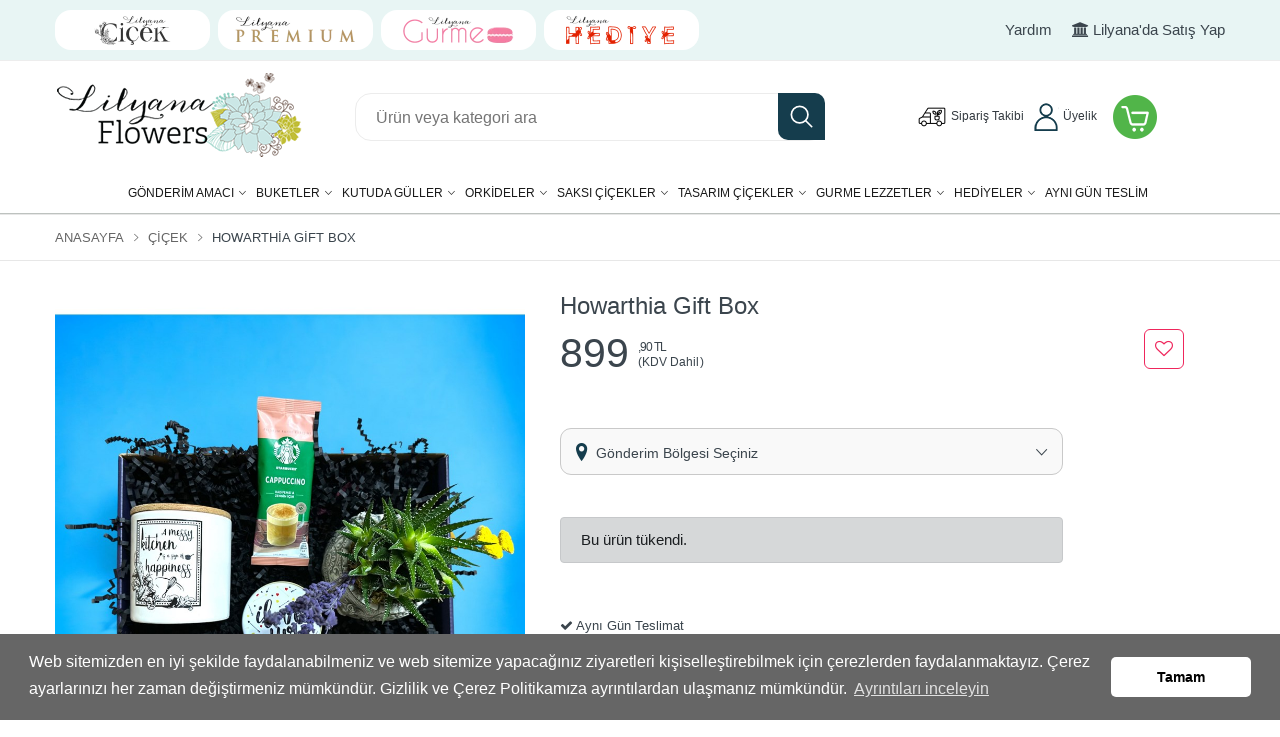

--- FILE ---
content_type: text/html; charset=utf-8
request_url: https://www.lilyanaflowers.com/urun/howarthia-gift-box
body_size: 62699
content:



<!DOCTYPE html>

<html xmlns="http://www.w3.org/1999/xhtml" lang="tr">
<head>

    <!-- Google Tag Manager -->
<script>(function (w, d, s, l, i) {
        w[l] = w[l] || []; w[l].push({
            'gtm.start':
                new Date().getTime(), event: 'gtm.js'
        }); var f = d.getElementsByTagName(s)[0],
            j = d.createElement(s), dl = l != 'dataLayer' ? '&l=' + l : ''; j.async = true; j.src =
                'https://www.googletagmanager.com/gtm.js?id=' + i + dl; f.parentNode.insertBefore(j, f);
    })(window, document, 'script', 'dataLayer', 'GTM-MKC6R9B');</script>
<!-- End Google Tag Manager -->


    <meta charset="utf-8" /><meta http-equiv="X-UA-Compatible" content="IE=edge" /><meta name="viewport" content="width=device-width, initial-scale=1" /><link rel="icon" href="/Upload/lilyana-favicon.png" /><meta name="robots" content="index,follow" /><link rel="manifest" href="https://www.lilyanaflowers.com/manifest.json" /><link href="/csselite/1vendors.css" rel="stylesheet" /><link href="/csselite/style.css" rel="stylesheet" /><link href="/csselite/jquery-ui.min.css" rel="stylesheet" /><link href="/csselite/lisa/paket3.css" rel="stylesheet" /><meta name="google-site-verification" content="yYCeDUr2kaqRZsY7smjfdecOSxRgchjRxd_En0OxAmQ" /><meta name="facebook-domain-verification" content="1mzu38v6k91bpl2cpbcn2ojbx02hmr" /><meta name='yandex-verification' content='d78a4fcdc8531f19' /><!-- Global site tag (gtag.js) - Google Ads: 936105194 --> <script async src='https://www.googletagmanager.com/gtag/js?id=AW-936105194'></script> <script>   window.dataLayer = window.dataLayer || [];   function gtag(){dataLayer.push(arguments);}   gtag('js', new Date());    gtag('config', 'AW-936105194'); </script>
    
    <script src="//code.jivosite.com/widget/4SEDVBrzPT" async></script>

    
    <meta name="robots" content="index,follow" />
    <link href="/css/datepicker/datepicker.css" rel="stylesheet">
    <style>
        .nice-select.disabled {
    pointer-events: none;
    opacity: 0.5;
    background: #f5f5f5;
    cursor: not-allowed;
}
        .date {
            width: 49.5%;
            height: 50px;
            line-height: 50px;
            float: left;
            color: white;
            text-align: center;
            background-color: #f91d04;
            -moz-box-shadow: 0px 0px 7px #777777;
            -webkit-box-shadow: -5px 0px 7px #777777;
            box-shadow: 0px 0px 7px #777777;
            border-radius: 3px;
            -moz-border-radius: 3px;
            -webkit-border-radius: 3px;
            pointer-events: none;
        }
    </style>

    <link rel="canonical" href="https://www.lilyanaflowers.com/urun/howarthia-gift-box" /><meta property="og:type" content="website"/><meta property="og:title" content="Howarthia Gift Box"/><meta property="og:description" content="Lilyana Flowers - Howarthia Gift Box"/><meta property="og:url" content="https://www.lilyanaflowers.com/urun/howarthia-gift-box"/>
    <script>dataLayer.push({'event': 'select_item','ecommerce': { 'currency': 'TRY','value': 899.90,'items': [{ 'item_name': 'Howarthia Gift Box',  'item_id': '9453', 'currency': 'TRY', 'price':899.90, 'item_category': 'Gönderim Amacı', 'item_category2': 'Pazar Günü Gönderim Ürünleri', 'item_list_name': '', 'index': 1  ,'quantity': 1 }] } }); </script><script>dataLayer.push({'event': 'view_item','ecommerce': {'currency': 'TRY','value':899.90,'items': [{'item_name': 'Howarthia Gift Box','item_id': '9453', 'currency': 'TRY','price': 899.90,'item_category': 'Gönderim Amacı','item_category2': 'Pazar Günü Gönderim Ürünleri', 'quantity': 1}]}});</script>
    <link href="https://fonts.googleapis.com/css2?family=Open+Sans+Condensed:wght@300&display=swap" rel="stylesheet">

    



    <script type="application/ld+json">
    {
      "@context": "https://schema.org/",
      "@type": "Product",
      "name": "Howarthia Gift Box",
      "image": [
        "https://www.lilyanaflowers.com/Upload/photoroom20231008165227.JPG"
       ],
      "description": "Lilyana Flowers - Howarthia Gift Box",
      "sku": "9453",
      "gtin": "9453",
      "mpn": "9453",
      "brand": {
        "@type": "Brand",
        "name": "LilyanaFlowers"
      },
      
      "offers": {
        "@type": "Offer",
        "url": "https://www.lilyanaflowers.com/urun/howarthia-gift-box",
        "priceCurrency": "TRY",
        "price": "899.90",
        "priceValidUntil": "2026-01-14",
        "itemCondition": "https://schema.org/NewCondition",
        "availability": "https://schema.org/OutOfStock",
        "seller": {
          "@type": "Organization",
          "name": "Executive Objects"
        }
      }
    }
    </script>

    <script type="application/ld+json">
{
  "@context": "https://schema.org",
  "@type": "BreadcrumbList",
  "itemListElement": [
    {
      "@type": "ListItem",
      "position": 1,
      "name": "Ana Sayfa",
      "item": "https://www.lilyanaflowers.com/"
    },
    {
      "@type": "ListItem",
      "position": 2,
      "name": "Çiçekler",
      "item": "https://www.lilyanaflowers.com/urunler"
    },
    {
      "@type": "ListItem",
      "position": 3,
      "name": "Howarthia Gift Box",
      "item": "https://www.lilyanaflowers.com/urun/howarthia-gift-box"
    }
  ]
}
    </script>

<title>
	Howarthia Gift Box | LilyanaFlowers
</title><meta name="description" content="Lilyana Flowers - Howarthia Gift Box" /><meta name="keywords" content="Lilyana Flowers - Howarthia Gift Box" /></head>
<body>
    <!-- Google Tag Manager (noscript) -->
<noscript><iframe src="https://www.googletagmanager.com/ns.html?id=GTM-MKC6R9B"
height="0" width="0" style="display:none;visibility:hidden"></iframe></noscript>
<!-- End Google Tag Manager (noscript) -->

    <form method="post" action="./howarthia-gift-box" id="form1">
<div class="aspNetHidden">
<input type="hidden" name="__EVENTTARGET" id="__EVENTTARGET" value="" />
<input type="hidden" name="__EVENTARGUMENT" id="__EVENTARGUMENT" value="" />
<input type="hidden" name="__LASTFOCUS" id="__LASTFOCUS" value="" />
<input type="hidden" name="__VIEWSTATE" id="__VIEWSTATE" value="[base64]/on9r3MxW8m1B+TwPVCIPC0NSyRiE3bCPrCSmQ11w03mFjM4xvp3rvduQQjG4DOcmD9y9b81oWaK62MjcQwRFPnDwYvOi/SggkRuVmVdq/3QqMVmaXmJpD7KM13EMepmeegFurgkqNDi089JpYHzSQwkYugzmyF0dA5Cw43eTui7aSWmp4A4Tt7wlJRy5rSoDWRjwV+aVl24wQYnlodWHgk+T1xBuocyjL/v+XCCanOekMPd3R3iMryQ/o53lLSn8fKaUU9JKtEoDShyv31DWUTyjiXH6hPJqN7IZNVGvx27gUFHHThbFqhH0fnW2riHL4kaUvcUSsf0+Lo9/s+voVemjEdppK0xG+qFe84M69myd9j6Z89gYj3ED36E/XTG2kGvVJl8dOXEiMIAeYEqEphjTZwHWyxMizNNcwfPIpms05gDH05xlM1RsLJnXBF6iJ/p7fXtdu+oLNe5TBCKWAUv8MUO2zMXQlEfmmtUpceOnbNz6T/V/MBto/bjbvtav4uuSamhslZ5v6IfcXyCFpNw3V8UZubfel5wy4yp05Y28SmjAAsgOPt9PLYLIS0zQ1PteKtB8Gpa6TQuGrX5NE/tHvlvzP1m1CmpUhR5aKpRXXnVb0aaibsKO6Tx/ysddoUprBZbCmSAuztqdKa+8qZuxe/qyEYaxrpnmZyuEzhqb7NUTLvse1phkzfiRyS815HA7qzgcsTm1gLLriU6yJ9OmAB3AoxbeCZnAatTJ2/VXuOVd3LhTIauMlMCA7li7YiOgn33FTYNTOzZ3lfXMtx4IKZbybmO90EK6avHnXKvjjT3cmRpseMRgz07OCxEal7g9rWm4cG7Tfp+rPELfDXfqO2Sai9qFQD9lSiNU9dhyPWDGXeUUStDbEFQku9o5uG1gSVc9bv3qR2Bb5OldVRae0b/O/0SxXzjFHxmhV0dpTkZdRVRAkDlVef0YM5j4ymOjWWjZFXcA2JuPVsvUD0zNElB6UKgJK+HOgXZ+iM5sAOVx4uAgY536cyJgQnDPmHaK/qjqzckFmXmSCtmYxW3FQQTXqq31xucwo8z0aUHvNpZ1TEXWd4PRqPS/gBO7dtTkUSexmRkWIYt2Nmb1TDLeWXOVvZSrwd4eRIKzNLAoKFXKCM0E1/xRz70Z3w1gxRz3CKzWZc3amYtg2sz+wiZ2QOeS/NO2mfoczcBA2sV1qTIriKNUL6Ist8cQEGNw00VNq0ZzixuT+SE6BqdTMUaGsjc1cEJHVjyFseih5JRVWt4bc6X+YMpBEQc4Tb7Si/53PVQWKaOZx6fY+teHyaUJ8RCZEHaeadABwc6IKsCmsSr6upxY1hYrapyXk58b8TD/qSfCvgI1G2/85bl0UQZDUVQbEMf6GPYC46pNY4XBNI+AUIms4ng+YtV2ZlEJOLTf9/J/FsSx6WTnx5Su/Xy405qQFtT181XAPvRMD7p2qAY3rktTax3qu7T42INBqU105nev4AO2X3qVqZzXogo5E9IMf4tG6Dp+OLRRUB38f8Vqsexik8LlpZIA+euwU4NPEXOKYaDcc4sHD5RAFHvTKgD++cHEuWRZ+lis6s5WeRNO+SO/8PSo348vn6GH7EMAb3aYmAFxjY3WV3HfNA0ExbkJYw4Ql/TT8Ri+wTwULamHqAXAgQ/[base64]/uA8XgjSprdyWjwzNOuWmWE2ItnWRHtOMi5AF/0WRc6uJnKFz+BWbPsON/aU93LsGgALBdR2qRuo4df3QcF2Mx4DF1iIZgjniLJPGvZtS7YSQ1vGyLnSF+nOk9RPKse9DswWRV7wkhQt2BMNXzJpvnNeb7KBplJxUTNP0+0zRPGIeWsd1ZwLvoAEYdcKtE15nZ9fqbyKu0olJ8bb1zYLPLkXmM/[base64]/[base64]/PkZZs8Y/G0GrAJQSohDYpkhe5IDwdiQYfZH1DKhH96I8NTKkTZtiMuyR64UVxwacM32dZOTRVUkZvzKzR5vKzvOGaqyXhFG7pk1Sdv81nn9s2SLrqC/Rb0ZDhyBOJy7J9J7vd6WEhl0iaoNiyFsOccnf5F7g4eAr9jAvqikO9mUPPCd6bL+NTtYJp+spTepzOdqVU8EL2+9w6eFl4tYhLP6v5wrF7u6rqzglptAXCRhQyU8TFvx/l+c6kV3hvaOtiYdjUB5yxoAKIIGKzBtQDkbtYNKQiIXzrxvcuOM3nP+IRu9lgWoAWSbh1J8TTItJEKCJE+mWqLcn/REUmeJuY6ZkseY2+1at4PvXRlKV72vrUdo7rbMIwn+jv0+pueoaC6kPrtfxBLw8Yamf6THJoD2Q4RvMkGbB4DZJOjpY2zg0pgDAx6MNxWHqQ/qD5yXBdgSzuEXeGOY9VOm8UT8+qVOqtRf3y6607vHHM78bQHw9kHUnPbkkOCZPKaLqTixkJE/2IwDqC++ER0OjqFLrUz9cbXKpPUTCUMB0Ee9CppsO0rUIKoBX4x4uPJe+RELwKmjg9er6O6hgyo2iP4WEjCynSwfhfltunZnsHr/atlJ9E4fP6LAJPUNWK4o8yBkstGhjl1mHvPFuVTX1bVRmN0aS2vBFi1EyixmqUDCSTNU2LxYTEyOU8fL431Arqrqw6x+Z2gu2qdrr1+XHTWFvzGKdyUzF2xgMQ6mNjFKrkPQTAocyr9B2wvdBPszTo+X+QUuIG/os3d4KJm7fXp+EBV6Q5TNwcS94EfOXSfChRSXFgzVQDmru+n85yfUmWKYTvnUBmlTOq48AjGE9qncll1HEerZaNMZQig4drIL2U/CT58O0AqYxl9rkKh6g/XzbX39roz/B6t8lak4cbAUKakXQX9VW5tnT2jac5fM0xgaIQ/ggXI5WK9mMAlbjE6DsIDFqA5NArZR7YtXdL17GILDHeZftarNkf8v65IQgfXA4Zvb11Ct1r7v1wdlh/PxTY+EMEKakhw/T1ITC+/SpIX/SyseTybqLXhfHfzSmLjnmEnLwoovq/9Yxhm1vhuh5CvAN3a8860dbRoVUhOTy1S2kwcCEmfAYhqHQFDhRYonM3Sibjx3lAs7ZTqblVGIt57JDs7ogBWq4jR/[base64]/K1UFRqv4Qtw4XcjukEmUjhzkx41HaYnOs3f0S5o5dnMBPIHISX2hdDwQd1Y/FO6+tXnydeA4k4WJ88KRrBHkQIMS+QVHxHPg3/4ZDwImgRj7wvXwqIHKvtMk2uRvmTRH6rqf3AUzOXZI2b6MaXq5hSlcOyjFpAVLu2LV0S00q5xcYDu/7u4kcCnS9mlFfEwaFe2yRLMPx4/s0WRZqAHOlOak+RLYL7SZxWYaR3x9pKiwZaaI68gbwJ46mMvwQZ831V25MEh9OgtpmAaCchV9Wgbl26H86bDQhJlNtisiBncktlnJX79ooCeTfqBWla+8xwdZIy4P3QK6Vzg3UPp1yHtxnYpEYGzGJij40wnluyXsp/csmjwF7qHikh7S99AxgiwX1JQQR9CYS4Pb6bCo/99LBulWrZ0m6uH2QJEmnuB80xLnwNJZsDQV/QvvqDvP6laxR8Cnt9Q9PxGWyLoNepHG8W8A0DWCxeQhStwhSFJMnK2kDVNsB7bAztJ6CdidomL4suSC7zoMKaxBhLMLM8NiCMxq+uM2x7N/K3lTuNF3kXI/Vv6AB/nLdjg9JzJwBVav1IshqX34J+VVQSibQaVx5/ARNyrFnNLSMZ/dUEs60YkBUCn8gCrnHfsdlIk/UK1yb/HtGJD9Wt+7Es0/Ed5YFnAUBXTB6wSO4OUqMmGwOLzTJVQJ2GkRRnoHQiWmb45Df7PEOudGoaUa0Du3DFA7LC4imwKowoRhbVoWSwbFwtBMiOaorkegX7+IxP0G0sXKGB0MuaofpCNVXcBXjxslhKh0Mm/pwBtDnl0L1nDRsfnGctaOYOf4Lmb04Od0odLgSipuZyT6VsauGdqkisRLP+nfPYfB+f0ZumPeJEGoEEhXpD4ktAEX2QRE+MHZeJZaAZRU4+CPRR7w2cLflUu36VM5f+g2zMLNtUXi5QZhidprc51VOrxWplkMMJE2uhYSN260QwIAfV0Fh+9XAdclIh/[base64]/BJ56iVuZSgRaqQONjbx1lfrBORlQWbAsXTHzin2Yyt+Hez5mUEMSInR2XhFc8Bw+wY62G2EH2WzsIxNqZ10yN7LERf3dm/JwGzseRzKU3RAQjdwcarnYqcqVyYXfmb04gJP9JwkRkm8DGq3VT2M+zTmvKnOlVdLQGuFvxHdv8HNsmPm3gT79jkEr0RAtpJAN7odWNTaQa6J7HcTy4f1yR2Ikc/cQAl8lQheC2jitVdoI6YmD0YbB/1tT5G66NVOvP4u6iZeNsm9bWGVWrkjfBE/Niv9MkGYhxmWnQHgKtHu00dMgXKMPWP/UtnFRO2hVOhJFajMt01XfnO3Rt0eXbVBxge4BNVXfi9Of2iNg7hQlC1+wKlsXYU9Ns/jumfJvG6CvJfHseWMgu3Kx3/LSgb5XJM2OM+mL2Pq+Uzr9haKsVlOMwF791kxBEJwI76QZkIlc4rPrUDcnCL/HdFGNu1K7f6hntYK01/9k03rzaiwN33Op1eHKMcrqo86e3YtRUlsY/xD29Jy7TpWUG/tqXm8BnofoXp7yrOBkLYTJKEm2a5MHkIiKT2bd+15BltxlaN4Gx9gI/AUH5ekBURpNN3kyzj4s3crd9HQOf2U+RtML9nE+ohv4e/w6SWrk45ZmaRfLTCWv8J3YigaWGq3PV7gyINnCXSHKNdD0dF0+8l48ZTwFY0I6eo8NgbYm+zd3B8FXKOIPxEAH5Oz0F/ohCRGg7eRqkgbHqq/[base64]/2ROgkw8RW6LfvvKCa/RejcohsjJb+s2C/8GEX57j8h7QlltuTBKCBuZ04jd6bKZvDWP9g5QdrkXjOh+9XKE86/+nhHsJ27OSpqD8Hfpy6xVEfARSE8UhuQ8IadjBL7mL0oLIacOaeSd0vutehf2sJ2ObpPIFo6dPooIn/gOrfBw7RemxeqaUgcOB6NYVXt2KIoiCQod2Qhb5jaaDW/p/[base64]/WQGgjrmPWOgMh11te2rerWEb04NKa0bxOxSnM/r7l5/OUVX+TBJ+rz2XnKxNhbolZJRzKN+kzS0mo5MlV+Fmv+O8NpprTcR3H+WjCV5Jlipyy7Fwr7kvLcrGqvMCDFbajsxGtpwDzQ0Jyvc1EGQP7oEwpA9oyBh4LRl5CM0PASySE7wCJPKAFvj/[base64]/4pEJUuxjuxh2qLcEBNCOJ3qy64oo5THh3+olh7Xn55cd85MpV9CTBFSUxzngQ1uc7IU6toknynSJ6mlrT9VQp2qzuF5ETQuWURUf5NTvazR6Ob+JkhM61fSJxegAuHXZaAsFUfyKGFAyYMW7kKdbXs+2TDHI5WNr66ToAsUJSh6tj6b5YYOmj65nN3lQSu9y1/4LguIPb3r9Zg5vRR3C67BVPuKZCD+mGRMN6hKys8EFSoLX8zWOulK4/dB4O0RmLYmBxfBCKwbXd52MlBLFHz8F3fj9hVb8XJdtsgZDvkfJNptDL9X1A/dxTYf6G4Kuui9K5N+i+rBzLMNAeBsd8BfEdLl3dvYpS8aQfS+wVrVHocAhw7GvD77Ptiqt0rvt3Xpc7QaW4WZJdMhwZxr3stkFPSmRgHdpfJf5lYZdE7oY1BqbYcN0NzLioU/zX3UFBSh6nIltRDYppmqivMH5iLh5xkeWsPkRXY87og6RTR3TNwDqea+hWElw3W60B8ihSqqracp9euR3nEc2cImt3crB+V6WEBngkvMm7LqFXzGuPA/6jMIQ5O/rAd62t4Eh8TQBryCViYnB6Piu3/zNKW375ndXEnF3VKOCapjSFSYYcY/EzoDmvln7/Te9sC+NNXRYSN/83SW4S6uPXz5TissI2WPuv" />
</div>

<script type="text/javascript">
//<![CDATA[
var theForm = document.forms['form1'];
if (!theForm) {
    theForm = document.form1;
}
function __doPostBack(eventTarget, eventArgument) {
    if (!theForm.onsubmit || (theForm.onsubmit() != false)) {
        theForm.__EVENTTARGET.value = eventTarget;
        theForm.__EVENTARGUMENT.value = eventArgument;
        theForm.submit();
    }
}
//]]>
</script>


<script src="/WebResource.axd?d=pynGkmcFUV13He1Qd6_TZIUFQFfqFJxq0ePwHAAoLaYCbOwVenHRKo3OY7kFU5ucVSlyRw2&amp;t=638901879720898773" type="text/javascript"></script>


<script src="/ScriptResource.axd?d=yeSNAJTOPtPimTGCAo3LlWwYS3XA77gNIM_bAtbNqPVFwl15d4TxYaJUannfkT0DIPjKxnCurKECTyfAfu25-nCmPRhRKKAJ4Z8p-KCwWeW4SIEG0&amp;t=23c9c237" type="text/javascript"></script>
<script type="text/javascript">
//<![CDATA[
if (typeof(Sys) === 'undefined') throw new Error('ASP.NET Ajax istemci tarafı çerçevesi yüklenemedi.');
//]]>
</script>

<script src="/ScriptResource.axd?d=DT3YJR8QaqV61-teuz0hgpwYBu69HFf6F4sP_90wDyLz6qECBpujmrhi19_RcUsRMOIZCy329zDGeCZ93C32k5WH9DgAdiye7hn98HYgl6HQmRxV4IoTKYdRS-4e2toA70Ocbw2&amp;t=23c9c237" type="text/javascript"></script>
<div class="aspNetHidden">

	<input type="hidden" name="__VIEWSTATEGENERATOR" id="__VIEWSTATEGENERATOR" value="A6271A5E" />
	<input type="hidden" name="__SCROLLPOSITIONX" id="__SCROLLPOSITIONX" value="0" />
	<input type="hidden" name="__SCROLLPOSITIONY" id="__SCROLLPOSITIONY" value="0" />
	<input type="hidden" name="__EVENTVALIDATION" id="__EVENTVALIDATION" value="Tkt7X7GX9zLthQ8j99jw4IT6hliB4Mgd3ky6tuT4NkEyV7WiEjDa13WSwRw1qnix4smCvGeDf8UWhy71X9FzjVfBzx2r21g2sL4Ouefe9NIlvffqR/XQ+bPRjJYTcnty6m789Piu5bwKhYF5I+ngkjN/LAHZ8C00T732iqQnNmeIODwKgMRFf55hhmOaun8cOUaVrJ/J9D4UTHOMtibrVjl9puPtVvXdxwGWEfuEbA4Si9C+Obs+WJg0icEgTEWROnE3bse2XEx3oOE6zHgs+PS3ZcxXPq0H0tsiOYdOK2TS8D1EUIzz5RAmUw/ZMjZ13HlEXKNTN7LoqALptw2tzZW5KNwpb7/TuMeVEW9FLw8m7KOrz+0HO0S2Jueg7sn2wH6muyG6Ht6NrjXGFFVMqKxS8mJSzCZPADiQFiaqzuYQH0k0hwrlDVkoNL7ZJcFfK7ZmxbRODIbPrwKf80XJir8I/[base64]/rfN1DNBxNb/zDyDGM3UN5N4UuvpsPMDLazR8wkB+DxlmNrgtzC4Ouo61GvoiLcmBqXpuj+Nhpao4Hkb334GTitYt1c7BGE2CAvUdDpkdF06/b6f19V0UiPN9f+WFiDbgpZsPJcPnGuCohyWdNKy+dY+oPni5fhK0vzUuV6rNav8FOB7ouhuCQUdkKv0QwsOdwv3J99+gX28gjipM=" />
</div>
        <script type="text/javascript">
//<![CDATA[
Sys.WebForms.PageRequestManager._initialize('ctl00$script_manager', 'form1', ['tctl00$update','update'], [], [], 90, 'ctl00');
//]]>
</script>

        <div class="page-wrapper-light-green">
            
            
            <div class="header-area">
                <div class="navigation-top">
                    
                    <div class="navigation-top-topbar pt-10 pb-10">
                        <div class="container">
                            <div class="row align-items-center">
                                <div class="col-md-8 ">
                                    <div class="top-logo">
                                   
                                    <a href="/urunler/cicek" >
                                        <img src="/img/kategori1.webp" alt="Lilyana Çiçek Logo" />
                                    </a>
                                    <a href="/urunler/premium" >
                                        <img src="/img/kategori4.webp" alt="Lilyana Premium Logo" />
                                    </a>
                                    <a href="/urunler/gurme-lezzetler" >
                                        <img src="/img/kategori2.webp" alt="Lilyana Gurme Logo" />
                                    </a>
                                    <a href="/urunler/hediyeler" >
                                        <img src="/img/kategori3.webp" alt="Lilyana Hediye" />
                                    </a>
                               
                                   
                                        </div>
                                </div>
                               
                                <div class=" col-md-4 text-right text-md-start">
                                    
                                    <a href="/yardim-merkezi" class="mr-3">Yardım</a>
                                    <a href="/bayimiz-olun" class="top-bayimiz-olun"><i class="fa fa-bank"></i>&nbsp;Lilyana'da Satış Yap</a>
                                </div>
                            </div>
                        </div>
                    </div>
                    <div class="container">
                        <div class="row">
                            <div class="col-lg-12">
                                <div class="navigation-top-search-area pt-10 pb-10">
                                    
                                    <!-- Mobile Menu -->
                                    <div class="mobile-menu-wrapper d-block d-lg-none pt-15">
                                        <div class="mobile-menu"></div>
                                    </div>

                                    <div class="row align-items-center">
                                        <div class=" col-12 col-xl-3    col-lg-3 order-1 col-md-3 col-sm-3 ">
                                            <div class="logo ">
                                                <a href="/">
                                                    <img src="/Upload/sitelogobaslik.png" class="img-fluid" alt="LilyanaFlowers logo">
                                                </a>
                                            </div>
                                                
                                        </div>
                                        <div class="col-md-5 col-xl-5 col-lg-5 order-4 order-sm-2  order-lg-2 mt-md-25 mt-sm-25 ">
                                            <div class="search-bar">
                                                <div action="#">
                                                    <input name="ctl00$txt_ara" type="text" id="txt_ara" placeholder="Ürün veya kategori ara" autocomplete="off" />
                                                    <button onclick="__doPostBack('ctl00$btn_ara','')" id="btn_ara" type="submit"><img src="/img/icons/search-outline.svg" alt="Ürün Ara"/></button>
                                                </div>
                                              
                                            </div>
                                            <!--=======  End of search bar  =======-->
                                        </div>
                                       
                                        <div class="col-12  text-center order-2 order-sm-4 order-lg-4 order-xs-4 col-md-4 sepetim-div header-button-list ">
                                    
                                                <div class="div-item">
                                            <div class="header-cart-icon header-siparis-takip">
                                                
                                                <a href="/siparis-takibi">
                                                    <img src="/img/icons/001-plant.webp" alt="Lilyana Flowers Sipariş Takip" />
                                                    <span>Sipariş Takibi</span>
                                                </a>
                                                
                                                <!--=======  small cart  =======-->

                                                <div class="small-cart deactive-dropdown-menu">
                                                    <div class="small-cart-item-wrapper contact-form text-left">
                                                        <b>Siparişim Nerede?</b>
                                                        <p>Vermiş olduğunuz siparişi aşağıdaki kısa formu doldurarak takip edebilirsiniz.</p>
                                                        <div id="update">
	

                                                                <div id="div_mesaj"></div>
                                                                <div class="form-group">
                                                                    <input name="ctl00$txt_siparis_no" type="text" id="txt_siparis_no" placeholder="Sipariş Numaranız" />
                                                                </div>
                                                                <div class="form-group">
                                                                    <input name="ctl00$txt_e_posta" type="text" id="txt_e_posta" placeholder="E-posta Adresiniz" />
                                                                </div>
                                                                <div class="cart-buttons">
                                                                    <a id="lnk_sorgula" class="theme-button" href="javascript:__doPostBack(&#39;ctl00$lnk_sorgula&#39;,&#39;&#39;)">Sorgula</a>
                                                                </div>

                                                            
</div>
                                                    </div>


                                                </div>

                                                <!--=======  End of small cart  =======-->
                                            </div>
                                                    
                                            </div>
                                            <!--=======  End of cart icon  =======-->
                                        

                                        <div class="div-item">
                                            <div class="headertop-dropdown-container">
                                                <div class="header-top-single-dropdown">
                                                    <a href="javascript:void(0)" class="active-dropdown-trigger" id="user-options">
                                                        <img src="/img/icons/user.webp" />
                                                        Üyelik</a>
                                                    <!--=======  dropdown menu items  =======-->

                                                    <div class="header-top-single-dropdown__dropdown-menu-items deactive-dropdown-menu extra-small-mobile-fix">
                                                        <ul>
                                                            <li><a href="/giris-yap">
                                                                <img src="/img/icons/login-elite.png" />&nbsp;Giriş Yap</a></li>
                                                            <li><a href="/uye-ol">
                                                                <img src="/img/icons/register-elite.png" />&nbsp;Üye Ol</a></li>
                                                        </ul>
                                                    </div>
                                                </div>
                                            </div>
                                        </div>

                                        

                                     
                                        <div class="div-item sepetim-div">
                                            <a href="/sepetim">
                                                <img src="/img/icons/sepet.png" /></a>
                                        </div>

                                        
                                        </div>

                                    </div>
                                </div>

                                <!--====================  End of navigation top search  ====================-->
                            </div>
                        </div>
                    </div>
                </div>

                <!--====================  End of Navigation top  ====================-->
                <!--====================  navigation menu ====================-->
                <div class="header-sticky">
                    <div class="navigation-menu-area ">
                        <div class="container">
                            <div class="row">
                                <div class="col-lg-12">
                                    <!-- navigation section -->
                                    <div class="main-menu d-none d-lg-block">
                                        <nav>
                                            <ul>
                                                
             
                                                
          
            
                    <li class="      menu-item-has-children">
                     <a href="/urunler/gonderim-amaci">
                            Gönderim Amacı</a>
                        <ul class='mega-menu four-column'><div class='col-sm-12 mega-menu-tumunu-gor text-left'><a href='/urunler/gonderim-amaci'>Tüm Ürünleri Gör</a></div>
                        
                                
                                <div class="col-sm-3 ">
                                    
                                    <li><a href="/urunler/dogum-gunu">
                                        <div><img src='/Upload/dogum-gunu.jpg' alt='Doğum Günü kategori ikonu'></div>
                                        <span>Doğum Günü</span></a></li>
                                    
                                
                                    <li><a href="/urunler/yil-donumu">
                                        <div><img src='/Upload/yildonumu.jpg' alt='Yıl Dönümü kategori ikonu'></div>
                                        <span>Yıl Dönümü</span></a></li>
                                    
                                
                                    <li><a href="/urunler/yeni-is-terfi6">
                                        <div><img src='/Upload/yeni-is-terfi.jpg' alt='Yeni İş/Terfi kategori ikonu'></div>
                                        <span>Yeni İş/Terfi</span></a></li>
                                    
                                </div>
                                
                                
                                <div class="col-sm-3 ">
                                    
                                    <li><a href="/urunler/gecmis-olsun">
                                        <div><img src='/Upload/gecmis-olsun.jpg' alt='Geçmiş Olsun kategori ikonu'></div>
                                        <span>Geçmiş Olsun</span></a></li>
                                    
                                
                                    <li><a href="/urunler/yeni-bebek">
                                        <div><img src='/Upload/yeni-bebek.jpg' alt='Yeni Bebek kategori ikonu'></div>
                                        <span>Yeni Bebek</span></a></li>
                                    
                                
                                    <li><a href="/urunler/ozur-dilerim">
                                        <div><img src='/Upload/ozur-dilerim1.jpg' alt='Özür Dilerim kategori ikonu'></div>
                                        <span>Özür Dilerim</span></a></li>
                                    
                                </div>
                                
                                
                                <div class="col-sm-3 ">
                                    
                                    <li><a href="/urunler/soz-nisan-dugun">
                                        <div><img src='/Upload/soz-nisan-dugun2.jpg' alt='Söz/Nişan/Düğün kategori ikonu'></div>
                                        <span>Söz/Nişan/Düğün</span></a></li>
                                    
                                
                                    <li><a href="/urunler/sevgili">
                                        <div><img src='/Upload/sevgili.jpg' alt='Sevgili kategori ikonu'></div>
                                        <span>Sevgili</span></a></li>
                                    
                                
                                    <li><a href="/urunler/tebrik">
                                        <div><img src='/Upload/tebrik.jpg' alt='Tebrik kategori ikonu'></div>
                                        <span>Tebrik</span></a></li>
                                    
                                </div>
                                
                                
                                <div class="col-sm-3 ">
                                    
                                    <li><a href="/urunler/erkek-icin">
                                        <div><img src='/Upload/erkek-icin.jpg' alt='Erkek İçin kategori ikonu'></div>
                                        <span>Erkek İçin</span></a></li>
                                    
                        
                                                        </div>
                                                             
                            </ul>
                    </li>
                
                    <li class="      menu-item-has-children">
                     <a href="/urunler/buketler">
                            Buketler</a>
                        <ul class='mega-menu four-column'><div class='col-sm-12 mega-menu-tumunu-gor text-left'><a href='/urunler/buketler'>Tüm Ürünleri Gör</a></div>
                        
                                
                                <div class="col-sm-3 ">
                                    
                                    <li><a href="/urunler/gul-buketleri">
                                        <div><img src='/Upload/gul-buketleri.jpg' alt='Gül Buketleri kategori ikonu'></div>
                                        <span>Gül Buketleri</span></a></li>
                                    
                                
                                    <li><a href="/urunler/papatya-buketleri">
                                        <div><img src='/Upload/papatya-buketleri.jpg' alt='Papatya Buketleri kategori ikonu'></div>
                                        <span>Papatya Buketleri</span></a></li>
                                    
                                
                                    <li><a href="/urunler/diger-buketler">
                                        <div><img src='/Upload/diger-buketler.jpg' alt='Diğer Buketler kategori ikonu'></div>
                                        <span>Diğer Buketler</span></a></li>
                                    
                                </div>
                                
                                
                                <div class="col-sm-3 ">
                                    
                                    <li><a href="/urunler/premium-buketler">
                                        <div><img src='/Upload/premium-buketler.jpg' alt='Premium Buketler kategori ikonu'></div>
                                        <span>Premium Buketler</span></a></li>
                                    
                        
                                                        </div>
                                                             
                            </ul>
                    </li>
                
                    <li class="      menu-item-has-children">
                     <a href="/urunler/kutuda-guller">
                            Kutuda Güller</a>
                        <ul class='mega-menu four-column'><div class='col-sm-12 mega-menu-tumunu-gor text-left'><a href='/urunler/kutuda-guller'>Tüm Ürünleri Gör</a></div>
                        
                                
                                <div class="col-sm-3 ">
                                    
                                    <li><a href="/urunler/yuvarlak-kutuda-cicek">
                                        <div><img src='/Upload/yuvarlak-kutular.jpg' alt='Yuvarlak Kutular kategori ikonu'></div>
                                        <span>Yuvarlak Kutular</span></a></li>
                                    
                                
                                    <li><a href="/urunler/kalpli-kutular">
                                        <div><img src='/Upload/kadife-kalpli-kutular55.jpg' alt='Kalpli Kutular kategori ikonu'></div>
                                        <span>Kalpli Kutular</span></a></li>
                                    
                                
                                    <li><a href="/urunler/dikdortgen-kutuda-cicekler">
                                        <div><img src='/Upload/dikdortgen-kutular.jpg' alt='Dikdörtgen Kutular kategori ikonu'></div>
                                        <span>Dikdörtgen Kutular</span></a></li>
                                    
                                </div>
                                
                                
                                <div class="col-sm-3 ">
                                    
                                    <li><a href="/urunler/dev-kutular">
                                        <div><img src='/Upload/dev-kutular.jpg' alt='Dev Kutular kategori ikonu'></div>
                                        <span>Dev Kutular</span></a></li>
                                    
                                
                                    <li><a href="/urunler/kare-kutular">
                                        <div><img src='/Upload/kare-siyah-gold-kutular.jpg' alt='Kare Kutular kategori ikonu'></div>
                                        <span>Kare Kutular</span></a></li>
                                    
                                
                                    <li><a href="/urunler/harf-kutuda-cicek">
                                        <div><img src='/Upload/harf-kutular.jpg' alt='Harf Kutular kategori ikonu'></div>
                                        <span>Harf Kutular</span></a></li>
                                    
                                </div>
                                
                                
                                <div class="col-sm-3 ">
                                    
                                    <li><a href="/urunler/teddy-bear">
                                        <div><img src='/Upload/teddy-bear.jpg' alt='Teddy Bearlar kategori ikonu'></div>
                                        <span>Teddy Bearlar</span></a></li>
                                    
                        
                                                        </div>
                                                             
                            </ul>
                    </li>
                
                    <li class="      menu-item-has-children">
                     <a href="/urunler/orkideler">
                            Orkideler</a>
                        <ul class='mega-menu four-column'><div class='col-sm-12 mega-menu-tumunu-gor text-left'><a href='/urunler/orkideler'>Tüm Ürünleri Gör</a></div>
                        
                                
                                <div class="col-sm-3 ">
                                    
                                    <li><a href="/urunler/mini-orkideler">
                                        <div><img src='/Upload/mini-orkide3.jpg' alt='Mini Orkideler kategori ikonu'></div>
                                        <span>Mini Orkideler</span></a></li>
                                    
                                
                                    <li><a href="/urunler/mor-orkideler">
                                        <div><img src='/Upload/mor-orkide0.jpg' alt='Mor Orkideler kategori ikonu'></div>
                                        <span>Mor Orkideler</span></a></li>
                                    
                                
                                    <li><a href="/urunler/beyaz-orkideler">
                                        <div><img src='/Upload/beyaz-orkide.jpg' alt='Beyaz Orkideler kategori ikonu'></div>
                                        <span>Beyaz Orkideler</span></a></li>
                                    
                                </div>
                                
                                
                                <div class="col-sm-3 ">
                                    
                                    <li><a href="/urunler/mavi-orkideler">
                                        <div><img src='/Upload/orkidee3.jpg' alt='Mavi Orkideler kategori ikonu'></div>
                                        <span>Mavi Orkideler</span></a></li>
                                    
                                
                                    <li><a href="/urunler/sari-orkideler">
                                        <div><img src='/Upload/sari-orkide.jpg' alt='Sarı Orkideler kategori ikonu'></div>
                                        <span>Sarı Orkideler</span></a></li>
                                    
                        
                                                        </div>
                                                             
                            </ul>
                    </li>
                
                    <li class="      menu-item-has-children">
                     <a href="/urunler/saksi-cicekler">
                            Saksı Çiçekler</a>
                        <ul class='mega-menu four-column'><div class='col-sm-12 mega-menu-tumunu-gor text-left'><a href='/urunler/saksi-cicekler'>Tüm Ürünleri Gör</a></div>
                        
                                
                                <div class="col-sm-3 ">
                                    
                                    <li><a href="/urunler/saksi-orkideler">
                                        <div><img src='/Upload/orkideee.jpg' alt='Orkideler kategori ikonu'></div>
                                        <span>Orkideler</span></a></li>
                                    
                                
                                    <li><a href="/urunler/bonsailer">
                                        <div><img src='/Upload/bonsai7.jpg' alt='Bonsailer kategori ikonu'></div>
                                        <span>Bonsailer</span></a></li>
                                    
                                
                                    <li><a href="/urunler/kalanchoelar">
                                        <div><img src='/Upload/kalanchoe.jpg' alt='Kalanchoelar kategori ikonu'></div>
                                        <span>Kalanchoelar</span></a></li>
                                    
                                </div>
                                
                                
                                <div class="col-sm-3 ">
                                    
                                    <li><a href="/urunler/sukulentler">
                                        <div><img src='/Upload/sukulent.jpg' alt='Sukulentler kategori ikonu'></div>
                                        <span>Sukulentler</span></a></li>
                                    
                                
                                    <li><a href="/urunler/kaktusler">
                                        <div><img src='/Upload/kaktus.jpg' alt='Kaktüsler kategori ikonu'></div>
                                        <span>Kaktüsler</span></a></li>
                                    
                                
                                    <li><a href="/urunler/antoryumlar">
                                        <div><img src='/Upload/antoryum.jpg' alt='Antoryumlar kategori ikonu'></div>
                                        <span>Antoryumlar</span></a></li>
                                    
                                </div>
                                
                                
                                <div class="col-sm-3 ">
                                    
                                    <li><a href="/urunler/baris-cicekleri">
                                        <div><img src='/Upload/baris-cicekleri.jpg' alt='Barış Çiçekleri kategori ikonu'></div>
                                        <span>Barış Çiçekleri</span></a></li>
                                    
                                
                                    <li><a href="/urunler/guzmanyalar">
                                        <div><img src='/Upload/guzmanyalar.jpg' alt='Guzmanyalar kategori ikonu'></div>
                                        <span>Guzmanyalar</span></a></li>
                                    
                                
                                    <li><a href="/urunler/zeytin-agaclari">
                                        <div><img src='/Upload/zeytin-agaclari.jpg' alt='Zeytin Ağaçları kategori ikonu'></div>
                                        <span>Zeytin Ağaçları</span></a></li>
                                    
                                </div>
                                
                        
                            </ul>
                    </li>
                
                    <li class="      menu-item-has-children">
                     <a href="/urunler/tasarim-cicekler">
                            Tasarım Çiçekler</a>
                        <ul class='mega-menu four-column'><div class='col-sm-12 mega-menu-tumunu-gor text-left'><a href='/urunler/tasarim-cicekler'>Tüm Ürünleri Gör</a></div>
                        
                                
                                <div class="col-sm-3 ">
                                    
                                    <li><a href="/urunler/butik-buketler">
                                        <div><img src='/Upload/papatya-buketleri4.jpg' alt='Butik Buketler kategori ikonu'></div>
                                        <span>Butik Buketler</span></a></li>
                                    
                                
                                    <li><a href="/urunler/sukulent-tasarimlar">
                                        <div><img src='/Upload/orkide.jpg' alt='Sukulent Tasarımlar kategori ikonu'></div>
                                        <span>Sukulent Tasarımlar</span></a></li>
                                    
                                
                                    <li><a href="/urunler/yapay-cicekler">
                                        <div><img src='/Upload/yapay-cicek.jpg' alt='Yapay Çiçekler kategori ikonu'></div>
                                        <span>Yapay Çiçekler</span></a></li>
                                    
                                </div>
                                
                                
                                <div class="col-sm-3 ">
                                    
                                    <li><a href="/urunler/butik-cicekler">
                                        <div><img src='/Upload/orkideee8.jpg' alt='Butik Çiçekler kategori ikonu'></div>
                                        <span>Butik Çiçekler</span></a></li>
                                    
                                
                                    <li><a href="/urunler/kokina-cicekler">
                                        <div><img src='/Upload/kokina.jpg' alt='Kokina Çiçekler kategori ikonu'></div>
                                        <span>Kokina Çiçekler</span></a></li>
                                    
                                
                                    <li><a href="/urunler/vazoda-cicekler">
                                        <div><img src='/Upload/vazoda-cicekler.jpg' alt='Vazoda Çiçekler kategori ikonu'></div>
                                        <span>Vazoda Çiçekler</span></a></li>
                                    
                                </div>
                                
                                
                                <div class="col-sm-3 ">
                                    
                                    <li><a href="/urunler/dekoratif-cicekler">
                                        <div><img src='/Upload/aranjman3.jpg' alt='Dekoratif Çiçekler kategori ikonu'></div>
                                        <span>Dekoratif Çiçekler</span></a></li>
                                    
                                
                                    <li><a href="/urunler/teraryumlar">
                                        <div><img src='/Upload/teraryumm8.jpg' alt='Teraryumlar kategori ikonu'></div>
                                        <span>Teraryumlar</span></a></li>
                                    
                                
                                    <li><a href="/urunler/solmayan-gul">
                                        <div><img src='/Upload/solmayan-gul.jpg' alt='Solmayan Gül kategori ikonu'></div>
                                        <span>Solmayan Gül</span></a></li>
                                    
                                </div>
                                
                        
                            </ul>
                    </li>
                
                    <li class="      menu-item-has-children">
                     <a href="/urunler/gurme-lezzetler">
                            Gurme Lezzetler</a>
                        <ul class='mega-menu four-column'><div class='col-sm-12 mega-menu-tumunu-gor text-left'><a href='/urunler/gurme-lezzetler'>Tüm Ürünleri Gör</a></div>
                        
                                
                                <div class="col-sm-3 ">
                                    
                                    <li><a href="/urunler/cikolata-kutulari">
                                        <div><img src='/Upload/cikolata.jpg' alt='Çikolata Kutuları kategori ikonu'></div>
                                        <span>Çikolata Kutuları</span></a></li>
                                    
                                
                                    <li><a href="/urunler/jelibon-kutulari">
                                        <div><img src='/Upload/jelibon.jpg' alt='Jelibon Kutuları kategori ikonu'></div>
                                        <span>Jelibon Kutuları</span></a></li>
                                    
                        
                                                        </div>
                                                             
                            </ul>
                    </li>
                
                    <li class="      menu-item-has-children">
                     <a href="/urunler/hediyeler">
                            Hediyeler</a>
                        <ul class='mega-menu four-column'><div class='col-sm-12 mega-menu-tumunu-gor text-left'><a href='/urunler/hediyeler'>Tüm Ürünleri Gör</a></div>
                        
                                
                                <div class="col-sm-3 ">
                                    
                                    <li><a href="/urunler/balon-kutulari">
                                        <div><img src='/Upload/balonlu-kutular9.jpg' alt='Balon Kutuları kategori ikonu'></div>
                                        <span>Balon Kutuları</span></a></li>
                                    
                                
                                    <li><a href="/urunler/hediye-kutulari">
                                        <div><img src='/Upload/hediye.jpg' alt='Hediye Kutuları kategori ikonu'></div>
                                        <span>Hediye Kutuları</span></a></li>
                                    
                                
                                    <li><a href="/urunler/ayicik-buketi">
                                        <div><img src='/Upload/48x48ayicik.jpg' alt='Ayıcık Buketi kategori ikonu'></div>
                                        <span>Ayıcık Buketi</span></a></li>
                                    
                                </div>
                                
                        
                            </ul>
                    </li>
                

        
           
                                                <li><a href="/ayni-gun-teslim-urunler">AYNI GÜN TESLİM</a></li>
                                                
                                                <li class="mobile-menu-view"><a href="/yardim-merkezi">
                                                   İletişim</a></li>

                                                

                                                <li class="mobile-menu-view"><a href="/giris-yap">
                                                    <img src="/img/icons/user.webp" />Üyelik</a></li>
                                                
                                                <li class="mobile-menu-view"><a href="/siparis-takibi">
                                                    <img src="/img/icons/kargo.png" alt="sipariş takibi ikon" />Sipariş Takibi</a></li>

                                                
                                                
                                                
                                            </ul>
                                        </nav>

                                    </div>
                                    <!-- end of navigation section -->

                                </div>
                            </div>
                        </div>
                    </div>
                </div>
                <!--====================  End of navigation menu  ====================-->
            </div>
            <!--====================  End of Header area  ====================-->

            

    <div class="breadcrumb-area pt-10 pb-10">
        <div class="container">
            <div class="row">
                <div class="col-lg-12">
                    <!--=======  breadcrumb content  =======-->

                    <div class="breadcrumb-content">
                        <ul>
                            <li class="has-child"><a href="/">Anasayfa</a></li>
                            <li class="has-child"><a href="/urunler">Çiçek</a></li>
                            <li id="body_li_urun_adi">Howarthia Gift Box</li>
                            <input type="hidden" name="ctl00$body$hidden_id" id="body_hidden_id" value="9453" />
                            <input type="hidden" name="ctl00$body$hiddenBayiID" id="body_hiddenBayiID" value="2097" />
                            <input type="hidden" name="ctl00$body$hiddenGT" id="body_hiddenGT" />
                            <input type="hidden" name="ctl00$body$hiddenTarih3" id="body_hiddenTarih3" value="16.01.2026" />
                        </ul>
                    </div>

                    <!--=======  End of breadcrumb content  =======-->
                </div>
            </div>
        </div>
    </div>
    <!--====================  product details area ====================-->

    <div class="product-details-area">
        <div class="container">
            <div class="row">
                <div class="col-md-5 mb-md-30 mb-sm-25">
                    <!--=======  product details slider  =======-->
                    <div class="row row-10 ">
                        <div class="col-md-12 order-1 order-md-2">
                            <!--=======  big image slider  =======-->

                            <div class="big-image-slider-wrapper big-image-slider-wrapper--change-cursor">
                                <div class="ht-slick-slider big-image-slider99"
                                    data-slick-setting='{
                                        "slidesToShow": 1,
                                        "slidesToScroll": 1,
                                        "dots": false,
                                        "autoplay": false,
                                        "autoplaySpeed": 5000,
                                        "speed": 1000
                                    }'
                                    data-slick-responsive='[
                                        {"breakpoint":1501, "settings": {"slidesToShow": 1} },
                                        {"breakpoint":1199, "settings": {"slidesToShow": 1} },
                                        {"breakpoint":991, "settings": {"slidesToShow": 1} },
                                        {"breakpoint":767, "settings": {"slidesToShow": 1} },
                                        {"breakpoint":575, "settings": {"slidesToShow": 1} },
                                        {"breakpoint":479, "settings": {"slidesToShow": 1} }
                                    ]'>



                                    <!--=======  big image slider single item  =======-->

                                    



                                    <!--=======  End of big image slider single item  =======-->

                                    <!--=======  big image slider single item  =======-->
                                    
                                            <div class="big-image-slider-single-item fiyat">
                                                <img src="/Upload/photoroom20231008165227_n.JPG" class="img-fluid" alt="Howarthia Gift Box" title="Howarthia Gift Box">
                                            </div>
                                        
                                            <div class="big-image-slider-single-item fiyat">
                                                <img src="/Upload/photoroom20231008165259_n.JPG" class="img-fluid" alt="Howarthia Gift Box" title="Howarthia Gift Box">
                                            </div>
                                        


                                    <!--=======  End of big image slider single item  =======-->



                                </div>
                            </div>
                            <div id="body_divGaleri">
                                <div class="small-image-slider-wrapper small-image-slider-wrapper--quickview small-image-slider-wrapper--side-style px-0 mt-3">
                                    <div class="ht-slick-slider small-image-slider"
                                        data-slick-setting='{
                                        "slidesToShow": 4,
                                        "slidesToScroll": 1,
                                        "dots": false,
                                        "autoplay": false,
                                        "autoplaySpeed": 5000,
                                        "speed": 1000,
                                        "asNavFor": ".big-image-slider99",
                                        "focusOnSelect": true,
                                        "arrows": true,
                                        "vertical": false,
                                        "prevArrow": {"buttonClass": "slick-prev", "iconClass": "ion-ios-arrow-up" },
                                        "nextArrow": {"buttonClass": "slick-next", "iconClass": "ion-ios-arrow-down" }
                                    }'
                                        data-slick-responsive='[
                                        {"breakpoint":1501, "settings": {"slidesToShow": 4} },
                                        {"breakpoint":1199, "settings": {"slidesToShow": 4} },
                                        {"breakpoint":991, "settings": {"slidesToShow": 4} },
                                        {"breakpoint":767, "settings": {"slidesToShow": 3, "vertical": false, "arrows": false, "autoplay": true} },
                                        {"breakpoint":575, "settings": {"slidesToShow": 3, "vertical": false, "arrows": false, "autoplay": true} },
                                        {"breakpoint":479, "settings": {"slidesToShow": 3, "vertical": false, "arrows": false, "autoplay": true} }
                                    ]'>

                                        <!--=======  small image slider single item  =======-->

                                        

                                        <!--=======  End of small image slider single item  =======-->


                                        
                                                <div class="big-image-slider-single-item fiyat">
                                                    <img src="/Upload/photoroom20231008165227.JPG" class="img-fluid" alt="Howarthia Gift Box" title="Howarthia Gift Box">
                                                </div>
                                            
                                                <div class="big-image-slider-single-item fiyat">
                                                    <img src="/Upload/photoroom20231008165259.JPG" class="img-fluid" alt="Howarthia Gift Box" title="Howarthia Gift Box">
                                                </div>
                                            

                                    </div>
                                </div>
                            </div>
                            <!--=======  End of big image slider  =======-->
                        </div>

                        
                    </div>
                    <!--=======  End of product details slider  =======-->


                </div>

                <div class="col-md-7   pr-sm-30 pl-sm-30">
                    <!--=======  product details content  =======-->
                    <div class="product-detail-content row">
                        <div class="product-header-title">
                            <h1 id="body_h_urun_adi" class="product-details-title mb-15 mt-sm-15">Howarthia Gift Box</h1>
                            

                            <div class="product-price product-price--big mb-10 ">
                                <div class="block-3">
                                    
                                    <div class="item-block">
                                        
                                        <div class="price text-success discounted-price">
                                            <span id="body_s_fiyat_tam">899</span>
                                            <span>
                                                <small id="body_s_fiyat_ondalik">,90 TL</small>
                                                <small>(KDV Dahil)</small>
                                            </span>
                                        </div>
                                    </div>
                                    <div class="item-block item-yorum">

                                        <div id="body_divYorumTop" class="single-info  text-right mobile-text-left mt-3">
                                            <a href="#yorumlar">
                                                <div class="ratting-list mb-0">
                                                    <div class="sin-list float-right">
                                                        
                                                    </div>
                                                </div>
                                            </a>
                                        </div>
                                    </div>
                                    <div class="item-block">
                                        <a id="body_lbFavori" href="javascript:__doPostBack(&#39;ctl00$body$lbFavori&#39;,&#39;&#39;)"><i class='fa fa-heart-o favorite__icon'></i></a>
                                    </div>
                                </div>
                                
                            </div>
                        </div>


                        

                        <div class="row">
                            <div id="body_div_mesaj" class="col-md-12 mt-2"></div>

                            <div class="col-md-12">
                                
                            </div>
                            
                            <div class="col-md-12">

                                <div id="body_divUrunSearch" class=" mt-20 mb-20">
                                    <div class="row">
                                        <div class="col-md-12 col-12">
                                            

                  
                <div class="location-left">
                   
                    <div class="location-content">
                        
                        
                    
                        
                        
                        
                        <ul class="destination">
                            <li>
                                <a class='btn btn-block btn-lg btn-light rounded' id='districk-btn' data-id='0'>Gönderim Bölgesi Seçiniz</a>
                                
                                <div class="district-dd">
                                    <a href="javascript:void(0)" class="close locationdelete"><span class="ion-ios-close-outline"></span></a>
                                    <div>
                                        <input name="ctl00$body$Lokasyon2$districtSearch" type="text" id="body_Lokasyon2_districtSearch" autocomplete="off" class="districtSearch form-control" placeholder="Gönderim Bölgesi Ara" value="Gönderim Bölgesi Seçiniz" />
                                    </div>
                                    <div class="district-menu-cont">
                                        <div class="district-load" id="regionloading">
                                            <div class="lds-ellipsis">
                                                <div></div>
                                                <div></div>
                                                <div></div>
                                                <div></div>
                                            </div>
                                        </div>

                                        <div class="district-menu-cont-inner">
                                            <p class="h5 my-3">
                                                <img src="/img/icons/icons8-region-50.png" width="24" />Şehirler
                                            </p>
                                            

                                            <ul class="district-menu">

                                                
                                                        <li>
                                                            <a href="javascript:void(0)" class="py-2 px-3 sub-district-show" data-id="41">İstanbul-Avrupa
                                                            </a>
                                                        </li>
                                                    
                                                        <li>
                                                            <a href="javascript:void(0)" class="py-2 px-3 sub-district-show" data-id="42">İstanbul-Anadolu
                                                            </a>
                                                        </li>
                                                    
                                                        <li>
                                                            <a href="javascript:void(0)" class="py-2 px-3 sub-district-show" data-id="13">Ankara
                                                            </a>
                                                        </li>
                                                    
                                                        <li>
                                                            <a href="javascript:void(0)" class="py-2 px-3 sub-district-show" data-id="43">İzmir
                                                            </a>
                                                        </li>
                                                    
                                                        <li>
                                                            <a href="javascript:void(0)" class="py-2 px-3 sub-district-show" data-id="8">Adana
                                                            </a>
                                                        </li>
                                                    
                                                <li id="body_Lokasyon_li_tum">
                                                    <a href="javascript:void(0)" class="py-2 px-3 all-district-show">TÜM ŞEHİRLER
                                                    </a>
                                                </li>
                                            </ul>


                                        </div>

                                        <div class="district-all-cont" id="district-all">
                                            <a href="javascript:void(0)" class="my-3 back-link"><span class="ion-ios-arrow-left"></span>TÜM ŞEHİRLER</a>
                                            <ul class="district-menu" id="cityall"></ul>
                                        </div>

                                        <div class="district-all-cont" id="district-sub">
                                            <a href="javascript:void(0)" class="my-3 back-link"><span class="ion-ios-arrow-left"></span>&nbsp;<span id="CityName"></span>TÜM ŞEHİRLER</a>
                                            <ul class="district-menu" id="regionall"></ul>
                                        </div>

                                        <div class="district-result-cont" id="region-auto">
                                            <ul class="district-menu" id="regionauto"></ul>
                                        </div>
                                    </div>
                                </div>
                            </li>
                        </ul>
                    </div>
                </div>
            


                                            <div class="search-menu-cont" style="display: none;">
                                                <div class="input-icon">
                                                    <i class="ion ion-location"></i>
                                                    <input name="ctl00$body$Location" type="text" id="body_Location" autocomplete="off" placeholder="Göndereceğiniz ilçeyi veya semt adını yazınız" onkeyup="setLocation()" />

                                                    <a href='javascript:void(0)' class='close location-close' style='display:none;'><span class='ion-ios-close-outline'></span></a>
                                                    
                                                </div>


                                                


                                                <div class="search-load locationloading">
                                                    <div class="lds-ellipsis">
                                                        <div></div>
                                                        <div></div>
                                                        <div></div>
                                                        <div></div>
                                                    </div>
                                                </div>

                                                <div class="search-result-cont location-auto">
                                                    <ul class="search-menu mb-2 locationauto"></ul>
                                                    <p class="no_result_location" style="text-align: center; display: none;">Adresin tamamını girmek yerine sadece ilçe, semt gibi bilgiyi giriniz.</p>
                                                </div>

                                                <p class="location-validation" style="display: none; margin-top: 10px; color: #e64e41; font-size: 13px;"></p>

                                                <div class="alert location-alert" style="display: none; margin-top: 10px;"></div>
                                            </div>
                                        </div>
                                    </div>
                                </div>


                                <div id="message"></div>
                                <div id="body_msgTukendi"><div class='alert alert-dark' role='alert'><span>Bu ürün tükendi.</span></div></div>
                            </div>

                            <div id="body_divAbonelik" class="col-md-12 sec-abonelik" style="display:none">
                                <p><i class="ion ion-chevron-right"></i>&nbsp;Teslimat Sıklığını Seçiniz.</p>
                                <div class="frb-group">
                                    <div id="body_div3" class="frb frb-primary">
                                        <input id="body_rdbAbonelik1" type="radio" name="ctl00$body$siklik" value="rdbAbonelik1" />
                                        <label for="body_rdbAbonelik1">
                                            <span id="body_span1" class="frb-description">Haftada Bir</span>
                                        </label>
                                    </div>
                                    <div id="body_div4" class="frb frb-primary">
                                        <input id="body_rdbAbonelik2" type="radio" name="ctl00$body$siklik" value="rdbAbonelik2" />
                                        <label for="body_rdbAbonelik2">
                                            <span id="body_span3" class="frb-description">İki Haftada Bir</span>
                                        </label>
                                    </div>
                                    <div id="body_div5" class="frb frb-primary">
                                        <input id="body_rdbAbonelik3" type="radio" name="ctl00$body$siklik" value="rdbAbonelik3" />
                                        <label for="body_rdbAbonelik3">
                                            <span id="body_span5" class="frb-description">Ayda Bir</span>
                                        </label>
                                    </div>

                                </div>
                                <p><i class="ion ion-chevron-right"></i>&nbsp;İlk Teslimat Tarihini Seçiniz</p>
                            </div>

                            
                            <div id="body_divHemenTeslim" class="col-md-12 col-12 login-form mb-3 p-0 pl-20 mt-3" style="display: none;">
                                <table id="body_rblHizliSecim" class="radio-list">
	<tr>
		<td><input id="body_rblHizliSecim_0" type="radio" name="ctl00$body$rblHizliSecim" value="0" checked="checked" /><label for="body_rblHizliSecim_0">
                                            Standart Teslimat
                                    </label></td><td><input id="body_rblHizliSecim_1" type="radio" name="ctl00$body$rblHizliSecim" value="1" onclick="javascript:setTimeout(&#39;__doPostBack(\&#39;ctl00$body$rblHizliSecim$1\&#39;,\&#39;\&#39;)&#39;, 0)" /><label for="body_rblHizliSecim_1">
                                                Hızlı Teslimat
                                    </label></td>
	</tr>
</table>
                                
                            </div>
                            
                            <input type="hidden" name="ctl00$body$hiddenKargoDurum" id="body_hiddenKargoDurum" />
                            <input type="hidden" name="ctl00$body$hiddenGonderimSuresi" id="body_hiddenGonderimSuresi" />
                            <input type="hidden" name="ctl00$body$hiddenTeslimSaat" id="body_hiddenTeslimSaat" />
                            <input type="hidden" name="ctl00$body$hiddenKapanisSaat" id="body_hiddenKapanisSaat" />
                            <input type="hidden" name="ctl00$body$hiddenOzelTarih" id="body_hiddenOzelTarih" />
                            <select name="ctl00$body$drp_standart_saat" id="body_drp_standart_saat" class="nice-select d-none">
	<option value="0">Saat Se&#231;iniz</option>

</select>

                            <div id="body_divTeslimTarih" class="col-md-12 div-teslim-saat" style="display:none;">
                                <div class="frb-group">
                                    <div id="body_div_bugun" class="frb frb-primary" style="">
                                        <input id="body_rbl_same_day" type="radio" name="ctl00$body$sure" value="rbl_same_day" />
                                        <label for="body_rbl_same_day">
                                            <span id="body_span_same_tarih" class="frb-description">14 Ocak</span>
                                            <span id="body_span_same_day" class="frb-title">Bugün</span>
                                        </label>
                                        <div>
                                            <select name="ctl00$body$drp_bugun" id="body_drp_bugun" class="nice-select lisa-saat">
	<option value="0">Saat Se&#231;iniz</option>

</select>
                                        </div>
                                        <div class="saat-dakika">
                                            
                                        </div>
                                        <div class="saat-dakika">
                                            
                                        </div>
                                    </div>
                                    <div id="body_div_tarih1" class="frb frb-primary">
                                        <input id="body_rbl_1_day" type="radio" name="ctl00$body$sure" value="rbl_1_day" />
                                        <label for="body_rbl_1_day">
                                            <span id="body_span_1_tarih" class="frb-description">15 Ocak</span>
                                            <span id="body_span_1_day_gun" class="frb-title">Yarın</span>
                                        </label>
                                        <div>
                                            <select name="ctl00$body$drp_yarin" id="body_drp_yarin" class="nice-select lisa-saat">
	<option value="0">Saat Se&#231;iniz</option>

</select>
                                        </div>
                                        <div class="saat-dakika">
                                            
                                        </div>
                                        <div class="saat-dakika">
                                            
                                        </div>
                                    </div>
                                    <div id="body_div_tarih2" class="frb frb-primary">
                                        <input id="body_rbl_2_day" type="radio" name="ctl00$body$sure" value="rbl_2_day" />
                                        <label for="body_rbl_2_day">
                                            <span id="body_span_2_tarih" class="frb-description">16 Ocak</span>
                                            <span id="body_span_2_day_gun" class="frb-title">Cuma</span>
                                        </label>
                                        <div>
                                            <select name="ctl00$body$drp_2_gun" id="body_drp_2_gun" class="nice-select lisa-saat">
	<option value="0">Saat Se&#231;iniz</option>

</select>
                                        </div>
                                        <div class="saat-dakika">
                                            
                                        </div>
                                        <div class="saat-dakika">
                                            
                                        </div>
                                    </div>
                                    <div id="body_div_tarih3" class="frb frb-primary">
                                        <input name="ctl00$body$hidden_startDate" type="text" value="0d" id="body_hidden_startDate" class="start" style="display: none;" />
                                        
                                        <input id="body_rbl_3_day" type="radio" name="ctl00$body$sure" value="rbl_3_day" />
                                        <label for="body_rbl_3_day" id="lblTakvim" tabindex="100" class="div-takvim">
                                            <span id="body_span_3_tarih" class="frb-description"><i class=" fa fa-calendar"></i></span>
                                            <span class="frb-title">Takvim</span>
                                        </label>
                                        <input name="ctl00$body$txt_tarih" type="text" id="body_txt_tarih" data-toggle="datepicker" placeholder="Tarih Seçiniz" autocomplete="off" readonly="readonly" />
                                        <div>
                                            <select name="ctl00$body$drp_3_gun" id="body_drp_3_gun" class="nice-select lisa-saat">
	<option value="0">Saat Se&#231;iniz</option>

</select>
                                        </div>
                                        <div class="saat-dakika">
                                            
                                        </div>
                                        <div class="saat-dakika">
                                            
                                        </div>
                                    </div>
                                </div>
                            </div>
                            <div id="body_divKargoTarih" class="col-md-12" style="display:none;">
                                <div class="frb-group">
                                    <div class="frb frb-primary">
                                        <input name="ctl00$body$hidden_kargoStartDate" type="text" value="0d" id="body_hidden_kargoStartDate" class="start" style="display: none;" />
                                        
                                        <input id="body_rbl_4_day" type="radio" name="ctl00$body$sure" value="rbl_4_day" />
                                        <label for="body_rbl_4_day" id="lblKargo" tabindex="100" class="div-takvim">
                                            <span id="body_span_4_tarih" class="frb-description"><i class=" fa fa-calendar"></i></span>
                                            <span class="frb-title">Kargoya Verilme Tarihi</span>
                                        </label>
                                        <input name="ctl00$body$txt_kargo_tarih" type="text" id="body_txt_kargo_tarih" data-toggle="datepicker" placeholder="Tarih Seçiniz" autocomplete="off" readonly="readonly" />

                                    </div>
                                </div>
                            </div>

                            
                            <div class="col-md-12 col-12 mb-2">
                                
                            </div>
                            
                            <!--=======  <div class="col-md-12 mb-2">
                                    <div class="product-details-feature-wrapper  justify-content-start  ">
                                         single icon feature  

                                        <div id="body_divAyniGunTeslimat" class="single-icon-feature single-icon-feature--product-details">
                                            <div class="single-icon-feature__icon">
                                                <img src="/img/icons/courier.png" class="img-fluid" alt="" />
                                            </div>
                                            <div class="single-icon-feature__content">
                                                
                                            <p class="feature-text">Aynı Gün Teslimat</p>
                                                
                                            </div>
                                        </div>

                                        <div id="body_div1" class="single-icon-feature single-icon-feature--product-details">
                                            <div class="single-icon-feature__icon">
                                                <img src="/img/icons/mask.png" class="img-fluid" alt="">
                                            </div>
                                            <div class="single-icon-feature__content">
                                                
                                            <p class="feature-text">Hijyenik Paket ve Servis</p>
                                                
                                            </div>
                                        </div>
                                        
                                        <div class="single-icon-feature single-icon-feature--product-details ml-30 ml-xs-0 ml-xxs-0">
                                            <div class="single-icon-feature__icon">
                                                <img src="/img/icons/card.png" class="img-fluid" alt="">
                                            </div>
                                            <div class="single-icon-feature__content">
                                                <p class="feature-text">12 Aya Varan Taksit</p>
                                            </div>
                                        </div>

                                    </div>
                                </div>
=======-->
                            <div id="body_divKargo" class="col-md-12 col-12" style="display:none;">
                                <div class="compare-button d-inline-block  ">
                                    <i class="ion-alert"></i>
                                    <span id="body_spanKargoBigli">Siparişiniz seçmiş olduğunuz bölgeye kargo ile 3 iş günü içerisinde teslim edilecektir.<br />
                                        <small>(Kargo şirketinin yoğunluk durumuna göre teslimat süresi değişkenlik gösterebilir.)</small></span>
                                </div>
                            </div>
                            <!-- Button trigger modal -->
                            <button type="button" class="btn btn-primary btn-modal d-none" data-toggle="modal" data-target="#MyPopup">
                            </button>

                            <!-- Modal -->
                            <div class="modal fade" id="MyPopup" tabindex="-1" role="dialog" aria-labelledby="exampleModalLabel" aria-hidden="true">
                                <div class="modal-dialog" role="document">
                                    <div class="modal-content">
                                        <div class="modal-header ">
                                            <h5 class="modal-title margin-auto" id="exampleModalLabel"></h5>
                                        </div>
                                        <div class="modal-body">
                                        </div>
                                        <div class="modal-footer" style="display: block;">
                                            <button type="button" class="btn btn-default" data-dismiss="modal">
                                                <i class="fa fa-chevron-left"></i>&nbsp;Alışverişe Devam Et</button>
                                            <a href="/sepetim" class="btn btn-success pull-right" style="font-size: 16px;"><i class="fa fa-shopping-cart"></i>&nbsp;&nbsp;Sepetime Git</a>
                                        </div>
                                    </div>
                                </div>
                            </div>


                            <div class="col-md-6 col-xs-12">
                                <div class="price-siparis-ver mb-20">
                                    


                                    
                                </div>
                            </div>
                            

                            
                            <div class="col-md-12 col-xs-12">
                                <div id="body_div_teslimat_ucreti" class="product-info-block " style="display: none">
                                    <div class="single-info" style="display: inline-block;">
                                        <span class="title">Teslimat Ücreti:</span>
                                        <span id="body_span_kargo_ucret" class="value"></span>
                                    </div>
                                    <div id="body_div_teslimat_bilgilendirme" class="single-info">
                                        <div class="compare-button d-inline-block">
                                            <a data-toggle="tooltip" data-placement="top" title="Siparişinizin teslimi için ödenmesi gereken yol ücreti.<br/> Seçtiğiniz bölge merkeze uzak olduğundan ek yol ücreti gerekmektedir."><i class="fa fa-info-circle"></i>Bu Nereden Çıktı?</a>
                                        </div>
                                    </div>
                                </div>
                                <span id="body_divAyniGunTeslimat3" class="span-teslimat-bilgi">
                                    <i class="fa fa-check"></i>&nbsp;Aynı Gün Teslimat
                                </span>
                            </div>
                            
                            
                        </div>

                        <div class="row w-100">
                            <div class="col-md-7">
                                <div class="product-description">

                                    <div class="row w-100">
                                    </div>

                                    <p></p>


                                </div>
                            </div>
                            <div class="col-md-5">
                            </div>

                        </div>
                        <div class="w-100">
                            <img src="/img/icons/iyzico-ile-ode2.png" class="img-fluid" />
                        </div>
                        <div class="div-urun-detay w-100 mt-5">
                            <h4 style="font-weight: normal; color: #333333;">Ürün Detayları</h4>
                            <p>
	<strong>Kutu İçeriği:</strong></p>
<ol>
	<li>
		1 Adet Kahve Kupası</li>
	<li>
		1 Adet Kokulu Mum</li>
	<li>
		1 Adet Starbuck Premium Coffee</li>
	<li>
		1 Adet Tasarım Saksıda Howarthia Sukulent</li>
</ol>


                            <div id="body_div_urun_kodu" class="product-info-block col-md-6 mb-10 mt-10 pl-0">
                                <div class="single-info">
                                    <span class="title">Ürün Kodu:</span>
                                    <span id="body_span_urun_kodu" class="value">9453</span>
                                </div>
                            </div>
                        </div>


                    </div>

                    <!--=======  End of product details content  =======-->
                </div>
            </div>
        </div>
    </div>

    <!--====================  End of product details area  ====================-->
    <!--=======  product description review   =======-->

    
    

    <div class="product-single-row-slider-area mb-40">
        <div class="container">

            <div class="row">
                <div class="col-lg-12">
                    <!--=======  section title  =======-->

                    <div class=" text-center mb-20 mt-30">
                        <h2>İlginizi Çekebilecek Bazı Seçenekler</h2>
                    </div>

                    <!--=======  End of section title  =======-->
                </div>
            </div>

            <div class="row">


                
                        <div class="col-lg-3 col-md-3 col-xs-6 urun-item urun-tukendi">
                            <!--=======  section title  =======-->
                            <div class="single-slider-product">
                                
                                <div class="single-slider-product__image">
                                    <a href="/urun/dikdortgen-beyaz-kutuda-macaronlu-pembe-gul">
                                         <div class="ribbon2 ribbon-top-right"><span>Tükendi</span></div>
                                    </a>
                                    <a href="/urun/dikdortgen-beyaz-kutuda-macaronlu-pembe-gul">


                                        <img data-src="/Upload/beyaz-pembe-macaron.jpg" class="lazy img-fluid" alt="Lilyana Flowers - Dikdörtgen Beyaz Kutuda Macaronlu Pembe Gül" src="/img/loader.gif" />
                                        <img data-src='/Upload/beyaz-z-kapali2.jpg' class='lazy img-fluid' alt='Lilyana Flowers - Dikdörtgen Beyaz Kutuda Macaronlu Pembe Gül' src='/img/loader.gif' />
                                    </a>
                                    

                                    
                                    <a id="body_rptSecenekler_lnkFavori_0" class="a-favori" data-toggle="tooltip" data-placement="top" title="" data-original-title="Favorilerime Ekle" href="javascript:__doPostBack(&#39;ctl00$body$rptSecenekler$ctl00$lnkFavori&#39;,&#39;&#39;)"><i class="fa fa-heart-o"></i></a>
                                    
                                </div>
                                <div class="single-slider-product__content">

                                    <a href="/urun/dikdortgen-beyaz-kutuda-macaronlu-pembe-gul" class="product-title">Dikdörtgen Beyaz Kutuda Macaronlu Pembe Gül</a>

                                    <ul class="product-price ">
                                        
                                        <li class="text-center pr-1 d-none">
                                            <div class="price discounted-price" style="display:none">
                                                <span>0</span>
                                                <span>
                                                    <small>,0 TL</small>
                                                    <small></small>
                                                </span>
                                            </div>
                                        </li>
                                        <li class="text-center pl-1 width100">
                                            <div class="price text-success">
                                                <span>1199</span>
                                                <span>
                                                    <small>,90 TL</small>
                                                    <small></small>
                                                </span>
                                            </div>
                                        </li>
                                    </ul>

                                    
                                </div>
                            </div>

                            <!--=======  End of section title  =======-->
                        </div>

                    
                        <div class="col-lg-3 col-md-3 col-xs-6 urun-item urun-tukendi">
                            <!--=======  section title  =======-->
                            <div class="single-slider-product">
                                
                                <div class="single-slider-product__image">
                                    <a href="/urun/dikdortgen-beyaz-kutuda-jelibonlu-pembe-gul">
                                         <div class="ribbon2 ribbon-top-right"><span>Tükendi</span></div>
                                    </a>
                                    <a href="/urun/dikdortgen-beyaz-kutuda-jelibonlu-pembe-gul">


                                        <img data-src="/Upload/beyaz-pembe-jelibon.jpg" class="lazy img-fluid" alt="Lilyana Flowers - Dikdörtgen Beyaz Kutuda Jelibonlu Pembe Gül" src="/img/loader.gif" />
                                        <img data-src='/Upload/beyaz-z-kapali2222.jpg' class='lazy img-fluid' alt='Lilyana Flowers - Dikdörtgen Beyaz Kutuda Jelibonlu Pembe Gül' src='/img/loader.gif' />
                                    </a>
                                    

                                    
                                    <a id="body_rptSecenekler_lnkFavori_1" class="a-favori" data-toggle="tooltip" data-placement="top" title="" data-original-title="Favorilerime Ekle" href="javascript:__doPostBack(&#39;ctl00$body$rptSecenekler$ctl01$lnkFavori&#39;,&#39;&#39;)"><i class="fa fa-heart-o"></i></a>
                                    
                                </div>
                                <div class="single-slider-product__content">

                                    <a href="/urun/dikdortgen-beyaz-kutuda-jelibonlu-pembe-gul" class="product-title">Dikdörtgen Beyaz Kutuda Jelibonlu Pembe Gül</a>

                                    <ul class="product-price ">
                                        
                                        <li class="text-center pr-1 d-none">
                                            <div class="price discounted-price" style="display:none">
                                                <span>0</span>
                                                <span>
                                                    <small>,0 TL</small>
                                                    <small></small>
                                                </span>
                                            </div>
                                        </li>
                                        <li class="text-center pl-1 width100">
                                            <div class="price text-success">
                                                <span>1149</span>
                                                <span>
                                                    <small>,90 TL</small>
                                                    <small></small>
                                                </span>
                                            </div>
                                        </li>
                                    </ul>

                                    
                                </div>
                            </div>

                            <!--=======  End of section title  =======-->
                        </div>

                    
                        <div class="col-lg-3 col-md-3 col-xs-6 urun-item urun-tukendi">
                            <!--=======  section title  =======-->
                            <div class="single-slider-product">
                                
                                <div class="single-slider-product__image">
                                    <a href="/urun/dikdortgen-beyaz-kutuda-pembe-gul">
                                         <div class="ribbon2 ribbon-top-right"><span>Tükendi</span></div>
                                    </a>
                                    <a href="/urun/dikdortgen-beyaz-kutuda-pembe-gul">


                                        <img data-src="/Upload/beyaz-pembe-tek-gul.jpg" class="lazy img-fluid" alt="Lilyana Flowers - Dikdörtgen Beyaz Kutuda Pembe Gül" src="/img/loader.gif" />
                                        <img data-src='/Upload/beyaz-z-kapali000.jpg' class='lazy img-fluid' alt='Lilyana Flowers - Dikdörtgen Beyaz Kutuda Pembe Gül' src='/img/loader.gif' />
                                    </a>
                                    

                                    
                                    <a id="body_rptSecenekler_lnkFavori_2" class="a-favori" data-toggle="tooltip" data-placement="top" title="" data-original-title="Favorilerime Ekle" href="javascript:__doPostBack(&#39;ctl00$body$rptSecenekler$ctl02$lnkFavori&#39;,&#39;&#39;)"><i class="fa fa-heart-o"></i></a>
                                    
                                </div>
                                <div class="single-slider-product__content">

                                    <a href="/urun/dikdortgen-beyaz-kutuda-pembe-gul" class="product-title">Dikdörtgen Beyaz Kutuda Pembe Gül</a>

                                    <ul class="product-price ">
                                        
                                        <li class="text-center pr-1 d-none">
                                            <div class="price discounted-price" style="display:none">
                                                <span>0</span>
                                                <span>
                                                    <small>,0 TL</small>
                                                    <small></small>
                                                </span>
                                            </div>
                                        </li>
                                        <li class="text-center pl-1 width100">
                                            <div class="price text-success">
                                                <span>1099</span>
                                                <span>
                                                    <small>,90 TL</small>
                                                    <small></small>
                                                </span>
                                            </div>
                                        </li>
                                    </ul>

                                    
                                </div>
                            </div>

                            <!--=======  End of section title  =======-->
                        </div>

                    
                        <div class="col-lg-3 col-md-3 col-xs-6 urun-item ">
                            <!--=======  section title  =======-->
                            <div class="single-slider-product">
                                
                                <div class="single-slider-product__image">
                                    <a href="/urun/dikdortgen-siyah-kutuda-macaronlu-pembe-gul">
                                        
                                    </a>
                                    <a href="/urun/dikdortgen-siyah-kutuda-macaronlu-pembe-gul">


                                        <img data-src="/Upload/107.jpg" class="lazy img-fluid" alt="Lilyana Flowers - Dikdörtgen Siyah Kutuda Macaronlu Pembe Gül" src="/img/loader.gif" />
                                        <img data-src='/Upload/o0a604200.jpg' class='lazy img-fluid' alt='Lilyana Flowers - Dikdörtgen Siyah Kutuda Macaronlu Pembe Gül' src='/img/loader.gif' />
                                    </a>
                                    

                                    
                                    <a id="body_rptSecenekler_lnkFavori_3" class="a-favori" data-toggle="tooltip" data-placement="top" title="" data-original-title="Favorilerime Ekle" href="javascript:__doPostBack(&#39;ctl00$body$rptSecenekler$ctl03$lnkFavori&#39;,&#39;&#39;)"><i class="fa fa-heart-o"></i></a>
                                    
                                </div>
                                <div class="single-slider-product__content">

                                    <a href="/urun/dikdortgen-siyah-kutuda-macaronlu-pembe-gul" class="product-title">Dikdörtgen Siyah Kutuda Macaronlu Pembe Gül</a>

                                    <ul class="product-price ">
                                        
                                        <li class="text-center pr-1 d-none">
                                            <div class="price discounted-price" style="display:none">
                                                <span>0</span>
                                                <span>
                                                    <small>,0 TL</small>
                                                    <small></small>
                                                </span>
                                            </div>
                                        </li>
                                        <li class="text-center pl-1 width100">
                                            <div class="price text-success">
                                                <span>1199</span>
                                                <span>
                                                    <small>,90 TL</small>
                                                    <small></small>
                                                </span>
                                            </div>
                                        </li>
                                    </ul>

                                    
                                </div>
                            </div>

                            <!--=======  End of section title  =======-->
                        </div>

                    

            </div>
        </div>
    </div>
    <div class="product-description-review-area mb-40">
        <div class="container">

            <div class=" text-center mb-20 mt-30">
                <h2 id="yorumlar">Yorumlar</h2>
                <p>
                    Bu ürün için henüz bir yorum bırakılmamış.
                </p>
            </div>


            <div class="ratting-list mb-20 text-center">
                <div class="sin-list ">
                    <b>
                        </b>
                </div>
            </div>
            
        </div>
    </div>

    <div class="product-single-row-slider-area mb-40">
        <div class="container">

            <div class="row">
                <div class="col-lg-12">
                    <!--=======  section title  =======-->

                    <div class=" text-center mb-20 mt-30">
                        <h2>Son Gezdikleriniz</h2>
                    </div>

                    <!--=======  End of section title  =======-->
                </div>
            </div>

            <div class="row">


                

            </div>
        </div>
    </div>

    
    <!--====================  End of product single row slider area  ====================-->


        </div>
        <!--====================  footer area ====================-->


 

        <div class="footer-area">
            <div class="container">
                <div class="row mb-40 mt-50">
                    <div class="col-lg-12">
                        <div class="footer-content-wrapper  pt-40">
                            <div class="row">

                                
                                
                                <div class="col-lg-2 col-md-2 col-sm-6 mt-md-30 mt-sm-30 mb-30">
                                    
                                    <div class="single-footer-widget">
                                        <div class="footer-logo mb-25">
                                            <img src="/Upload/sitelogobaslik.png" class="img-fluid" alt="LilyanaFlowers logo" />
                                        </div>
                                        </div>
                                    </div>
                                <div class="col-lg-2 col-md-2 col-sm-6 mt-md-30 mt-sm-30 mb-30">
                                    <!--=======  single footer widget  =======-->

                                     <div class="single-footer-widget">
                                        <h5 class="montserrat-footer-widget-title">Çiçek Türü</h5>

                                        <div class="footer-navigation">
                                            <nav>
                                                <ul>
                                                    <li><a href="/urunler/gul-buketleri">Gül</a></li>
                                                    <li><a href="/urunler/orkideler">Orkide </a></li>
                                                    <li><a href="/urunler/lilyum">Lilyum  </a></li>
                                                    <li><a href="/urunler/diger-buketler">Karışık Buketler </a></li>
                                                    <li><a href="/urunler/teraryumlar">Teraryum  </a></li>
                                                    <li><a href="/urunler/antoryumlar">Antoryum  </a></li>
                                                    <li><a href="/urunler/sukulentler">Sukulent  </a></li>
                                                </ul>
                                            </nav>
                                        </div>
                                    </div>
                                    
                                    <hr />
                                    <div class="single-footer-widget">
                                        <h5 class="montserrat-footer-widget-title">Kurumsal</h5>

                                        <div class="footer-navigation">
                                            <nav>
                                                <ul>
                                                    <li><a href="/hakkimizda">Hakkımızda</a></li>
                                                    <li><a href="/banka-hesap-bilgileri">Banka Hesap Bilgileri</a></li>
                                                    <li><a href="/site-haritasi">Site Haritası</a></li>
                                                    
                                           
                                                    <li><a href="/yardim-merkezi">İletişim</a></li>
                                                </ul>
                                            </nav>
                                        </div>
                                    </div>
                                </div>
                                
                                <div class="col-lg-2 col-md-2 col-sm-6">
                                
                                   
                                     <div class="single-footer-widget">
                                        <h5 class="montserrat-footer-widget-title">Kategoriler</h5>

                                        <div class="footer-navigation">
                                            <nav>
                                                <ul>
                                                    <li><a href="/urunler/cicek">Çiçek</a></li>
                                                    <li><a href="/urunler/hediyeler">Hediye</a></li>
                                                    <li><a href="/urunler/hediye-kutulari">Hediye Kutusu</a></li>
                                                    <li><a href="/urunler/dogum-gunu">Doğum Günü</a></li>
                                                    <li><a href="/urunler/sevgili">Sevgiliye Hediye</a></li>
                                                    <li><a href="/urunler/saksi-cicekler">Saksı Çiçekleri</a></li>
                                                    <li><a href="/urunler/gurme-lezzetler">Gurme Lezzetler</a></li>
                                                    <li><a href="/urunler/cikolata-kutulari">Çikolata Kutuları</a></li>
                                                    <li><a href="/urunler/jelibon-kutulari">Jelibon Kutuları</a></li>
                                                    <li><a href="/ayni-gun-teslim-urunler">Aynı Gün Teslimat Çiçek</a></li>
                                                    
                                                </ul>
                                            </nav>
                                        </div>
                                    </div>
                                     <hr />
                                     <div class="single-footer-widget ">
                                        <h5 class="montserrat-footer-widget-title">Gizlilik</h5>

                                        <div class="footer-navigation">
                                            <nav>
                                           
                                                    
                                  

                                                <ul>
                                                    
                                                            <li><a href="/guvenli-alisveris">Güvenli Alışveriş</a></li>
                                                        
                                                            <li><a href="/kvkk">KVKK Bilgilendirmesi</a></li>
                                                        
                                                            <li><a href="/satis-sozlesmesi">Satış Sözleşmesi</a></li>
                                                        
                                                            <li><a href="/gizlilik-sozlesmesi">Gizlilik Sözleşmesi</a></li>
                                                        
                                                </ul>
                                            </nav>
                                        </div>
                                    </div>
                                    <!--=======  End of single footer widget  =======-->
                                </div>
                                <div class="col-lg-2 col-md-2  col-sm-6 mt-md-30 mt-sm-30">
                                    <!--=======  single footer widget  =======-->
                                
                                    
                                     <div class="single-footer-widget">
                                        <h5 class="montserrat-footer-widget-title">Aynı Gün Teslimat Çiçek</h5>

                                        <div class="footer-navigation">
                                            <nav>
                                                <ul>
                                                    <li><a href="/urunler/istanbul-cicek-siparisi">İstanbul Çiçek Siparişi</a></li>
                                                    <li><a href="/urunler/ankara-cicek-siparisi">Ankara Çiçek Siparişi</a></li>
                                                    <li><a href="/urunler/izmir-cicek-siparisi">İzmir Çiçek Siparişi</a></li>
                                                </ul>
                                            </nav>
                                        </div>
                                    </div>
                                     <hr />
                                        <div class="single-footer-widget">
                                        <h5 class="montserrat-footer-widget-title">Faydalı Bilgiler</h5>

                                        <div class="footer-navigation">
                                            <nav>
                                                <ul>
                                                    
                                                    
                                                            <li><a href="/blog/kategori/cicek-bakimi">Çiçek Bakımı</a></li>
                                                            <li><a href="/blog/kategori/cicek-notlari">Çiçek Notları</a></li>
                                                            <li><a href="/blog/kategori/ciceklerin-anlamlari">Çiçeklerin Anlamları</a></li>
                                                            <li><a href="/blog/kategori/mevsimlerine-gore-cicekler">Mevsimlere Göre Çiçekler</a></li>
                                                           
                                                    <li><a href="/blog"><b><i class="fa fa-chevron-right"></i>&nbsp;Tüm Blog Yazıları</b></a></li>
                                                </ul>
                                            </nav>
                                        </div>
                                    </div>

                                    <!--=======  End of single footer widget  =======-->
                                </div>
                                <div class="col-lg-2 col-md-2  col-sm-6 ">
                                       <div class="single-footer-widget">
                                        <h5 class="montserrat-footer-widget-title">Özel Günler</h5>
                                     
                                        <div class="footer-navigation">
                                            <nav>
                                                <ul>
                                                            <li><a href="/urunler/sevgililer-gunu">Sevgililer Günü Hediyeleri</a></li>
                                                            <li><a href="/urunler/kadinlar-gunu">Kadınlar Günü Hediyeleri</a></li>
                                                            <li><a href="/urunler/anneler-gunu">Anneler Günü Hediyeleri</a></li>
                                                            <li><a href="/urunler/babalar-gunu">Babalar Günü Hediyeleri</a></li>
                                                            <li><a href="/urunler/ogretmenler-gunu">Öğretmenler Günü Hediyeleri</a></li>
                                                            <li><a href="/urunler/yilbasi">Yılbaşı Hediyeleri</a></li>
                                                            <li><a href="/urunler/tip-bayrami">Tıp Bayramı Hediyeleri</a></li>
                                                            <li><a href="/urunler/avukatlar-gunu">Avukatlar Günü Hediyeleri</a></li>
                                                            <li><a href="/urunler/hemsireler-gunu">Hemşireler Günü Hediyeleri</a></li>
                                                            <li><a href="/urunler/eczacilar-gunu">Eczacılık Günü Hediyeleri</a></li>
                                                            <li><a href="/urunler/dis-hekimleri-gunu">Diş Hekimleri Günü Hediyeleri</a></li>
                                                           
                                                </ul>
                                            </nav>
                                        </div>
                                    </div>
                                 
                                </div>
                                <div class="col-lg-2 col-md-2  col-sm-6 mt-md-30 mt-sm-30">
                                       <div class="single-footer-widget">
                                        <h5 class="montserrat-footer-widget-title">Sosyal Hesaplarımız</h5>
                                        <div class="footer-social-icon-block">
                                            <ul>
                                                <li><a href='https://www.facebook.com/lilyanaflowersofficial/' target='_blank' rel='nofollow'><i class='ion-social-facebook'></i>Facebook</a></li>
                                                <li><a href='https://twitter.com/lilyanaflowers?lang=tr' target='_blank' rel='nofollow'><i class='ion-social-twitter'></i>Twitter</a></li>
                                                
                                                <li><a href='https://www.instagram.com/lilyanaflowers/?hl=tr' target='_blank' rel='nofollow'><i class='ion-social-instagram-outline'></i>Instagram</a></li>
                                                
                                            </ul>
                                        </div>
                                    </div>
                                    <div class="newsletter-wrapper__form single-footer-widget mt-3">
                                        <h5 class="footer-text-block__title">Bizden Haberdar Olun.</h5>
                                            <div id="pnlEposta" onkeypress="javascript:return WebForm_FireDefaultButton(event, &#39;lbEmail&#39;)">
	
                                        <div id="mc-form" class="mc-form" novalidate="true">
                                                <input name="ctl00$txtEposta" type="text" id="txtEposta" placeholder="E-Posta Adresiniz" />
                                                <a id="lbEmail" class="btn" href="javascript:__doPostBack(&#39;ctl00$lbEmail&#39;,&#39;&#39;)"><i class="fa fa-arrow-right"></i></a>
                                        </div>
                                                
                                            
</div>

                                        <!-- mailchimp-alerts Start -->

                                        <div class="mailchimp-alerts mt-5 mb-5">
                                            <div class="mailchimp-submitting"></div>
                                            <!-- mailchimp-submitting end -->
                                            <div class="mailchimp-success"></div>
                                            <!-- mailchimp-success end -->
                                            <div class="mailchimp-error"></div>
                                            <!-- mailchimp-error end -->
                                        </div>
                                        <!-- mailchimp-alerts end -->

                                    </div>
                                </div>

                                
                            </div>
                        </div>
                    </div>
                </div>

                <div class="row mt-50">
                    <div class="col-lg-12">
                        <div class="copyright-text-area">
                            <div class="row align-items-center">
                                <div class="col-md-3 text-left text-md-left">
                                    <img src="/img/icons/iyzico-ile-Ode.webp " style="height:30px;" class="lazy img-fluid" alt="pay" />&nbsp;
                                        <img src="/img/icons/sectigo.webp" class="lazy img-fluid" alt="sectigo" />&nbsp;
                                        
                                </div>
                                <div class="col-md-6 text-center text-md-center">
                                    <div class="payment-logo">
                                        <img src="/img/icons/footer-payment.webp" class="lazy img-fluid" alt="ödeme ikon" /><br />
                                        <div id="ETBIS"><div id="8416131118047778"><a href="https://etbis.eticaret.gov.tr/sitedogrulama/8416131118047778" target="_blank"><img style='width:100px; height:120px' src="data:image/jpeg;base64, [base64]/L/P80LutL3P7LVn1lqzZvbXDKE1+Ne//jWAGTNmhHXXXbcgv1u3bkm+x80331xQ7sADD0xzQzj33HML8j3ffffdpNznn38e2rZtm6RdddVVSRrYeeedk7T9998/TWnCrFmzwvrrr5/XnueWW24ZFi9enJYuRI8ePaL1xBNOOCEt2YQRI0aEr3/960n+b3/72zS1NObOnRs22mijpM7xxx+fpobwk5/8JO96LeArxgSxzGaztQThO9/5TppbXhB69uyZlJs8eXIu7corr0zSAA+TNAQii3KCsNVWW6Ul42hoaIjWE48++ui0ZBNmzpyZE4Trr78+TS2PTTbZJKmzQgSBH37aaac1iz/4wQ9yDVYqCHTGU089lfDGG28saPPWW29NyoFygsBbRTsPP/xwOP3005P6dLDa/+Uvf5mk3XLLLWmLTfCCsMUWW+Suv/HGGydp6623XnjiiSeSdqqrq9NaIXTt2jVJu+6663L3seeee+bqi5dddlnuPsQ//elPuZHriCOOKMiPkX5de+21kzoxQVh99dXDKaecUnD9Ujz55JPDaqutpvvPF4Rf/OIX6SUqR1VVlRqrWBCGDBmSS6MzS6Fz5855bRTjN77xjbRGCLfffnsu/YsvvkhTC+EFASESjjnmmFx98de//nWaG8Lmm29ekI/AZPH6668XlGspY4KAEC8LNt10U7WbLwhnnHFGWqRyvP/++2qsrCB8+OGHSf64cePCSiutlKT5tz8GpDfbTozf+ta3wpIlS5I6t912Wy69f//+SVoMXhBOPfXUNDU+5F5xxRVpbghbb711Qf59992X5jbhxRdfLCjXUsYEYbPNNgsLFy5MUyvD/PnzcyOfsbgg8MMPO+ywohw1alRSrpwgHHLIIYlCBxnmqYvipjpMR9m2L7300qQdwDys+jHuvvvuSTstFYRvfvObueszuqi+6AUBJZFrM8wrv5wg3HTTTQX3Xo7oGKovlhOEV155Ja8vs3zttdeSchULwl577aVCUfKAQEwQpk+fnpt/zjzzzCQNfO9738uVLcUddtghrVEe/Djq8KMELwh1dXVpaiEQhDXWWCNXthS9IAiffvppLv+RRx5JU5vgpwaEp7lAx1B98aijjkpz44Lgp8UY77zzzqRcxYLAm6z0GAcPHpyUiwkCHbzrrrsmGjt6B/M09COBuNZaayXlPE888cSkHYA1oPox/uxnP0vq7LvvvmHYsGFJGtON2kIfKYY5c+aETp065cpmyRyqKcwLwpgxY5LrvPzyy7nfwRvv7wsySiifvsnmxzh27Nj0KiHRS6jLPXAv3NOvfvWrNDcuCH6UivGee+5Jyq0QQQDY3/DJJ58MK6+8ckJ1quc111yTKytqiAfnn39+rn6Mb7/9dlLns88+C+3atUvS8COoraVLl6YtxaFyMdIm7XGfXhB22223JF3aP2zTpk3unkSfz7+z+TEi0IIEgdF15MiRyT35vvmvEATh0UcfzauXJcNfKaDNx+qJH3/8cVKOUUhp3qHUEjBi8HBo0wvCTjvtlLtWa5MRSjjrrLNy6ePHj09Tm/BfJQjY39j6xYhSlMXo0aPD73//+4SYl7F6ItMA5XAi8VZyH14QMOvUVnNJO2rTCwIOL/3mUtx2222j9ywedNBBBXXQzQR0DMpdffXVie8lixUiCAcffHCucoyVCsKy4N///neuzccffzxNjSOmd3jPojxyLeXll1+etli5IODkKYUHHnigoA6OqUoRE4Q//vGPBW163n333Um5igUBf7/SYxw0aFBSbnkIAm5jtRnTxj2+//3v58qK/qFpraGl9FNYpYLw05/+NK0RR+yhYQ5Xipgg/OEPfyho05NrgooFAdOoX79+RUlDICYIs2fPTqYW5rtlIUOq2pQgMF8feuihSf61116bpAEUuuy9odULMUFgyM/W8dxvv/2Sciz09O7dO0ljuhIkCLvssktBXU8WwoSLL7644Hf60erZZ59N6rz00ku5/BdeeCGtHUdMECZMmFBwH54TJ05MypUUhM6dOyeFmgM6SvUlCPgR0OCV3hJKEHBSrbrqqknasccem6RVgpgX8G9/+1uaG4c6uNiikwS1OcN4OZ0LgQb4PZR21113JWnFoPtcVhezE8R8QTjyyCMLJKgcH3roITWWEwTvWeT/kvCOHTsmaQgJQyBpWl6FO+64Y5IWGxFQluTx83OvRgQ8iDIV0bB1f3RWtk3uGWCK0fGU828vi0GUw27HZAO+TdYiaBMfhtL0pn355ZfRNulb2lxllVVyv92PCLW1tUk5/2L95S9/SdJos76+PmkTX4kgQcAr2qtXr9y9VEIcXPKqGvMFoaWMCYKfbuQF3GabbdKUEH73u9/l6jMdgZiOUEwQpCPQqbKxWWlUfekyvoMlCJicOLRIO+6445I0EBMEf5/yqvbp0yeX9uc//zlJYwpbZ511kjSvI0gQ/NvrdYRSgkA8gn47QihIEFqBrSsI8rd7QfCregylpJEn+IcmWxmTU2neapAEe0H44Q9/mKT5YRwTSfXlqRs4cGAuTYKAcMnJdfjhhydpQILAtCLwUFRf6ywImdL86iNvKGn+PtFvSMOlLYH1ih0BK8DHOMgdjHAphoFlfyFmfi4jGwUhZkMvC7XA4wWB1UOBRRjK4WQSfGAKDhTZzWpTfoSLLrootG/fPinnO1ijDG82i1WUPeCAA3JtstZB2kknnZRLkyCgYN1///3Jdf7xj38kaUCCsOaaa+ba9FYUoxxprOkrjQdNGkoh8QGkMR2RBuXvIG6CoR7wd7ZNFFn9dsVALFq0KDE1SXvjjTeSNPDqq6/myraQjYKQtttqKDYixEBgCuU8v/vd76a5cc+iXzL2gTGVspxJ+uMf/zharyWMRWfxELLltt9++zR3xcF0q+KCwPAln3uMUsz4v9Ik6V4QeHuzdTx4U7L+dpxZgl9roD3I2602f/SjH+XVhfIGQqV5vz+jgOrHSJuUY9rw7WZZbK1Bab7+m2++mfwe318IgvLFffbZJ+9emks9Aw9/zRhtxCkuCDxArcLFKO0VxU5pf//735M0LwgdOnTI5WtdwANTM7sCR+CKoNVHph2Fa/k2uWa2PkMs5eA777yTpPnYABQv1Y9RS+is+A0dOrSgfTG2+oguQogbaUwxKovCB/BxfPvb306ugwdU+eJbb71VcD/NYSwkD4sjVlY0Bba4IJSLHRgwYEBSjo5WmvcsxoI7PvnkkzS3+WCeVAd7vvfee2mJJnglDAcLwCXu61VCgl1KwSuL/rfLJI5Ni5iUqnPBBRekqU3o27dvLn9ZePbZZ6ctNaFctLUxXxCQVh4sZJ4mC8UHjTpLac7YzErDAUJd3hT5DDwxwdR+KWJCZeHNR8/YopUPTEHJok3uTWn4K7hf9AvseqVnydvC0Al4gNn7xKLRb7/jjjuSNCKANHKhtKqs/[base64]/J6aeNfEYWOHzcfKQB5CNyfcsF9Ch+jyobNs///nPc+sXPAC1KYcRQy6CSFm/r0Eh23gzlSYPpg9eJQ5A+SJ2uiwdHD1KZ5FH9yHgZfR1s+zSpUvBb3r++efT2iFZSMvmlyOeSdomYFXWAtNQthxCLDzzzDMF+WaO5wsChfgTyuVZDPKeeXJTpSBHTTFOmjQpKecXXmL0AbECnjnl+3gE6Tq4orPwLmbvpCoHrWg2Z9EpFt/[base64]/zmNwX5xkZBYC6EbgtUckGliwzdggQBzXjatGkJzzvvvII6OISEcoLAXEcdH2LOuoHaF/HrZ6/jrZSYINDBKqt1AYZ9fB60+fTTT+e1B4k7kI7ggeJKHUxXlfVuc4FpVflYUtTBpo9tgpUgoCjrdxIBThpWAaYqaX761jPiN0pHaJEgGGKZBfQBIQpqwBMm8FZl6/g4/HJ7JWKMTTesC8TKiqxfCOpgT0a+LBCEbDlGo5ggCPhFVFYLRB44h5RPtDUgwEVpfiOP4iZ4qAJTHGnchxaqED7VF3mBBb/gJvp9Iuh+2XxjoyB4xUGUDsCbpjSUDik/vOmkIWFK48ZVVtQCD6CzsvnlGFNAuTb3Bgn4oBxLvlpJRPhU1u3vy9Hfk4DvInttFDw9gBiIhVDZf/3rX0kagkOUEde+8MILc9eUdYOnlKmNOiyo6T7Zr0AadZSmERRfBwo0aQpxh+gd1GEHGSMF+XgWdU8iuoja1Got0yjTFfkFyqKHTBPvR/C2tMLBCIhQmrfPWws+pDtGbYtn2PS+/1KMCUJrAZ0oFp0VM3O9k0sRSrjSfb1SJEwQML0pjRczC78ELzLdyO1dYD56aCkXU0nw9rmimHkTlBbbEdxS4DJV+zF+9NFHSTnMx0oFITaftyY23HDDgmvGBMG7wrXkXIE7OEdNNyiM8pD6sHvBv6wiiqhe5gJBwOnBSABZqsVrh62rNII/1JAEgZugHGTOU9lS5C2XfY7mGysj0llqX/TzHMoV5RBcTQ2evP3Z+ihp2evEyFqBpgYWt5SuEDTeNF8eYkmUGhEQWMxoyrLLS/eEKQt4u5WmTbC099xzz+XSRbyZtIMV0yZdccXLqHuRv8S3qS3/JQWBh8+fUAtErCkozVOC4HHOOedEy2aJKSTEPHaesdgBr4SV4/Dhw9NaTfA6RimygiplEUVZ6Vpwi71pxYijBxCFpTTv74ghpix6KOqpGDXKeOAIJA9B4CUGBYLgTROt6iH9Wq70NrAEAftZS6gEcyo/RhRQ2mFTCu1S55JLLsnlY4noWqK8b3jO2P9HHTZp+HZLUVFT/[base64]/gmsrXxCYT1VIioiHj7qVICB1SitHjtkBU6ZMieYrOjgGrxk3hxIEv41OxDSOQdvocNbEIN+E72ABr6UEAdNMiO3IailxUpWCgoX9KmmR6TtfEIh3R5GCROYA5hEFOXrPoASBSCXVkRePYQd7mDS/voC9SztYH6rjqSASvwkWTxxgaEefiNXL0gevShAYApWvnUrcJ21yHR+8+thjjyXlUEp1H54KPPGLTgLmowSBnVCqg2JIm0wHetPx+OmetPiFxaE0HiBpnrjElY+ymgXPUNfUvgnvWST4lbpMyc5dnS8IMfgoHE9ppB44LsjzbxrDV7YuP7oU/Nur2P7mAOeL6ksQPGJuVgI0ssCHny3nWUwQYkvbcjhhHWhq88frYf2Q5tvkgfk2oA/[base64]/[base64]/82B6VB3WQgBWBaMYad6xFQsEwm9CH1I2dsyA9+uIKIEC+h316QPloxdk27HpKF8QcP0KshC8IPgjZ0VuUIitC8S2p3lBYCGLIRaJ114JnCc8DIjwkMePphxpCB9pEM2XNIZxed8Y+pWvOvwegbdG7Ys+6omHrvoi96GyensZ4pUf02UYklVH5jgPl610pOl38G/aykIBsegpit7yiJ0Q6wUhdqBH7DxIexb5guB3BCMppDE3CTF3MA9XKLc9zW+ClSCw5Y01DsxUpfFAWa6FvFXkwVga/yZNbxzA1MzW0RwNWHWbPnNmmGn/n2nKHVzgXLj8e5ZNQ+JM4wzjdCsHPaZZu1wnFqHE26/rK3AEHUJp+h2MRoxoWchqwLMYC07Vi+XpVx9j8R8lBYHhVXsSBNbUSfO7kWP7FBlqWGyCDPPUYRsbUk6+d6qoTT9H0wF4DVc0FtmDmz5mTJg5blzCGWYhTDGNHs6y9Dnjxoa5KefZlDg/5QLj7BEjwqwvvgjz3I6slgA9Ci+k+lFEV6IPGRGI/srmYyrq2YmMsMpXqD7PSPmYrL4N2KVLl0ZBSO+nLGKC4OmXoaXlltsEuyLBG/qRKZp3W6dftvnm4SIb7i9ba81wpQ3V1xlvWrNj+J3x95b+p45rhL8YHzA+YkP4Y2t0CE8an7Op6O8dVg+vrL5a+IfVed/MvcHW+Ytmz06v0nzEoqMqoXwTHowu2XI+yDZmkhpbLgh+o6dGD4Zh2dJ+E2wxrgj82966i8xWP557Mp5rVsgFq6wSLl7l6+EyU0SvMl739ZXDTcbb7Lf8fuW24U/GvxgfaNs2PNK2TXjc+IzVe77NSuEl42srfS28bm3BT3bbNcxfxhGCESG2hO6pPvaMrTXw1qsOjivKeVc4OkS2HWPLBYGYxXQFK29NXYKAMudXxLLEUogpQq2F+Ta333n6aeEIuxeE4Cx7k881/tKmrl8bu6zWPlxuc/A1xhvarxpuMd6x6qrhrlXbhXuM9xkfatcu/LXdKuFvxmdNeF4w4XnZ+LqxqwnQOyY8b1rb1T8q9E5WAqKp6Yds34rNWX0k0ln1cGJRzq8+opdk2zE2TxC0Pu4Z864B56woS3+jrYm5pthdduih4RC7xonWmaeaBbG8BKGbjRb/tOtM+eCD9OrNA+sBsb4RYyOnX8eJsdzeFCGnLKZ/522CRXKyYANMZvNkspCkOiLOGYJJyWfhRTfGjyXNnz6C2ec1/tYCu6evMfNqL7vGUTaE/9T+f4LxZOPpxrON5xkvNF5s/K3xauP1xluMtxv/YLzbeJ/xIeNfjU8anzG+aMwTBCOCMNgdml0peBHYea0+EXFc0V8E46Jo07fezIydoYR/R89GcZCM0Nln9M9//jNn6RQIgt8Ey/JyJcDZoTpiG5tHtYmEH6B0RT35D3fE9vO3BvrZm3nqdtuFC/fcI1y8157hUlOYrjBeY7zeeJPxVuMdln+XCeg9xnv36BQeMD5ipvPjnXYPTxqfNb5gCuFLu+8WXjN23W238LaVeWOjDcOrNgd7QfiX/[base64]/[base64]/7H1f58cAC+pQeNNaB+osRlD4iIor1DdJi+gQjA9FdqifGLA1GgWw5Y3FBQPNHm/fuXy8IWgyKkQUi6QBsvFC6TEr2R3ADtB/z0WdhEht6maJ5rw2LF55xejjeBOrovfcOx+y1VzjpgAPCaQcdGM6w0eZs47nG8w48IFxgvMjyLjFedsD+4Yr99w9XG6/ff79wk/FWM3vvMN5lvNt4r/GB/fYNjxgfsynyyX33Cc8Ynze+tM8+4dV99g5vGN+2cq9/a8vwAn1kDz+nLK7cNrxraWPNsmouGKb1BTziOtVf2gDMNMziH2nSFTzbmHJOn6ueGFvIwgWQLWd1iwtCTFlk+TZWtrkkpq9SPG1vwME2Km1gHb621d3AuFmblcJWNqpsY9zeOmEn+/s7JnidjHsb9zNz8SAj/oPDjUcajzHiUDrJKPPxF8YLjDIfrzJeZ7zZ6M3He40PGmU+PmvM+hHetrSeO+/cbEURoBRifQGCWtRP6AOANzt2Wkw5xp6hwgkzbBQE4uezJNCC8HZPr+Tx71g9yDmIsd0+KKDksw6vNvFN+HMXhClTJofjTUNe1eqtYw97C5uqtjITaps1O4btjTvZiPQd4+7GPTuuEfax/AOMBxsPXaNDONx4ZIcO4Rjj8R1WDz+3N2l5OZS62j12s+tMT6O0mwusKQ7joj8IVlE/ai2B4VwBs+ybUH6M3jEVUxwVr8n0THgedU4//fRGQUjL5MFbEDHq3ORiiB18hV4BmM98etaziMv1+zakr2x5m9jD38y4pfE/TRBYa7AeDN023TRMSfdgLisU5ELsYhZeELzyHQOnqqlfSwlCe/u9BVZD8lcG5b4vUCq0yq81eMYcSsx5WaG6zBQx8r5pD3gje7CbGDc3bmnc2h7wtsYd7AHvbNzV2Mke9F7Wzn7Gg4zftwd9mPHH9qCPNh5nDxsX8ynGM+1Bdzaebw/7QuMl9qB/aw/6auP19qBvNt5uD/sP9qDvNt5rfNDe+kdt+H/C+LTdF55FpofXrN3qzp3DvHGlX4pKQBwhv9l/00nwguA/ABqDPygjJgiKcYjufdSmSc1JQIKARqoNlNiupEEJAoGqqo/rEhQTBIJdKOe/w5QVBII317K0jvYw1rOHuYE9yA2Nmxg3M25pnb+1cVt7qDsYdzHuag+2k/2wvY37Gw+yh3uI8TB7uD82Hm0P9zhr70TjqfZgzzR2tod7vvEie7hdTPO/wniNKXw3GG+1YfOOtm3CXcZ7jPfb1PSw6SGPGZ835epdUyD733xzmFHim5LNAeH7WGn0R3MEgUAh+pPgH1kIMUFg64Gekb5rHRUEQ5KJy1LQw/LH38d2OvHwlaY9CMUEIcasIDBt9LCRo8p+RJUpO2K1Y03KWmNdyvqU/Y0DUjYYB6YcZBxsHGL81PiZcahxWN8+4fM+fcIXxuHGEcaRxlHG0SnHQpvWJtg9zV7GpeZS8K795giCnhH6mFz6XhC0Wdd/yF2MCgILHtDH2SNlpPFNACKBod8YIkHAj636sbOYkXTlMy+pvhibGv7XgKmu8w2aIwjsz6BfEQj5Ibwg0C7PDSeUnoHWLKKCgJcMan0A8G/SiIRFw4RtbIikEShBsEaScpB/Ay8ICJTyY9u4/08QGvtQgabNEQQ9Iyh4QdBzo02V47sX5EUFIfmrCNjRRJEsdbZwMcjuRWoFfc7G839WEDJeUcUn8nZn4QWh3HmQ/owL0QuXBAHSLqhIEFDeVNGTaUSbLbMkiFXBq2jDSieMPdtOawtCTY8e4dJjjgk3n356uNV4m5EIpbtM0f2T8c/G+4wPGh82PnbaqeEJG7WeNj5rfMH4kvHVU08JbxjfNL5jnf/PU04O7xk/[base64]/l95tE2LHAPKgAIKgHdYtJcGtgtPZygsCykZaeLkQJcl/[base64]/OyURAMucZLkQ0VAmvgpBFjIBC/[base64]/Y3NhgHGYcYP334oTDU+LnxC2tvhHGkcbRxzIMPhrHW1rT33gsL0hNgyoEIIiwq+otFIEGbYD1ZS1DfEuJGGh8O04jgn4eEi5FBafrsIVMy/oU0PV9H8Mf0d+/ePU1tgo9H0EEZlFNabLu5bzNGfkBr6wj/baDfFI/gEfsqjP8udit+ljBfEPz26di5A14QNH/5z+LGNlhWsp1ree1raA5Gmq4y+Ysv0r+KY8nixWFSVXWYkzpjWgPEGzJXZ+HPchYZOQR/plULmS8IrIenGdGvp3lBYAs98w1H4muDpXzbHgRKqo7IErXqoMX6bzqsaMyZMSM8cMQRifl4rSmO3e9qWnjLYtbo0eEfpmSxAvnyWmuF4SbkrQH6CI8h/enPWdAB3Azj2P/0FxuMtXk1tgnWU2ck+U2wOmiMrW5q01h8RIhtsPSHWoixI+Y8YiMC33r4T0HXm28K59o9XW2djQ+BCKWxkXOXwIdnn5X4El4wk5BQtTfWWCPMawUfiJ8+/feotbaD002LSv4TBbGX1UNBKj7uVAHITMkFyiJLmJDASG2M1Gdi8IMrHwmiEU8CUpXv1yqUhnCpTcUg+IMyqKN/[base64]//rNpW0hq6gkD36CJ+A+lNHDRUTBBxCKiv6nWPUoU2vg2kTLEsHjBjUMWuxURAMScNeIxX8Z+zLUR+05CErDSeTwH480vxxPMyJsWjbFYWZkyeHuw86KAlgvdLeyn/d2PRFtCymDxsWXt1xx8SP8GL7VcNQMxdbA4zE2gVW7Euw2mnODudYvoiCWSlczEijIGjTJIpDFpw1qHxP5i0aIe5eadQnUMVvgvVRT9JyWUDBhqUsgaz+SLmvArhbP7MhfkxE2c1i0dy5YexHH4UZZTb4NAcIguZ7+kL9KfpNsAT/[base64]/sWPFD2uA/0qXKjokZg4g6zYDOrBMF/4Q5lkbSYZVdSEPgsDosWlZCTSlFwmOOVxrIpaSg/+BlI4zsHQjkHCFu6Gfo4lk7QtxWgnFh0GuUgmi/wATR0vPLVgd6H74NwSy2Bcz3WSvT7RF3TA88g1+P3KuCDe9J9xD4g4s1xBJa2scwELC7SuAf0L/pWny7y4H4kCJjmuk/[base64]/4+RfYqypb3bepBkqc076mln7kOfSTIs0i/cyS/6mWJRxdT0vdlMeoLd+hwLE+TtvbaazcKgjZD+h+rTbDenGHoJg1yijh1+NqJ0nQoZDlB8JtgPaVXMJ/qnrS8ii5BZ5Hm4yA5JJQ02dwQ34bqSzhwoihNbXpBYL5Wvsj3JzjUg3vzh41KENBPsnUYbtUmfah0DcnM5wgXaS5CKFm84zoyE4EEwf/2GHmgXNP3ZTFKicfE5zml6Y2CYMjdkKiDmOgIpTGnCfgCSPNH8Hq0Sc0ZlDxBhz+xxF0K+BV0zRh9jAPmU6xMJfSCEDs8nM0ggt/ToanBf07AUw4c77JHwQV0vC8r8pHzLAgiiZXNEuFrCUwoigsCPmmUvgceeCC3wZK3gjSobxtioihNRLHp3LlzUodRROlILnW8Z5G3y9eFaL7+XrLEDauy+moMDxUB4ZrSCyBaOWn6TpOnFwR/xI/Im4vew3V4CdQPOnLGnx+Fhk4eo5UsEUZT1UGQaIehmalJ6SLWkX6TWO4rbiKjL32era8D0XiZs3kZFhcEkQcu+C/BlqPmyVgHs7AiQYgd2bcs9Is1/vvIemh+u7lYThA8/RFCghcEnEKloIeKmz4G/03N1qI2HVfwWcLygsASpuC/BFuKzMuai7xvXES4JAicE5TNXxb6Mxf8MK4Pd+DC9eWhF4RycROxs54w5ZTPyFkK+iYzo0wMsVD/llJhAbGXIMN8QUCZ04ZXsdiXYNmvly0rslSKB4w6Grohx+SQL7864Gh+1dMGzRhRZF988cWkHNON0jGHSMM7h77ANX2nVioI+BN0HyJzvJRNFmfUDyzEAb4oo7KMGMqPEUGhHC8G0xRp/mh/3MBqK0vWF6R8e2J1kI8QowyTxnqR6jFVch3+r7RYgLExXxCYq7JgnlG+Z8zmF3jbY3W8AMQgBTRGtGaZYP6DYdpqnz1zQZSGHxMEHrK+LBeDV5Q9Y19XY+U2VlZUxBfudKV5D2o5KMjEU/3J6BsLXmW6JM0r50UU0EZB0AZJCgk4KZB8fOBp4cRUUVl9ZIPlaspBmT78H/NSZUXdOA9UdTxxNVNOu3o8MQ95MAAPm9KRcoAuwEiQvaZct14QiJAij11DUqjwTeg+5BmkTTqRstjbqk+wqL9viO/CXzdLzkmiHG++2kQ/yrYTIyvAbg9CjgSyks9vU/AqTijVY4TkOoxASiOyiTRGOI0ixkZBwH6HPqiBaYI3RkMjRNpUVnM8IdUq54NXVc5Tddg9xU2onsgwTjna1DXFcoIAsteDuqYXBIZp5QtMLboPfW0FqJz/TpS/[base64]/B0l+8kYB01Uc/0/[base64]/AyKQ6lZLlYCmgfMRb6SzOZeH9MrGtAIpiZjrRErwHXlPyvSu8HNQm6zEynUsKAm8NK3reVMKSIA367z4yhBWjN2cY3khjGJUSV6kgoOgwTVCfYVbABCMNe5kVUe6NAE5dX+QoYN27pphyYBGNaYg6GpmKkbeXcgjcwQcfnFzTbxrGrUwacQesWgJMV+Xjd/H3C7VMjFKIP4Y0hnJBgoDwEdySrR8zcyUIvk1jcUGQ/V0MpZw/nn5nDhcljbc7Jgix4I3YxtrYZwnxMwgxDygRuy2BH8Zj1BI84F5I87EYCCppxTyLTMG+vWKkHSG2fuIZG2WK+DuKCwJaMosmnjpzB3BqJ53rKQnm7UVCSUOvEJifSONBxgQBfz/X8eHtMUEg0kbgTaVNOgXtmPqMCLonLfUStSQgcJRjFbFUwIcHVoHa9Mv1Im8qbbKcLC+g//C4jg3Cvc6oQVmtgwBti0cf0HViZJShLjznnHOSNKKvtGfEk3umnB8Z0MmybRrL6wiefkiOgZukHG+EDx4pBS8IIquLQjlBEOhU5XsdQVaHFwQ6kDSG1FKexWKIHWoRY0wQPH2gqdr0vz0GwvhUH8cWQDlVqFqM5bbaF+gI/iIxmpmRloxDGimCwLp7JfBWg+gVUGIfs/mxT/x7q8EHqkqXYYQSdKAUu31kyjUHOgGtHJnDBdYAsvmYfILWcWJH8Hr4L+ZoBzWeULmYY8R1Xwo5QdCmyliQB8M9tjSMReJiYqk+P4I6CII0Z4Zf5XMCKEBZU9q+kTOfiZBWPiOGri8y9CtffgQsCmIAyWcxRvkE1JKGZ1BpGiV4i1BglV6KevuABAEh8/eVpd+wivVFHdz02PDk+6+26j7Rb5QWoz8sC6WbNEZNpmOli3zvoVibKLeywnKCYChoRCwnTbh4s3WY53QRHxCrzizmWYwx5rHzS9v+AQk4bZQvBbRc1FM5et+EhnHC70uBULVsO94c5yEpnRcKoOD58i2h1oPQEWL58l3kBAHPVTESVVQKuIOzdVjUYe5FEfNfHGFYA/xo3kbKxiTZEzOWdjzZRq5rsS6gdAENX/nSnL1nkWsqP0aF2XmiDOo6GlEYzUoBP0K2TY7PYyinHUYG5fs4SKV5ShmknVi+6PsTcxrw/2w5zH6F1OUEgXi5YvSWQgx4p7J18AfQWZiY/rh+CQKdoLLMk8qPEQ2cdjwJg1N99AXS2Pev+Z7RSPkKqPWCwIih/BjxA/h7gEx3ur4Us3KCwANXmzrknMU2tYMuo3zdJ0vKShOxorT6iKs7m+/pnX4ShFibjAbqrwJlsbWAcOhmPGNrAJVGPXl6JcyfIl8KvHGq7/dfxBA7tDJGr4CWQ0z/Yq6uBPagciuF7M4qBf+RcOlP5ZATBDZKtga1yMGiC548frwn6+eU8+czefMREy9bJ0aGVEGOGkLV0BdoX0opYCQgzc/HWnTCw8c5EOT7z+eWW2BioYz7wKKhLtR8y1umNj1RSrO/A3M8W86TNxcwssTOYsYjSTmmZ61o+k0z7EIjH79FFpQnWIZ8m17LK4vNYbnFHH3uz8csekHQD28OJAie3ixjQSabL0Fg51T71OHkR5lygiDFjgehNB4AwH/ilndzVDi7BzvFs+U8EV5QTBAUEIsloqkltnuq2CZYPLxpmdYVBJ2PUAy88ZTDJJUg+NB1xRc2BzFHjfcjxJw/XhBQnEjj4QvlBAEBAD6KWQeJMRrGoolip6bFnGmevj+16dgLgnQZFL9SglBsHwl+lLRMviCgcLF02hzyAU/VjwkCQ7M2YBIdQx2CMQUevtoqtbpISBz7INWWqP0V66+/fmJN0A72ufJjp7xIEFBa0eypw30KEgQEFvNV9yfKWVZMEGLnJnOGAffDoo+UNMw6tYnymK3DOgp12CSkkcsLAsJFXWI4Y1MDgkY+w79AH9EmO9B4XuQ//fTT+YLgt5JVChxGqh8TBG8++s5uLhCEUqYmzh2h3JBbbuTSKOM3pMbgBcELVyziWOSBxoDPP1Y+S3SvUiBKTGVjX+uVex267W/5guCjmLW5tBgl1Sgcqq8OZtjnraEceoPyZT568ICzbftdz7xhpKE/qIMx37SpU8Tbh8eSsrG4CU/c2v56WWqPJvqFloxj8IKAAktdzG2ccNn7E1n6JQ4ge00f9l+K6DLZup54M1VW5qPfrMv6BvfBSIpjL00vLgisj2uTZYyStpgg8CDxoFHOK04xQaADs22zZi8wlJLGEC+nCr4DBM2TncsICmU1jBYjq4f+ellKb2iOIKhNlDqsluz9iTi4mHKy1yznWBO5t2xdT//bJQjoNMpn6uA+WKhi6Zu0gi/BekGIfdDbE2kCMUFgrkeB8eVhbGqIhb/[base64]/pvYCS4JggeDRnEyzKHcAZpXSNXMyfvnwpIhiVAMeTBMEfk8OGINJwVsWghxb7Eiy+i1g8QqmTXVAUV6ggxA7K8PSCoG3znto0gwKqCCji/0rBb0YhABUQqaM0EZ1DgSmYUUrXCWfk+fKlqN9eDii0EgQff6j9mvg9YtBo6fUnAYGNCUIsVM1Dvgnjf6YgoEGjWEL88dTDeaIOROMlDWr48/[base64]/alRxvtYdH5UhsUFQV+CLUYFPcQEwW+C9Sts5QSBhRjq+ON28FySxo+JmVja+0hHaaMnIXXKZ/ijvnfEMDxTDiVK/hC/CRYvIHW9+YjDiHaghmH2BihNpI7u04fUoStly0qDByzYcW0EO1uOtQKmNvJ9jCWKsH6nGNsESySTgLeRNO6zYBOsIUnwgoB5QScVo9YKYoIAVE6uT1BOEGJ1dB/Yvj62QZQg8MN5QDwEr0Gzqphtk5VAyjHvapOH3wSrodsLgu8PKbVMO0oT8aHIxewFwdcX/[base64]/gwdB9+9RDzlPzY1jmUT5RE8hntVF/E5a6RgDdW6UyB1Il9DglhxXVMPkqn6vBv0jTC+X6F7PlQ2Sxpb7ktQ/[base64]//zzBfVj9G126dIlSTOLIpe2jFzD2Ahr8Ejj5f/H/0lebbxZglD6yxHLC9U1rIqkf/wfvkpIEJo+krCCMNvm4B7tVgs13+1Uct1/xaDRL/K/jK9MEL407XnUw4+ECa+9XvFjyJZb2owHWGnZ5rTZWuAbURN79AhzUwdXpeAbU1P69g1TauvCksVNjqNlQU4QFtrNDLvxxjDi9jvCiNtuz/Hz624IswYNDrNHjAzDrr8pjPzdbWEEvI1ykL+t3DXXhak9e4X5ZtMPv+XWMOySLmHwOZ3DkHPODcOvvjZM7PpWaPKlmdY+YWIYcc9fwsjHHg+L0vg5sHDmzDD6iSfD0IsuDkPOOy8Mv/7GMKnbe2Z/N/7QqWZ/Dznv/DAmcvpZKfB4Rz71VPjsiqvCdPs9wpKlX4YR990fPrv8yjDqxZe+EkEYeMrpocfX2oSRTzf5OyrBrEEDQ5/1Ngz9dt41LLB+awlygrDI7N6+bVYJtWuvH6o6rhOq1ljbuFboaSbGxFdfD5M/+ji52X6rrxGqOqwZ6tZZP9Qbq61M1eprJuVG3vPnMH3AgNC3XYdQv8FGoX633UPdrp1C1drrherV1giDzzonLDYpBjNr6kO/VTuEqm13CvNmNx7WOdv0hfoDDw5VbVcN1euuH2o23iz0tmtW77O/2d+N08ewSy8LvexakyN7BUoBIaw74ihr72th3OtNx/KNNGHs97WVQ9+NNg3T01D15YW548eHUQ88GEabwHkMPeOsULNyuzDm2efSlMowZ/CgUG/33X/3PcPC9MDTZUVOEBa/+26oaW8P67gTw6z6/mF2TW3Cmf36hYXTpodFJnHTe/YOM/v2C9M++DA0fHf3ULvZt8K4F1+xMlVheo+eyVs+zd7YmrW/ERoOPyIsWLgwLF64KOnggXvtG6q+3j6M+3tjJ8zq3xBq7UfU7bVfmD83PZKu87nWIauGob+8MBmF5o4ZG6Z0+1eYaAS8qwMPOSzUm2AsXlzZaScCgtBw4smJQE54q/FQzamf9Ag1629k3DhM+aDwC/lxZEeM8iOISox+6pnkhRlycf5ZE5+deXaoXqV9GPPc82lKZZgzZEio22TzUN9pr9YVhGp7UJ+ee36aVRy4SQfssU+o2mSLMDOzQ2nqJ5+E6rVMEH6c72v/[base64]/ntr94zD+uRfCzNraMGfosFBvL2MiCOkpNVMtffx774e5kycnNfla7fh/dgvzp0wJixctDGNffinMtH5sarUR+YKwymphyNnnJoU8s2B0GNBp71BtguDnWzDVlJ5GQTjabrzxTZxuykz/XXZLys9KYxkaBSEdEebNtessDQ1H/iTUrdYxfNr5/DBv7LiknMf4rl1D/2NPCIvnNI4gk95+J9Rst1Pos9a6oe8GG4Y+Nk0N+dWFYbEJVhb8DgShxgRpwocfhs9tiqlZdfUwzB5OFqOefDr0Wr1j6GtCCZnCmLJmf9oYvT3ogl83vtl2LWHBjOmhepfvhl5WdmpVdfL7+rS3qW+f/ZI+GND5F6GfvWiDt90x1G+8efjE6jeYAICsIEwxIeltZavtmovTld75EyeFgcf/PFTb/fexvN52X4OP+1kYuM0OiUAvTPtkwOE/tntbOYxNR71xzzxj12oTPv/9XWHIyaeGj+26Ix8vDK3LCcIiE4Ram8sb7IENtIfIG91gjfa3/88dmf/W5wtCY0SzgCDUfnOTMGD7nUPDYT8KA753aKjbeItQt92OiaIn+BFh/pxGaZ5sb0HNpluGWhPI+h12sYd0ZZiRul8RlC9dgAZTR5UN6QNsmphhb8E8k/wv7OH2+1rbMPrewsUbCUI993byaWHAhpuGehOi+VMKD/Kc2qdvGHX/A2Hu55+H+TY9jbzld6Ha5vDBNpeDGfaga7/xzVC/y+42IjXufJpsD6/GBHHQ93+YXGuGTZd166xnv//7YZGNdrwMn134m1C35jph0Emnmt71Wphm7YDPTHfygjDN9LG6Ne1l+sGPklGA9gab0l1tOtxAm3Invf1umPjyq6He9K+G9TcM9XvukxOEIUf/NNSYHjfh3UYdavIrr4W6b2yY9H/d9rskIz6WRhY5QWBEqF13g9BgFQbsvlfov9seYcB3TNnbbc9kSPaoSBB2+E4YdPSxYeARRyY3Ub/pFmHoJZeEhWmUb54gpMMamG6dQ0fVbrhZqG67il1j8zDmr4VrDp9feVXo17ZdGG/mJ28cw++sYZ+HOmtz4KE/NPM03zdBZzb8/BQTgE1MGEwItt7WOmiDMPz2OxsL5ND4BoK54yeYXtQrjH700eQt7m9D8OJ585ISA488JlS37xgmvNE1KTv8pptt6msbRv3x7uTv6TZ91JrC2//gQ8KiRY33Mvb5F0LVSl8Pn13bFIcBPjsrX0dAEGrXMiH64RHJtWbbtEJf1W+1bZhtwikwZTGVNo4IjVPX4GOOtVHD7isVhEnWPyj2/b+1TZhe1xTq1vQrG5EnCNXtbGowqV+Ckjd/gdHmbuNSF0QBKpoajjw6eUBccI6NKIPs7yobsjAzQd7U4ARBmGHWx9BfXxT6m3lUvcHGYRpeyBS0OegnPw0NvNU77pJMD7DWBK6249qh37Y7hHmz8s2p5OGdeEqoX2Od8Nn5F4QpH9tbZ8JZg7VgSrHHnC+Gh8E2jPaza/e1a9SY0DRszly8Z2Ieg7FP/C30szd0mL3l/M6GHxweas1Smp1uy88ThNRhNvqxJ8wiapeYqh6lBAFMsWG+pv2ayW/2mGs6Ar8h0RGKCMJEE4Qam24H2ZRaCvmCYDfzqekI5VBuREgEwUw1Lz6TXn891JpVMuDgxm8bzrZ6pQRBGGIPD0tizH1N6/+JIJhg1duwONyU0NF3/iGMuu2OMOp24x2/D6MeftSslcbAVKFREExZtHuYmK5afn7t9aHGTFV0ExxcYMm8+WHAYUeEatMfht90S5g9dGiYwb1+e7vQf9fdTZFrnArmTZoU6my+b7BhGeWx1kzdwccdn1wHRAXhr483CsKV+auZ5QRh8ptvJQ+z4aijc+2DOXZvOashnRqigmC/eaCNsr5uFvmCgNXwi/JWA4LQUGpEWHPdMPCoplg5gNOp1jT0galUzzalsc6Gfy8IWacIN45CxPw87qmm003B0N9cEqratAtjn342TSmN5K2V+fhOY0DLgunTQx2Wgyl4ox98OEmbMaB/4sNA91DHYQXUWoczXc6f3nR04LBLLg21Zn7SyQj/OOcQmmGCUJcKwsJUEMY89rhNdyYIF+UHrpabGmaamViz0Sahbsutk5FSGPfcc6ZLrBv65+kIRQTBfrt+jz3vMKHrm2HiW+/[base64]/x2mDdipGnnE0ONmWQDNtkyjHviyTDNFFhGt/[base64]/BFNkkJk+HghC9Xf3CD2tA6YOlCA0XmayCUIfUzrRqvvZQ+y3+pqham17M/Y7IIxznrOZJgh91tso9DXFdMGChWYHzwr9bYiutmv2tZGjzyqrhypT5hp+cqw92PhmjUl2z/V77Rv6Wuf2sTe9r12rl11zbMZzB7i7uuNPDD3MIhljQ61A+iDT2vvYFFF/0mmJ0jn6/gdDjSmVfU1o+tjv+PRXF4T+Zsr13mqbMGdc42lkIKlrWnqd3e+wS5v2KYBpvXqF3tbRVQd8LxcbiW9hoCmsjJiYn5/+tlFXGHj6GaGH6Rsjn2kc3aZ07x5620tZfcgPm8zHCRPDwJ+dFKrNEulrU2Vf63u8lAMOOSz03Wb7sCC1fujDHnY/48y0BuPNauhpI33dCSfmBGGaWTT9TJ/[base64]/x8zhXyT3u8T5KBbYcNyw34Gh2oTFD9lgkeWxGDTdfs/SpU3aEiutUz76JEyy0WHu6DF2V2btDB8eJldXh3lTpiR/4yWcagrsdFM8GcYFeml6v75mLXRLzGUww/SEaXwGKenfpWHmsKFhio2W8806oy3MW37zjM/zLb9p9lun2W8WcoKQ/r1ckX2Y/82YO2q0WRanheqVVglDu1zWgt/Wmr2y7G2tUEH4/wWzbGSp2XmXUG3T5oAfHJFzKv034/8EYRmwyKa/qgMPCsNsjpeP/78bIfw/RbbzCLsGzAIAAAAASUVORK5CYII="/></a></div></div>
                                    </div>
                                </div>
                                
                                <div class="col-md-3 text-right text-md-right mb-sm-15">
                                    <div class="copyright-text">
                                        <a href="https://www.lisayazilim.com/cicekci-sitesi" target="_blank" title="çiçekçi sitesi yazılımı">
                                            <img src="/img/lisayazilim.webp" class="lazy img-responsive" alt="lisayazilim logo" />
                                        </a>
                                    </div>
                                </div>
                            </div>
                        </div>
                    </div>
                </div>
            </div>
        </div>

 
        <!--====================  End of footer area  ====================-->
        <!-- scroll to top  -->
        <a href="#" class="scroll-top" rel="nofollow"></a>
        <!-- end of scroll to top -->
            
        
        <div class="sticky-footer">
            <a href="/urunler?list=favori" class="one-fourth  link-ara">
                <i class="fa fa-heart-o"></i>
                <p>Favorilerim</p>
            </a>
              
                    <a href="/giris-yap" class="one-fourth">
                <i class="fa fa-user-o"></i>
                <p>Üyelik</p>
            </a>
                                                


    
            <a href="/siparis-takibi" class="one-fourth">
                <i class="fa fa-truck"></i>
                <p>Sipariş Takibi</p>
            </a>
            <a href="/sepetim" class="one-fourth">
                <i class="fa fa-shopping-bag"></i>
                <p>Sepetim</p>
            </a>
        </div>
        
        <link rel="stylesheet" type="text/css" href="/css/lisa/cookieconsent.min.css" />
        <script type="text/javascript" src="/js/last/cookieconsent.min.js"></script>
        <script>
            window.addEventListener("load", function () {
                window.cookieconsent.initialise({
                    "palette": {
                        "popup": {
                            "background": "#666666"
                        },
                        "button": {
                            "background": "#fff",
                            "text": "#000000"
                        }
                    },
                    "theme": "classic",
                    "content": {
                        "message": "Web sitemizden en iyi şekilde faydalanabilmeniz ve web sitemize yapacağınız ziyaretleri kişiselleştirebilmek için çerezlerden faydalanmaktayız. Çerez ayarlarınızı her zaman değiştirmeniz mümkündür. Gizlilik ve Çerez Politikamıza ayrıntılardan ulaşmanız mümkündür.",
                        "dismiss": "Tamam",
                        "link": "Ayrıntıları inceleyin",
                        "href": "/kvkk"
                    }
                })
            });
        </script>

        
        <script type="text/javascript" src="/js/popper.min.js"></script>
        <script src="/js/1vendors.js" type="text/javascript"></script>
        <script src="/js/active.js" type="text/javascript"></script>
        <script src="/js/jquery.min.js" type="text/javascript" ></script>
        <script src="/js/jquery-ui.min.js" type="text/javascript" ></script>
        
        <script src="/js/location-search.js" type="text/javascript"></script>
        <script>
            $(".meanmenu-reveal").click(function () {
                if ($(".menu-view")[0]) {
                    // Do something if class exists
                    $(".header-sticky").removeClass("menu-view");
                } else {
                    $(".header-sticky").addClass("menu-view");
                }

            });

        </script>
        <script type="text/javascript">
            $(function () {
                $("[id$=txt_ara]").autocomplete({
                    source: function (request, response) {
                        $.ajax({
                            url: '/Default.aspx/GetProducts2',
                            data: "{ 'prefix': '" + request.term + "'}",
                            dataType: "json",
                            type: "POST",
                            contentType: "application/json; charset=utf-8",
                            success: function (data) {
                                if (data.d.length > 0) {
                                    response($.map(data.d, function (item) {
                                        return {
                                            label: item.urunadi,
                                            val: item.urunadi,
                                            gorsel: item.gorsel,
                                            url: item.url
                                        }



                                    }))
                                } else {
                                    response([{ label: 'Sonuç Bulunamadı.', val: -1 }]);
                                }
                            },
                            error: function (response) {
                                //alert(response.responseText);
                            },
                            failure: function (response) {
                                //alert(response.responseText);
                            }
                        });
                    },
                    select: function (e, i) {
                        window.location.href = "/urun/" + i.item.url; // on selecting a particular item, it'll redirect you to the url

                    },
                    //change: showLabel2,
                    minLength: 1
                }).focus(function () {
                    $(this).autocomplete("search", $(this).val());
                }).data("ui-autocomplete")._renderItem = function (ul, item) {
                    if (item.val != -1)
                        return $("<li><a href='/urun/" + item.url + "'>").append("<img src='/Upload/" + item.gorsel + "' width='50'/>" + item.label + "</a>").appendTo(ul);
                    else
                        return $("<li style='height:50px;line-height:50px;text-indent:10px;'>").append("" + item.label + "").appendTo(ul);


                }


            });



            var $li = $("<li>");
            var $link = $("<a>", {
                href: "#",
                class: "see-all"
            }).html("See All Results").click(function (e) {
                e.preventDefault();
                $("#txt_ara").autocomplete("option", "minLength", 0);
                $("#txt_ara").autocomplete("search", "");
            }).appendTo($li);
            $li.appendTo($('.ui-autocomplete'));
            
        </script>

        <script src="/js/lazyload.min.js"></script>
        <script>
            (function () {
                function logElementEvent(eventName, element) {
                    console.log(
                        Date.now(),
                        eventName,
                        element.getAttribute("data-src")
                    );
                }

                var callback_error = function (element) {
                    logElementEvent("💀 ERROR", element);
                    element.src =
                        "https://via.placeholder.com/440x560/?text=Error+Placeholder";
                };

                ll = new LazyLoad({
                    elements_selector: ".lazy",
                    load_delay: 300,
                    threshold: 0,
                    // Assign the callbacks defined above
                    callback_error: callback_error
                });
            })();
        </script>

        <script>
            var loadDeferredStyles = function () {
                var addStylesNode = document.getElementById("deferred-styles");
                var replacement = document.createElement("div");
                replacement.innerHTML = addStylesNode.textContent;
                document.body.appendChild(replacement)
                addStylesNode.parentElement.removeChild(addStylesNode);
            };
            var raf = requestAnimationFrame || mozRequestAnimationFrame ||
                webkitRequestAnimationFrame || msRequestAnimationFrame;
            if (raf) raf(function () {
                window.setTimeout(loadDeferredStyles, 0);
            });
            else window.addEventListener('load', loadDeferredStyles);
        </script>




        
        <script>
            $(function () {
                $(document).on("keydown", window, function (a) {
                    if (a.which == 123)
                        return false;
                })
            })
        </script>
        
        <script type="text/javascript">

            function IE(e) {
                if (navigator.appName == "Microsoft Internet Explorer" && (event.button == "2" || event.button == "3")) {

                    return false;
                }
            }
            function NS(e) {
                if (document.layers || (document.getElementById && !document.all)) {
                    if (e.which == "2" || e.which == "3") {
                        return false;
                    }
                }
            }
            document.onmousedown = IE; document.onmouseup = NS; document.oncontextmenu = new Function("return false");

        </script>

        



        <script>
            $(document).on("click", "#send-it", function () {
                var a = document.getElementById("chat-input");
                if ("" != a.value) {
                    var b = $("#get-number").text(),
                        c = document.getElementById("chat-input").value,
                        d = "https://web.whatsapp.com/send",
                        e = b,
                        f = "&text=" + c;
                    if (
                        /Android|webOS|iPhone|iPad|iPod|BlackBerry|IEMobile|Opera Mini/i.test(
                            navigator.userAgent
                        )
                    )
                        var d = "whatsapp://send";
                    var g = d + "?phone=+908503070710" + e + f;
                    window.open(g, "_blank");
                }
            }),
                $(document).on("click", ".informasi", function () {
                    (document.getElementById("get-number").innerHTML = $(this)
                        .children(".my-number")
                        .text()),
                        $(".start-chat,.get-new")
                            .addClass("show")
                            .removeClass("hide"),
                        $(".home-chat,.head-home")
                            .addClass("hide")
                            .removeClass("show"),
                        (document.getElementById("get-nama").innerHTML = $(this)
                            .children(".info-chat")
                            .children(".chat-nama")
                            .text()),
                        (document.getElementById("get-label").innerHTML = $(this)
                            .children(".info-chat")
                            .children(".chat-label")
                            .text());
                }),
                $(document).on("click", ".close-chat", function () {
                    $("#whatsapp-chat")
                        .addClass("hide")
                        .removeClass("show");
                }),
                $(document).on("click", ".blantershow-chat", function () {
                    $("#whatsapp-chat")
                        .addClass("show")
                        .removeClass("hide");
                });
        </script>
        
        

    <script type="text/javascript" src="/js/bootstrap-filestyle.min.js"> </script>
    <script type="text/javascript">
        function requiredKontrol() {
            $("#body_div_mesaj").html("");
            var i = 0, k = 0;
            var arrNumber = new Array();

            var teslim_tarihi = "", teslim_saati = "";


            if ($('#body_rbl_4_day').is(':checked')) {
                teslim_tarihi = $('#body_txt_kargo_tarih').val();
                teslim_saati = $('#body_hiddenTeslimSaat').val();
            }



            else if ($('#body_rbl_same_day').is(':checked')) {
                teslim_tarihi = '14.01.2026';
                
                    teslim_saati = $('#body_hiddenTeslimSaat').val();
            }
            else if ($('#body_rbl_1_day').is(':checked')) {
                teslim_tarihi = '15.01.2026';
                
                    teslim_saati = $('#body_hiddenTeslimSaat').val();
            }
            else if ($('#body_rbl_2_day').is(':checked')) {
                teslim_tarihi = '16.01.2026';
                
                    teslim_saati = $('#body_hiddenTeslimSaat').val();
            }
            else {
                teslim_tarihi = $('#body_txt_tarih').val();
                
                    teslim_saati = $('#body_hiddenTeslimSaat').val();
            }

            var location = $('#body_Location').val();
            if (location != "") {
                if ((teslim_tarihi != "" && (($('#body_rbl_4_day').is(':checked')) || (teslim_saati != "" && teslim_saati != "Saat Seçiniz"))) || $('#body_chkMagaza').is(':checked')) {


                    $('.kisisellestir input').each(function () {
                        if (!$(this).val()) {
                            i++;
                        }
                    })
                    if (i != 0) {
                        $("#body_div_mesaj").html("<div class='alert alert-danger' role='alert'><span>Lütfen tüm alanları doldurunuz.</span></div>");
                        return false;
                    }
                    else {
                        if ($('#body_chk_onay').length == 0) {
                            return true;
                        } else {
                            if ($('#body_chk_onay').is(':checked')) {
                                return true;
                            }
                            else {
                                $("#body_div_mesaj").html("<div class='alert alert-danger' role='alert'><span>Bilgilerin doğruluğunu onaylamanız gerekmektedir.</span></div>");
                                return false;
                            }
                        }
                    }
                }
                else {
                    $("#body_div_mesaj").html("<div class='alert alert-danger' role='alert'><span>Tarih seçmelisiniz.</span></div>");
                    return false;
                }
            }
            else {
                $("#body_div_mesaj").html("<div class='alert alert-danger' role='alert'><span>Lütfen gönderim bölgesi seçin</span></div>");
                return false;
            }

            $("#body_div_mesaj").focus();

        }
    </script>



    <script>
        function my_function(val) {
            $(".fiyat" + val).click();
        }
    </script>


    <script src="/js/last/datepicker.js"></script>
    <script src="/js/last/datepicker.tr-TR.js"></script>

    <script>
        var s ="18/01/2026,25/01/2026,01/02/2026,08/02/2026,15/02/2026,22/02/2026,01/03/2026,08/03/2026,15/03/2026,22/03/2026,29/03/2026,05/04/2026,12/04/2026,19/04/2026,26/04/2026,03/05/2026,10/05/2026,17/05/2026,24/05/2026,31/05/2026,07/06/2026,14/06/2026,21/06/2026,28/06/2026,05/07/2026,12/07/2026,19/07/2026,26/07/2026,02/08/2026,09/08/2026,16/08/2026,23/08/2026,30/08/2026,06/09/2026,13/09/2026,20/09/2026,27/09/2026,04/10/2026,11/10/2026,18/10/2026,25/10/2026,01/11/2026,08/11/2026,15/11/2026,22/11/2026,29/11/2026,06/12/2026,13/12/2026,20/12/2026,27/12/2026,03/01/2027,10/01/2027";
        var array = s.split(",");
        $(function () {
            $('[data-toggle="tooltip"]').tooltip();
        });
        $('[data-toggle="tooltip"]').tooltip({
            tooltipClass: "mytooltip",
        });

        $('#body_txt_tarih[data-toggle="datepicker"]').datepicker({
            language: 'tr-TR',
            format: 'dd.mm.yyyy',
            weekStart: '1',
            startDate: document.getElementById("body_hidden_startDate").value,

            filter: function (date) {
                var year = date.getFullYear();

                var month = (1 + date.getMonth()).toString();
                month = month.length > 1 ? month : '0' + month;

                var day = date.getDate().toString();
                day = day.length > 1 ? day : '0' + day;



                $thisDate = day + '/' + month + '/' + year;

                if ($.inArray($thisDate, array) != -1) {
                    return false;
                }
            }

        });







        $('#body_txt_kargo_tarih[data-toggle="datepicker"]').datepicker({
            language: 'tr-TR',
            format: 'dd.mm.yyyy',
            weekStart: '1',
            startDate: document.getElementById("body_hidden_kargoStartDate").value,
            onSelect: function (d, i) {
                if (d !== i.lastVal) {
                    $(this).change();
                }
            },
            filter: function (date) {
                var year = date.getFullYear();

                var month = (1 + date.getMonth()).toString();
                month = month.length > 1 ? month : '0' + month;

                var day = date.getDate().toString();
                day = day.length > 1 ? day : '0' + day;



                $thisDate = day + '/' + month + '/' + year;

                if ($.inArray($thisDate, array) != -1) {
                    return false;
                }
            }
        });

        $('#body_txt_tarih[data-toggle="datepicker"]').change(function () {
            var selectedDate = $('#body_txt_tarih[data-toggle="datepicker"]').datepicker('getDate');
            var today = new Date();
            today.setHours(0);
            today.setMinutes(0);
            today.setSeconds(0);
            var tomorrow = new Date();
            tomorrow.setDate(tomorrow.getDate() + 1);
            tomorrow.setHours(0);
            tomorrow.setMinutes(0);
            tomorrow.setSeconds(0);
            var tomorrow2 = new Date();
            tomorrow2.setDate(tomorrow2.getDate() + 2);
            tomorrow2.setHours(0);
            tomorrow2.setMinutes(0);
            tomorrow2.setSeconds(0);
            if (Date.parse(today) == Date.parse(selectedDate)) {
                $("#body_rbl_same_day").click();
            } else if (Date.parse(tomorrow) == Date.parse(selectedDate)) {
                $("#body_rbl_1_day").click();
            } else if (Date.parse(tomorrow2) == Date.parse(selectedDate)) {
                $("#body_rbl_2_day").click();
            }
            $("#lblTakvim").click();

        });

        $('.urun-secenekler input').change(function () {
            var fiyat = $("label[for=" + $(this).attr("id") + "] span").html().replace(" (KDV dahil)", "");
            var fiyat_tam = fiyat.substring(0, fiyat.length - 6);
            var fiyat_ondalik = fiyat.substring(fiyat.length - 6, fiyat.length);
            $("#body_s_fiyat_tam").html(fiyat_tam);
            $("#body_s_fiyat_ondalik").html(fiyat_ondalik);

            var indFiyat = $("label[for=" + $(this).attr("id") + "] font").html();
            $(".badge-sepet-indirim-detay b").html(indFiyat);

        });

 
        $('#body_txt_kargo_tarih').change(function () {
            //Change code!
            var tt = $('#body_txt_kargo_tarih').val().split(".");
            var f = new Date(tt[2], tt[1] - 1, tt[0])
            var date = new Date(f);
            var newdate = new Date(date);

            var gonderim = parseInt($("#body_hiddenGonderimSuresi").val());
            newdate.setDate(newdate.getDate() + gonderim);

            var gunID = newdate.getDay();
            if (gunID == 0)
                newdate.setDate(newdate.getDate() + 1);
            var dd = newdate.getDate();
            var mm = newdate.getMonth() + 1;
            var y = newdate.getFullYear();

            var someFormattedDate = dd + '/' + mm + '/' + y;


            newdate.setDate(newdate.getDate() + 1);
            gunID = newdate.getDay();
            if (gunID == 0)
                newdate.setDate(newdate.getDate() + 1);

            var ddarti = newdate.getDate();
            var mmarti = newdate.getMonth() + 1;
            var yarti = newdate.getFullYear();

            someFormattedDateArti = ddarti + '/' + mmarti + '/' + yarti;


            const monthNames = ["", "Ocak", "Şubat", "Mart", "Nisan", "Mayıs", "Haziran",
                "Temmuz", "Ağustos", "Eylül", "Ekim", "Kasım", "Aralık"
            ];


            $("#body_spanKargoBigli").html("Tahmini Teslimat Zamanı: " + " " + dd + " " + monthNames[mm] + " - " + ddarti + " " + monthNames[mmarti] + " <br /><small>(Kargo şirketinin ulaşım durumu, yoğunluğu ve alıcıdan kaynaklanan (adreste bulunmama , teslim alacak yetkilinin olmaması, alıcının adresten taşınmış olması, v.b.) durumlarda teslim süresi ve koşulları değişkenlik gösterebilir.<br/>" +

                "NOT: Teslim istediğiniz adrese, kargo firmasının teslimat günü, haftanın belirli günleri ise, teslimatınız kargo firmasının teslimat yapacağı gün olacaktır.<br/>" +

                "Uzak köy ve kasabalara kargo firmasının teslimat sorunu yaşaması nedeniyle teslimat sağlanmayabilir.O nedenle siparişi vermeden önce teyit etmenizi rica ederiz.)</small>");
            $("#lblKargo").click();
        });
        Sys.WebForms.PageRequestManager.getInstance().add_endRequest(onEndRequest)
        function onEndRequest(sender, args) {
            $('#body_txt_kargo_tarih').change(function () {
                //Change code!
                var tt = $('#body_txt_kargo_tarih').val().split(".");
                var f = new Date(tt[2], tt[1] - 1, tt[0])
                var date = new Date(f);
                var newdate = new Date(date);

                var gonderim = parseInt($("#body_hiddenGonderimSuresi").val());
                newdate.setDate(newdate.getDate() + gonderim);

                var gunID = newdate.getDay();
                if (gunID == 0)
                    newdate.setDate(newdate.getDate() + 1);
                var dd = newdate.getDate();
                var mm = newdate.getMonth() + 1;
                var y = newdate.getFullYear();

                var someFormattedDate = dd + '/' + mm + '/' + y;


                newdate.setDate(newdate.getDate() + 1);
                gunID = newdate.getDay();
                if (gunID == 0)
                    newdate.setDate(newdate.getDate() + 1);

                var ddarti = newdate.getDate();
                var mmarti = newdate.getMonth() + 1;
                var yarti = newdate.getFullYear();

                someFormattedDateArti = ddarti + '/' + mmarti + '/' + yarti;


                const monthNames = ["", "Ocak", "Şubat", "Mart", "Nisan", "Mayıs", "Haziran",
                    "Temmuz", "Ağustos", "Eylül", "Ekim", "Kasım", "Aralık"
                ];


                $("#body_spanKargoBigli").html("Tahmini Teslimat Zamanı: " + " " + dd + " " + monthNames[mm] + " - " + ddarti + " " + monthNames[mmarti] + " <br /><small>(Kargo şirketinin ulaşım durumu, yoğunluğu ve alıcıdan kaynaklanan (adreste bulunmama , teslim alacak yetkilinin olmaması, alıcının adresten taşınmış olması, v.b.) durumlarda teslim süresi ve koşulları değişkenlik gösterebilir.<br/>" +

                    "NOT: Teslim istediğiniz adrese, kargo firmasının teslimat günü, haftanın belirli günleri ise, teslimatınız kargo firmasının teslimat yapacağı gün olacaktır.<br/>" +

                    "Uzak köy ve kasabalara kargo firmasının teslimat sorunu yaşaması nedeniyle teslimat sağlanmayabilir.O nedenle siparişi vermeden önce teyit etmenizi rica ederiz.)</small>");
                $("#lblKargo").click();
            });
            $('#body_txt_tarih[data-toggle="datepicker"]').datepicker({
                language: 'tr-TR',
                format: 'dd.mm.yyyy',
                weekStart: '1',
                startDate: document.getElementById("body_hidden_startDate").value
            });

            $('#body_txt_kargo_tarih[data-toggle="datepicker"]').datepicker({
                language: 'tr-TR',
                format: 'dd.mm.yyyy',
                weekStart: '1',
                startDate: document.getElementById("body_hidden_kargoStartDate").value,
                onSelect: function (d, i) {
                    if (d !== i.lastVal) {
                        $(this).change();
                    }
                },
                filter: function (date, view) {
                    if (date.getDay() === 0 && view === 'day') {
                        return false; // Disable all Sundays, but still leave months/years, whose first day is a Sunday, enabled.
                    }
                }

            });



            $('#body_txt_tarih[data-toggle="datepicker"]').datepicker({
                filter: function (date, view) {
                    if (date.getDay() === 0 && view === 'day') {
                        return false; // Disable all Sundays, but still leave months/years, whose first day is a Sunday, enabled.
                    }
                }
            });

            $('#body_txt_tarih[data-toggle="datepicker"]').change(function () {
                var selectedDate = $('[data-toggle="datepicker"]').datepicker('getDate');
                var today = new Date();
                today.setHours(0);
                today.setMinutes(0);
                today.setSeconds(0);
                var tomorrow = new Date();
                tomorrow.setDate(tomorrow.getDate() + 1);
                tomorrow.setHours(0);
                tomorrow.setMinutes(0);
                tomorrow.setSeconds(0);
                var tomorrow2 = new Date();
                tomorrow2.setDate(tomorrow2.getDate() + 2);
                tomorrow2.setHours(0);
                tomorrow2.setMinutes(0);
                tomorrow2.setSeconds(0);
                if (Date.parse(today) == Date.parse(selectedDate)) {
                    $("#body_rbl_same_day").click();
                } else if (Date.parse(tomorrow) == Date.parse(selectedDate)) {
                    $("#body_rbl_1_day").click();
                } else if (Date.parse(tomorrow2) == Date.parse(selectedDate)) {
                    $("#body_rbl_2_day").click();
                }

            });
            $('.urun-secenekler input').change(function () {
                var fiyat = $("label[for=" + $(this).attr("id") + "] span").html().replace(" (KDV dahil)", "");
                var fiyat_tam = fiyat.substring(0, fiyat.length - 6);
                var fiyat_ondalik = fiyat.substring(fiyat.length - 6, fiyat.length);
                $("#body_s_fiyat_tam").html(fiyat_tam);
                $("#body_s_fiyat_ondalik").html(fiyat_ondalik);

                var indFiyat = $("label[for=" + $(this).attr("id") + "] font").html();
                $(".badge-sepet-indirim-detay b").html(indFiyat);
            });




        };

        //jQuery(window).on('resize', function () {
        //    var viewportWidth = jQuery(window).width();

        //    if (viewportWidth < 481) {
        //        $('.big-image-slider99').slick('unslick');
        //    } else {
        //        // Do some thing
        //    }
        //});
    </script>
    <script>
        var change = false;
        //$('#lblTakvim').click(function () {
        //    change = true;
        //    $(this).datepicker({

        //    });
        //    //$('[data-toggle="datepicker"]').datepicker("show");

        //});
        $('#body_drp_bugun').each(function () {
            var today = new Date();
            var hour = today.getHours();
            if (hour <= parseFloat($(this).val().substring(0, 2))) {
                $(this).remove();
            }
        });


        //$('#lblTakvim').change(function () {
        //    alert("dsa");
        //});
        //$('#lblTakvim').click();

        //$('body').click(function (e) {
        //    if ($(e.target).closest('#div1').length == 0) {
        //        $('#div1').datepicker('destroy');
        //    }
        //});

    </script>


    
    <script type="text/javascript">

        //LocationAutoCompleteParameter
        var locationtypingTimer;  //timer identifier
        var locationdoneTypingInterval = 500;  //time in ms, 5 second for example
        var locationuserTerm = "";


        //LocationAutoComplete
        function setLocation() {
            locationtypingTimer = setTimeout(function () {
                var key = $("#body_Location").val();
                var length = key.length;

                if (key !== "" && length >= 1 && locationuserTerm !== key) {

                    locationuserTerm = key;

                    $(".locationloading").addClass("active"); //add class
                    $.ajax({
                        dataType: 'json',
                        type: 'POST',
                        contentType: "application/json; charset=utf-8",
                        url: '/Default.aspx/LocationSearch',

                        data: "{ 'prefix': '" + locationuserTerm + "'}",
                        success: function (data) {
                            $(".locationauto").empty();

                            if (data.d.length !== 0) {
                                $.each(data.d, function (i, state) {
                                    var newText = String(state.Name).replace(new RegExp(key, "gi"), "<span class='ui-state-highlight'>$&</span>");
                                    $(".locationauto").append('<li> <a href="javascript:void(0)" class="py-1 px-3 no-arrow locationselect" data-id="' + data.d[i].id + '" data-value="' + data.d[i].text + '"> ' + data.d[i].text + ' </a> </li>');
                                });
                                $(".no_result_location").hide();

                                //if ( data.d.length > 8) {
                                //    $('.locationauto').slimscroll({
                                //        height: '250px'
                                //    });
                                //} else {
                                //    $('.locationauto').slimscroll({
                                //        height: 'auto'
                                //    });
                                //}

                            }
                            else {
                                $(".no_result_location").show();
                                //$('.locationauto').slimscroll({
                                //    height: '0'
                                //});

                            }
                            $(".location-auto").addClass("active");
                        },
                        error: function (ex) {
                            //alert('Hata.' + ex);
                        }
                    }).done(function () {
                        $(".locationloading").removeClass("active"); //remove class
                    });
                }
                else {
                    //$(".location-auto").removeClass("active");
                }
            }, locationdoneTypingInterval);

        }

        $("body").on("click", ".locationselect", function () {
            $("#body_divUrunSearch").addClass("location-selected");
            //preloader.on(); //loading
            var regionandcityname = $(this).attr("data-value");
            var regionId = $(this).attr("data-id");
            $(".location-auto").removeClass("active");
            $("#body_Location").val(regionandcityname);
            $("#RegionId").val(regionId);
            $(".product-location").addClass("active").removeClass("danger");
            $(".location-close").show().parent().removeAttr("style");
            //$("#body_btnSiparisVer").attr("disabled", true);

            var fiyat_kolon = "fiyat";
            if ($('#body_rbl_fiyat1').is(':checked')) {
                fiyat_kolon = "fiyat";
            }
            else if ($('#body_rbl_fiyat2').is(':checked')) {
                fiyat_kolon = "fiyat2";
            }
            else if ($('#body_rbl_fiyat3').is(':checked')) {
                fiyat_kolon = "fiyat3";
            }

            //gönderim sorgula
            $.ajax({
                dataType: 'json',
                type: 'POST',
                contentType: "application/json; charset=utf-8",
                url: '/Default.aspx/GonderimSorgula',
                data: "{ 'productId': '" + $("#body_hidden_id").val() + "','regionId': '" + regionId + "','fiyat_kolon': '" + fiyat_kolon + "'}",
                //url: '/urun-gonderim-sorgula?productId=' + $("#body_hidden_id").val() + "&regionId=" + regionId,
                success: function (result) {
                    $("#message").html("");
                    $("#body_spanKargoBigli").html("");
                    var data = result.d;
                    data = $.parseJSON(data);

                    if (data.sonuc == "true") {
                        if (data.stok_durum == "true") {

                            if (data.bayi_id != "") {
                                $('#body_drp_bugun').html('<option value="0">Saat Seçiniz</option>' + saat_list);
                                $("#body_div_bugun").find(".list").html('<li data-value="0" class="option selected focus">Saat Seçiniz</li>');
                                $("#body_divTeslimTarih").show();
                                $("#body_s_fiyat_tam").html("").html(data.fiyat_tam);
                                $("#body_s_fiyat_ondalik").html("").html(data.fiyat_ondalik);
                                $("#body_span_kargo_ucret").html("").html(data.teslimat_ucreti);
                                $('#body_div_teslimat_ucreti').show();
                                if (data.teslimat_ucreti != "" && data.teslimat_ucreti != "0" && data.teslimat_ucreti != "Ücretsiz")
                                    $("#body_div_teslimat_bilgilendirme").attr("style", "display:block;");
                                else
                                    $("#body_div_teslimat_bilgilendirme").attr("style", "display:none;");
                                $("#body_btnSiparisVer").removeClass("disabledContent");

                                $("#body_divKargoTarih").hide();
                                $("#body_divKargo").hide();
                                $("#body_div_tarih1").attr("style", "");
                                $("#body_div_tarih2").attr("style", "");
                                $("#body_div_bugun").attr("style", "");

                                var bayi_saatleri = data.bayi_saatleri;
                                var bayi_saatleri_diger = data.bayi_saatleri_diger;
                                var kapanis_saatleri = data.kapanis_saatleri;
                                var kapanis_saatleri_diger = data.kapanis_saatleri_diger;


                                $("#body_div_tarih1").find(".current").html("Saat Seçiniz");
                                if (bayi_saatleri != "") {

                                    $("#body_div_bugun").attr("style", "");

                                    var saats = bayi_saatleri.split(",");
                                    var saatKapaniss = kapanis_saatleri.split(",");
                                    var saat_list = "", saat_list2 = "";
                                    for (var i = 0; i < saats.length; i++) {
                                        saat_list += '<option value="' + saatKapaniss[i] + '">' + saats[i] + '</option>';
                                        saat_list2 += '<li data-value="' + saatKapaniss[i] + '" class="option">' + saats[i] + '</li>';
                                    }
                                    if (saats.length >= 1) {
                                        $("#body_div_bugun").attr("style", "");

                                    }


                                    $('#body_drp_bugun').html('<option value="0">Saat Seçiniz</option>' + saat_list);
                                    $("#body_div_bugun").find(".list").html('<li data-value="0" class="option selected focus">Saat Seçiniz</li>' + saat_list2);

                                }
                                else {

                                    $("#body_div_bugun").attr("style", "pointer-events: none;opacity: 0.6;");
                                }
                                if (bayi_saatleri_diger != "") {
                                    var saats_diger = bayi_saatleri_diger.split(",");
                                    var saatKapaniss_diger = kapanis_saatleri_diger.split(",");
                                    var saat_list_diger = "", saat_list2_diger = "";
                                    for (var i = 0; i < saats_diger.length; i++) {
                                        saat_list_diger += '<option value="' + saatKapaniss_diger[i] + '">' + saats_diger[i] + '</option>';
                                        saat_list2_diger += '<li data-value="' + saatKapaniss_diger[i] + '" class="option">' + saats_diger[i] + '</li>';
                                    }


                                    $('#body_drp_yarin').html('<option value="0">Saat Seçiniz</option>' + saat_list_diger);
                                    $("#body_div_tarih1").find(".list").html('<li data-value="0" class="option selected focus">Saat Seçiniz</li>' + saat_list2_diger);


                                    $('#body_drp_2_gun').html('<option value="0">Saat Seçiniz</option>' + saat_list_diger);
                                    $("#body_div_tarih2").find(".list").html('<li data-value="0" class="option selected focus">Saat Seçiniz</li>' + saat_list2_diger);

                                    $('#body_drp_3_gun').html('<option value="0">Saat Seçiniz</option>' + saat_list_diger);
                                    $("#body_div_tarih3").find(".list").html('<li data-value="0" class="option selected focus">Saat Seçiniz</li>' + saat_list2_diger);

                                }


                            }
                            else {


                                if (data.gonderim_suresi != "" && data.gonderim_suresi != "0") {
                                    var gonderim_suresi = parseInt(data.gonderim_suresi);
                                    var kargo_durum = data.kargo_durum;


                                    var date = new Date();
                                    date.setDate(date.getDate() + gonderim_suresi);
                                    //now.setDate(now.getDate() + gonderim_suresi);
                                    var twoDigitMonth = ((date.getMonth().length + 1) === 1) ? (date.getMonth() + 1) : '0' + (date.getMonth() + 1);

                                    var currentDate = date.getDate() + "." + twoDigitMonth + "." + date.getFullYear();



                                    $("#body_hidden_startDate").val(currentDate);
                                    //$("#body_hidden_kargoStartDate").val(currentDate);
                                    //alert(someFormattedDate);
                                    if (gonderim_suresi >= 1) {
                                        $("#body_div_bugun").attr("style", "pointer-events: none;opacity: 0.6;");
                                        document.getElementById("body_rbl_same_day").checked = false;
                                    }
                                    if (gonderim_suresi >= 2) {
                                        $("#body_div_tarih1").attr("style", "pointer-events: none;opacity: 0.6;");
                                        document.getElementById("body_rbl_1_day").checked = false;
                                    }
                                    if (gonderim_suresi >= 3) {
                                        $("#body_div_tarih2").attr("style", "pointer-events: none;opacity: 0.6;");
                                        document.getElementById("body_rbl_2_day").checked = false;
                                    }

                                    if (kargo_durum == "True") {
                                        $("#body_divAyniGunTeslimat").hide();
                                        $("#body_divAyniGunTeslimat2").hide();
                                        $("#body_divAyniGunTeslimat3").hide();
                                        $("#body_divTeslimTarih").hide();

                                        var tt = currentDate;

                                        var date = new Date(tt);
                                        var newdate = new Date(date);

                                        newdate.setDate(newdate.getDate() + 3);

                                        var dd = newdate.getDate();
                                        var mm = newdate.getMonth() + 1;
                                        var y = newdate.getFullYear();

                                        var someFormattedDate = dd + '/' + mm + '/' + y;

                                        $("#body_spanKargoBigli").html("Siparişiniz seçmiş olduğunuz bölgeye kargo ile ortalama " + gonderim_suresi + " iş günü içerisinde teslim edilecektir.<br /><small>(Kargo şirketinin ulaşım durumu, yoğunluğu ve alıcıdan kaynaklanan (adreste bulunmama , teslim alacak yetkilinin olmaması, alıcının adresten taşınmış olması, v.b.) durumlarda teslim süresi ve koşulları değişkenlik gösterebilir.<br/>" +

                                            "NOT: Teslim istediğiniz adrese, kargo firmasının teslimat günü, haftanın belirli günleri ise, teslimatınız kargo firmasının teslimat yapacağı gün olacaktır.<br/>" +

                                            "Uzak köy ve kasabalara kargo firmasının teslimat sorunu yaşaması nedeniyle teslimat sağlanmayabilir.O nedenle siparişi vermeden önce teyit etmenizi rica ederiz.)</small>");
                                        $("#body_hiddenKargoDurum").val(kargo_durum);
                                        $("#body_hiddenGonderimSuresi").val(gonderim_suresi);
                                        //$("#body_hiddenGonderimSuresi").val(0);
                                        $("#body_divKargo").show();
                                        $("#body_divKargoTarih").show();
                                    }
                                    else {

                                        $("#body_divAyniGunTeslimat3").show();

                                    }


                                    $("#body_txt_tarih").val("");
                                    $("#body_txt_tarih").datepicker("destroy");
                                    $("#body_txt_tarih").datepicker({
                                        language: 'tr-TR',
                                        format: 'dd.mm.yyyy',
                                        weekStart: '1',
                                        startDate: $("#body_hidden_startDate").val()

                                    });
                                    $("#body_txt_tarih").datepicker("refresh");

                                    $("#body_txt_kargo_tarih").val("");
                                    $("#body_txt_kargo_tarih").datepicker("destroy");
                                    $("#body_txt_kargo_tarih").datepicker({
                                        language: 'tr-TR',
                                        format: 'dd.mm.yyyy',
                                        weekStart: '1',
                                        startDate: $("#body_hidden_kargoStartDate").val(),
                                        filter: function (date, view) {
                                            if (date.getDay() === 0 && view === 'day') {
                                                return false; // Disable all Sundays, but still leave months/years, whose first day is a Sunday, enabled.
                                            }
                                        }

                                    });
                                    $("#body_txt_kargo_tarih").datepicker("refresh");
                                }
                                else {

                                    $("#body_hidden_startDate").val("0d");
                                    $("#body_hidden_kargoStartDate").val("0d");
                                    $("#body_div_bugun").attr("style", "");
                                    $("#body_div_tarih1").attr("style", "");
                                    $("#body_div_tarih2").attr("style", "");
                                }
                            }

                        }
                        else {
                            $("#message").html("").html(data.message);
                            $('#body_div_teslimat_ucreti').hide();
                            $("#body_div_teslimat_bilgilendirme").attr("style", "display:none;");
                            $("#body_btnSiparisVer").addClass("disabledContent");


                            $("#body_hidden_startDate").val("0d");
                            $("#body_hidden_kargoStartDate").val("0d");
                            $("#body_div_bugun").attr("style", "");
                            $("#body_div_tarih1").attr("style", "");
                            $("#body_div_tarih2").attr("style", "");


                            $("#body_divKargo").hide();
                            $("#body_divKargoTarih").hide();
                            $("#body_divTeslimTarih").hide();
                        }
                    }
                    else if (data.sonuc == "false") {
                        $("#message").html("").html(data.message);
                        $('#body_div_teslimat_ucreti').hide();
                        $("#body_div_teslimat_bilgilendirme").attr("style", "display:none;");
                        $("#body_btnSiparisVer").addClass("disabledContent");


                        $("#body_hidden_startDate").val("0d");
                        $("#body_hidden_kargoStartDate").val("0d");
                        $("#body_div_bugun").attr("style", "");
                        $("#body_div_tarih1").attr("style", "");
                        $("#body_div_tarih2").attr("style", "");


                        $("#body_divKargo").hide();
                        $("#body_divKargoTarih").hide();
                        $("#body_divTeslimTarih").hide();
                    }


                    //$("#CompanyId").val("").val(result.CompanyId);


                },
                error: function (ex) {
                    //alert('Hata.' + ex);

                }
            }).done(function () {
                //preloader.off();
            });
        });


        //LocationClose
        $("body").on("click", ".location-close", function () {

            //preloader.on(); //loading
            $.ajax({
                dataType: 'json',
                type: 'POST',
                contentType: "application/json; charset=utf-8",
                url: '/Default.aspx/LocationInfoDelete',
                success: function (result) {

                    $("#body_btnSiparisVer").removeClass("disabledContent");
                    $("#body_divUrunSearch").removeClass("location-selected");
                    $("#body_Location").val("");
                    $("#RegionId").val("");
                    $("#message").html("").html("");
                    $(".product-location").removeClass("active").removeClass("danger");
                    $(".location-close").hide();
                    $("#body_hidden_startDate").val("0d");
                    $("#body_hidden_kargoStartDate").val("0d");
                    $("#body_div_bugun").attr("style", "");
                    $("#body_div_tarih1").attr("style", "");
                    $("#body_div_tarih2").attr("style", "");
                    $("#body_txt_tarih").val("");
                    $("#body_txt_tarih").datepicker("destroy");
                    $("#body_txt_tarih").datepicker({
                        language: 'tr-TR',
                        format: 'dd.mm.yyyy',
                        weekStart: '1',
                        startDate: $("#body_hidden_startDate").val()

                    });
                    $("#body_txt_tarih").datepicker("refresh");


                    $("#body_txt_kargo_tarih").val("");
                    $("#body_txt_kargo_tarih").datepicker("destroy");
                    $("#body_txt_kargo_tarih").datepicker({
                        language: 'tr-TR',
                        format: 'dd.mm.yyyy',
                        weekStart: '1',
                        startDate: $("#body_hidden_kargoStartDate").val()

                    });
                    $("#body_txt_kargo_tarih").datepicker("refresh");

                    $("#body_div_teslimat_bilgilendirme").attr("style", "display:none;");

                    $("#body_divAyniGunTeslimat").show();
                    $("#body_divAyniGunTeslimat2").show();
                    $("#body_divAyniGunTeslimat3").show();
                    $("#body_divTeslimTarih").hide();
                    $("#body_div_teslimat_ucreti").hide();
                    $("#body_spanKargoBigli").html("");
                    $("#body_hiddenKargoDurum").val("false");
                    $("#body_hiddenGonderimSuresi").val("");
                    $("#body_divKargo").hide();
                    $("#body_divKargoTarih").hide();

                },
                error: function (ex) {
                    //alert('Hata.' + ex);
                }
            }).done(function () {
                //preloader.off(); // loading end
            });
        });

        $(document).on('click.nice_select', '.lisa-saat .option:not(.disabled)', function (event) {


            $("#body_hiddenTeslimSaat").val($(this).text());


            var s = $(this);

            $("#body_hiddenKapanisSaat").val(s.data("value"));



        });

        


        $(document).ready(function () {
            $('div-teslim-saat ul.list li').click(function () {
                $("#body_hiddenKapanisSaat").val($(this).attr('data-value'));
            });
            $('#body_Location').click(function () {
                $(".search-result-cont").addClass("active");
                $(".no_result_location").html("Göndereceğiniz adrese en yakın ilçe, mahalle veya semt adını yazınız.");
                $(".no_result_location").show();
            });

        });



        Sys.WebForms.PageRequestManager.getInstance().add_endRequest(onEndRequest)
        function onEndRequest(sender, args) {
            $(document).on('click.nice_select', '.lisa-saat .option:not(.disabled)', function (event) {


                $("#body_hiddenTeslimSaat").val($(this).text());


                var s = $(this);

                $("#body_hiddenKapanisSaat").val(s.data("value"));



            });




        };

        $('#body_txt_tarih[data-toggle="datepicker"]').change(function () {

            var ozelDates = $('#body_hiddenOzelTarih').val();
            var selectedDate = $('#body_txt_tarih').val();

            var tarih1 = '14.01.2026';
            var tarih2 = '15.01.2026';
            var tarih3 = '16.01.2026';

            if (tarih1 == selectedDate) {
                $("#body_rbl_same_day").click();
            }
            else if (tarih2 == selectedDate) {
                $("#body_rbl_1_day").click();
            }
            else if (tarih3 == selectedDate) {
                $("#body_rbl_2_day").click();
            }
            else {

                if (ozelDates.indexOf(selectedDate) >= 0) {

                    $('#body_drp_3_gun')
                        .find('option').remove().end()
                        .append('<option value="0">Saat Seçiniz</option>')

                
                .val('0');

            $("#body_div_tarih3 .list").html(
                '<li data-value="0" class="option">Saat Seçiniz</li>'
            );

            
                $('#footer_hiddenSaatMsg').val("Tarih bulunamadı.");
            

                } else {

                    $('#body_drp_3_gun')
                        .find('option').remove().end()
                        .append('<option value="0">Saat Seçiniz</option>')
                        .val('0');

                    $("#body_div_tarih3 .list").html('');

                    $("#body_drp_standart_saat option").each(function () {
                        $('#body_drp_3_gun').append(
                            '<option value="' + $(this).val() + '">' + $(this).text() + '</option>'
                        );
                        $("#body_div_tarih3 .list").append(
                            '<li data-value="' + $(this).val() + '" class="option">' + $(this).text() + '</li>'
                        );
                    });
                }
            }

            /* ===== SAAT YOKSA nice-select + select PASİF ===== */

            var optionCount = $('#body_drp_3_gun option').filter(function () {
                return $(this).val() !== "0" && $(this).val() !== "";
            }).length;

            var $select = $('#body_drp_3_gun');
            var $nice = $select.next('.nice-select');

            if (optionCount === 0) {
                $select.prop('disabled', true);
                $nice.addClass('disabled').removeAttr('tabindex');
            } else {
                $select.prop('disabled', false);
                $nice.removeClass('disabled').attr('tabindex', '0');
            }

        });



    </script>
    
    <script>
        function ShowPopup(title, body) {
            $("#MyPopup .modal-title").html(title);
            $("#MyPopup .modal-body").html(body);
            $(".btn-modal").click();
        }
    </script>


    <input type="hidden" name="ctl00$footer$hiddenKapanisAralik" id="footer_hiddenKapanisAralik" />
    <input type="hidden" name="ctl00$footer$hiddenKapanisSaatTum" id="footer_hiddenKapanisSaatTum" />
    <script>

        function makeTimer() {

            //var endTime = new Date("29 April 2018 9:56:00 GMT+01:00");	
            var endTime = new Date("");
            var kapanisAralik ="";
            endTime = (Date.parse(endTime) / 1000);

            var now = new Date();
            now = (Date.parse(now) / 1000);

            var timeLeft = endTime - now;

            var days = Math.floor(timeLeft / 86400);
            var hours = Math.floor((timeLeft - (days * 86400)) / 3600);
            var minutes = Math.floor((timeLeft - (days * 86400) - (hours * 3600)) / 60);
            var seconds = Math.floor((timeLeft - (days * 86400) - (hours * 3600) - (minutes * 60)));

            if (hours < "10") { hours = "" + hours; }
            if (minutes < "10") { minutes = "" + minutes; }
            if (seconds < "10") { seconds = "" + seconds; }



            $("#aralik").html(kapanisAralik + "'a kadar teslimat için son ");


            //$("#days").html(days + "<span>Days</span>");
            if (hours > 0)
                $("#hours").html(hours + "<span> Saat</span>");
            $("#minutes").html(minutes + "<span> Dakika</span>");
            //$("#seconds").html(seconds + "<span>Seconds</span>");
            if (minutes == "00") {
                location.reload();
                //location.reload();
                //$("#body_divBugunTeslim").hide();
            }
        }

        setInterval(function () { makeTimer(); }, 1000);


    </script>




        <script src="//instant.page/5.2.0" type="module" integrity="sha384-jnZyxPjiipYXnSU0ygqeac2q7CVYMbh84q0uHVRRxEtvFPiQYbXWUorga2aqZJ0z"></script>
    

<script type="text/javascript">
//<![CDATA[

theForm.oldSubmit = theForm.submit;
theForm.submit = WebForm_SaveScrollPositionSubmit;

theForm.oldOnSubmit = theForm.onsubmit;
theForm.onsubmit = WebForm_SaveScrollPositionOnSubmit;
//]]>
</script>
</form>
</body>
</html>


--- FILE ---
content_type: text/css
request_url: https://www.lilyanaflowers.com/csselite/style.css
body_size: 41593
content:

@font-face {
    font-family: 'Roboto'; /* Yaz� tipi ad� */
    src: url('../fonts/KFOmCnqEu92Fr1Mu72xKOzY.woff2') format('woff2'); 
    font-style: normal;
    font-weight: 400;
    font-display: swap;
}


*, ::after, ::before {
    -webkit-box-sizing: border-box;
    box-sizing: border-box
}

body, html {
    height: 100%
}
::-webkit-scrollbar {
    -webkit-appearance: none;
    width: 7px;
}

::-webkit-scrollbar-thumb {
    border-radius: 4px;
    background-color: rgba(0,0,0,.5);
    -webkit-box-shadow: 0 0 1px rgba(255,255,255,.5);
}
body {
    font-family: 'Roboto', sans-serif;
    font-size: 15px;
    font-weight: 400;
    font-style: normal;
    line-height: 20px;
    position: relative;
    visibility: visible;
    color: #3b454d;
    background-color: #fff;
    overflow-x: hidden
}

h1, h2, h3, h4, h5, h6 {
    font-family: 'Roboto',sans-serif;
    font-weight: 600;
    margin-top: 0;
    color: #3b454d
}

h1 {
    font-size: 36px;
    line-height: 42px
}

h2 {
    font-size: 30px;
    line-height: 36px
}

h3 {
    font-size: 24px;
    line-height: 30px
}

h4 {
    font-size: 18px;
    line-height: 24px
}

h5 {
    font-size: 14px;
    line-height: 18px
}

h6 {
    font-size: 12px;
    line-height: 14px
}

p:last-child {
    margin-bottom: 0
}

a, button {
    line-height: inherit;
    display: inline-block;
    cursor: pointer;
    text-decoration: none;
    color: inherit
}

a, button, img, input, span {
    -webkit-transition: all .1s ease 0s;
    transition: all .1s ease 0s
}

:focus {
    outline: 0 !important
}

a:focus {
    text-decoration: none;
    color: inherit;
    outline: 0
}

a:hover {
    text-decoration: none;
    color: #777777
}

button, input[type=submit] {
    cursor: pointer
}

ul {
    margin: 0;
    padding: 0;
    list-style: outside none none
}

.tab-content {
    width: 100%
}

    .tab-content .tab-pane {
        display: block;
        visibility: hidden;
        overflow: hidden;
        max-width: 100%;
        height: 0;
        opacity: 0
    }

        .tab-content .tab-pane.active {
            visibility: visible;
            overflow: visible;
            height: auto;
            opacity: 1
        }

.border-bottom {
    border-bottom: 1px solid #ededed
}

select {
    padding-right: 15px;
    background-image: url('data:image/svg+xml;charset=utf8,%3Csvg xmlns=\'http://www.w3.org/2000/svg\' version=\'1.1\' height=\'10px\' width=\'15px\'%3E%3Ctext x=\'0\' y=\'10\' fill=\'black\'%3E%E2%96%BE%3C/text%3E%3C/svg%3E');
    background-repeat: no-repeat;
    background-position: 95% 50%;
    -webkit-appearance: none;
    -moz-appearance: none
}

.tippy-tooltip.sharpborder-theme .tippy-backdrop {
    font-weight: 400;
    color: #fff;
    background-color: #3a9943
}

.tippy-tooltip.sharpborder-theme {
    font-size: 12px;
    font-weight: 400;
    line-height: 12px;
    padding: 8px 10px;
    white-space: nowrap;
    color: #fff;
    background-color: #3a9943
}

.tippy-popper[x-placement^=top] .tippy-tooltip.sharpborder-theme .tippy-arrow {
    border-top-color: #3a9943
}

.header-area {
    position: relative;
    z-index: 9
}

.header-sticky.is-sticky {
    position: fixed;
    top: 0;
    left: 0;
    width: 100%;
    -webkit-animation: .7s ease-in-out 0s normal none 1 running fadeInDown;
    animation: .7s ease-in-out 0s normal none 1 running fadeInDown
}

.header-area.is-sticky .navigation-top {
    display: none
}

.header-area.is-sticky .navigation-menu-area {
    background: rgba(255,255,255,.7)
}

    .header-area.is-sticky .navigation-menu-area:hover {
        background-color: #fff
    }

.header-area--absolute {
    position: absolute;
    z-index: 9;
    top: 0;
    left: 0;
    width: 100%
}

@media only screen and (min-width:992px) and (max-width:1199px) {
    .header-area--absolute {
        position: relative
    }
}

@media only screen and (min-width:768px) and (max-width:991px) {
    .header-area--absolute {
        position: relative
    }
}

@media only screen and (max-width:767px) {
    .header-area--absolute {
        position: relative
    }
}

.header-area--absolute.is-sticky--absolute {
    position: fixed;
    top: 0;
    left: 0;
    width: 100%;
    -webkit-animation: .7s ease-in-out 0s normal none 1 running fadeInDown;
    animation: .7s ease-in-out 0s normal none 1 running fadeInDown;
    background-color: rgba(241,241,239,.7)
}

    .header-area--absolute.is-sticky--absolute:hover {
        background-color: #f1f1ef
    }

    .header-area--absolute.is-sticky--absolute .navigation-top-topbar {
        display: none
    }

@media only screen and (min-width:768px) and (max-width:991px) {
    .header-area--absolute.is-sticky--absolute .navigation-top-search-area {
        margin-top: 0 !important
    }
}

@media only screen and (max-width:767px) {
    .header-area--absolute.is-sticky--absolute .navigation-top-search-area {
        margin-top: 0 !important
    }
}

@media only screen and (min-width:768px) and (max-width:991px) {
    .header-area--absolute.is-sticky--absolute .logo {
        display: none
    }
}

@media only screen and (max-width:767px) {
    .header-area--absolute.is-sticky--absolute .logo {
        display: none
    }
}

@media only screen and (min-width:768px) and (max-width:991px) {
    .header-area--absolute.is-sticky--absolute .search-icon {
        display: none !important
    }
}

@media only screen and (max-width:767px) {
    .header-area--absolute.is-sticky--absolute .search-icon {
        display: none !important
    }
}

@media only screen and (min-width:768px) and (max-width:991px) {
    .header-area--absolute.is-sticky--absolute .header-cart-icon {
        display: none !important
    }
}

@media only screen and (max-width:767px) {
    .header-area--absolute.is-sticky--absolute .header-cart-icon {
        display: none !important
    }
}

.header-area--absolute.is-sticky--absolute .main-menu--separate nav > ul > li > a {
    line-height: 70px
}

.navigation-top {
    background-color: #3a9943
}

.navigation-top-topbar {
    border-bottom: 1px solid rgba(255,255,255,.17)
}

@media only screen and (max-width:767px) {
    .header-top-social-links {
        padding-bottom: 10px;
        border-bottom: 1px solid rgba(255,255,255,.17)
    }
}

.headertop-dropdown-container {
    display: -webkit-box;
    display: -webkit-flex;
    display: -ms-flexbox;
    display: flex;
    -webkit-box-pack: end;
    -webkit-justify-content: flex-end;
    -ms-flex-pack: end;
    justify-content: flex-end;
    text-align:center;
}

@media only screen and (max-width:767px) {
    .headertop-dropdown-container {
        padding-top: 10px
    }
}

@media only screen and (max-width:479px) {
    .headertop-dropdown-container:first-child .extra-small-mobile-fix {
        left: 0
    }
}

.headertop-dropdown-container .header-top-single-dropdown {
    position: relative;
    margin: 0 auto;
}

    .headertop-dropdown-container .header-top-single-dropdown a {
        font-size: 13px;
        font-weight: 300;
        color: #fff
    }
.sepetim-div a {
    font-family: 'Roboto', sans-serif;
    color: #343a40;
    font-size: 14px;
    font-weight: 300;
}
.headertop-dropdown-container .header-top-single-dropdown a:hover {
    color: #3a9943
}

        .headertop-dropdown-container .header-top-single-dropdown a i {
            font-size: 11px;
            margin-left: 3px
        }

.headertop-dropdown-container .header-top-single-dropdown__dropdown-menu-items {
    position: absolute;
    z-index: 5;
    top: 165%;
    right: -15%;
    left: auto;
    display: none;
    min-width: 160px;
    padding: 0 20px;
    background-color: #fff;
    -webkit-box-shadow: 0 2px 8px 0 rgba(0,0,0,.1);
    box-shadow: 0 2px 8px 0 rgba(0,0,0,.1)
}

    .headertop-dropdown-container .header-top-single-dropdown__dropdown-menu-items.deactive-dropdown-menu {
        display: none
    }

    .headertop-dropdown-container .header-top-single-dropdown__dropdown-menu-items.active-dropdown-menu {
        display: block
    }

    .headertop-dropdown-container .header-top-single-dropdown__dropdown-menu-items ul li {
        border-bottom: 1px solid #eee
    }

        .headertop-dropdown-container .header-top-single-dropdown__dropdown-menu-items ul li:last-child {
            border-bottom: 0
        }

        .headertop-dropdown-container .header-top-single-dropdown__dropdown-menu-items ul li a {
            font-family: 'Roboto',sans-serif;
            font-size: 15px;
            font-weight: 500;
            line-height: 2.2;
            display: block;
            padding: 10px 0;
            text-align: left;
        }
            .headertop-dropdown-container .header-top-single-dropdown__dropdown-menu-items ul li a img {
                margin-right: 10px;
            }
            .headertop-dropdown-container .header-top-single-dropdown__dropdown-menu-items ul li a:hover {
                color: #3a9943
            }

.headertop-dropdown-container span.separator {
    margin: 0 15px;
    color: #fff
}

.search-bar {
    position: relative
}

@media only screen and (min-width:992px) and (max-width:1199px) {
    .search-bar {
        width: 95%;
        -webkit-transform: translateX(30px);
        -ms-transform: translateX(30px);
        transform: translateX(30px)
    }
}

.search-bar input {
    font-family: 'Roboto',sans-serif;
    font-size: 16px;
    font-weight: 300;
    width: 100%;
    height: 48px;
    padding: 0 65px 0 20px;
    color: #fff;
    border: 0;
    border-radius: 0;
    background: rgba(255,255,255,.2)
}

.search-bar button {
    font-family: 'Roboto',sans-serif;
    font-size: 18px;
    font-weight: 400;
    line-height: 48px;
    position: absolute;
    top: 0;
    right: 0;
    width: 60px;
    margin: 0;
    padding: 0;
    color: #fff;
    border: 0;
    background: 0 0;
    -webkit-box-shadow: none !important;
    box-shadow: none !important
}

    .search-bar button:hover {
        color: #3a9943
    }

.search-bar::-webkit-input-placeholder {
    opacity: 1;
    color: #fff
}

.search-bar::-moz-placeholder {
    opacity: 1;
    color: #fff
}

.search-bar:-ms-input-placeholder {
    opacity: 1;
    color: #fff
}

.search-bar::-ms-input-placeholder {
    opacity: 1;
    color: #fff
}

.search-bar::placeholder {
    opacity: 1;
    color: #fff
}

.search-bar:-ms-input-placeholder {
    color: #fff
}

.search-bar::-ms-input-placeholder {
    color: #fff
}
.customer-support-text {
/*    margin-left: -45px;*/
    position: relative;
/*    -webkit-transform: translateX(50px);
    -ms-transform: translateX(50px);
    transform: translateX(50px)*/
}

@media only screen and (min-width:992px) and (max-width:1199px) {
/*    .customer-support-text {
        -webkit-transform: translateX(70px);
        -ms-transform: translateX(70px);
        transform: translateX(70px)
    }*/
}

@media only screen and (max-width:767px) {
    .customer-support-text {
        -webkit-transform: none;
        -ms-transform: none;
        transform: none
    }
}

@media only screen and (max-width:575px) {
    .customer-support-text {
        display: inline-block
    }
}

.customer-support-text .icon {
    position: absolute;
    top: 5px;
    left: 0
}

.customer-support-text .text {
/*    padding-left: 40px*/
}

@media only screen and (max-width:575px) {
    .customer-support-text .text {
        text-align: left
    }
}

.customer-support-text .text span {
    font-family: 'Roboto',sans-serif;
    font-size: 13px;
    font-weight: 300;
    line-height: 18px;
    color: #fff
}

.customer-support-text .text p {
    font-size: 13px;
    width:110%;
   padding-top:5px;
}

.header-cart-icon {
    position: relative;
    text-align:center;
}
    .header-cart-icon span {
        color: #343a40;
        font-size: 13px;
        font-weight: 300;
    }

    .header-cart-icon .small-cart-trigger {
        font-family: 'Roboto',sans-serif;
        font-size: 27px;
        font-weight: 400;
        line-height: 46px;
        position: relative;
        display: inline-block;
        padding-right: 27px;
        padding-left: 8px;
        color: #fff;
        border: 1px solid rgba(255,255,255,.17);
        border-radius: 5px
    }

        .header-cart-icon .small-cart-trigger .cart-counter {
            font-family: 'Roboto',sans-serif;
            font-size: 11px;
            font-weight: 400;
            font-style: normal;
            line-height: 16px;
            position: absolute;
            top: 50%;
            left: 38px;
            width: 16px;
            height: 16px;
            -webkit-transform: translateY(-50%);
            -ms-transform: translateY(-50%);
            transform: translateY(-50%);
            text-align: center;
            color: #3b454d;
            border-radius: 100%;
            background: #fff
        }

        .header-cart-icon .small-cart-trigger.active, .header-cart-icon .small-cart-trigger:hover {
            color: #3b454d;
            border-color: #fff;
            background: #fff
        }

            .header-cart-icon .small-cart-trigger.active .cart-counter, .header-cart-icon .small-cart-trigger:hover .cart-counter {
                color: #fff;
                background: #3a9943
            }

.small-cart {
    position: absolute;
    z-index: 9;
    right: 0;
    left: auto;
    display: none;
    width: 380px;
    margin-top: 26px;
    background-color: #fff;
    -webkit-box-shadow: 0 2px 8px 0 rgba(0,0,0,.1);
    box-shadow: 0 2px 8px 0 rgba(0,0,0,.1)
}

@media only screen and (max-width:479px) {
    .small-cart {
        max-width: 300px
    }
}

.small-cart-item-wrapper {
    padding: 30px;
    border-bottom: 1px solid #ebebeb
}

    .small-cart-item-wrapper .single-item {
        position: relative;
        display: -webkit-box;
        display: -webkit-flex;
        display: -ms-flexbox;
        display: flex;
        margin-bottom: 30px;
        padding-bottom: 30px;
        border-bottom: 1px solid #ebebeb
    }

        .small-cart-item-wrapper .single-item:last-child {
            margin-bottom: 0;
            padding-bottom: 0;
            border-bottom: 0
        }

        .small-cart-item-wrapper .single-item .image {
            -webkit-flex-basis: 80px;
            -ms-flex-preferred-size: 80px;
            flex-basis: 80px
        }

        .small-cart-item-wrapper .single-item .remove-icon {
            position: absolute;
            top: 0;
            right: 0
        }

            .small-cart-item-wrapper .single-item .remove-icon i {
                font-size: 12px
            }

            .small-cart-item-wrapper .single-item .remove-icon:hover {
                color: #3a9943
            }

        .small-cart-item-wrapper .single-item .content {
            padding-left: 10px;
            text-align: left;
            -webkit-flex-basis: calc(100% - 80px);
            -ms-flex-preferred-size: calc(100% - 80px);
            flex-basis: calc(100% - 80px)
        }

            .small-cart-item-wrapper .single-item .content p {
                margin-bottom: 0
            }

                .small-cart-item-wrapper .single-item .content p.cart-name a {
                    font-family: 'Roboto',sans-serif;
                    font-size: 15px;
                    font-weight: 300;
                    line-height: 20px;
                    margin-bottom: 8px;
                    color: #3b454d
                }

                    .small-cart-item-wrapper .single-item .content p.cart-name a:hover {
                        color: #3a9943
                    }

                .small-cart-item-wrapper .single-item .content p.cart-quantity {
                    font-family: 'Roboto',sans-serif;
                    font-size: 16px;
                    font-weight: 700;
                    line-height: 18px;
                    color: #3a9943
                }

                    .small-cart-item-wrapper .single-item .content p.cart-quantity .quantity-mes {
                        font-family: 'Roboto',sans-serif;
                        font-size: 13px;
                        font-weight: 300;
                        line-height: 18px;
                        color: #3b454d
                    }

.cart-calculation-table {
    padding: 30px
}

    .cart-calculation-table table tbody tr:last-child td:last-child {
        font-size: 22px;
        color: #3a9943
    }

    .cart-calculation-table table tbody tr td {
        font-family: 'Roboto',sans-serif;
        font-size: 18px;
        font-weight: 600;
        line-height: 30px;
        padding-top: 0;
        padding-right: 0;
        padding-bottom: 0;
        padding-left: 0;
        color: #3b454d;
        border-top: 0
    }

.cart-buttons a {
    display: block;
    margin-bottom: 10px
}

    .cart-buttons a:last-child {
        margin-bottom: 0
    }

.deactive-dropdown-menu {
    display: none
}

.active-dropdown-menu {
    display: block
}

.navigation-menu-area {
    background-color: #fff;
    -webkit-box-shadow: 0 2px 5px 0 rgba(0,0,0,.08);
    box-shadow: 0 2px 5px 0 rgba(0,0,0,.08)
}

.main-menu nav > ul > li {
/*    position: relative;*/
    display: inline-block;
/*    padding: 0 25px;*/
    cursor: pointer
}
.main-menu > nav > ul {
    text-align: center;
}
    .main-menu nav > ul > li:last-child {
        margin-right: 0
    }

    .main-menu nav > ul > li.active > a, .main-menu nav > ul > li:hover > a {
        position: relative;
        color: #3a9943
    }

    .main-menu nav > ul > li.menu-item-has-children > a::after {
        font-family: Ionicons;
        font-size: 11px;
        font-weight: 300;
        float: right;
        margin-left: 5px;
        content: '\f3d0';
        -webkit-transition: .3s;
        transition: .3s
    }
.page-wrapper-light-green .main-menu nav > ul > li > a {
    font-family: Roboto,sans-serif;
    color: #1a1a1a;
    border-top-left-radius: 15px;
    border-top-right-radius: 15px;
    font-size: 12px;
}
.main-menu nav > ul > li > a {
    font-family: Roboto,sans-serif;
    font-size: 14px;
    letter-spacing: 0;
    text-transform: uppercase;
    font-weight: 400;
    line-height: 24px;
    line-height: 40px;
    display: block;
    color: #3b454d
}

    .main-menu nav > ul > li:hover > .mega-menu, .main-menu nav > ul > li:hover > .sub-menu {
        z-index: 999;
        visibility: visible;
        margin-top: 0;
        border-top: 1px solid #777;
        opacity: 1
    }

.main-menu--separate nav > ul {
    text-align: center
}

@media only screen and (min-width:992px) and (max-width:1199px) {
    .main-menu--separate nav > ul {
        text-align: left
    }
}

.main-menu--separate nav > ul > li > a {
    line-height: 100px
}

.main-menu--separate .sub-menu {
    text-align: left
}

.main-menu--separate .mega-menu {
    text-align: left
}

    .main-menu--separate .mega-menu.four-column {
        left: -300px
    }

@media only screen and (min-width:1200px) and (max-width:1499px) {
    .main-menu--separate .mega-menu.four-column {
        left: -300px
    }
}

@media only screen and (min-width:992px) and (max-width:1199px) {
    .main-menu--separate .mega-menu.four-column {
        left: -450px
    }
}

.sub-menu {
    position: absolute;
    top: 100%;
    left: -20px;
    visibility: hidden;
    width: 230px;
    padding: 15px 0;
    opacity: 0;
    background-color: #fff;
    -webkit-box-shadow: 0 2px 8px 0 rgba(0,0,0,.1);
    box-shadow: 0 2px 8px 0 rgba(0,0,0,.1)
}

    .sub-menu li {
        position: relative
    }

        .sub-menu li a {
            font-size: 14px;
            font-weight: 600;
            display: block;
            padding: 10px 15px;
            text-transform: uppercase;
            color: #3b454d
        }

            .sub-menu li a:hover {
                color: #3a9943
            }

        .sub-menu li.menu-item-has-children > a::after {
            font-family: Ionicons;
            font-size: 11px;
            font-weight: 300;
            float: right;
            margin-left: 5px;
            content: '\f3d1'
        }

        .sub-menu li:hover > .sub-menu {
            z-index: 999;
            visibility: visible;
            margin-top: 0;
            opacity: 1
        }

    .sub-menu .sub-menu {
        position: absolute;
        top: 0;
        right: auto;
        left: 100%;
        visibility: hidden;
        opacity: 0
    }

        .sub-menu .sub-menu li a {
            font-family: 'Roboto',sans-serif;
            font-size: 14px;
            font-weight: 300;
            padding: 7px 15px;
            text-transform: capitalize;
            color: #666
        }

            .sub-menu .sub-menu li a:hover {
                color: #3a9943
            }

        .sub-menu .sub-menu .sub-menu {
            right: 100%;
            left: auto
        }

            .sub-menu .sub-menu .sub-menu .sub-menu {
                right: auto;
                left: 100%
            }

            .sub-menu .sub-menu .sub-menu .sub-menu {
                right: 100%;
                left: auto
            }

.mega-menu {
    position: absolute;
    top: 100%;
    left: 0;
    visibility: hidden;
    width: 100%;
    opacity: 0;
    background-color: #ffffff;
    -webkit-box-shadow: 0 2px 8px 0 rgba(0,0,0,.1);
    box-shadow: 0 2px 8px 0 rgba(0,0,0,.1)
}

    .mega-menu.four-column {
        display: -webkit-box;
        display: -webkit-flex;
        display: -ms-flexbox;
        display: flex;
        width: 100%;
        padding: 15px;
        -webkit-flex-wrap: wrap;
        -ms-flex-wrap: wrap;
        flex-wrap: wrap
    }

@media only screen and (min-width:1200px) and (max-width:1499px) {
    .mega-menu.four-column {
        width: 100%;
    }
}

@media only screen and (min-width:992px) and (max-width:1199px) {
    .mega-menu.four-column {
        left: -200px;
        width: 900px
    }
}

.mega-menu.four-column > li {
    width: 25%
}

.mega-menu > li > a {
    font-family: 'Roboto',sans-serif;
    font-size: 15px;
    font-weight: 600;
    margin-bottom: 10px;
    text-transform: uppercase;
    color: #3b454d;
    color: #3b454d
}

    .mega-menu > li > a:hover {
        color: #3a9943
    }

.mega-menu > li ul li a {
    font-family: 'Roboto',sans-serif;
    font-size: 14px;
    font-weight: 400;
    line-height: 26px;
    color: #3b454d
}

    .mega-menu > li ul li a:hover {
        color: #3a9943
    }

.megamenu-banner a img {
    -webkit-transition: .3s;
    transition: .3s
}
.megamenu-banner{float:right;}
.megamenu-banner a:hover img {
    opacity: .7
}

.mobile-menu .mean-bar {
    position: relative;
    text-align: right;
/*    border: 1px solid #153d4d;*/
/*    background: #153d4d;*/
    border-radius: 6px;
}
.meanmenu-reveal.meanclose {
    margin-bottom: -10px;
}
    .mobile-menu .mean-bar:before {
    font-size: 16px;
    font-weight: 500;
    position: absolute;
    top: 0;
    left: 0;
    display: none;
    content: 'MENU';
    color: #363f4d
}

    .mobile-menu .mean-bar .meanmenu-reveal span {
        position: relative
    }

        .mobile-menu .mean-bar .meanmenu-reveal span.menu-bar {
            display: block;
            width: 20px;
            height: 1px;
            margin: 0 0;
            background-color: #3b454d
        }

            .mobile-menu .mean-bar .meanmenu-reveal span.menu-bar::after, .mobile-menu .mean-bar .meanmenu-reveal span.menu-bar::before {
                position: absolute;
                left: 0;
                width: 100%;
                height: 100%;
                content: '';
                background-color: #3b454d
            }

            .mobile-menu .mean-bar .meanmenu-reveal span.menu-bar::before {
                top: -8px
            }

            .mobile-menu .mean-bar .meanmenu-reveal span.menu-bar::after {
                bottom: -8px
            }

        .mobile-menu .mean-bar .meanmenu-reveal span.menu-close {
            display: block;
            width: 24px;
            height: 1px;
            margin: 5px 0;
            background-color: transparent
        }

            .mobile-menu .mean-bar .meanmenu-reveal span.menu-close::after, .mobile-menu .mean-bar .meanmenu-reveal span.menu-close::before {
                position: absolute;
                left: 0;
                width: 100%;
                height: 100%;
                content: '';
                background-color: #3b454d
            }

            .mobile-menu .mean-bar .meanmenu-reveal span.menu-close::before {
                top: 0;
                -webkit-transform: rotate(45deg);
                -ms-transform: rotate(45deg);
                transform: rotate(45deg)
            }

            .mobile-menu .mean-bar .meanmenu-reveal span.menu-close::after {
                bottom: 0;
                -webkit-transform: rotate(-45deg);
                -ms-transform: rotate(-45deg);
                transform: rotate(-45deg)
            }

        .mobile-menu .mean-bar .meanmenu-reveal span.mean-menu-text {
            font-size: 14px;
            font-weight: 700;
            line-height: 20px;
            position: absolute !important;
            top: 1px;
            left: 0;
            color: #3b454d
        }

            .mobile-menu .mean-bar .meanmenu-reveal span.mean-menu-text i {
                font-size: 18px;
                line-height: 19px;
                display: inline-block;
                margin-right: 5px;
                vertical-align: top
            }

    .mobile-menu .mean-bar .mean-nav {
        text-align: left;
        background-color: #fff
    }

@media only screen and (min-width:768px) and (max-width:991px) {
    .mobile-menu .mean-bar .mean-nav {
        margin-top: 20px;
        margin-bottom: 20px
    }
}

@media only screen and (max-width:767px) {
    .mobile-menu .mean-bar .mean-nav {
        margin-top: 20px;
        margin-bottom: 20px
    }
}

.mobile-menu .mean-bar .mean-nav > ul {
    overflow-x: hidden;
    border: 1px solid #eee;
    border-top: 0 solid transparent
}

@media only screen and (max-width:767px) {
    .mobile-menu .mean-bar .mean-nav > ul {
        overflow-y: auto;
        max-height: 180px
    }
}

@media only screen and (max-width:575px) {
    .mobile-menu .mean-bar .mean-nav > ul {
        overflow-y: auto;
        max-height: 360px
    }
}

.mobile-menu .mean-bar .mean-nav > ul li {
    position: relative;
    display: block;
    float: left;
    width: 100%
}

    .mobile-menu .mean-bar .mean-nav > ul li a {
        font-family: 'Roboto',sans-serif;
        font-size: 12px;
        font-weight: 600;
        line-height: 32px;
        position: relative;
        display: block;
        padding: 0 10px 0 20px;
        text-transform: uppercase;
        color: #3b454d;
        border-top: 1px solid #eee
    }

        .mobile-menu .mean-bar .mean-nav > ul li a::after {
            display: none
        }

        .mobile-menu .mean-bar .mean-nav > ul li a:hover {
            padding-left: 25px;
            color: #3b454d
        }

        .mobile-menu .mean-bar .mean-nav > ul li a.mean-expand {
            font-size: 20px !important;
            line-height: 44px;
            position: absolute;
            top: 0;
            right: -1px;
            width: 40px;
            height: 46px;
            padding: 0;
            text-align: center;
            color: #3b454d;
            border: 1px solid #eee
        }

            .mobile-menu .mean-bar .mean-nav > ul li a.mean-expand.mean-clicked {
                line-height: 40px
            }

    .mobile-menu .mean-bar .mean-nav > ul li .mega-menu, .mobile-menu .mean-bar .mean-nav > ul li .sub-menu, .mobile-menu .mean-bar .mean-nav > ul li ul {
        position: static;
        z-index: 1;
        display: none;
        visibility: visible;
        float: left;
        width: 100%;
        margin: 0;
        padding: 0 !important;
        -webkit-transition: none;
        transition: none;
        opacity: 1;
        background-color: rgba(0,0,0,.03);
        -webkit-box-shadow: none;
        box-shadow: none
    }

        .mobile-menu .mean-bar .mean-nav > ul li .mega-menu li, .mobile-menu .mean-bar .mean-nav > ul li .sub-menu li, .mobile-menu .mean-bar .mean-nav > ul li ul li {
            display: block;
            float: left;
            width: 100%;
            margin: 0;
            padding: 0;
            border-right: 0 solid transparent;
            -webkit-box-flex: 0;
            -webkit-flex: 0 0 100%;
            -ms-flex: 0 0 100%;
            flex: 0 0 100%
        }

            .mobile-menu .mean-bar .mean-nav > ul li .mega-menu li a, .mobile-menu .mean-bar .mean-nav > ul li .sub-menu li a, .mobile-menu .mean-bar .mean-nav > ul li ul li a {
                font-size: 12px;
                display: block;
                margin-bottom: 0
            }

                .mobile-menu .mean-bar .mean-nav > ul li .mega-menu li a::before, .mobile-menu .mean-bar .mean-nav > ul li .sub-menu li a::before, .mobile-menu .mean-bar .mean-nav > ul li ul li a::before {
                    display: none
                }

            .mobile-menu .mean-bar .mean-nav > ul li .mega-menu li .sub-menu, .mobile-menu .mean-bar .mean-nav > ul li .mega-menu li ul, .mobile-menu .mean-bar .mean-nav > ul li .sub-menu li .sub-menu, .mobile-menu .mean-bar .mean-nav > ul li .sub-menu li ul, .mobile-menu .mean-bar .mean-nav > ul li ul li .sub-menu, .mobile-menu .mean-bar .mean-nav > ul li ul li ul {
                background-color: rgba(0,0,0,.04)
            }

                .mobile-menu .mean-bar .mean-nav > ul li .mega-menu li .sub-menu li a, .mobile-menu .mean-bar .mean-nav > ul li .mega-menu li ul li a, .mobile-menu .mean-bar .mean-nav > ul li .sub-menu li .sub-menu li a, .mobile-menu .mean-bar .mean-nav > ul li .sub-menu li ul li a, .mobile-menu .mean-bar .mean-nav > ul li ul li .sub-menu li a, .mobile-menu .mean-bar .mean-nav > ul li ul li ul li a {
                    border-top: 1px solid #ddd
                }

                    .mobile-menu .mean-bar .mean-nav > ul li .mega-menu li .sub-menu li a.mean-expand, .mobile-menu .mean-bar .mean-nav > ul li .mega-menu li ul li a.mean-expand, .mobile-menu .mean-bar .mean-nav > ul li .sub-menu li .sub-menu li a.mean-expand, .mobile-menu .mean-bar .mean-nav > ul li .sub-menu li ul li a.mean-expand, .mobile-menu .mean-bar .mean-nav > ul li ul li .sub-menu li a.mean-expand, .mobile-menu .mean-bar .mean-nav > ul li ul li ul li a.mean-expand {
                        border: 1px solid #ddd
                    }

                .mobile-menu .mean-bar .mean-nav > ul li .mega-menu li .sub-menu .sub-menu, .mobile-menu .mean-bar .mean-nav > ul li .mega-menu li .sub-menu ul, .mobile-menu .mean-bar .mean-nav > ul li .mega-menu li ul .sub-menu, .mobile-menu .mean-bar .mean-nav > ul li .mega-menu li ul ul, .mobile-menu .mean-bar .mean-nav > ul li .sub-menu li .sub-menu .sub-menu, .mobile-menu .mean-bar .mean-nav > ul li .sub-menu li .sub-menu ul, .mobile-menu .mean-bar .mean-nav > ul li .sub-menu li ul .sub-menu, .mobile-menu .mean-bar .mean-nav > ul li .sub-menu li ul ul, .mobile-menu .mean-bar .mean-nav > ul li ul li .sub-menu .sub-menu, .mobile-menu .mean-bar .mean-nav > ul li ul li .sub-menu ul, .mobile-menu .mean-bar .mean-nav > ul li ul li ul .sub-menu, .mobile-menu .mean-bar .mean-nav > ul li ul li ul ul {
                    background-color: rgba(0,0,0,.05)
                }

                    .mobile-menu .mean-bar .mean-nav > ul li .mega-menu li .sub-menu .sub-menu li a, .mobile-menu .mean-bar .mean-nav > ul li .mega-menu li .sub-menu ul li a, .mobile-menu .mean-bar .mean-nav > ul li .mega-menu li ul .sub-menu li a, .mobile-menu .mean-bar .mean-nav > ul li .mega-menu li ul ul li a, .mobile-menu .mean-bar .mean-nav > ul li .sub-menu li .sub-menu .sub-menu li a, .mobile-menu .mean-bar .mean-nav > ul li .sub-menu li .sub-menu ul li a, .mobile-menu .mean-bar .mean-nav > ul li .sub-menu li ul .sub-menu li a, .mobile-menu .mean-bar .mean-nav > ul li .sub-menu li ul ul li a, .mobile-menu .mean-bar .mean-nav > ul li ul li .sub-menu .sub-menu li a, .mobile-menu .mean-bar .mean-nav > ul li ul li .sub-menu ul li a, .mobile-menu .mean-bar .mean-nav > ul li ul li ul .sub-menu li a, .mobile-menu .mean-bar .mean-nav > ul li ul li ul ul li a {
                        border-top: 1px solid #eee
                    }

                        .mobile-menu .mean-bar .mean-nav > ul li .mega-menu li .sub-menu .sub-menu li a.mean-expand, .mobile-menu .mean-bar .mean-nav > ul li .mega-menu li .sub-menu ul li a.mean-expand, .mobile-menu .mean-bar .mean-nav > ul li .mega-menu li ul .sub-menu li a.mean-expand, .mobile-menu .mean-bar .mean-nav > ul li .mega-menu li ul ul li a.mean-expand, .mobile-menu .mean-bar .mean-nav > ul li .sub-menu li .sub-menu .sub-menu li a.mean-expand, .mobile-menu .mean-bar .mean-nav > ul li .sub-menu li .sub-menu ul li a.mean-expand, .mobile-menu .mean-bar .mean-nav > ul li .sub-menu li ul .sub-menu li a.mean-expand, .mobile-menu .mean-bar .mean-nav > ul li .sub-menu li ul ul li a.mean-expand, .mobile-menu .mean-bar .mean-nav > ul li ul li .sub-menu .sub-menu li a.mean-expand, .mobile-menu .mean-bar .mean-nav > ul li ul li .sub-menu ul li a.mean-expand, .mobile-menu .mean-bar .mean-nav > ul li ul li ul .sub-menu li a.mean-expand, .mobile-menu .mean-bar .mean-nav > ul li ul li ul ul li a.mean-expand {
                            border: 1px solid #eee
                        }

.search-icon a i {
    font-size: 22px
}

.search-icon a:hover {
    color: #f72525
}

.page-wrapper-light-green .header-area.is-sticky .navigation-menu-area {
    background: rgba(237,44,122,.85)
}

@media only screen and (min-width:768px) and (max-width:991px) {
    .page-wrapper-light-green .header-area.is-sticky .navigation-menu-area {
        background: #777777
    }
}

@media only screen and (max-width:767px) {
    .page-wrapper-light-green .header-area.is-sticky .navigation-menu-area {
        background: #777777
    }
}

.page-wrapper-light-green .header-area.is-sticky .navigation-menu-area:hover {
    background-color: #777777
}

.page-wrapper-light-green .navigation-top {
    background-color: #fff
}

.page-wrapper-light-green .navigation-top-topbar {
    border-bottom: 1px solid #ededed;
    padding: 5px 0;
    background: #e8f5f4;
}

.page-wrapper-light-green .header-top-social-links .follow-text {
    color: #a4a4a4
}

.page-wrapper-light-green .header-top-social-links .social-link-small li a {
    color: #777;
    font-size:13px;
}
    .page-wrapper-light-green .header-top-social-links .social-link-small li a:hover{color:#000 !important;}

    .page-wrapper-light-green .header-top-social-links .social-link-small li a:hover {
        color: #777777
    }

.page-wrapper-light-green .headertop-dropdown-container .header-top-single-dropdown a {
    color: #343a40;
}

    .page-wrapper-light-green .headertop-dropdown-container .header-top-single-dropdown a:hover {
        color: #007cad
    }

.page-wrapper-light-green .headertop-dropdown-container span.separator {
    margin: 0 15px;
    color: #3b454d
}
.page-wrapper-light-green .search-bar input {
    border-radius: 16px;
    color: #153d4d;
    /*    background: #f5f8f8;*/
    border: 1px solid #ececec;
    /*    border-bottom: 1px solid #777;*/
}
.page-wrapper-light-green .search-bar::-webkit-input-placeholder {
    opacity: 1;
    color: #a9a9a9
}

.page-wrapper-light-green .search-bar::-moz-placeholder {
    opacity: 1;
    color: #a9a9a9
}

.page-wrapper-light-green .search-bar:-ms-input-placeholder {
    opacity: 1;
    color: #a9a9a9
}

.page-wrapper-light-green .search-bar::-ms-input-placeholder {
    opacity: 1;
    color: #a9a9a9
}

.page-wrapper-light-green .search-bar::placeholder {
    opacity: 1;
    color: #a9a9a9
}

.page-wrapper-light-green .search-bar:-ms-input-placeholder {
    color: #a9a9a9
}

.page-wrapper-light-green .search-bar::-ms-input-placeholder {
    color: #a9a9a9
}

.page-wrapper-light-green .search-bar button {
    background: #153d4d;
    color: #dce4e6;
    /*    border-top-right-radius: 0;*/
    border-bottom-right-radius: 0;
    /*    border-bottom:1px solid #777;*/
    /*    background-color: #f8d0c5 !important;*/
}
    .page-wrapper-light-green .search-bar button img {
        filter: brightness(0) invert(1);
    }

    .page-wrapper-light-green .search-bar button:hover {
        /*        background-color: #dff6f5;*/
        color: #265467;
    }


.page-wrapper-light-green .customer-support-text .text p {
    color: #343a40;
}

.page-wrapper-light-green .header-cart-icon .small-cart-trigger {
    color: #3b454d;
    background-color: #3a9943
}

    .page-wrapper-light-green .header-cart-icon .small-cart-trigger.active, .page-wrapper-light-green .header-cart-icon .small-cart-trigger:hover {
        color: #fff;
        background-color: #777777
    }

        .page-wrapper-light-green .header-cart-icon .small-cart-trigger.active .cart-counter, .page-wrapper-light-green .header-cart-icon .small-cart-trigger:hover .cart-counter {
            color: #3b454d;
            background-color: #fff
        }

.float {
    position: fixed;
    width: 50px;
    height: 40px;
    font-size: 19px;
    bottom: 40%;
    border-top-right-radius: 25px;
    border-bottom-right-radius: 25px;
    left: 0;
    background-color: #25d366;
    color: #FFF;
    text-align: center;
    z-index: 100;
}

    .float span {
        display: none;
    }

    .float:hover {
        color: #fff;
        background-color: #30e473;
        width: 150px;
    }

        .float:hover span {
            display: inline-block;
        }


.float-phone {
    position: fixed;
    width: 30px;
    height: 40px;
    font-size: 14px;
    bottom: 47%;
    border-top-right-radius: 25px;
    border-bottom-right-radius: 25px;
    left: 0;
    background-color: #153d4d;
    color: #FFF;
    text-align: center;
    z-index: 100;
}

    .float-phone span {
        display: none;
    }

    .float-phone:hover {
        color: #fff;
        background: #153d4d;
        width: 150px;
    }

        .float-phone:hover span {
            display: inline-block;
        }


.float-phone2 {
    position: fixed;
    width: 50px;
    height: 40px;
    font-size: 19px;
    bottom: 54%;
    border-top-right-radius: 25px;
    border-bottom-right-radius: 25px;
    left: 0;
    background-color: #f3ebe2;
    color: #333;
    text-align: center;
    z-index: 100;
}

    .float-phone2 span {
        display: none;
    }

    .float-phone2:hover {
        color: #333;
        background: #eaddcf;
        width: 150px;
    }

        .float-phone2:hover span {
            display: inline-block;
        }
.page-wrapper-light-green .cart-buttons a {
    background-color: #154b5c
}

    .page-wrapper-light-green .cart-buttons a:hover {
        background-color: #3b454d
    }

.page-wrapper-light-green .small-cart-item-wrapper .single-item .remove-icon:hover {
    color: #777777
}

.page-wrapper-light-green .small-cart-item-wrapper .single-item .content p.cart-name a:hover {
    color: #777777
}

.page-wrapper-light-green .small-cart-item-wrapper .single-item .content p.cart-quantity {
    color: #777777
}

.page-wrapper-light-green .cart-calculation-table table tbody tr:last-child td:last-child {
    color: #777777
}

.page-wrapper-light-green .navigation-menu-area {
    border-bottom: 1px solid #bdc2bf;
    /*    background: #f8f8f8;*/
    -webkit-box-shadow: none;
    box-shadow: none
}

.page-wrapper-light-green .main-menu nav > ul > li > a {
/*    color: #777777;*/
}

.page-wrapper-light-green .main-menu nav > ul > li.active > a, .page-wrapper-light-green .main-menu nav > ul > li:hover > a {
    color: #153d4d;
}

.page-wrapper-light-green .sub-menu li a:hover {
    color: #153d4d
}

.page-wrapper-light-green .mega-menu li a:hover {
    color: #153d4d
}

.page-wrapper-light-green .mobile-menu .mean-bar .meanmenu-reveal .menu-bar {
    background-color: #153d4d;
}

    .page-wrapper-light-green .mobile-menu .mean-bar .meanmenu-reveal .menu-bar:after, .page-wrapper-light-green .mobile-menu .mean-bar .meanmenu-reveal .menu-bar:before {
        background-color: #153d4d;
    }

.page-wrapper-light-green .mobile-menu .mean-bar .meanmenu-reveal .menu-close:after, .page-wrapper-light-green .mobile-menu .mean-bar .meanmenu-reveal .menu-close:before {
    background-color: #153d4d;
}

.page-wrapper-light-green .mobile-menu .mean-bar .meanmenu-reveal .mean-menu-text {
    color: #153d4d;
}

.page-wrapper-blue .header-area.is-sticky .navigation-menu-area:hover {
    background-color: #fff
}

.page-wrapper-blue .navigation-top {
    background-color: #fff
}

.page-wrapper-blue .navigation-top-topbar {
    border-bottom: 1px solid #ededed
}

.page-wrapper-blue .header-top-social-links .follow-text {
    color: #a4a4a4
}

.page-wrapper-blue .header-top-social-links .social-link-small li a {
    color: #777
}

    .page-wrapper-blue .header-top-social-links .social-link-small li a:hover {
        color: #0eb9cb
    }

.page-wrapper-blue .headertop-dropdown-container .header-top-single-dropdown a {
    color: #a4a4a4
}

    .page-wrapper-blue .headertop-dropdown-container .header-top-single-dropdown a:hover {
        color: #0eb9cb
    }

.page-wrapper-blue .headertop-dropdown-container span.separator {
    margin: 0 15px;
    color: #3b454d
}

.page-wrapper-blue .search-bar input {
    color: #a9a9a9;
    background: #f5f5f5
}

.page-wrapper-blue .search-bar::-webkit-input-placeholder {
    opacity: 1;
    color: #a9a9a9
}

.page-wrapper-blue .search-bar::-moz-placeholder {
    opacity: 1;
    color: #a9a9a9
}

.page-wrapper-blue .search-bar:-ms-input-placeholder {
    opacity: 1;
    color: #a9a9a9
}

.page-wrapper-blue .search-bar::-ms-input-placeholder {
    opacity: 1;
    color: #a9a9a9
}

.page-wrapper-blue .search-bar::placeholder {
    opacity: 1;
    color: #a9a9a9
}

.page-wrapper-blue .search-bar:-ms-input-placeholder {
    color: #a9a9a9
}

.page-wrapper-blue .search-bar::-ms-input-placeholder {
    color: #a9a9a9
}

.page-wrapper-blue .search-bar button {
    color: #3b454d;
    border-top-right-radius: 5px;
    border-bottom-right-radius: 5px
}

    .page-wrapper-blue .search-bar button:hover {
        color: #0eb9cb
    }

.page-wrapper-blue .customer-support-text .text span {
    color: #888
}

.page-wrapper-blue .customer-support-text .text p {
    color: #3b454d
}

.page-wrapper-blue .header-cart-icon .small-cart-trigger {
    color: #fff;
    background-color: #0eb9cb
}

    .page-wrapper-blue .header-cart-icon .small-cart-trigger.active, .page-wrapper-blue .header-cart-icon .small-cart-trigger:hover {
        color: #3b454d;
        background-color: #3a9943
    }

        .page-wrapper-blue .header-cart-icon .small-cart-trigger.active .cart-counter, .page-wrapper-blue .header-cart-icon .small-cart-trigger:hover .cart-counter {
            color: #fff;
            background-color: #0eb9cb
        }

.page-wrapper-blue .cart-buttons a {
    background-color: #0eb9cb
}

    .page-wrapper-blue .cart-buttons a:hover {
        background-color: #3b454d
    }

.page-wrapper-blue .small-cart-item-wrapper .single-item .remove-icon:hover {
    color: #0eb9cb
}

.page-wrapper-blue .small-cart-item-wrapper .single-item .content p.cart-name a:hover {
    color: #0eb9cb
}

.page-wrapper-blue .small-cart-item-wrapper .single-item .content p.cart-quantity {
    color: #0eb9cb
}

.page-wrapper-blue .cart-calculation-table table tbody tr:last-child td:last-child {
    color: #0eb9cb
}

.page-wrapper-blue .navigation-menu-area {
    background-color: #fff
}

.page-wrapper-blue .main-menu nav > ul > li > a {
    color: #3b454d
}

.page-wrapper-blue .main-menu nav > ul > li.active > a, .page-wrapper-blue .main-menu nav > ul > li:hover > a {
    color: #0eb9cb
}

.page-wrapper-blue .sub-menu li a:hover {
    color: #0eb9cb
}

.page-wrapper-blue .mega-menu li a:hover {
    color: #0eb9cb
}

.page-wrapper-red .navigation-top {
    background-color: transparent
}

@media only screen and (min-width:992px) and (max-width:1199px) {
    .page-wrapper-red .navigation-top {
        background-color: #fff
    }
}

@media only screen and (min-width:768px) and (max-width:991px) {
    .page-wrapper-red .navigation-top {
        background-color: #fff
    }
}

@media only screen and (max-width:767px) {
    .page-wrapper-red .navigation-top {
        background-color: #fff
    }
}

.page-wrapper-red .navigation-top-topbar {
    border-bottom: 1px solid #e0e0e0
}

.page-wrapper-red .header-top-social-links .follow-text {
    color: #666
}

.page-wrapper-red .header-top-social-links .social-link-small li a {
    color: #777
}

    .page-wrapper-red .header-top-social-links .social-link-small li a:hover {
        color: #f72525
    }

.page-wrapper-red .headertop-dropdown-container .header-top-single-dropdown a {
    color: #666
}

    .page-wrapper-red .headertop-dropdown-container .header-top-single-dropdown a:hover {
        color: #f72525
    }

.page-wrapper-red .headertop-dropdown-container span.separator {
    margin: 0 15px;
    color: #3b454d
}

.page-wrapper-red .header-cart-icon .small-cart-trigger {
    color: #3b454d;
    background-color: #fff
}

@media only screen and (min-width:992px) and (max-width:1199px) {
    .page-wrapper-red .header-cart-icon .small-cart-trigger {
        border-color: #3b454d
    }
}

@media only screen and (min-width:768px) and (max-width:991px) {
    .page-wrapper-red .header-cart-icon .small-cart-trigger {
        border-color: #3b454d
    }
}

@media only screen and (max-width:767px) {
    .page-wrapper-red .header-cart-icon .small-cart-trigger {
        border-color: #3b454d
    }
}

.page-wrapper-red .header-cart-icon .small-cart-trigger.active, .page-wrapper-red .header-cart-icon .small-cart-trigger:hover {
    color: #fff;
    border-color: #f72525;
    background-color: #f72525
}

    .page-wrapper-red .header-cart-icon .small-cart-trigger.active .cart-counter, .page-wrapper-red .header-cart-icon .small-cart-trigger:hover .cart-counter {
        color: #3b454d;
        background-color: #fff
    }

.page-wrapper-red .header-cart-icon .small-cart-trigger .cart-counter {
    color: #fff;
    background-color: #f72525
}

.page-wrapper-red .cart-buttons a {
    background-color: #f72525
}

    .page-wrapper-red .cart-buttons a:hover {
        background-color: #3b454d
    }

.page-wrapper-red .small-cart-item-wrapper .single-item .remove-icon:hover {
    color: #f72525
}

.page-wrapper-red .small-cart-item-wrapper .single-item .content p.cart-name a:hover {
    color: #f72525
}

.page-wrapper-red .small-cart-item-wrapper .single-item .content p.cart-quantity {
    color: #f72525
}

.page-wrapper-red .cart-calculation-table table tbody tr:last-child td:last-child {
    color: #f72525
}

.page-wrapper-red .navigation-menu-area {
    background-color: #fff
}

.page-wrapper-red .main-menu nav > ul > li > a {
    color: #3b454d
}

.page-wrapper-red .main-menu nav > ul > li.active > a, .page-wrapper-red .main-menu nav > ul > li:hover > a {
    color: #f72525
}

.page-wrapper-red .sub-menu li a:hover {
    color: #f72525
}

.page-wrapper-red .mega-menu li a:hover {
    color: #f72525
}

.footer-text-block__title {
    font-family: 'Roboto',sans-serif;
    font-size: 16px;
    font-weight: 600;
    line-height: 18px;
    margin-bottom:10px;
    color: #3b454d
}

.footer-text-block__content {
    font-family: 'Roboto',sans-serif;
    font-size: 12px;
    font-weight: 300;
    line-height: 24px;
    color: #666
}

.footer-widget-title {
    margin-bottom: 25px
}

    .footer-widget-title a {
        font-family: 'Roboto',sans-serif;
        font-size: 17px;
        font-weight: 600;
        line-height: 24px;
        color: #3b454d
    }

        .footer-widget-title a:hover {
            text-decoration: underline
        }

.'Roboto'-footer-widget-title {
    font-family: 'Roboto',sans-serif;
    font-family: 'Roboto',sans-serif;
    font-size: 17px;
    font-weight: 600;
    line-height: 24px;
    margin-bottom: 15px;
    color: #3b454d
}

.p-phone {
    font-size:12px;
}

.telefon-block {
    margin-bottom:15px;
}

        .telefon-block a:hover {
            color: #3b454d
        }

.color-whatsapp {
    color: #3a9943 !important
}

    .color-whatsapp:hover {
        color: #40b64c !important
    }

.email-block {
    padding: 10px;
    border-radius: 10px;
    border: 1px solid #a9a9a9;
    text-align: center;
    background: #fff;
    float: left;
    width: 100%
}

    .email-block a:hover {
        color: #3b454d
    }

.bg-iyzico {
    background: url(../img/icons/iyzico.png) no-repeat right bottom
}

.bg-lets {
    background: url(../img/icons/lets.png) no-repeat center bottom
}

.bg-3ds {
    background: url(../img/icons/3ds.png) no-repeat left bottom
}

.footer-navigation nav ul li {
    display: list-item
}

    .footer-navigation nav ul li a {
        font-size: 12px;
        font-weight: 300;
        line-height: 24px;
        position: relative;
        display: block;
        padding: 3px 0;
        color: #666
    }

@media only screen and (min-width:768px) and (max-width:991px) {
    .footer-navigation nav ul li a {
        line-height: 20px
    }
}

@media only screen and (max-width:767px) {
    .footer-navigation nav ul li a {
        line-height: 20px
    }
}

.footer-navigation nav ul li a:hover {
    color: #153d4d;
}
.footer-interflora {
    margin-top: -110px;
    border: 25px solid #fff;
}
.footer-social-icon-block ul li {
    margin-top: 10px;
    margin-right: 7px;
    margin-bottom: 0
}

    .footer-social-icon-block ul li:last-child {
        margin-right: 0
    }

    .footer-social-icon-block ul li a {
        color: #7d7d7d;
        font-size: 12px
    }

        .footer-social-icon-block ul li a:hover {
            opacity: .7
        }

        .footer-social-icon-block ul li a i {
            font-size: 14px;
            line-height: 28px;
            display: inline-block;
            width: 28px;
            height: 28px;
            text-align: center;
            color: #fff;
            border: 0;
            border-radius: 100%;
            margin-right: 10px
        }

            .footer-social-icon-block ul li a i:before {
                color: #7d7d7d;
            }

        .footer-social-icon-block ul li a i {
            border: 1px solid #7d7d7d;
        }

        .footer-social-icon-block ul li a.twitter-icon {
            background: #7d7d7d
        }

        .footer-social-icon-block ul li a.googleplus-icon {
            background: #7d7d7d
        }

        .footer-social-icon-block ul li a.instagram-icon {
            background: #7d7d7d
        }

        .footer-social-icon-block ul li a.youtube-icon {
            background: #7d7d7d
        }

.footer-area {
    background: #f2f4f6;
    border-top: 1px solid #d5d5d5
}

.copyright-text-area {
    padding: 20px 0;
    border-top: 1px solid #d5d5d5;
    margin-bottom: 30px;
}

.copyright-text p {
    font-weight: 400;
    margin: 0;
    text-transform: capitalize;
    color: #999
}

    .copyright-text p a {
        color: #3b454d
    }

        .copyright-text p a:hover {
            color: #3a9943
        }

.page-wrapper-light-green .footer-navigation nav ul li a:hover {
    color: #777777
}

.page-wrapper-light-green .copyright-text p a:hover {
    color: #777777
}

.page-wrapper-blue .footer-navigation nav ul li a:hover {
    color: #0eb9cb
}

.page-wrapper-blue .copyright-text p a:hover {
    color: #0eb9cb
}

.page-wrapper-red .footer-navigation nav ul li a:hover {
    color: #f72525
}

.page-wrapper-red .copyright-text p a:hover {
    color: #f72525
}

.sidebar-widget {
    padding: 20px;
    background: #f8f8f8
}

    .sidebar-widget > ul {
        padding-bottom: 32px;
        border-bottom: 1px solid #dcdcdc
    }

        .sidebar-widget > ul li.has-children > ul {
            padding-left: 15px
        }

        .sidebar-widget > ul li a {
            font-size: 15px;
            line-height: 24px;
            position: relative;
            display: block;
            padding: 5px 0;
            text-transform: capitalize;
            color: #3b454d;
        }

            .sidebar-widget > ul li a.active, .sidebar-widget > ul li a:hover {
                color: #153d4d
            }

.sidebar-widget-title {
    font-family: 'Roboto',sans-serif;
    font-family: 'Roboto',sans-serif;
    font-size: 16px;
    font-weight: 600;
    line-height: 22px;
    margin: 15px 0 11px;
    color: #3b454d
}

.sidebar-price {
    padding-bottom: 34px;
    border-bottom: 1px solid #dcdcdc
}

    .sidebar-price #price-range {
        position: relative;
        width: 100%;
        height: 5px;
        margin: 7px 0;
        border-radius: 50px;
        background-color: #ccc
    }

        .sidebar-price #price-range .ui-slider-range {
            position: absolute;
            top: 0;
            height: 100%;
            background-color: #3a9943
        }

        .sidebar-price #price-range .ui-slider-handle {
            position: absolute;
            top: -7px;
            display: block;
            width: 19px;
            height: 19px;
            cursor: pointer;
            -webkit-transition: none;
            transition: none;
            border: 5px solid #3a9943;
            border-radius: 50px;
            background-color: #fff;
            -webkit-box-shadow: 2px 4px 4px rgba(0,0,0,.15);
            box-shadow: 2px 4px 4px rgba(0,0,0,.15)
        }

            .sidebar-price #price-range .ui-slider-handle:hover {
                background-color: #3a9943
            }

    .sidebar-price .price-amount {
        font-size: 14px;
        font-weight: 400;
        line-height: 24px;
        margin-top: 12px;
        padding: 0;
        color: #3b454d;
        border: none;
        background-color: transparent
    }

.sidebar-filter-group {
    padding-bottom: 29px;
    border-bottom: 1px solid #dcdcdc
}

    .sidebar-filter-group a {
        line-height: 24px;
        position: relative;
        display: block;
        padding: 5px 0;
        padding-left: 21px;
        text-transform: capitalize;
        color: #3b454d;
        border: 0
    }

        .sidebar-filter-group a:before {
            position: absolute;
            top: 50%;
            left: 0;
            width: 12px;
            height: 12px;
            margin-top: -6px;
            content: '';
            border: 1px solid #3b454d;
            background: 0 0
        }

        .sidebar-filter-group a span {
            float: right
        }

        .sidebar-filter-group a.active, .sidebar-filter-group a:hover {
            color: #3a9943
        }

            .sidebar-filter-group a.active:before, .sidebar-filter-group a:hover:before {
                border-color: #3a9943;
                background: #3a9943
            }

.sidebar-filter-group-color {
    display: grid;
    padding-bottom: 10px;
    grid-template-columns: auto auto
}

    .sidebar-filter-group-color a {
        line-height: 24px;
        position: relative;
        display: block;
        padding: 5px 0;
        padding-left: 21px;
        text-transform: capitalize;
        color: #3b454d;
        border: 0
    }

        .sidebar-filter-group-color a:before {
            position: absolute;
            top: 50%;
            left: 0;
            width: 12px;
            height: 12px;
            margin-top: -6px;
            content: '';
            border: 1px solid #3b454d;
            background: 0 0
        }

        .sidebar-filter-group-color a span {
            float: none;
            margin-left: 2px
        }

        .sidebar-filter-group-color a.active, .sidebar-filter-group-color a:hover {
            color: #3a9943
        }

            .sidebar-filter-group-color a.active:before, .sidebar-filter-group-color a:hover:before {
                border-color: #3a9943;
                background: #3a9943
            }

.tag-container li {
    display: inline-block;
    margin-right: 5px;
    margin-bottom: 10px
}

    .tag-container li a {
        padding: 5px 10px;
        color: #555;
        border: 1px solid #ebebeb;
        border-radius: 3px
    }

        .tag-container li a:hover {
            color: #fff;
            border-color: #3a9943;
            background-color: #3a9943
        }

.sidebar-search-box {
    position: relative;
    border: 1px solid #e0e0e0
}

    .sidebar-search-box input {
        width: 100%;
        padding: 10px;
        padding-left: 10px;
        border: none
    }

    .sidebar-search-box button {
        position: absolute;
        top: 10px;
        right: 0;
        border: none;
        background: 0 0
    }

        .sidebar-search-box button:hover {
            color: #3a9943
        }

.single-block {
    padding: 15px 0;
    border-bottom: 1px solid #ddd
}

    .single-block:first-child {
        padding-top: 0
    }

    .single-block:last-child {
        padding-bottom: 0;
        border-bottom: 0
    }

    .single-block .image {
        margin-right: 5px;
        -webkit-flex-basis: 100px;
        -ms-flex-preferred-size: 100px;
        flex-basis: 100px
    }

        .single-block .image a {
            display: block;
            border: 2px solid transparent
        }

            .single-block .image a img {
                width: 100%
            }

            .single-block .image a:hover {
                border: 2px solid #3a9943
            }

    .single-block .content {
        -webkit-flex-basis: 100%;
        -ms-flex-preferred-size: 100%;
        flex-basis: 100%
    }

        .single-block .content p {
            font-size: 14px;
            font-weight: 500;
            line-height: 20px;
            margin-bottom: 0;
            color: #3b454d
        }

            .single-block .content p a:hover {
                color: #3a9943
            }

            .single-block .content p span {
                font-size: 12px;
                font-weight: 400;
                line-height: 16px;
                display: block;
                margin-top: 5px;
                color: #999
            }

    .single-block.comment-block .image {
        -webkit-flex-basis: 80px;
        -ms-flex-preferred-size: 80px;
        flex-basis: 80px
    }

    .single-block.comment-block .content p span {
        font-size: 14px;
        line-height: 20px;
        color: #666
    }

    .single-block.comment-block .content p a {
        font-size: 12px;
        font-weight: 400;
        line-height: 16px;
        color: grey
    }

        .single-block.comment-block .content p a:hover {
            color: #3a9943
        }

.tag-container > li {
    display: inline-block;
    margin-right: 5px;
    margin-bottom: 10px
}

    .tag-container > li > a {
        display: block;
        padding: 5px 10px !important;
        color: #555;
        border: 1px solid #ebebeb;
        border-radius: 3px
    }

        .tag-container > li > a:hover {
            color: #fff !important;
            border-color: #3a9943;
            background-color: #3a9943
        }

.follow-text {
    font-size: 14px;
    font-weight: 300;
    line-height: 24px;
    color: #fff
}

.social-link-small {
    display: inline-block
}

    .social-link-small li {
        display: inline-block;
        margin-right: 20px
    }

        .social-link-small li:last-child {
            margin-right: 0
        }

        .social-link-small li a {
            color: #fff
        }

            .social-link-small li a:hover {
                color: #3a9943
            }

.theme-button {
    font-family: 'Roboto',sans-serif;
    font-size: 16px;
    font-weight: 600;
    line-height: 50px;
    padding: 0 30px;
    -webkit-transition: .3s;
    transition: .3s;
    text-align: center;
    color: #fff;
    border: none;
    background-color: #3a9943
}

    .theme-button:hover {
        color: #fff;
        background-color: #3b454d
    }

.theme-button--outline {
    color: #3a9943;
    border: 1px solid #3a9943;
    background-color: #fff
}

    .theme-button--outline:hover {
        color: #fff;
        background-color: #3a9943
    }

.product-cart-button {
    line-height: 41px;
    padding: 0 70px;
}

@media only screen and (max-width:479px) {
    .product-cart-button {
        padding: 0 40px
    }
}

.compare-button a, .wishlist-button a {
    font-family: 'Roboto',sans-serif;
    font-size: 13px;
    font-weight: 700;
    line-height: 30px;
}

    .compare-button a i, .wishlist-button a i {
        margin-right: 5px
    }

    .compare-button a:hover, .wishlist-button a:hover {
        color: #3a9943
    }

.contact-button {
    line-height: 55px;
    border-radius: 5px
}
.quick-search .nice-select {
    height: 55px;
    line-height: 55px;
    border-radius: 6px;
}
.list-cart-button {
    line-height: 38px;
    width: 100%;
    margin-top: 34px;
    padding: 0 30px;
    color: #3b454d;
    border-radius: 5px;
    background: #f0f0f0
}

    .list-cart-button:hover {
        color: #fff;
        background-color: #3a9943
    }

a.scroll-top {
    font-family: Ionicons;
    line-height: 42px;
    position: fixed;
    z-index: 999;
    left: 30px;
    bottom: 80px;
    display: none;
    width: 42px;
    height: 42px;
    text-align: center;
    color: #fff;
    border-radius: 50%;
    background: #008539;
}

    a.scroll-top:after {
        font-size: 14px;
        display: inline;
        content: '\f3d8'
    }

.page-wrapper-light-green a.scroll-top {
    background: #777777
}

.page-wrapper-blue a.scroll-top {
    background: #0eb9cb
}

.page-wrapper-red a.scroll-top {
    background: #f72525
}

.search-overlay {
    position: fixed;
    z-index: 999999;
    top: 0;
    left: 0;
    display: none;
    width: 100%;
    height: 100%;
    background-color: rgba(0,0,0,.75)
}

.search-form {
    position: absolute;
    top: 47%;
    left: 50%;
    width: 1110px;
    -webkit-transform: translateX(-50%);
    -ms-transform: translateX(-50%);
    transform: translateX(-50%)
}

@media only screen and (min-width:992px) and (max-width:1199px) {
    .search-form {
        width: 700px
    }
}

@media only screen and (min-width:768px) and (max-width:991px) {
    .search-form {
        width: 650px
    }
}

@media only screen and (max-width:767px) {
    .search-form {
        width: 500px
    }
}

@media only screen and (max-width:767px) {
    .search-form {
        width: 400px
    }
}

@media only screen and (max-width:479px) {
    .search-form {
        width: 300px
    }
}

.search-form form input {
    font-size: 24px;
    font-weight: 400;
    position: relative;
    width: 100%;
    height: 70px;
    padding: 0 50px 0 15px;
    color: #fff;
    border: 0;
    border-bottom: 1px solid #f72525;
    border-radius: 0;
    background: 0 0;
    -webkit-box-shadow: none !important;
    box-shadow: none !important
}

@media only screen and (min-width:992px) and (max-width:1199px) {
    .search-form form input {
        font-size: 20px
    }
}

@media only screen and (min-width:768px) and (max-width:991px) {
    .search-form form input {
        font-size: 20px
    }
}

@media only screen and (max-width:767px) {
    .search-form form input {
        font-size: 20px
    }
}

@media only screen and (max-width:479px) {
    .search-form form input {
        font-size: 15px;
        height: 50px
    }
}

.search-form form::-webkit-input-placeholder {
    opacity: 1;
    color: #fff
}

.search-form form::-moz-placeholder {
    opacity: 1;
    color: #fff
}

.search-form form:-ms-input-placeholder {
    opacity: 1;
    color: #fff
}

.search-form form::-ms-input-placeholder {
    opacity: 1;
    color: #fff
}

.search-form form::placeholder {
    opacity: 1;
    color: #fff
}

.search-form form:-ms-input-placeholder {
    color: #fff
}

.search-form form::-ms-input-placeholder {
    color: #fff
}

.search-form form button {
    font-size: 34px;
    line-height: 50px;
    position: absolute;
    top: 50%;
    right: 0;
    width: 50px;
    height: 50px;
    margin: 0;
    padding: 0;
    -webkit-transform: translateY(-50%);
    -ms-transform: translateY(-50%);
    transform: translateY(-50%);
    color: #fff;
    border: 0;
    background: 0 0;
    -webkit-box-shadow: none !important;
    box-shadow: none !important
}

@media only screen and (min-width:992px) and (max-width:1199px) {
    .search-form form button {
        font-size: 26px
    }
}

@media only screen and (min-width:768px) and (max-width:991px) {
    .search-form form button {
        font-size: 26px
    }
}

@media only screen and (max-width:767px) {
    .search-form form button {
        font-size: 26px
    }
}

@media only screen and (max-width:479px) {
    .search-form form button {
        font-size: 20px
    }
}

.search-form form button:hover {
    color: #f72525
}

.close-search-overlay {
    font-size: 72px;
    position: absolute;
    top: 20px;
    right: 30px;
    color: #fff
}

@media only screen and (max-width:479px) {
    .close-search-overlay {
        font-size: 50px
    }
}

.close-search-overlay:hover {
    color: #f72525
}

.slick-slide > div > div {
    vertical-align: middle
}

.ht-slick-slider {
    position: relative
}

    .ht-slick-slider .slick-arrow {
        font-size: 16px;
        position: absolute;
        z-index: 2;
        top: -58px;
        right: 0;
        width: 33px;
        height: 33px;
        -webkit-transition: .3s;
        transition: .3s;
        color: #3b454d;
        border: none;
        border-radius: 5px;
        background: #f8f4ee
    }

        .ht-slick-slider .slick-arrow:hover {
            color: #fff;
            background-color: #3a9943
        }

        .ht-slick-slider .slick-arrow.slick-prev {
            right: 40px
        }

.slick-slide img {
/*    background-color: #fff*/
}

.hero-slider-wrapper .slick-active .hero-slider-content {
    overflow: hidden
}

    .hero-slider-wrapper .slick-active .hero-slider-content > :nth-child(1) {
        -webkit-animation-name: fadeInDown;
        animation-name: fadeInDown;
        -webkit-animation-duration: 1.5s;
        animation-duration: 1.5s;
        -webkit-animation-delay: .5s;
        animation-delay: .5s
    }

    .hero-slider-wrapper .slick-active .hero-slider-content > :nth-child(2) {
        -webkit-animation-name: rollIn;
        animation-name: rollIn;
        -webkit-animation-duration: 1.5s;
        animation-duration: 1.5s;
        -webkit-animation-delay: 1s;
        animation-delay: 1s
    }

    .hero-slider-wrapper .slick-active .hero-slider-content > :nth-child(3) {
        -webkit-animation-name: fadeInLeft;
        animation-name: fadeInLeft;
        -webkit-animation-duration: 1.5s;
        animation-duration: 1.5s;
        -webkit-animation-delay: 1.5s;
        animation-delay: 1.5s
    }

    .hero-slider-wrapper .slick-active .hero-slider-content > :nth-child(4) {
        -webkit-animation-name: fadeInDown;
        animation-name: fadeInDown;
        -webkit-animation-duration: 1.5s;
        animation-duration: 1.5s;
        -webkit-animation-delay: 2.5s;
        animation-delay: 2.5s
    }

.hero-slider-wrapper .slick-dots {
    position: absolute;
    bottom:-30px;
    left: 50%;
    padding: 0 10px;
    -webkit-transform: translateX(-50%);
    -ms-transform: translateX(-50%);
    transform: translateX(-50%);
    border-radius: 50px;
    background-color: #fff
}

    .hero-slider-wrapper .slick-dots li {
        display: inline-block
    }

        .hero-slider-wrapper .slick-dots li button {
            font-size: 0;
            width: 10px;
            height: 10px;
            margin-right: 10px;
            padding: 0;
            -webkit-transition: .3s;
            transition: .3s;
            border: none;
            border-radius: 50%;
            background: 0 0;
            background-color: #d7d7d7
        }

            .hero-slider-wrapper .slick-dots li button:hover {
                background-color: #3a9943
            }

        .hero-slider-wrapper .slick-dots li.slick-active button {
            background-color: #3a9943
        }

        .hero-slider-wrapper .slick-dots li:last-child button {
            margin-right: 0
        }

.hero-slider-item-wrapper {
    display: -webkit-box;
    display: -webkit-flex;
    display: -ms-flexbox;
    display: flex;
    height: 495px;
    background-repeat: no-repeat;
    background-position: center right;
    background-size: cover;
    -webkit-box-align: center;
    -webkit-align-items: center;
    -ms-flex-align: center;
    align-items: center
}

.hero-slider-item-wrapper--minimal-height {
    height: 470px
}

.hero-slider-item-wrapper--fullwidth {
    height: 700px
}

@media only screen and (min-width:992px) and (max-width:1199px) {
    .hero-slider-item-wrapper--fullwidth {
        background-position-x: 50%
    }
}

@media only screen and (max-width:767px) {
    .hero-slider-item-wrapper--fullwidth {
        background-position-x: 25%
    }
}

.hero-slider-item-wrapper--fullwidth--maxheight {
    height: 860px
}

@media only screen and (min-width:1200px) and (max-width:1499px) {
    .hero-slider-item-wrapper--fullwidth--maxheight {
        height: 650px !important
    }
}

@media only screen and (min-width:1200px) and (max-width:1499px) {
    .hero-slider-item-wrapper {
        height: 350px
    }
}

@media only screen and (min-width:992px) and (max-width:1199px) {
    .hero-slider-item-wrapper {
        height: 350px
    }
}

@media only screen and (min-width:768px) and (max-width:991px) {
    .hero-slider-item-wrapper {
        height: 450px;
        background-position-x: 50%
    }
}

@media only screen and (max-width:767px) {
    .hero-slider-item-wrapper {
        height: 400px;
        background-position-x: 15%
    }
}

@media only screen and (max-width:479px) {
    .hero-slider-item-wrapper {
        height: 100%;
        margin-top:30px;
        background-position-x: 30%
    }
}

.hero-slider-content > * {
    -webkit-animation-name: fadeInUp;
    animation-name: fadeInUp;
    -webkit-animation-duration: 1s;
    animation-duration: 1s;
    -webkit-animation-fill-mode: both;
    animation-fill-mode: both
}

.hero-slider-content p.slider-title--small {
    font-family: 'Roboto',sans-serif;
    font-size: 24px;
    font-weight: 400;
    line-height: 24px;
    margin-bottom: 5px;
    color: #666
}

@media only screen and (max-width:479px) {
    .hero-slider-content p.slider-title--small {
        font-size: 16px;
        line-height: 16px
    }
}

.hero-slider-content p.slider-title--big-bold {
    font-family: 'Roboto',sans-serif;
    font-size: 60px;
    font-weight: 600;
    line-height: 60px;
    margin-bottom: 5px;
    color: #3b454d
}

@media only screen and (min-width:1200px) and (max-width:1499px) {
    .hero-slider-content p.slider-title--big-bold {
        font-size: 50px;
        line-height: 50px
    }
}

@media only screen and (min-width:992px) and (max-width:1199px) {
    .hero-slider-content p.slider-title--big-bold {
        font-size: 50px;
        line-height: 50px
    }
}

@media only screen and (min-width:768px) and (max-width:991px) {
    .hero-slider-content p.slider-title--big-bold {
        font-size: 40px;
        line-height: 40px
    }
}

@media only screen and (max-width:767px) {
    .hero-slider-content p.slider-title--big-bold {
        font-size: 40px;
        line-height: 40px
    }
}

@media only screen and (max-width:479px) {
    .hero-slider-content p.slider-title--big-bold {
        font-size: 30px;
        line-height: 30px
    }
}

.hero-slider-content p.slider-title--big-light {
    font-family: 'Roboto',sans-serif;
    font-size: 60px;
    font-weight: 400;
    line-height: 60px;
    margin-bottom: 35px;
    color: #3b454d
}

@media only screen and (min-width:1200px) and (max-width:1499px) {
    .hero-slider-content p.slider-title--big-light {
        font-size: 50px;
        line-height: 50px
    }
}

@media only screen and (min-width:992px) and (max-width:1199px) {
    .hero-slider-content p.slider-title--big-light {
        font-size: 50px;
        line-height: 50px
    }
}

@media only screen and (min-width:768px) and (max-width:991px) {
    .hero-slider-content p.slider-title--big-light {
        font-size: 40px;
        line-height: 40px
    }
}

@media only screen and (max-width:767px) {
    .hero-slider-content p.slider-title--big-light {
        font-size: 40px;
        line-height: 40px
    }
}

@media only screen and (max-width:479px) {
    .hero-slider-content p.slider-title--big-light {
        font-size: 30px;
        line-height: 30px
    }
}

.hero-slider-content .hero-slider-button {
    padding: 0 25px;
    border-radius: 5px
}

@media only screen and (min-width:768px) and (max-width:991px) {
    .hero-slider-content .hero-slider-button {
        font-size: 14px;
        line-height: 40px;
        padding: 0 15px
    }
}

@media only screen and (max-width:767px) {
    .hero-slider-content .hero-slider-button {
        font-size: 14px;
        line-height: 40px;
        padding: 0 15px
    }
}

@media only screen and (max-width:479px) {
    .hero-slider-content .hero-slider-button {
        font-size: 12px;
        line-height: 40px;
        padding: 0 15px
    }
}

.blog-post-slider-wrapper .slick-list {
    margin: 0 -10px
}

.blog-post-slider-wrapper .slick-slide > div {
    padding: 0 10px
}

.blog-post-slider-wrapper .slider-single-post {
    border: 1px solid #f5f5f5
}

.blog-post-slider-wrapper .slider-single-post__image a {
    position: relative;
    display: block;
    width: 100%
}

    .blog-post-slider-wrapper .slider-single-post__image a:after {
        font-family: fontAwesome;
        font-size: 23px;
        line-height: 52px;
        position: absolute;
        top: 50%;
        left: 50%;
        visibility: hidden;
        width: 52px;
        height: 52px;
        content: '\f03e';
        -webkit-transition: .3s;
        transition: .3s;
        -webkit-transform: translate(-50%,-50%);
        -ms-transform: translate(-50%,-50%);
        transform: translate(-50%,-50%);
        text-align: center;
        opacity: 0;
        color: #fff;
        border: 1px solid #3a9943;
        background-color: #3a9943
    }

    .blog-post-slider-wrapper .slider-single-post__image a img {
        width: 100%;
        -webkit-transition: .6s;
        transition: .6s
    }

    .blog-post-slider-wrapper .slider-single-post__image a:hover img {
        opacity: .7
    }

    .blog-post-slider-wrapper .slider-single-post__image a:hover:after {
        visibility: visible;
        opacity: 1
    }

.blog-post-slider-wrapper .slider-single-post__content {
    padding: 12px 20px 15px 20px
}

    .blog-post-slider-wrapper .slider-single-post__content .post-title {
        margin-bottom: 0
    }

        .blog-post-slider-wrapper .slider-single-post__content .post-title a {
            font-family: 'Roboto',sans-serif;
            font-size: 16px;
            font-weight: 600;
            line-height: 24px;
            display: block;
            margin-bottom: 20px;
            color: #3b454d
        }

            .blog-post-slider-wrapper .slider-single-post__content .post-title a:hover {
                color: #3a9943
            }

    .blog-post-slider-wrapper .slider-single-post__content .post-meta .author-name {
        font-size: 13px;
        position: relative;
        display: inline-block;
        margin: 0;
        margin-right: 14px;
        color: #999
    }

        .blog-post-slider-wrapper .slider-single-post__content .post-meta .author-name span {
            color: #3b454d
        }

        .blog-post-slider-wrapper .slider-single-post__content .post-meta .author-name:after {
            position: absolute;
            top: 50%;
            right: -10px;
            width: 3px;
            height: 3px;
            margin-top: -1.5px;
            content: '';
            border-radius: 100%;
            background: #999
        }

    .blog-post-slider-wrapper .slider-single-post__content .post-meta .post-date {
        font-size: 13px;
        display: inline-block;
        color: #999
    }

.footer-blog-post-slider-wrapper .slick-slide > div:last-child {
    margin-top: 20px;
    padding-top: 20px;
    border-top: 1px solid #f0f0f0
}

.single-footer-blog-post {
    display: -webkit-box;
    display: -webkit-flex;
    display: -ms-flexbox;
    display: flex
}

.single-footer-blog-post__image {
    -webkit-flex-basis: 110px;
    -ms-flex-preferred-size: 110px;
    flex-basis: 110px
}

    .single-footer-blog-post__image a {
        display: block;
        width: 100%
    }

        .single-footer-blog-post__image a img {
            width: 100%;
            -webkit-transition: .3s;
            transition: .3s
        }

        .single-footer-blog-post__image a:hover img {
            opacity: .7
        }

.single-footer-blog-post__content {
    padding-left: 10px;
    -webkit-flex-basis: calc(100% - 110px);
    -ms-flex-preferred-size: calc(100% - 110px);
    flex-basis: calc(100% - 110px)
}

    .single-footer-blog-post__content .blog-post-title a {
        font-family: 'Roboto',sans-serif;
        font-size: 14px;
        font-weight: 400;
        line-height: 20px;
        color: #3b454d
    }

        .single-footer-blog-post__content .blog-post-title a:hover {
            color: #f72525
        }

    .single-footer-blog-post__content .blog-post-meta .author-name {
        font-size: 12px;
        font-weight: 300;
        line-height: 17px;
        position: relative;
        display: inline-block;
        margin: 0;
        margin-right: 14px;
        color: #999
    }

        .single-footer-blog-post__content .blog-post-meta .author-name span {
            color: #3b454d
        }

        .single-footer-blog-post__content .blog-post-meta .author-name:after {
            position: absolute;
            top: 50%;
            right: -10px;
            width: 3px;
            height: 3px;
            margin-top: -1.5px;
            content: '';
            border-radius: 100%;
            background: #999
        }

    .single-footer-blog-post__content .blog-post-meta .post-date {
        font-size: 12px;
        line-height: 17px;
        display: inline-block;
        color: #999
    }

.brand-logo-slider-wrapper {
    padding: 34px 0;
    border-top: 1px solid #ededed
}

.brand-logo-slider-wrapper--double-border {
    border-bottom: 1px solid #ededed
}

.single-brand-logo a {
    display: block;
    width: 100%;
    text-align: center
}

    .single-brand-logo a img {
        margin: 0 auto
    }

    .single-brand-logo a:hover img {
        opacity: .7
    }

.instagram-image-slider-wrapper {
    margin-top: -10px
}

    .instagram-image-slider-wrapper .slick-list {
        margin: 0 -5px
    }

    .instagram-image-slider-wrapper .slick-slide > div {
        margin: 0 5px;
        margin-top: 10px
    }

    .instagram-image-slider-wrapper .single-instagram-image a {
        position: relative;
        display: block;
        width: 100%
    }

        .instagram-image-slider-wrapper .single-instagram-image a img {
            width: 100%
        }

        .instagram-image-slider-wrapper .single-instagram-image a:hover:before {
            visibility: visible;
            opacity: .7
        }

        .instagram-image-slider-wrapper .single-instagram-image a:hover:after {
            visibility: visible;
            opacity: 1
        }

        .instagram-image-slider-wrapper .single-instagram-image a:before {
            position: absolute;
            top: 0;
            left: 0;
            visibility: hidden;
            width: 100%;
            height: 100%;
            content: '';
            -webkit-transition: .3s;
            transition: .3s;
            opacity: 0;
            background-color: #3a9943
        }

        .instagram-image-slider-wrapper .single-instagram-image a:after {
            font-family: IonIcons;
            font-size: 24px;
            position: absolute;
            top: 50%;
            left: 50%;
            visibility: hidden;
            content: '\f350';
            -webkit-transition: .3s;
            transition: .3s;
            -webkit-transform: translate(-50%,-50%);
            -ms-transform: translate(-50%,-50%);
            transform: translate(-50%,-50%);
            opacity: 0;
            color: #fff
        }

.category-slider-wrapper-one .slick-list {
    margin-right: -10px;
    margin-left: -10px
}

.category-slider-wrapper-one .slick-slide > div {
    margin: 0 10px
}

.category-slider-wrapper-one .single-category-item:hover .single-category-item__image a img {
    opacity: .7
}

.category-slider-wrapper-one .single-category-item__image {
    position: relative
}

    .category-slider-wrapper-one .single-category-item__image a {
        display: block;
        width: 100%
    }

        .category-slider-wrapper-one .single-category-item__image a img {
            width: 100px;
            margin-bottom: 5px;
            max-height: 130px;
            -webkit-transition: .6s;
            transition: .6s
        }

/*.category-slider-wrapper-one .single-category-item__image__content {
    position: absolute;
    bottom: 20px;
    left: 50%;
    width: 80%;
    -webkit-transform: translateX(-50%);
    -ms-transform: translateX(-50%);
    transform: translateX(-50%);
    text-align: center
}*/

    .category-slider-wrapper-one .single-category-item__image__content .category-title {
        margin-bottom: 0
    }

        .category-slider-wrapper-one .single-category-item__image__content .category-title a {
            font-family: 'Roboto',sans-serif;
            font-size: 17px;
            font-weight: 600;
            line-height: 22px;
            -webkit-transition: .3s;
            transition: .3s;
            color: #343434
        }

            .category-slider-wrapper-one .single-category-item__image__content .category-title a:hover {
                color: #3a9943
            }

    .category-slider-wrapper-one .single-category-item__image__content .quantity {
        font-family: 'Roboto',sans-serif;
        font-size: 14px;
        font-weight: 300;
        line-height: 20px;
        color: #868686
    }

.category-slider-wrapper-two .slick-list {
    margin-right: -10px;
    margin-left: -10px
}

.category-slider-wrapper-two .slick-slide > div {
    margin: 0 10px
}

.category-slider-wrapper-two .single-category-item {
    display: -webkit-box;
    display: -webkit-flex;
    display: -ms-flexbox;
    display: flex;
    padding: 20px;
    border: 1px solid #f0f0f0
}

@media only screen and (max-width:575px) {
    .category-slider-wrapper-two .single-category-item {
        flex-direction: column;
        -webkit-box-orient: vertical;
        -webkit-box-direction: normal;
        -webkit-flex-direction: column;
        -ms-flex-direction: column
    }
}

@media only screen and (max-width:479px) {
    .category-slider-wrapper-two .single-category-item {
        flex-direction: row;
        -webkit-box-orient: horizontal;
        -webkit-box-direction: normal;
        -webkit-flex-direction: row;
        -ms-flex-direction: row
    }
}

.category-slider-wrapper-two .single-category-item:hover .single-category-item__image a img {
    opacity: .7
}

.category-slider-wrapper-two .single-category-item__image {
    -webkit-flex-basis: 150px;
    -ms-flex-preferred-size: 150px;
    flex-basis: 150px
}

@media only screen and (min-width:992px) and (max-width:1199px) {
    .category-slider-wrapper-two .single-category-item__image {
        -webkit-flex-basis: 100px;
        -ms-flex-preferred-size: 100px;
        flex-basis: 100px
    }
}

@media only screen and (max-width:767px) {
    .category-slider-wrapper-two .single-category-item__image {
        -webkit-flex-basis: 70px;
        -ms-flex-preferred-size: 70px;
        flex-basis: 70px
    }
}

@media only screen and (max-width:575px) {
    .category-slider-wrapper-two .single-category-item__image {
        margin-bottom: 20px;
        -webkit-flex-basis: 70px;
        -ms-flex-preferred-size: 70px;
        flex-basis: 70px
    }
}

@media only screen and (max-width:479px) {
    .category-slider-wrapper-two .single-category-item__image {
        margin-bottom: 0;
        -webkit-flex-basis: 100px;
        -ms-flex-preferred-size: 100px;
        flex-basis: 100px
    }
}

.category-slider-wrapper-two .single-category-item__image a {
    display: block;
    width: 100%
}

    .category-slider-wrapper-two .single-category-item__image a img {
        width: 100%;
        -webkit-transition: .3s;
        transition: .3s
    }

.category-slider-wrapper-two .single-category-item__content {
    padding-left: 20px;
    -webkit-flex-basis: calc(100% - 150px);
    -ms-flex-preferred-size: calc(100% - 150px);
    flex-basis: calc(100% - 150px)
}

@media only screen and (min-width:992px) and (max-width:1199px) {
    .category-slider-wrapper-two .single-category-item__content {
        -webkit-flex-basis: calc(100% - 100px);
        -ms-flex-preferred-size: calc(100% - 100px);
        flex-basis: calc(100% - 100px)
    }
}

@media only screen and (max-width:767px) {
    .category-slider-wrapper-two .single-category-item__content {
        -webkit-flex-basis: calc(100% - 70px);
        -ms-flex-preferred-size: calc(100% - 70px);
        flex-basis: calc(100% - 70px)
    }
}

@media only screen and (max-width:575px) {
    .category-slider-wrapper-two .single-category-item__content {
        padding-left: 0;
        -webkit-flex-basis: calc(100% - 70px);
        -ms-flex-preferred-size: calc(100% - 70px);
        flex-basis: calc(100% - 70px)
    }
}

@media only screen and (max-width:479px) {
    .category-slider-wrapper-two .single-category-item__content {
        padding-left: 20px;
        -webkit-flex-basis: calc(100% - 100px);
        -ms-flex-preferred-size: calc(100% - 100px);
        flex-basis: calc(100% - 100px)
    }
}

.category-slider-wrapper-two .single-category-item__content .category-item-title {
    margin-bottom: 5px
}

    .category-slider-wrapper-two .single-category-item__content .category-item-title a {
        font-family: 'Roboto',sans-serif;
        font-size: 16px;
        font-weight: 600;
        line-height: 21px;
        color: #3b454d
    }

        .category-slider-wrapper-two .single-category-item__content .category-item-title a:hover {
            color: #777777
        }

.category-slider-wrapper-two .single-category-item__content .category-list-item {
    margin-bottom: 10px
}

    .category-slider-wrapper-two .single-category-item__content .category-list-item li a {
        font-family: 'Roboto',sans-serif;
        font-size: 14px;
        font-weight: 300;
        line-height: 20px;
        color: #666
    }

        .category-slider-wrapper-two .single-category-item__content .category-list-item li a:hover {
            color: #777777
        }

.category-slider-wrapper-two .single-category-item__content .category-link {
    font-family: 'Roboto',sans-serif;
    font-size: 14px;
    font-weight: 300;
    line-height: 20px;
    color: #777777
}

    .category-slider-wrapper-two .single-category-item__content .category-link:hover {
        text-decoration: underline
    }

@media only screen and (min-width:768px) and (max-width:991px) {
    .single-widget-slider .slick-list {
        margin-right: -10px;
        margin-left: -10px
    }
}

@media only screen and (min-width:768px) and (max-width:991px) {
    .single-widget-slider .slick-slide {
        margin: 0 10px
    }
}

.single-widget-slider .slick-slide > div {
    margin-bottom: 20px
}

    .single-widget-slider .slick-slide > div:last-child {
        margin-bottom: 0
    }

.product-single-row-slider-wrapper--border-bottom {
    padding-bottom: 40px;
    border-bottom: 1px solid #ededed
}

.product-single-row-slider-wrapper .slick-list {
    margin-right: -10px;
    margin-left: -10px
}

.product-single-row-slider-wrapper .slick-slide {
    margin: 0 10px
}

    .product-single-row-slider-wrapper .slick-slide.slick-active {
        -webkit-animation-name: zoomIn;
        animation-name: zoomIn;
        -webkit-animation-duration: .6s;
        animation-duration: .6s
    }

.product-double-row-slider-wrapper .slick-list {
    margin-right: -10px;
    margin-left: -10px
}

.product-double-row-slider-wrapper .slick-slide {
    margin: 0 10px
}

    .product-double-row-slider-wrapper .slick-slide.slick-active {
        -webkit-animation-name: zoomIn;
        animation-name: zoomIn;
        -webkit-animation-duration: .6s;
        animation-duration: .6s
    }

    .product-double-row-slider-wrapper .slick-slide > div:last-child {
        margin-top: 20px
    }

.banner-double-row-slider-area .col-custom-5 {
    max-width: 40%;
    -webkit-box-flex: 0;
    -webkit-flex: 0 0 40%;
    -ms-flex: 0 0 40%;
    flex: 0 0 40%
}

@media only screen and (max-width:767px) {
    .banner-double-row-slider-area .col-custom-5 {
        max-width: 100%;
        -webkit-box-flex: 0;
        -webkit-flex: 0 0 100%;
        -ms-flex: 0 0 100%;
        flex: 0 0 100%
    }
}

.banner-double-row-slider-area .col-custom-7 {
    max-width: 60%;
    -webkit-box-flex: 0;
    -webkit-flex: 0 0 60%;
    -ms-flex: 0 0 60%;
    flex: 0 0 60%
}

@media only screen and (max-width:767px) {
    .banner-double-row-slider-area .col-custom-7 {
        max-width: 100%;
        -webkit-box-flex: 0;
        -webkit-flex: 0 0 100%;
        -ms-flex: 0 0 100%;
        flex: 0 0 100%
    }
}

.product-single-row-double-slider-wrapper .slick-slide > div {
    margin: 0 10px
}

.product-single-row-double-slider-wrapper .slick-list {
    margin-right: -10px;
    margin-left: -10px
}

.double-slider-single-item {
    display: -webkit-box;
    display: -webkit-flex;
    display: -ms-flexbox;
    display: flex;
    padding: 20px;
    border: 1px solid #f0f0f0
}

@media only screen and (max-width:575px) {
    .double-slider-single-item {
        flex-direction: column;
        -webkit-box-orient: vertical;
        -webkit-box-direction: normal;
        -webkit-flex-direction: column;
        -ms-flex-direction: column
    }

        .double-slider-single-item .double-slider-single-item__inner-slider {
            width: 100%
        }

        .double-slider-single-item .double-slider-single-item__content {
            width: 100%;
            padding-left: 0
        }
}

.double-slider-single-item__inner-slider {
    display: inline-block;
    width: 270px
}

@media only screen and (min-width:992px) and (max-width:1199px) {
    .double-slider-single-item__inner-slider {
        width: 200px
    }
}

.double-slider-single-item__content {
    position: relative;
    display: inline-block;
    width: calc(100% - 290px);
    padding-left: 20px
}

@media only screen and (min-width:992px) and (max-width:1199px) {
    .double-slider-single-item__content {
        width: calc(100% - 220px)
    }
}

.double-slider-single-item:hover .hover-icons {
    right: 15px;
    visibility: visible;
    opacity: 1
}

.small-image-slider-wrapper {
    margin-top: 10px;
    padding: 0 20px
}

    .small-image-slider-wrapper:hover .slick-arrow {
        visibility: visible;
        opacity: 1
    }

    .small-image-slider-wrapper .slick-current > div {
        border: 1px solid #3a9943
    }

    .small-image-slider-wrapper .slick-arrow {
        top: 50%;
        visibility: hidden;
        -webkit-transform: translateY(-50%);
        -ms-transform: translateY(-50%);
        transform: translateY(-50%);
        opacity: 0;
        background: 0 0
    }

        .small-image-slider-wrapper .slick-arrow:hover {
            color: #777777;
            background: 0 0 !important
        }

        .small-image-slider-wrapper .slick-arrow.slick-next {
            right: -25px;
            left: auto
        }

        .small-image-slider-wrapper .slick-arrow.slick-prev {
            right: auto;
            left: -25px
        }

    .small-image-slider-wrapper .slick-list {
        margin-right: -5px;
        margin-left: -5px
    }

    .small-image-slider-wrapper .slick-slide > div {
        margin: 0 5px
    }

.small-image-slider-wrapper--quickview {
    margin-top: 20px;
    padding: 0 30px
}

    .small-image-slider-wrapper--quickview .slick-arrow {
        font-size: 30px;
        visibility: visible;
        opacity: 1
    }

        .small-image-slider-wrapper--quickview .slick-arrow.slick-prev {
            left: -40px
        }

        .small-image-slider-wrapper--quickview .slick-arrow.slick-next {
            right: -40px
        }

    .small-image-slider-wrapper--quickview .slick-slide > div {
        margin: 0 10px
    }

@media only screen and (max-width:767px) {
    .small-image-slider-wrapper--side-style .small-image-slider {
        padding: 0 30px
    }
}

.small-image-slider-wrapper--side-style .slick-slide:first-child > div{
    margin-top:0;
}
.small-image-slider-wrapper--side-style .slick-slide > div {
    margin: 7px 0
}

@media only screen and (max-width:767px) {
    .small-image-slider-wrapper--side-style .slick-slide > div {
        margin: 0 5px
    }
}

.small-image-slider-wrapper--side-style .slick-arrow {
    -webkit-transform: translateX(-50%);
    -ms-transform: translateX(-50%);
    transform: translateX(-50%)
}

    .small-image-slider-wrapper--side-style .slick-arrow.slick-prev {
        top: -30px;
        right: auto;
        bottom: auto;
        left: 50%
    }

    .small-image-slider-wrapper--side-style .slick-arrow.slick-next {
        top: auto;
        right: auto;
        bottom: -30px;
        left: 50%
    }

.big-image-slider-wrapper {
    position: relative;
    cursor: pointer
}

.big-image-slider-wrapper--change-cursor {
    cursor: crosshair !important
}

.big-image-slider-wrapper--gallery-mode {
    display: -webkit-box;
    display: -webkit-flex;
    display: -ms-flexbox;
    display: flex;
    -webkit-flex-wrap: wrap;
    -ms-flex-wrap: wrap;
    flex-wrap: wrap
}

    .big-image-slider-wrapper--gallery-mode .big-image-slider-single-item {
        border: 1px solid #ddd;
        -webkit-flex-basis: 50%;
        -ms-flex-preferred-size: 50%;
        flex-basis: 50%
    }

.big-image-slider-wrapper--sticky-mode {
    display: -webkit-box;
    display: -webkit-flex;
    display: -ms-flexbox;
    display: flex;
    -webkit-flex-wrap: wrap;
    -ms-flex-wrap: wrap;
    flex-wrap: wrap
}

    .big-image-slider-wrapper--sticky-mode .big-image-slider-single-item {
        border: 1px solid #ddd;
        -webkit-flex-basis: 100%;
        -ms-flex-preferred-size: 100%;
        flex-basis: 100%
    }

.big-image-slider-wrapper--slider-mode .big-image-box-slider {
    padding-right: 50px;
    padding-left: 50px
}

.big-image-slider-wrapper--slider-mode .slick-arrow {
    top: 50%;
    -webkit-transform: translateY(-50%);
    -ms-transform: translateY(-50%);
    transform: translateY(-50%)
}

    .big-image-slider-wrapper--slider-mode .slick-arrow.slick-next {
        right: 0;
        left: auto
    }

    .big-image-slider-wrapper--slider-mode .slick-arrow.slick-prev {
        right: auto;
        left: 0
    }

.big-image-slider-wrapper--slider-mode .slick-list {
    margin-right: -10px;
    margin-left: -10px
}

.big-image-slider-wrapper--slider-mode .slick-slide > div {
    margin: 0 10px
}

.small-image-slider-single-item {
    cursor: pointer
}

    .small-image-slider-single-item img {
        width: 100%
    }

.page-wrapper-light-green .hero-slider-button {
    background-color: #777777
}

    .page-wrapper-light-green .hero-slider-button:hover {
        background-color: #3b454d
    }

.page-wrapper-light-green .hero-slider-wrapper .slick-dots li.slick-active button {
    background-color: #777777
}

.page-wrapper-light-green .hero-slider-wrapper .slick-dots li button:hover {
    background-color: #777777
}

.page-wrapper-light-green .ht-slick-slider .slick-arrow:hover {
    background-color: #777777
}

.page-wrapper-light-green .ht-slick-slider .slick-arrow.slick-prev {
    right: 40px
}

.page-wrapper-light-green .blog-post-slider-wrapper .slider-single-post__image a:after {
    border: 1px solid #777777;
    background-color: #777777
}

.page-wrapper-light-green .blog-post-slider-wrapper .slider-single-post__content .post-title a:hover {
    color: #777777
}

.page-wrapper-light-green .instagram-image-slider-wrapper .single-instagram-image a:before {
    background-color: #777777
}

.page-wrapper-light-green .small-image-slider-wrapper .slick-current > div {
    border: 1px solid #e6dace;
}

.page-wrapper-light-green .small-image-slider-wrapper .slick-arrow:hover {
    color: #777777
}

.page-wrapper-blue .hero-slider-button {
    background-color: #0eb9cb
}

    .page-wrapper-blue .hero-slider-button:hover {
        background-color: #3b454d
    }

.page-wrapper-blue .hero-slider-wrapper .slick-dots li.slick-active button {
    background-color: #0eb9cb
}

.page-wrapper-blue .hero-slider-wrapper .slick-dots li button:hover {
    background-color: #0eb9cb
}

.page-wrapper-blue .ht-slick-slider .slick-arrow:hover {
    background-color: #0eb9cb
}

.page-wrapper-blue .ht-slick-slider .slick-arrow.slick-prev {
    right: 40px
}

.page-wrapper-blue .blog-post-slider-wrapper .slider-single-post__image a:after {
    border: 1px solid #0eb9cb;
    background-color: #0eb9cb
}

.page-wrapper-blue .blog-post-slider-wrapper .slider-single-post__content .post-title a:hover {
    color: #0eb9cb
}

.page-wrapper-blue .instagram-image-slider-wrapper .single-instagram-image a:before {
    background-color: #0eb9cb
}

.page-wrapper-blue .small-image-slider-wrapper .slick-current > div {
    border: 1px solid #0eb9cb
}

.page-wrapper-blue .small-image-slider-wrapper .slick-arrow:hover {
    color: #0eb9cb
}

.page-wrapper-red .hero-slider-button {
    background-color: #3b454d
}

    .page-wrapper-red .hero-slider-button:hover {
        background-color: #f72525
    }

.page-wrapper-red .hero-slider-wrapper .slick-dots li.slick-active button {
    background-color: #3b454d
}

.page-wrapper-red .hero-slider-wrapper .slick-dots li button:hover {
    background-color: #3b454d
}

.page-wrapper-red .ht-slick-slider .slick-arrow:hover {
    background-color: #f72525
}

.page-wrapper-red .ht-slick-slider .slick-arrow.slick-prev {
    right: 40px
}

.page-wrapper-red .category-slider-wrapper-two .single-category-item__content .category-item-title a:hover {
    color: #f72525
}

.page-wrapper-red .category-slider-wrapper-two .category-list-item li a:hover {
    color: #f72525
}

.page-wrapper-red .category-slider-wrapper-two .category-link {
    color: #f72525
}

.page-wrapper-red .small-image-slider-wrapper .slick-current > div {
    border: 1px solid #f72525
}

.page-wrapper-red .small-image-slider-wrapper .slick-arrow:hover {
    color: #f72525
}

.single-split-banner__image {
    position: relative;
/*    border: 1px solid #777777;*/
/*    border-radius: 15px;*/
    margin-bottom:15px;
}

    .single-split-banner__image a {
        display: block;
        width: 100%
    }

        .single-split-banner__image a img {
/*            border-radius: 13px;*/
border:none;
            width: 100%;
            -webkit-transition: .6s;
            transition: .6s
        }

        .single-split-banner__image a:hover img {
            opacity: .7
        }

.single-split-banner__image__content {
    text-align: left;
    position: absolute;
    top: 50%;
    /*padding-left: 20px;*/
/*    border-left: 1px solid #fff;*/
    margin-left: -1px;
    padding-top: 10px;
    padding-bottom: 10px;
    -webkit-transform: translateY(-50%);
    -ms-transform: translateY(-50%);
    transform: translateY(-50%)
}

    .single-split-banner__image__content p {
        margin-bottom: 0
    }

        .single-split-banner__image__content p.split-banner-title--light {
            font-family: 'Roboto',sans-serif;
            font-size: 20px;
            font-weight: 300;
            line-height: 20px;
            margin-bottom: 5px;
            color: #666
        }

@media only screen and (min-width:768px) and (max-width:991px) {
    .single-split-banner__image__content p.split-banner-title--light {
        font-size: 16px;
        line-height: 16px
    }
}

@media only screen and (max-width:479px) {
    .single-split-banner__image__content p.split-banner-title--light {
        font-size: 16px;
        line-height: 16px
    }
}

.single-split-banner__image__content p.split-banner-title--bold {
    font-family: 'Roboto',sans-serif;
    font-size: 28px;
    font-weight: 600;
    line-height: 28px;
    margin-bottom: 15px;
    color: #3b454d
}

@media only screen and (min-width:768px) and (max-width:991px) {
    .single-split-banner__image__content p.split-banner-title--bold {
        font-size: 22px;
        line-height: 22px
    }
}

@media only screen and (max-width:479px) {
    .single-split-banner__image__content p.split-banner-title--bold {
        font-size: 22px;
        line-height: 22px
    }
}

.single-split-banner__image__content p.split-banner-title--bold--small {
    font-size: 22px;
    line-height: 22px
}

@media only screen and (min-width:768px) and (max-width:991px) {
    .single-split-banner__image__content p.split-banner-title--bold--small {
        font-size: 19px;
        line-height: 19px
    }
}

@media only screen and (max-width:479px) {
    .single-split-banner__image__content p.split-banner-title--bold--small {
        font-size: 19px;
        line-height: 19px
    }
}

.single-split-banner__image__content p.split-banner-title--price {
    font-family: 'Roboto',sans-serif;
    font-size: 18px;
    font-weight: 400;
    line-height: 18px;
    color: #666
}

@media only screen and (min-width:768px) and (max-width:991px) {
    .single-split-banner__image__content p.split-banner-title--price {
        font-size: 15px;
        line-height: 15px
    }
}

@media only screen and (max-width:479px) {
    .single-split-banner__image__content p.split-banner-title--price {
        font-size: 15px;
        line-height: 15px
    }
}

.single-split-banner__image__content p.split-banner-title--price .amount {
    font-family: 'Roboto',sans-serif;
    font-size: 15px;
    background: #3b454d;
    font-weight: 600;
    padding: 3px 15px !important;
    border-radius:15px;
    line-height: 24px;
    display: block;
    margin-top: 5px;
    color: #fff;
}

    .single-split-banner__image__content p.split-banner-title--price .amount i {
        float: right;
        margin-left: 10px;
    }

@media only screen and (min-width:768px) and (max-width:991px) {
    .single-split-banner__image__content p.split-banner-title--price .amount {
        font-size: 18px;
        line-height: 18px
    }
}

@media only screen and (max-width:479px) {
    .single-split-banner__image__content p.split-banner-title--price .amount {
        font-size: 18px;
        line-height: 18px
    }
}

.full-banner__content h5 {
    font-family: 'Roboto',sans-serif;
    font-size: 16px;
    font-weight: 400;
    line-height: 20px;
    margin-bottom: 15px;
    text-transform: uppercase;
    color: #3a9943
}

.full-banner__content h4 {
    font-family: 'Roboto',sans-serif;
    font-size: 35px;
    font-weight: 400;
    line-height: 35px;
    color: #3b454d
}

@media only screen and (min-width:992px) and (max-width:1199px) {
    .full-banner__content h4 {
        font-size: 30px;
        line-height: 30px
    }
}

@media only screen and (min-width:768px) and (max-width:991px) {
    .full-banner__content h4 {
        font-size: 30px;
        line-height: 30px
    }
}

@media only screen and (max-width:767px) {
    .full-banner__content h4 {
        font-size: 30px;
        line-height: 30px
    }
}

@media only screen and (max-width:479px) {
    .full-banner__content h4 {
        font-size: 22px;
        line-height: 22px
    }
}

.full-banner__content h3 {
    font-family: 'Roboto',sans-serif;
    font-size: 60px;
    font-weight: 500;
    line-height: 60px;
    color: #3b454d
}

@media only screen and (min-width:992px) and (max-width:1199px) {
    .full-banner__content h3 {
        font-size: 50px;
        line-height: 50px
    }
}

@media only screen and (min-width:768px) and (max-width:991px) {
    .full-banner__content h3 {
        font-size: 45px;
        line-height: 45px
    }
}

@media only screen and (max-width:767px) {
    .full-banner__content h3 {
        font-size: 45px;
        line-height: 45px
    }
}

@media only screen and (max-width:479px) {
    .full-banner__content h3 {
        font-size: 35px;
        line-height: 35px
    }
}

.full-banner__content p {
    font-family: 'Roboto',sans-serif;
    font-size: 16px;
    font-weight: 300;
    line-height: 20px;
    margin-bottom: 40px;
    color: #666
}

.full-banner__content .banner-button {
    padding: 0 20px;
    border-radius: 5px
}

@media only screen and (max-width:479px) {
    .full-banner__content .banner-button {
        font-size: 12px;
        line-height: 40px;
        padding: 0 15px
    }
}

.full-banner__image a {
    display: block;
    width: 100%
}

    .full-banner__image a img {
        width: 100%;
        -webkit-transition: .6s;
        transition: .6s
    }

    .full-banner__image a:hover img {
        opacity: .7
    }

.full-banner-two__content {
    display: -webkit-box;
    display: -webkit-flex;
    display: -ms-flexbox;
    display: flex;
    flex-direction: column;
    height: 100%;
    padding: 0 45px;
    padding-right: 65px;
    background-color: #777777;
    -webkit-box-orient: vertical;
    -webkit-box-direction: normal;
    -webkit-flex-direction: column;
    -ms-flex-direction: column;
    -webkit-box-pack: center;
    -webkit-justify-content: center;
    -ms-flex-pack: center;
    justify-content: center
}

@media only screen and (min-width:768px) and (max-width:991px) {
    .full-banner-two__content {
        padding-top: 40px;
        padding-right: 40px;
        padding-bottom: 40px
    }
}

@media only screen and (max-width:767px) {
    .full-banner-two__content {
        padding-top: 40px;
        padding-right: 40px;
        padding-bottom: 40px
    }
}

.full-banner-two__content__wrapper h3 {
    font-size: 52px;
    font-weight: 500;
    line-height: 52px;
    margin-bottom: 5px;
    letter-spacing: -1px;
    color: #fff
}

@media only screen and (min-width:992px) and (max-width:1199px) {
    .full-banner-two__content__wrapper h3 {
        font-size: 40px;
        line-height: 40px
    }
}

@media only screen and (max-width:479px) {
    .full-banner-two__content__wrapper h3 {
        font-size: 30px;
        line-height: 30px
    }
}

.full-banner-two__content__wrapper h4 {
    font-size: 52px;
    font-weight: 400;
    line-height: 52px;
    margin-bottom: 20px;
    letter-spacing: -1px;
    color: #fff
}

@media only screen and (min-width:992px) and (max-width:1199px) {
    .full-banner-two__content__wrapper h4 {
        font-size: 40px;
        line-height: 40px
    }
}

@media only screen and (max-width:479px) {
    .full-banner-two__content__wrapper h4 {
        font-size: 30px;
        line-height: 30px
    }
}

.full-banner-two__content__wrapper p {
    font-size: 16px;
    font-weight: 400;
    line-height: 24px;
    margin-bottom: 30px;
    color: #fff
}

.full-banner-two__content__wrapper .banner-two-button {
    color: #3b454d;
    border-radius: 5px;
    background-color: #fff
}

    .full-banner-two__content__wrapper .banner-two-button:hover {
        background-color: #3a9943
    }

@media only screen and (max-width:479px) {
    .full-banner-two__content__wrapper .banner-two-button {
        font-size: 12px;
        line-height: 40px;
        padding: 0 15px
    }
}

.full-banner-two__image a {
    display: block;
    width: 100%
}

    .full-banner-two__image a img {
        width: 100%;
        -webkit-transition: .6s;
        transition: .6s
    }

    .full-banner-two__image a:hover img {
        opacity: .7
    }

.full-banner-bg-wrapper {
    padding-left:0 !important;
    padding-top: 70px;
    padding-left: 70px;
    background-repeat: no-repeat;
    background-position: center right;
    background-size: cover
}

@media only screen and (min-width:992px) and (max-width:1199px) {
    .full-banner-bg-wrapper {
        background-position-x: 20%
    }
}

@media only screen and (min-width:768px) and (max-width:991px) {
    .full-banner-bg-wrapper {
        background-position-x: 15%
    }
}

@media only screen and (max-width:767px) {
    .full-banner-bg-wrapper {
        padding-left: 50px;
        background-position-x: 15%
    }
}

@media only screen and (max-width:479px) {
    .full-banner-bg-wrapper {
        padding-left: 30px;
        background-position-x: 30%
    }
}

.full-banner-bg-wrapper__content {
 text-align:center;
}

@media only screen and (min-width:992px) and (max-width:1199px) {
    .full-banner-bg-wrapper__content {
        max-width: 50%
    }
}

@media only screen and (min-width:768px) and (max-width:991px) {
    .full-banner-bg-wrapper__content {
        max-width: 60%
    }
}

@media only screen and (max-width:767px) {
    .full-banner-bg-wrapper__content {
        max-width: 80%
    }
}

@media only screen and (max-width:479px) {
    .full-banner-bg-wrapper__content {
        max-width: 100%
    }
}

.full-banner-bg-wrapper__content h3 {
    font-family: 'Roboto',sans-serif;
    font-size: 70px;
    font-weight: 500;
    line-height: 70px;
    letter-spacing: -1px;
    color: #3b454d
}

@media only screen and (min-width:992px) and (max-width:1199px) {
    .full-banner-bg-wrapper__content h3 {
        font-size: 60px;
        line-height: 60px
    }
}

@media only screen and (min-width:768px) and (max-width:991px) {
    .full-banner-bg-wrapper__content h3 {
        font-size: 55px;
        line-height: 55px
    }
}

@media only screen and (max-width:767px) {
    .full-banner-bg-wrapper__content h3 {
        font-size: 55px;
        line-height: 55px
    }
}

@media only screen and (max-width:575px) {
    .full-banner-bg-wrapper__content h3 {
        font-size: 45px;
        line-height: 45px
    }
}

@media only screen and (max-width:479px) {
    .full-banner-bg-wrapper__content h3 {
        font-size: 35px;
        line-height: 35px
    }
}

.full-banner-bg-wrapper__content h4 {
    font-family: 'Roboto',sans-serif;
    font-size: 40px;
    font-weight: 400;
    line-height: 40px;
    margin-bottom: 30px;
    color: #3b454d
}

@media only screen and (max-width:575px) {
    .full-banner-bg-wrapper__content h4 {
        font-size: 30px;
        line-height: 30px
    }
}

@media only screen and (max-width:479px) {
    .full-banner-bg-wrapper__content h4 {
        font-size: 25px;
        line-height: 25px
    }
}

.full-banner-bg-wrapper__content p {
    font-family: 'Roboto',sans-serif;
    font-size: 20px;
    font-weight: 300;
    line-height: 24px;
    margin-bottom: 35px;
    color: #666
}

@media only screen and (max-width:479px) {
    .full-banner-bg-wrapper__content p {
        font-size: 18px;
        line-height: 22px
    }
}

.full-banner-bg-wrapper__content .banner-bg-button {
    color: #fff;
    border-radius: 5px;
    background-color: #3b454d
}

    .full-banner-bg-wrapper__content .banner-bg-button:hover {
        background-color: #f72525
    }

@media only screen and (max-width:479px) {
    .full-banner-bg-wrapper__content .banner-bg-button {
        font-size: 12px;
        line-height: 40px;
        padding: 0 15px
    }
}

.slider-banner a {
    display: block;
    width: 100%
}

    .slider-banner a img {
        width: 100%;
        -webkit-transition: .6s;
        transition: .6s
    }

    .slider-banner a:hover img {
        opacity: .7
    }

.page-sidebar-banner a {
    display: block;
    width: 100%
}

    .page-sidebar-banner a img {
        -webkit-transition: .3s;
        transition: .3s
    }

    .page-sidebar-banner a:hover img {
        opacity: .7
    }

.page-wrapper-light-green .single-split-banner__image__content p.split-banner-title--price .amount {
    color: #fff
}

.page-wrapper-red .single-split-banner__image__content p.split-banner-title--price .amount {
    color: #3b454d
}

.page-wrapper-blue .single-split-banner__image__content p.split-banner-title--price .amount {
    color: #0eb9cb
}

.icon-feature-wrapper {
    padding: 30px 0;
    border-top: 1px solid #ededed;
    border-bottom: 1px solid #ededed
}

@media only screen and (min-width:768px) and (max-width:991px) {
    .icon-feature-wrapper {
        margin-top: -15px
    }
}

@media only screen and (max-width:767px) {
    .icon-feature-wrapper {
        margin-top: -15px
    }
}

@media only screen and (max-width:479px) {
    .icon-feature-wrapper .col-6 {
        max-width: 100%;
        -webkit-box-flex: 0;
        -webkit-flex: 0 0 100%;
        -ms-flex: 0 0 100%;
        flex: 0 0 100%
    }
}

.single-icon-feature {
    position: relative;
    padding: 10px 0;
    padding-left: 75px
}

@media only screen and (min-width:768px) and (max-width:991px) {
    .single-icon-feature {
        margin-top: 15px
    }
}

@media only screen and (max-width:767px) {
    .single-icon-feature {
        margin-top: 15px
    }
}

.single-icon-feature--product-details {
    padding: 5px 25px 5px 30px;
    min-width: 195px;
    margin-left: 15px;
}
    .single-icon-feature--product-details:not(:last-child) {
        border-right: 1px solid #e7e7e7;
    }
    .single-icon-feature__icon {
        position: absolute;
        top: 50%;
        left:0;
        -webkit-transform: translateY(-50%);
        -ms-transform: translateY(-50%);
        transform: translateY(-50%)
    }

.single-icon-feature__content p {
    margin-bottom: 0
}

    .single-icon-feature__content p.feature-title {
        font-family: 'Roboto',sans-serif;
        font-family: 'Roboto',sans-serif;
        font-size: 14px;
        font-weight: 600;
        line-height: 18px;
        color: #3a9943
    }

    .single-icon-feature__content p.feature-text {
        font-family: 'Roboto',sans-serif;
        font-size: 13px;
        font-weight: 300;
        line-height: 16px;
        color: #666
    }

.page-wrapper-light-green .single-icon-feature__content p {
    margin-bottom: 0;
    color: #a8d2b5;
}

    .page-wrapper-light-green .single-icon-feature__content p.feature-title {
        font-family: 'Roboto',sans-serif;
        font-size: 14px;
        font-weight: 600;
        line-height: 18px;
        color: #777777
    }

.page-wrapper-blue .single-icon-feature__content p {
    margin-bottom: 0
}

    .page-wrapper-blue .single-icon-feature__content p.feature-title {
        font-family: 'Roboto',sans-serif;
        font-size: 14px;
        font-weight: 600;
        line-height: 18px;
        color: #0eb9cb
    }

.section-title h1, .section-title h2 {
    font-family: 'Roboto',sans-serif;
    font-family: 'Roboto',sans-serif;
    font-size: 24px;
    font-weight: 600;
    line-height: 27px;
    position: relative;
    margin: 0;
    padding-bottom: 10px;
    text-transform: capitalize;
    color: #3b454d
}

    .section-title h1:after, .section-title h2:after {
        position: absolute;
        bottom: 0;
        left: 0;
        width: 66px;
        height: 2px;
        content: '';
        background: #3a9943
    }

.section-title h1 {
    line-height: 37px
}

    .section-title h1:after {
        top: 50px
    }

.section-title--medium h2 {
    font-family: 'Roboto',sans-serif;
    font-size: 20px;
    font-weight: 600;
    line-height: 26px;
    color: #3b454d
}

.page-wrapper-light-green .section-title h2:after {
    background: #777777
}

.page-wrapper-red .section-title h2:after {
    background: #f72525
}

.page-wrapper-blue .section-title h2:after {
    background: #0eb9cb
}

.newsletter-wrapper {
    display: -webkit-box;
    display: -webkit-flex;
    display: -ms-flexbox;
    display: flex;
    padding: 40px;
    background-repeat: no-repeat;
    background-position: center;
    -webkit-box-align: center;
    -webkit-align-items: center;
    -ms-flex-align: center;
    align-items: center
}

@media only screen and (min-width:768px) and (max-width:991px) {
    .newsletter-wrapper {
        flex-direction: column;
        -webkit-box-orient: vertical;
        -webkit-box-direction: normal;
        -webkit-flex-direction: column;
        -ms-flex-direction: column;
        -webkit-box-align: start;
        -webkit-align-items: start;
        -ms-flex-align: start;
        align-items: start
    }
}

@media only screen and (max-width:767px) {
    .newsletter-wrapper {
        flex-direction: column;
        -webkit-box-orient: vertical;
        -webkit-box-direction: normal;
        -webkit-flex-direction: column;
        -ms-flex-direction: column;
        -webkit-box-align: start;
        -webkit-align-items: start;
        -ms-flex-align: start;
        align-items: start
    }
}

@media only screen and (max-width:479px) {
    .newsletter-wrapper {
        padding: 40px 20px
    }
}

.newsletter-wrapper__text {
    -webkit-flex-basis: 50%;
    -ms-flex-preferred-size: 50%;
    flex-basis: 50%
}

@media only screen and (min-width:768px) and (max-width:991px) {
    .newsletter-wrapper__text {
        width: 100%;
        margin-bottom: 20px
    }
}

@media only screen and (max-width:767px) {
    .newsletter-wrapper__text {
        width: 100%;
        margin-bottom: 20px
    }
}

.newsletter-wrapper__text h5 {
    font-family: 'Roboto',sans-serif;
    font-family: 'Roboto',sans-serif;
    font-size: 24px;
    font-weight: 700;
    line-height: 32px;
    margin-bottom: 8px;
    color: #fff
}

@media only screen and (min-width:992px) and (max-width:1199px) {
    .newsletter-wrapper__text h5 {
        font-size: 20px
    }
}

@media only screen and (max-width:767px) {
    .newsletter-wrapper__text h5 {
        font-size: 22px;
        line-height: 26px
    }
}

@media only screen and (max-width:575px) {
    .newsletter-wrapper__text h5 {
        font-size: 18px;
        line-height: 24px
    }
}

.newsletter-wrapper__text p {
    font-family: 'Roboto',sans-serif;
    font-size: 16px;
    font-weight: 400;
    line-height: 22px;
    margin-bottom: 0;
    color: #fff
}

@media only screen and (max-width:575px) {
    .newsletter-wrapper__text p {
        font-size: 14px;
        line-height: 20px
    }
}

.newsletter-wrapper__form {
    position: relative;
    -webkit-flex-basis: 50%;
    -ms-flex-preferred-size: 50%;
    flex-basis: 50%
}

@media only screen and (min-width:768px) and (max-width:991px) {
    .newsletter-wrapper__form {
        width: 80%
    }
}

@media only screen and (max-width:767px) {
    .newsletter-wrapper__form {
        width: 80%
    }
}

@media only screen and (max-width:575px) {
    .newsletter-wrapper__form {
        width: 90%
    }
}

@media only screen and (max-width:479px) {
    .newsletter-wrapper__form {
        width: 100%
    }
}

.newsletter-wrapper__form div {
    position: relative
}

    .newsletter-wrapper__form div input {
        font-size: 14px;
        line-height: 30px;
        display: inline-block;
        width: 100%;
        height: 48px;
        padding: 10px 15px;
        padding-right: 52px;
        text-align: left;
        vertical-align: top;
        color: #a9a9a9;
        border: 1px solid #154b5c;
        border-radius: 50px;
        background: #fff;
        -webkit-box-shadow: none;
        box-shadow: none
    }

@media only screen and (max-width:479px) {
    .newsletter-wrapper__form div input {
        font-size: 12px;
        padding-right: 100px
    }
}

.newsletter-wrapper__form div::-webkit-input-placeholder {
    opacity: 1;
    color: #a9a9a9
}

.newsletter-wrapper__form div::-moz-placeholder {
    opacity: 1;
    color: #a9a9a9
}

.newsletter-wrapper__form div:-ms-input-placeholder {
    opacity: 1;
    color: #a9a9a9
}

.newsletter-wrapper__form div::-ms-input-placeholder {
    opacity: 1;
    color: #a9a9a9
}

.newsletter-wrapper__form div::placeholder {
    opacity: 1;
    color: #a9a9a9
}

.newsletter-wrapper__form div:-ms-input-placeholder {
    color: #a9a9a9
}

.newsletter-wrapper__form div::-ms-input-placeholder {
    color: #a9a9a9
}

.newsletter-wrapper__form div .btn {
    font-size: 16px;
    font-weight: 700;
    line-height: 46px;
    position: absolute;
    top: 50%;
    right: -1px;
    max-width: 120px;
    padding: 0 18px;
    -webkit-transition: .3s;
    transition: .3s;
    -webkit-transform: translateY(-50%);
    -ms-transform: translateY(-50%);
    transform: translateY(-50%);
    text-transform: capitalize;
    color: #3b454d;
    border: 1px solid #154b5c;
    border-radius: 0;
    border-top-right-radius: 50px;
    border-bottom-right-radius: 50px;
    background: #fff;
}

@media only screen and (max-width:479px) {
    .newsletter-wrapper__form div .btn {
        font-size: 12px;
        max-width: 80px;
        padding: 0 10px
    }
}

.newsletter-wrapper__form div .btn:hover {
    color: #777777
}

.newsletter-wrapper__form .mailchimp-alerts {
    color: #fff
}

@media only screen and (min-width:768px) and (max-width:991px),only screen and (max-width:767px) {
    .newsletter-popup-area {
        display: none
    }
}

.newsletter-popup-area:after {
    position: fixed;
    z-index: 99;
    top: 0;
    left: 0;
    visibility: visible;
    width: 100%;
    height: 100%;
    content: '';
    opacity: .8;
    background-color: #3b454d
}

.newsletter-popup-content {
    position: fixed;
    z-index: 999;
    top: 50%;
    left: 50%;
    width: 50%;
    padding: 50px 20px;
    -webkit-transform: translate(-50%,-50%);
    -ms-transform: translate(-50%,-50%);
    transform: translate(-50%,-50%);
    background: #fff
}

@media only screen and (min-width:1200px) and (max-width:1499px) {
    .newsletter-popup-content {
        width: 70%
    }
}

@media only screen and (min-width:992px) and (max-width:1199px) {
    .newsletter-popup-content {
        width: 80%
    }
}

.newsletter-popup-content .close-newsletter-popup {
    position: absolute;
    top: 0;
    right: 0;
    padding: 5px 15px;
    color: #fff;
    background-color: #3b454d
}

    .newsletter-popup-content .close-newsletter-popup:hover {
        background-color: #3a9943
    }

.newsletter-popup-content h2 {
    font-family: 'Roboto',sans-serif;
    font-size: 24px;
    font-weight: 700;
    margin: 0 0 15px;
    letter-spacing: 3px;
    text-transform: uppercase;
    color: #000
}

.newsletter-popup-content p {
    font-family: 'Roboto',sans-serif;
    font-size: 15px;
    font-weight: 400;
    line-height: 21px;
    color: #666
}

.newsletter-popup-content .subscription-form form input {
    font-size: 15px;
    display: block;
    width: 65%;
    height: 40px;
    margin: 20px auto;
    padding: 0 15px;
    border: medium none;
    background: #ebebeb none repeat scroll 0 0
}

.newsletter-popup-content .subscription-form form button {
    margin-bottom: 20px;
    color: #3b454d;
    border-radius: 5px;
    background-color: #f0f0f0
}

    .newsletter-popup-content .subscription-form form button:hover {
        color: #fff;
        background-color: #3a9943
    }

.page-wrapper-light-green .newsletter-wrapper__form div button:hover {
    color: #777777
}

.page-wrapper-red .newsletter-wrapper__form div button {
    color: #fff;
    background-color: #f72525
}

    .page-wrapper-red .newsletter-wrapper__form div button:hover {
        background-color: #3b454d
    }

.page-wrapper-blue .newsletter-wrapper__form div button:hover {
    color: #0eb9cb
}

.product-title {
    margin-bottom: 5px
}

    .product-title a {
        font-family: 'Roboto',sans-serif;
        font-family: 'Roboto',sans-serif;
        font-size: 15px;
        font-weight: 400;
        line-height: 20px;
        -webkit-transition: .3s;
        transition: .3s;
        color: #3b454d
    }

        .product-title a:hover {
            color: #f8a994
        }

.rating {
    margin-bottom: 10px
}

    .rating i {
        font-size: 17px;
        color: #e0e0e0
    }

        .rating i.active {
            color: #3a9943
        }

.product-price {
    margin-bottom: 0
}

    .product-price .discounted-price {
        font-family: 'Roboto',sans-serif;
        font-size: 16px;
        font-weight: 700;
        line-height: 22px;
        color: #3a9943
    }

    .product-price .main-price {
        font-family: 'Roboto',sans-serif;
        font-size: 16px;
        font-weight: 700;
        line-height: 22px;
        color: #3a9943
    }

        .product-price .main-price.discounted {
            font-family: 'Roboto',sans-serif;
            font-size: 13px;
            font-weight: 300;
            line-height: 18px;
            text-decoration: line-through;
            color: #868686
        }

.product-price--medium .discounted-price {
    font-family: 'Roboto',sans-serif;
    font-size: 18px;
    font-weight: 700;
    line-height: 25px;
    color: #3a9943
}

.product-price--medium .main-price {
    font-family: 'Roboto',sans-serif;
    font-size: 18px;
    font-weight: 700;
    line-height: 25px;
    color: #3a9943
}

    .product-price--medium .main-price.discounted {
        font-family: 'Roboto',sans-serif;
        font-size: 15px;
        font-weight: 300;
        line-height: 21px;
        color: #868686
    }

.product-price--big .discounted-price {
    font-family: 'Roboto',sans-serif;
    font-size: 32px;
    font-weight: 700;
    line-height: 45px;
    color: #3a9943
}

@media only screen and (max-width:479px) {
    .product-price--big .discounted-price {
        font-size: 26px;
        line-height: 38px
    }
}

.product-price--big .main-price {
    font-family: 'Roboto',sans-serif;
    font-size: 32px;
    font-weight: 700;
    line-height: 45px;
    color: #3a9943
}

@media only screen and (max-width:479px) {
    .product-price--big .main-price {
        font-size: 26px;
        line-height: 38px
    }
}

.product-price--big .main-price.discounted {
    font-family: 'Roboto',sans-serif;
    font-size: 25px;
    font-weight: 300;
    line-height: 30px;
    color: #868686
}

@media only screen and (max-width:479px) {
    .product-price--big .main-price.discounted {
        font-size: 20px;
        line-height: 30px
    }
}

.product-short-desc {
    font-family: 'Roboto',sans-serif;
    font-size: 14px;
    font-weight: 300;
    line-height: 20px;
    color: #666
}

.discount-label {
    font-size: 11px;
    font-weight: 400;
    line-height: 24px;
    position: absolute;
    top: 5px;
    right: auto;
    left: 5px;
    width: 60px;
    height: 25px;
    padding-left: 5px;
    color: #fff;
    background-repeat: no-repeat;
    background-position: left center
}

.discount-label--green {
    background-image: url(../img/icons/black-discount-label.png)
}

.discount-label--red {
    background-image: url(../img/icons/red-discount-label.png)
}

.discount-label--blue {
    background-image: url(../img/icons/blue-discount-label.png)
}

.discount-label--static {
    position: static;
    display: inline-block
}

.hover-icons {
    position: absolute;
    right: 0;
    bottom: 15px;
    visibility: hidden;
    padding: 5px;
    -webkit-transition: .6s;
    transition: .6s;
    opacity: 0;
    border-radius: 25px;
    background: #fff
}

    .hover-icons ul li a {
        font-size: 16px;
        font-weight: 400;
        line-height: 36px;
        width: 36px;
        height: 36px;
        padding: 0;
        -webkit-transition: .6s;
        transition: .6s;
        text-align: center;
        color: #3b454d;
        border-radius: 100%;
        background: #fff
    }

        .hover-icons ul li a.active, .hover-icons ul li a:hover {
            color: #fff;
            background: #3a9943
        }

.cart-icon {
    position: absolute;
    right: 15px;
    bottom: 35px;
    display: inline-block
}

.cart-icon--double-slider {
    right: -20px
}

@media only screen and (max-width:767px) {
    .cart-icon--double-slider {
        right: -25px
    }
}

@media only screen and (max-width:575px) {
    .cart-icon--double-slider {
        right: 0
    }
}

.cart-icon a {
    font-size: 16px;
    font-weight: 400;
    line-height: 36px;
    display: block;
    width: 36px;
    height: 36px;
    padding: 0;
    -webkit-transition: .6s;
    transition: .6s;
    text-align: center;
    color: #3b454d;
    border-radius: 100%;
    background: #f8f4ee
}

    .cart-icon a.active, .cart-icon a:hover {
        color: #fff;
        background-color: #3a9943
    }

.single-widget-product {
    display: -webkit-box;
    display: -webkit-flex;
    display: -ms-flexbox;
    display: flex
}

.single-widget-product__image {
    -webkit-flex-basis: 100px;
    -ms-flex-preferred-size: 100px;
    flex-basis: 100px
}

    .single-widget-product__image a {
        display: block;
        width: 100%
    }

        .single-widget-product__image a img {
            width: 100%
        }

.single-widget-product__content {
    padding-left: 20px;
    -webkit-flex-basis: calc(100% - 100px);
    -ms-flex-preferred-size: calc(100% - 100px);
    flex-basis: calc(100% - 100px)
}

.urun-item .single-slider-product {
/*    border: 1px solid #edf1f2;*/
    border-radius: 4px;
}
    .single-slider-product {
    -webkit-transition: .6s;
    transition: .6s;
    transition: all .3s ease-in-out
}
.urun-item .single-slider-product:hover {
/*    border: 1px solid #c7c0c0;*/
}

    .single-slider-product__image {
        /*border: 1px solid #eaeaea;*/
        border-top-left-radius: 0;
        border-top-right-radius: 0;
        position: relative;
        /*    height: 555px;
    line-height: 555px;*/
        overflow: hidden;
    }

    .single-slider-product__image > a {
        display: block;
        border-radius: 10px;
        width: 100%;
        text-align: center;
        z-index:1;
    }

        .single-slider-product__image > a img:nth-child(1) {
            visibility: visible;
            border-top-left-radius: 0;
            border-top-right-radius: 0;
            opacity: 1;
            display: block;
            margin: auto;
            max-height: 100%;
            width: 100%;
/*            padding-bottom: 15%;*/
        }

        .single-slider-product__image > a img:nth-child(2) {
            position: absolute;
            top: 0;
            left: 0;
            visibility: hidden;
            margin:auto;
            opacity: 0;
/*            width: 85%;*/
        }

.single-slider-product__content {
    margin-top:0;
    position: relative;
    overflow: hidden;
    padding: 15px 10px 0 10px;
    text-align: left;
    border: 1px solid #e5e0d8;
    border-top: 0;
    background: #fff;
    border-radius:6px;
}

/*.single-slider-product:hover .single-slider-product__content, .single-slider-product:hover .single-slider-product__image {
    border-color: #a48964;
}*/

    .single-slider-product:hover .single-slider-product__image > a img:nth-child(2) {
        visibility: visible;
        opacity: 1;
        background:#fff;
    }

.single-slider-product:hover .hover-icons {
    right: 15px;
    visibility: visible;
    opacity: 1
}

.product-detail-content {
    padding: 0 20px 20px 20px
}

.tags .tag-title {
    font-family: 'Roboto',sans-serif;
    font-size: 14px;
    font-weight: 300;
    line-height: 20px;
    color: #666
}

.tags .tag-list {
    display: inline-block
}

    .tags .tag-list li {
        display: inline-block
    }

        .tags .tag-list li a {
            font-family: 'Roboto',sans-serif;
            font-size: 14px;
            font-weight: 300;
            line-height: 20px;
            color: #343434
        }

            .tags .tag-list li a:hover {
                color: #3a9943
            }

.product-details-title {
    font-family: Roboto,sans-serif;
    font-size: 24px;
    font-weight: 700;
    line-height: 30px;
    width: 100%;
    color: #3b454d
}

@media only screen and (min-width:992px) and (max-width:1199px) {
    .product-details-title {
        font-size: 22px;
        line-height: 26px
    }

}

@media only screen and (min-width:768px) and (max-width:991px) {
    .product-details-title {
        font-size: 22px;
        line-height: 26px
    }
}

@media only screen and (max-width:767px) {
    .product-details-title {
        font-size: 22px;
        line-height: 26px
    }
}

.product-info-block .single-info .title {
    font-family: 'Roboto',sans-serif;
    font-size: 13px;
    font-weight: 600;
    line-height: 24px;
    color: #000
}

.product-info-block .single-info .value {
    font-family: 'Roboto',sans-serif;
    font-size: 13px;
    font-weight: 300;
    line-height: 24px
}

    .product-info-block .single-info .value a {
        font-weight: 700
    }

        .product-info-block .single-info .value a:hover {
            text-decoration: underline;
            color: #3a9943
        }

.product-short-desc {
    font-family: 'Roboto',sans-serif;
    font-size: 14px;
    font-weight: 300;
    line-height: 20px;
    padding: 23px 0;
    color: #666;
    border-top: 1px solid #f0f0f0;
    border-bottom: 1px solid #f0f0f0
}

.quantity .quantity-title {
    font-family: 'Roboto',sans-serif;
    font-size: 14px;
    font-weight: 500;
    line-height: 48px;
    color: #222
}

.pro-qty {
    position: relative;
    display: inline-block;
    width: 100px;
    height: 40px;
    border: 1px solid #ddd
}

    .pro-qty input {
        width: 100%;
        height: 100%;
        padding-right: 25px;
        padding-left: 20px;
        border: none
    }

    .pro-qty a {
        font-size: 18px;
        font-weight: 400;
        line-height: 20px;
        position: absolute;
        width: 20px;
        height: 20px;
        text-align: center
    }

        .pro-qty a:hover {
            color: #3a9943
        }

        .pro-qty a.inc {
            top: 0;
            right: 0;
            border-bottom: 1px solid #ddd;
            border-left: 1px solid #ddd
        }

        .pro-qty a.dec {
            right: 0;
            bottom: 0;
            padding-top: 2px;
            border-left: 1px solid #ddd
        }

.size {
    font-family: 'Roboto',sans-serif;
    font-size: 14px;
    font-weight: 500;
    line-height: 24px;
    color: #222
}

    .size span.title {
        font-weight: 500
    }

    .size .nice-select {
        float: none;
        margin-top: 5px;
        border: 1px solid #ddd
    }

.nice-select .list {
    width: 100%
}

.color {
    font-family: 'Roboto',sans-serif;
    font-size: 14px;
    font-weight: 500;
    line-height: 24px;
    color: #222
}

    .color span.title {
        font-weight: 500
    }

    .color span.color-block {
        display: inline-block;
        width: 30px;
        height: 30px;
        margin-top: 10px;
        margin-right: 5px
    }

    .color span.color-choice-1 {
        background-color: #b09603
    }

    .color span.color-choice-2 {
        background-color: #c8bdbb
    }

    .color span.color-choice-3 {
        background-color: #225170
    }

    .color span.active {
        width: 32px;
        height: 32px;
        border: 2px solid #3a9943
    }

.group-product-form .table-content table {
    width: 100%;
    text-align: center;
    border-width: 1px 0 0 1px;
    border-style: solid;
    border-color: #e5e5e5;
    border-radius: 0;
    background: #fff none repeat scroll 0 0
}

    .group-product-form .table-content table td {
        width: 33.33%;
        padding: 12px 10px;
        border-right: 1px solid #e5e5e5;
        border-bottom: 1px solid #e5e5e5
    }

        .group-product-form .table-content table td.product-name {
            font-weight: 500
        }

            .group-product-form .table-content table td.product-name a {
                font-size: 14px
            }

                .group-product-form .table-content table td.product-name a:hover {
                    color: #3a9943
                }

        .group-product-form .table-content table td p span {
            display: block;
            margin-top: 10px
        }

.product-details-feature-wrapper {
/*    padding: 20px 0;*/
/*    border-top: 1px solid #ededed;
    border-bottom: 1px solid #ededed*/
}

@media only screen and (max-width:575px) {
    .product-details-feature-wrapper {
        flex-direction: column !important;
        -webkit-box-orient: vertical !important;
        -webkit-box-direction: normal !important;
        -webkit-flex-direction: column !important;
        -ms-flex-direction: column !important
    }
}

.social-share-buttons h3 {
    font-size: 16px;
    font-weight: 500;
    line-height: 30px;
    text-transform: uppercase
}

.social-share-buttons ul {
    margin-bottom: 15px
}

    .social-share-buttons ul li {
        display: inline-block;
        margin-right: 5px
    }

@media only screen and (max-width:767px) {
    .social-share-buttons ul li {
        margin-bottom: 5px
    }
}

.social-share-buttons ul li a {
    line-height: 40px;
    display: block;
    width: 40px;
    height: 40px;
    text-align: center;
    border: 1px solid #ddd
}

@media only screen and (min-width:768px) and (max-width:991px) {
    .social-share-buttons ul li a {
        margin-bottom: 5px
    }
}

@media only screen and (max-width:767px) {
    .social-share-buttons ul li a {
        margin-bottom: 5px
    }
}

.social-share-buttons ul li a i.fa-twitter {
    color: #1da1f2
}

.social-share-buttons ul li a i.fa-facebook {
    color: #4867aa
}

.social-share-buttons ul li a i.fa-google-plus {
    color: #dd5144
}

.social-share-buttons ul li a i.fa-pinterest {
    color: #bd081b
}

.social-share-buttons ul li:hover a {
    color: #fff
}

    .social-share-buttons ul li:hover a i.fa {
        color: #fff
    }

    .social-share-buttons ul li:hover a.twitter {
        background-color: #1da1f2
    }

    .social-share-buttons ul li:hover a.facebook {
        background-color: #4867aa
    }

    .social-share-buttons ul li:hover a.google-plus {
        background-color: #dd5144
    }

    .social-share-buttons ul li:hover a.pinterest {
        background-color: #bd081b
    }

.review-links a {
    font-family: 'Roboto',sans-serif;
    font-size: 13px;
    font-weight: 300;
    line-height: 13px;
    color: #9e9e9e
}

.review-links .separator {
    font-weight: 300;
    margin: 0 10px
}

.p-banka-siparis-bilgi{
    font-size:25px; text-align:center;margin-bottom:30px !important;line-height:20px; display:block;
}
@media only screen and (max-width:479px) {
    .product-description-review-container nav .nav-tabs {
        flex-direction: row;
        -webkit-box-orient: horizontal;
        -webkit-box-direction: normal;
        -webkit-flex-direction: row;
        -ms-flex-direction: row
    }
}

/*@media only screen and (max-width:479px) and (max-width:479px) {
    .product-description-review-container nav .nav-tabs .nav-link {
        border-right: 1px solid #ebebeb !important
    }
}*/

/*@media only screen and (max-width:479px) and (max-width:479px) {
    .product-description-review-container nav .nav-tabs .nav-link:last-child {
        border-right: none !important
    }
}
*/
.product-description-review-container nav .nav-tabs a.nav-link {
    font-size: 17px;
    font-weight: 600;
    line-height: 30px;
    position: relative;
    margin-right: 25px;
    margin-left:25px;
    padding: 13px 0;
    text-transform: capitalize;
    color: #a9a9a9;
    border-radius: 6px;
    background: 0 0
}
.product-description-review-container nav .nav-tabs a.nav-link.active {
    color: #154b5c;
    font-weight: bold;
    /*       letter-spacing: 0.1rem;
        text-transform: uppercase;*/
    border: 1px solid #154b5c;
}

.product-description-review-container nav .nav-tabs a:hover {
    color: #3b454d
}

.product-description-review-container nav .nav-tabs a:last-child {
    margin-right: 0
}

.product-description-review-container .tab-content .tab-pane.active {
    padding: 20px 0
}

.product-description-review-container .tab-content .tab-pane .product-description p {
    font-family: 'Roboto',sans-serif;
    font-size: 15px;
    font-weight: 300;
    line-height: 24px;
    color: #666
}

.product-ratting-wrap {
    overflow: hidden
}

.pro-avg-ratting {
    float: left;
    width: 100%;
    margin-bottom: 20px
}

    .pro-avg-ratting h4 {
        font-size: 18px;
        font-weight: 500;
        line-height: 28px;
        margin: 0 0 7px
    }

        .pro-avg-ratting h4 span {
            font-size: 12px;
            font-weight: 400;
            line-height: 10px;
            color: #3b454d
        }

    .pro-avg-ratting > span {
        font-size: 12px;
        line-height: 10px;
        display: block
    }

.ratting-list {
    float: left;
    width: 100%;
    margin-bottom: 30px
}

    .ratting-list .sin-list {
        margin-right: 30px
    }

        .ratting-list .sin-list:last-child {
            margin-right: 0
        }

        .ratting-list .sin-list i {
            font-size: 18px;
            color: #ffc107
        }

        .ratting-list .sin-list span {
            color: #666
        }

.rattings-wrapper {
    float: left;
    width: 100%;
    margin-bottom: 40px
}

.sin-rattings { border-bottom: 1px solid #eeee;
    padding-bottom: 30px;
    padding-top: 10px;
}

    .sin-rattings:last-child {
        margin-bottom: 0
    }

    .sin-rattings .ratting-author {
        float: left;
        width: 100%;
        margin-bottom: 10px
    }

        .sin-rattings .ratting-author h3 {
            font-size: 16px;
            font-weight: 600;
            line-height: 18px;
            float: left;
            margin: 0;
            margin-right: 15px
        }

@media only screen and (max-width:575px) {
    .sin-rattings .ratting-author .ratting-star {
        float: left;
        width: 100%;
        margin-top: 5px
    }
}

.sin-rattings .ratting-author .ratting-star i, .sin-rattings .ratting-author .ratting-star span {
    font-size: 12px;
    line-height: 18px;
    float: left;
    color: #ffc107
}

.sin-rattings .ratting-author .ratting-star span {
    margin-left: 5px
}

.sin-rattings p {
    font-size: 15px;
    line-height: 24px;
    color: #666
}

.ratting-form-wrapper {
    float: left;
    width: 100%
}

    .ratting-form-wrapper h3 {
        font-size: 16px;
        font-weight: 500;
        line-height: 16px;
        margin: 0 0 30px;
        text-transform: uppercase
    }

.ratting-form h5 {
    font-size: 14px;
    line-height: 18px;
    float: left;
    margin-right: 10px
}

.ratting-form .ratting-star i {
    font-size: 14px;
    line-height: 18px;
    display: block;
    float: left;
    margin-right: 3px
}

    .ratting-form .ratting-star i:last-child {
        margin: 0
    }

.ratting-form label {
    font-size: 14px;
    display: block;
    margin-bottom: 3px;
    color: #666
}

.ratting-form input {
    font-size: 13px;
    line-height: 24px;
    width: 100%;
    padding: 8px 15px;
    color: #666;
    border: 1px solid #ddd;
    background-color: transparent
}

    .ratting-form input[type=submit] {
        font-weight: 600;
        width: auto;
        padding: 8px 30px;
        text-transform: uppercase;
        color: #fff;
        border-color: #3b454d;
        border-radius: 3px;
        background-color: #3b454d
    }

        .ratting-form input[type=submit]:hover {
            color: #fff;
            border-color: #3a9943;
            background-color: #3a9943
        }

.ratting-form textarea {
    font-size: 13px;
    line-height: 24px;
    width: 100%;
    height: 80px;
    padding: 8px 15px;
    resize: none;
    color: #666;
    border: 1px solid #ddd;
    background-color: transparent
}

.single-slider-product--list-view {
    display: -webkit-box;
    display: -webkit-flex;
    display: -ms-flexbox;
    display: flex;
    width: 100%;
    padding: 19px;
    border: 1px solid #f0f0f0
}

@media only screen and (max-width:575px) {
    .single-slider-product--list-view {
        flex-direction: column;
        -webkit-box-orient: vertical;
        -webkit-box-direction: normal;
        -webkit-flex-direction: column;
        -ms-flex-direction: column
    }
}

.single-slider-product--list-view__image {
    -webkit-flex-basis: 250px;
    -ms-flex-preferred-size: 250px;
    flex-basis: 250px
}

@media only screen and (min-width:992px) and (max-width:1199px) {
    .single-slider-product--list-view__image {
        -webkit-flex-basis: 200px;
        -ms-flex-preferred-size: 200px;
        flex-basis: 200px
    }
}

.single-slider-product--list-view__content {
    display: -webkit-box;
    display: -webkit-flex;
    display: -ms-flexbox;
    display: flex;
    padding: 0;
    border: none;
    -webkit-flex-basis: calc(100% - 250px);
    -ms-flex-preferred-size: calc(100% - 250px);
    flex-basis: calc(100% - 250px)
}

@media only screen and (min-width:992px) and (max-width:1199px) {
    .single-slider-product--list-view__content {
        -webkit-flex-basis: calc(100% - 200px);
        -ms-flex-preferred-size: calc(100% - 200px);
        flex-basis: calc(100% - 200px)
    }
}

@media only screen and (min-width:768px) and (max-width:991px) {
    .single-slider-product--list-view__content {
        flex-direction: column;
        -webkit-box-orient: vertical;
        -webkit-box-direction: normal;
        -webkit-flex-direction: column;
        -ms-flex-direction: column
    }
}

@media only screen and (max-width:767px) {
    .single-slider-product--list-view__content {
        flex-direction: column;
        -webkit-box-orient: vertical;
        -webkit-box-direction: normal;
        -webkit-flex-direction: column;
        -ms-flex-direction: column
    }
}

.single-slider-product--list-view__content__details {
    padding: 0 20px;
    border-right: 1px solid #f0f0f0;
    -webkit-flex-basis: 65%;
    -ms-flex-preferred-size: 65%;
    flex-basis: 65%
}

@media only screen and (min-width:768px) and (max-width:991px) {
    .single-slider-product--list-view__content__details {
        padding-right: 0;
        border-right: 0;
        -webkit-flex-basis: 100%;
        -ms-flex-preferred-size: 100%;
        flex-basis: 100%
    }
}

@media only screen and (max-width:767px) {
    .single-slider-product--list-view__content__details {
        padding-right: 0;
        border-right: 0;
        -webkit-flex-basis: 100%;
        -ms-flex-preferred-size: 100%;
        flex-basis: 100%
    }
}

@media only screen and (max-width:575px) {
    .single-slider-product--list-view__content__details {
        padding-left: 0
    }
}

@media only screen and (min-width:992px) and (max-width:1199px) {
    .single-slider-product--list-view__content__details {
        -webkit-flex-basis: 55%;
        -ms-flex-preferred-size: 55%;
        flex-basis: 55%
    }
}

.single-slider-product--list-view__content__details .product-title {
    margin-top: 15px;
    margin-bottom: 15px
}

    .single-slider-product--list-view__content__details .product-title a {
        font-family: 'Roboto',sans-serif;
        font-family: 'Roboto',sans-serif;
        font-size: 18px;
        font-weight: 400;
        line-height: 24px;
        color: #3b454d
    }

        .single-slider-product--list-view__content__details .product-title a:hover {
            color: #3a9943
        }

.single-slider-product--list-view__content__details .short-desc {
    font-family: 'Roboto',sans-serif;
    font-size: 14px;
    font-weight: 300;
    line-height: 20px;
    color: #666
}

.single-slider-product--list-view__content__actions {
    padding: 15px 0 0 20px;
    -webkit-flex-basis: 35%;
    -ms-flex-preferred-size: 35%;
    flex-basis: 35%
}

@media only screen and (min-width:992px) and (max-width:1199px) {
    .single-slider-product--list-view__content__actions {
        -webkit-flex-basis: 45%;
        -ms-flex-preferred-size: 45%;
        flex-basis: 45%
    }
}

@media only screen and (min-width:768px) and (max-width:991px) {
    .single-slider-product--list-view__content__actions {
        -webkit-flex-basis: 100%;
        -ms-flex-preferred-size: 100%;
        flex-basis: 100%
    }
}

@media only screen and (max-width:767px) {
    .single-slider-product--list-view__content__actions {
        -webkit-flex-basis: 100%;
        -ms-flex-preferred-size: 100%;
        flex-basis: 100%
    }
}

@media only screen and (max-width:575px) {
    .single-slider-product--list-view__content__actions {
        padding-left: 0
    }
}

.single-slider-product--list-view__content__actions .availability .availability-title {
    font-family: 'Roboto',sans-serif;
    font-size: 14px;
    font-weight: 300;
    line-height: 20px;
    color: #666
}

.single-slider-product--list-view__content__actions .availability .availability-value {
    font-family: 'Roboto',sans-serif;
    font-size: 14px;
    font-weight: 300;
    line-height: 20px;
    color: #3a9943
}

.single-slider-product--list-view__content__actions .product-price .discounted-price {
    font-family: 'Roboto',sans-serif;
    font-size: 24px;
    font-weight: 700;
    line-height: 34px;
    color: #3a9943
}

.single-slider-product--list-view__content__actions .product-price .main-price {
    font-family: 'Roboto',sans-serif;
    font-size: 24px;
    font-weight: 700;
    line-height: 34px;
    color: #3a9943
}

    .single-slider-product--list-view__content__actions .product-price .main-price.discounted {
        font-family: 'Roboto',sans-serif;
        font-size: 18px;
        font-weight: 300;
        line-height: 25px;
        color: #868686
    }

.single-slider-product--list-view__content__actions .hover-icons {
    position: static;
    visibility: visible;
    opacity: 1
}

    .single-slider-product--list-view__content__actions .hover-icons ul {
        text-align: center
    }

        .single-slider-product--list-view__content__actions .hover-icons ul li {
            display: inline-block
        }

.page-wrapper-light-green .product-title a:hover {
    color: #777777
}

.page-wrapper-light-green .product-price .discounted-price {
    color: #777777
}

.page-wrapper-light-green .product-price .main-price {
    color: #777777
}

    .page-wrapper-light-green .product-price .main-price.discounted {
        color: #868686
    }

.page-wrapper-light-green .product-price--medium .discounted-price {
    font-family: 'Roboto',sans-serif;
    font-size: 18px;
    font-weight: 700;
    line-height: 25px;
    color: #777777
}

.page-wrapper-light-green .product-price--medium .main-price {
    font-family: 'Roboto',sans-serif;
    font-size: 18px;
    font-weight: 700;
    line-height: 25px;
    color: #777777
}

    .page-wrapper-light-green .product-price--medium .main-price.discounted {
        font-family: 'Roboto',sans-serif;
        font-size: 15px;
        font-weight: 300;
        line-height: 21px;
        color: #868686
    }

.page-wrapper-light-green .hover-icons ul li a.active, .page-wrapper-light-green .hover-icons ul li a:hover {
    background-color: #777777
}

.page-wrapper-light-green .cart-icon a.active, .page-wrapper-light-green .cart-icon a:hover {
    background-color: #777777
}

.page-wrapper-light-green .tags .tag-list li a:hover {
    color: #777777
}

.page-wrapper-light-green .product-info-block .single-info .value a:hover {
    color: #777777
}

.page-wrapper-light-green .pro-qty a:hover {
    color: #777777
}

.page-wrapper-light-green .product-cart-button {
    background-color: #46a144;
}

    .page-wrapper-light-green .product-cart-button:hover {
        background-color: #368b2f
    }

.page-wrapper-light-green .compare-button a:hover, .page-wrapper-light-green .wishlist-button a:hover {
    color: #777777
}

.page-wrapper-red .product-title a:hover {
    color: #f72525
}

.page-wrapper-red .product-price .discounted-price {
    color: #f72525
}

.page-wrapper-red .product-price .main-price {
    color: #f72525
}

    .page-wrapper-red .product-price .main-price.discounted {
        color: #868686
    }

.page-wrapper-red .hover-icons ul li a.active, .page-wrapper-red .hover-icons ul li a:hover {
    background-color: #f72525
}

.page-wrapper-red .cart-icon a.active, .page-wrapper-red .cart-icon a:hover {
    background-color: #f72525
}

.page-wrapper-red .tags .tag-list li a:hover {
    color: #f72525
}

.page-wrapper-red .product-info-block .single-info .value {
    color: #f72525
}

    .page-wrapper-red .product-info-block .single-info .value a:hover {
        color: #f72525
    }

.page-wrapper-red .pro-qty a:hover {
    color: #f72525
}

.page-wrapper-red .product-cart-button {
    background-color: #f72525
}

    .page-wrapper-red .product-cart-button:hover {
        background-color: #3b454d
    }

.page-wrapper-red .compare-button a:hover, .page-wrapper-red .wishlist-button a:hover {
    color: #f72525
}

.page-wrapper-blue .product-title a:hover {
    color: #0eb9cb
}

.page-wrapper-blue .product-price .discounted-price {
    color: #0eb9cb
}

.page-wrapper-blue .product-price .main-price {
    color: #0eb9cb
}

    .page-wrapper-blue .product-price .main-price.discounted {
        color: #868686
    }

.page-wrapper-blue .hover-icons ul li a.active, .page-wrapper-blue .hover-icons ul li a:hover {
    background-color: #0eb9cb
}

.page-wrapper-blue .cart-icon a.active, .page-wrapper-blue .cart-icon a:hover {
    background-color: #0eb9cb
}

.page-wrapper-blue .tags .tag-list li a:hover {
    color: #0eb9cb
}

.page-wrapper-blue .product-info-block .single-info .value {
    color: #0eb9cb
}

    .page-wrapper-blue .product-info-block .single-info .value a:hover {
        color: #0eb9cb
    }

.page-wrapper-blue .pro-qty a:hover {
    color: #0eb9cb
}

.page-wrapper-blue .product-cart-button {
    background-color: #0eb9cb
}

    .page-wrapper-blue .product-cart-button:hover {
        background-color: #3b454d
    }

.page-wrapper-blue .compare-button a:hover, .page-wrapper-blue .wishlist-button a:hover {
    color: #0eb9cb
}

.counter-deal {
    font-family: 'Roboto',sans-serif;
    font-size: 17px;
    font-weight: 700;
    line-height: 36px;
    position: absolute;
    top: 50%;
    right: 127px;
    display: inline-block;
    padding: 0 20px;
    -webkit-transform: translateY(-80%);
    -ms-transform: translateY(-80%);
    transform: translateY(-80%);
    color: #fff;
    border-radius: 5px;
    background-color: #3a9943
}

@media only screen and (min-width:768px) and (max-width:991px) {
    .counter-deal {
        -webkit-transform: translateY(-160%);
        -ms-transform: translateY(-160%);
        transform: translateY(-160%)
    }
}

@media only screen and (max-width:767px) {
    .counter-deal {
        position: static;
        margin-bottom: 30px;
        -webkit-transform: none;
        -ms-transform: none;
        transform: none
    }
}

.counter-deal .deal-countdown {
    display: inline-block;
    margin-left: 15px
}

    .counter-deal .deal-countdown .single-countdown {
        display: inline-block
    }

    .counter-deal .deal-countdown .single-countdown__text {
        margin: 0 5px
    }

.page-wrapper-light-green .counter-deal {
    background-color: #777777
}

.page-wrapper-blue .counter-deal {
    background-color: #0eb9cb
}

.page-wrapper-red .counter-deal {
    background-color: #f72525
}

.product-availability__text {
    font-family: 'Roboto',sans-serif;
    font-size: 14px;
    font-weight: 300;
    line-height: 20px;
    display: -webkit-box;
    display: -webkit-flex;
    display: -ms-flexbox;
    display: flex;
    margin-bottom: 5px;
    color: #666;
    -webkit-box-pack: justify;
    -webkit-justify-content: space-between;
    -ms-flex-pack: justify;
    justify-content: space-between
}

.product-availability .progress {
    height: 10px
}

    .product-availability .progress .progress-bar.bg-warning {
        background-color: #3a9943 !important
    }

.quick-view-modal-container {
    z-index: -1;
    display: block !important;
    visibility: hidden;
    opacity: 0
}

    .quick-view-modal-container.show {
        z-index: 99999;
        visibility: visible;
        opacity: 1
    }

    .quick-view-modal-container .modal-dialog {
        max-width: 80%
    }

@media only screen and (min-width:768px) and (max-width:991px) {
    .quick-view-modal-container .modal-dialog {
        max-width: 90%
    }
}

@media only screen and (max-width:767px) {
    .quick-view-modal-container .modal-dialog {
        max-width: 90%
    }
}

@media only screen and (max-width:575px) {
    .quick-view-modal-container .modal-dialog {
        max-width: 100%
    }
}

.quick-view-modal-container .modal-header {
    padding-bottom: 0;
    border: none
}

    .quick-view-modal-container .modal-header button {
        z-index: 999
    }

.quick-view-modal-container .modal-body {
    padding: 30px 50px 70px 50px
}

@media only screen and (min-width:768px) and (max-width:991px) {
    .quick-view-modal-container .modal-body {
        padding: 30px 30px 70px 30px
    }
}

@media only screen and (max-width:767px) {
    .quick-view-modal-container .modal-body {
        padding: 30px 30px 70px 30px
    }
}

@media only screen and (max-width:479px) {
    .quick-view-modal-container .modal-body {
        padding: 30px 15px 70px 15px
    }
}

.quick-view-modal-container .modal-content {
    overflow: auto;
    max-height: 850px;
    border-radius: 0
}

@media only screen and (min-width:1200px) and (max-width:1499px) {
    .quick-view-modal-container .modal-content {
        overflow: auto;
        max-height: 500px
    }
}

@media only screen and (min-width:992px) and (max-width:1199px) {
    .quick-view-modal-container .modal-content {
        overflow: auto;
        max-height: 500px
    }
}

@media only screen and (min-width:768px) and (max-width:991px) {
    .quick-view-modal-container .modal-content {
        overflow: auto;
        max-height: 500px
    }
}

@media only screen and (max-width:767px) {
    .quick-view-modal-container .modal-content {
        overflow: auto;
        max-height: 500px
    }
}

.breadcrumb-content ul li {
    font-family: 'Roboto',sans-serif;
    font-size: 13px;
    font-weight: 400;
    line-height: 25px;
    display: inline-block;
    margin-right: 20px;
    color: #3b454d;
    text-transform: uppercase
}

    .breadcrumb-content ul li.has-child {
        position: relative
    }

        .breadcrumb-content ul li.has-child:before {
            font-family: Ionicons;
            font-size: 12px;
            position: absolute;
            right: -15px;
            display: inline-block;
            padding: 0;
            content: '\f3d3';
            vertical-align: top;
            color: #666
        }

    .breadcrumb-content ul li:last-child {
        margin-right: 0
    }

    .breadcrumb-content ul li a {
        font-family: 'Roboto',sans-serif;
        font-size: 13px;
        font-weight: 400;
        line-height: 25px;
        color: #666
    }

.pagination-section {
    display: -webkit-box;
    display: -webkit-flex;
    display: -ms-flexbox;
    display: flex;
    padding: 5px 20px;
    border: 1px solid #ededed;
    -webkit-box-pack: justify;
    -webkit-justify-content: space-between;
    -ms-flex-pack: justify;
    justify-content: space-between;
    -webkit-box-align: center;
    -webkit-align-items: center;
    -ms-flex-align: center;
    align-items: center
}

@media only screen and (max-width:767px) {
    .pagination-section {
        flex-direction: column;
        -webkit-box-orient: vertical;
        -webkit-box-direction: normal;
        -webkit-flex-direction: column;
        -ms-flex-direction: column
    }
}

.pagination-section .pagination {
    display: inline-block;
    padding: 10px 0
}

    .pagination-section .pagination li {
        display: inline-block
    }

        .pagination-section .pagination li a {
            font-size: 14px;
            font-weight: 400;
            line-height: 30px;
            width: 30px;
            height: 30px;
            padding: 0;
            -webkit-transition: .3s;
            transition: .3s;
            text-align: center;
            color: #3b454d;
            border: 0;
            border-radius: 4px;
            background: #fff
        }

            .pagination-section .pagination li a:hover {
                color: #fff;
                background: #3a9943
            }

        .pagination-section .pagination li.active a {
            font-size: 14px;
            font-weight: 400;
            line-height: 30px;
            width: 30px;
            height: 30px;
            padding: 0;
            text-align: center;
            color: #fff;
            border: 0;
            border-radius: 4px;
            background: #3a9943
        }

.pagination-section .pagination-text {
    font-family: 'Roboto',sans-serif;
    font-size: 14px;
    font-weight: 300;
    line-height: 38px;
    color: #666
}

.cart-table {
    background-color: #fff;
    -webkit-box-shadow: 0 5px 4px 0 rgba(0,0,0,.1);
    box-shadow: 0 5px 4px 0 rgba(0,0,0,.1)
}

    .cart-table .table {
        margin: 0
    }

@media only screen and (max-width:767px) {
    .cart-table .table {
        border-top: 8px solid #f8f4ee
    }
}

.cart-table .table thead {
    background-color: #f8f4ee
}

@media only screen and (max-width:767px) {
    .cart-table .table thead {
        display: none
    }
}

.cart-table .table thead tr th {
    font-size: 16px;
    font-weight: 700;
    padding: 12px 20px;
    text-align: center;
    text-transform: uppercase;
    color: #3b454d;
    border: none
}

.cart-table .table tbody tr td {
    padding: 25px 20px;
    text-align: center;
    vertical-align: middle;
    border: none;
    border-bottom: 1px solid #f8f4ee
}

@media only screen and (max-width:767px) {
    .cart-table .table tbody tr td {
        display: block;
        width: 100%;
        max-width: none;
        padding: 15px;
        text-align: left
    }
}

.cart-table td.pro-thumbnail, .cart-table th.pro-thumbnail {
    width: 160px;
    min-width: 120px;
    max-width: 160px
}

@media only screen and (max-width:767px) {
    .cart-table td.pro-thumbnail a, .cart-table th.pro-thumbnail a {
        width: 160px
    }
}

.cart-table td.pro-title, .cart-table th.pro-title {
    min-width: 200px
}

.cart-table td.pro-thumbnail a {
    display: block
}

    .cart-table td.pro-thumbnail a img {
        width: 100%;
        background-color: #f6f7f8
    }

.cart-table td.pro-title a {
    font-size: 16px;
    font-weight: 500;
    color: #3b454d
}

    .cart-table td.pro-title a:hover {
        color: #3a9943
    }

.cart-table td.pro-price span {
    font-size: 15px;
    font-weight: 500;
    display: block;
    color: #3b454d
}

.cart-table td.pro-subtotal span {
    font-size: 15px;
    font-weight: 500;
    display: block;
    color: #3b454d
}

.cart-table td.pro-addtocart button {
    font-weight: 700;
    line-height: 24px;
    width: 140px;
    height: 36px;
    padding: 5px 20px;
    text-transform: capitalize;
    color: #3b454d;
    border: 1px solid #3a9943;
    border-radius: 0;
    background-color: #3a9943
}

.cart-table td.pro-remove a {
    font-weight: 500;
    display: block;
    color: #3b454d
}

    .cart-table td.pro-remove a i {
        font-size: 15px
    }

    .cart-table td.pro-remove a:hover {
        color: red
    }

@media only screen and (max-width:767px) {
    .cart-table td.pro-remove a {
        width: 60px;
        text-align: center
    }
}

.calculate-shipping {
    margin-bottom: 23px
}

    .calculate-shipping h4 {
        font-size: 20px;
        font-weight: 700;
        line-height: 23px;
        margin-bottom: 30px;
        text-decoration: underline;
        text-transform: capitalize
    }

    .calculate-shipping form .nice-select {
        line-height: 24px;
        width: 100%;
        height: 36px;
        padding: 5px 20px;
        border: 1px solid #999;
        border-radius: 0;
        background-color: transparent
    }

        .calculate-shipping form .nice-select::after {
            border-color: #3b454d
        }

        .calculate-shipping form .nice-select .current {
            font-size: 14px;
            line-height: 24px;
            display: block;
            color: #3b454d
        }

        .calculate-shipping form .nice-select .list {
            width: 100%
        }

    .calculate-shipping form input {
        line-height: 24px;
        width: 100%;
        height: 36px;
        padding: 5px 20px;
        color: #3b454d;
        border: 1px solid #999;
        border-radius: 0;
        background-color: transparent
    }

        .calculate-shipping form input[type=submit] {
            font-weight: 400;
            width: 140px;
            text-transform: uppercase;
            color: #fff;
            border-color: #3b454d;
            border-radius: 3px;
            background-color: #3b454d
        }

            .calculate-shipping form input[type=submit]:hover {
                border-color: #3a9943;
                background-color: #3a9943
            }

.discount-coupon h4 {
    font-size: 20px;
    font-weight: 700;
    line-height: 23px;
    margin-bottom: 30px;
    text-decoration: underline;
    text-transform: capitalize
}

.discount-coupon div input {
    line-height: 24px;
    width: 100%;
    height: 36px;
    padding: 5px 20px;
    color: #333;
    border: 1px solid #999;
    border-radius: 0;
    background-color: transparent
}

    .discount-coupon div input[type=submit] {
        font-weight: 400;
        width: 120px;
        text-transform: uppercase;
        color: #fff;
        border-color: #333;
        border-radius: 3px;
        background-color: #333
    }

        .discount-coupon div input[type=submit]:hover {
            border-color: #777777;
            background-color: #777777;
        }
.cart-summary {
    float: right;
    width: 100%;
    margin-left: auto
}

@media only screen and (min-width:768px) and (max-width:991px) {
    .cart-summary {
        margin-left: 0
    }
}

@media only screen and (max-width:767px) {
    .cart-summary {
        margin-left: 0
    }
}

.cart-summary .cart-summary-wrap {
    margin-bottom: 20px;
    padding: 45px 50px;
    background-color: #f8f4ee
}

@media only screen and (max-width:575px) {
    .cart-summary .cart-summary-wrap {
        padding: 25px 30px
    }
}

.cart-summary .cart-summary-wrap h4 {
    font-size: 20px;
    font-weight: 700;
    line-height: 23px;
    margin-bottom: 30px;
    text-decoration: underline;
    text-transform: capitalize
}

.cart-summary .cart-summary-wrap p {
    font-size: 14px;
    font-weight: 500;
    line-height: 23px;
    color: #3b454d
}

    /*.cart-summary .cart-summary-wrap p span {
        float: right
    }*/

.cart-summary .cart-summary-wrap h2 {
    font-size: 18px;
    font-weight: 700;
    line-height: 23px;
    margin: 0;
    padding-top: 9px;
    color: #000;
    border-top: 1px solid #999
}

    .cart-summary .cart-summary-wrap h2 span {
        float: right
    }

.cart-summary .cart-summary-button {
    overflow: hidden;
    width: 100%
}

@media only screen and (min-width:768px) and (max-width:991px) {
    .cart-summary .cart-summary-button {
        display: -webkit-box;
        display: -webkit-flex;
        display: -ms-flexbox;
        display: flex;
        -webkit-box-pack: start;
        -webkit-justify-content: flex-start;
        -ms-flex-pack: start;
        justify-content: flex-start
    }
}

@media only screen and (max-width:767px) {
    .cart-summary .cart-summary-button {
        display: -webkit-box;
        display: -webkit-flex;
        display: -ms-flexbox;
        display: flex;
        -webkit-box-pack: start;
        -webkit-justify-content: flex-start;
        -ms-flex-pack: start;
        justify-content: flex-start
    }
}

.cart-summary .cart-summary-button button {
    line-height: 24px;
    float: right;
    width: 140px;
    height: 36px;
    margin-top: 10px;
    margin-left: 20px;
    padding: 5px 20px;
    color: #3b454d;
    border: 1px solid #999;
    border-radius: 0;
    background-color: transparent
}

    .cart-summary .cart-summary-button button:last-child {
        margin-left: 0
    }

    .cart-summary .cart-summary-button button:hover {
        color: #fff;
        border-color: #3a9943;
        background-color: #3a9943
    }

    .cart-summary .cart-summary-button button.checkout-btn {
        font-weight: 400;
        text-transform: uppercase;
        color: #fff;
        border-color: #3b454d;
        border-radius: 3px;
        background-color: #3b454d
    }

        .cart-summary .cart-summary-button button.checkout-btn:hover {
            border-color: #3a9943;
            background-color: #3a9943
        }

@media only screen and (min-width:768px) and (max-width:991px) {
    .cart-summary .cart-summary-button button {
        margin-right: 20px;
        margin-left: 0
    }

        .cart-summary .cart-summary-button button:last-child {
            margin-right: 0
        }
}

@media only screen and (max-width:767px) {
    .cart-summary .cart-summary-button button {
        margin-right: 10px;
        margin-left: 0
    }

        .cart-summary .cart-summary-button button:last-child {
            margin-right: 0
        }
}

@media only screen and (max-width:575px) {
    .cart-summary .cart-summary-button button {
        width: 130px
    }
}

.checkout-title {
    font-size: 20px;
    font-weight: 700;
    line-height: 23px;
    margin-bottom: 30px;
    text-decoration: underline;
    text-transform: capitalize
}

.checkout-form label {
    font-size: 14px;
    font-weight: 500;
    display: block;
    margin-bottom: 12px;
    text-transform: capitalize
}

.checkout-form .nice-select {
    font-size: 14px;
    line-height: 23px;
    width: 100%;
    height: 45px;
    margin-bottom: 15px;
    padding: 10px 20px;
    color: #3b454d;
    border: 1px solid #154b5c;
    border-radius: 50px;
    background-color: #fff
}

    .checkout-form .nice-select::after {
        right: 20px;
        width: 6px;
        height: 6px;
        border-width: 1px;
        border-color: #3b454d
    }

    .checkout-form .nice-select .current {
        line-height: 23px;
        display: block;
        color: #3b454d
    }

    .checkout-form .nice-select .list {
        width: 100%
    }

.checkout-form input, .checkout-form textarea, .checkout-form select {
    font-size: 14px;
    line-height: 23px;
    width: 100%;
    margin-bottom: 15px;
    padding: 10px 20px;
    color: #3b454d;
    border-radius: 50px;
    border: 1px solid #154b5c;
    background-color: #fff
}

    .checkout-form input[type=checkbox] {
        width: auto
    }

.checkout-form .check-box {
    float: left;
    margin-right: 70px
}

    .checkout-form .check-box:last-child {
        margin-right: 0
    }

    .checkout-form .check-box input[type=checkbox] {
        display: none
    }

        .checkout-form .check-box input[type=checkbox] + label {
            font-size: 14px;
            font-weight: 400;
            line-height: 20px;
            position: relative;
            margin: 0;
            padding-left: 30px;
            color: #3b454d
        }

            .checkout-form .check-box input[type=checkbox] + label::before {
                position: absolute;
                top: 0;
                left: 0;
                display: block;
                width: 20px;
                height: 20px;
                content: '';
                -webkit-transition: all .3s ease 0s;
                transition: all .3s ease 0s;
                border: 2px solid #999
            }

            .checkout-form .check-box input[type=checkbox] + label::after {
                font-family: Fontawesome;
                font-size: 12px;
                line-height: 20px;
                position: absolute;
                top: 0;
                left: 0;
                display: block;
                width: 20px;
                content: '\f00c';
                -webkit-transition: all .3s ease 0s;
                transition: all .3s ease 0s;
                text-align: center;
                opacity: 0;
                color: #3b454d
            }

        .checkout-form .check-box input[type=checkbox]:checked + label::before {
            border: 2px solid #3b454d
        }

        .checkout-form .check-box input[type=checkbox]:checked + label::after {
            opacity: 1
        }

#shipping-form {
    display: none
}

.checkout-cart-total {
    padding: 45px;
    background-color: #f7f8f8;
    -webkit-box-shadow: 0 5px 4px 0 rgba(0,0,0,.1);
    box-shadow: 0 5px 4px 0 rgba(0,0,0,.1);
}

@media only screen and (max-width:575px) {
    .checkout-cart-total {
        padding: 30px 10px;
    }
}

.checkout-cart-total h4 {
    font-weight: 700;
    line-height: 23px;
    -webkit-flex-basis: 18px;
    -ms-flex-preferred-size: 18px;
    flex-basis: 18px
}

    .checkout-cart-total h4:first-child {
        margin-top: 0;
        margin-bottom: 25px
    }

    .checkout-cart-total h4:last-child {
        margin-top: 15px;
        margin-bottom: 0
    }

    .checkout-cart-total h4 span {
        display: block;
        float: right
    }

.checkout-cart-total ul {
    border-bottom: 1px solid #999
}

    .checkout-cart-total ul li {
        font-size: 14px;
        font-weight: 500;
        line-height: 23px;
        display: block;
        margin-bottom: 16px;
        color: #3b454d
    }

        .checkout-cart-total ul li span {
            color: #3b454d
        }
.checkout-cart-total label{margin-bottom:0;}
.checkout-cart-total span{ font-weight:600;}
.checkout-cart-total label i {
    font-style: normal;
}
.checkout-cart-total p {
    font-size: 14px;
    padding-left: 15px;
    font-weight: 600;
    line-height: 30px;
    margin: 0;
    padding: 10px 0;
    color: #505050;
    border-bottom: 1px solid #999
}

    .checkout-cart-total p span {
        float: right
    }

.checkout-payment-method {
    padding: 45px;
    background-color: #f8f4ee
}
@media only screen and (max-width:575px) {
    .checkout-payment-method {
        padding: 30px
    }
}

.single-method {
    margin-bottom: 20px
}

    .single-method:last-child {
        margin-bottom: 0
    }

    .single-method input[type=radio] {
        display: none
    }

        .single-method input[type=radio] + label {
            font-size: 14px;
            font-weight: 400;
            line-height: 20px;
            position: relative;
            margin: 0;
            padding-left: 30px;
            color: #3b454d
        }

            .single-method input[type=radio] + label::before {
                position: absolute;
                top: 0;
                left: 0;
                display: block;
                width: 20px;
                height: 20px;
                content: '';
                -webkit-transition: all .3s ease 0s;
                transition: all .3s ease 0s;
                border: 2px solid #999
            }

            .single-method input[type=radio] + label::after {
                position: absolute;
                top: 5px;
                left: 5px;
                display: block;
                width: 10px;
                height: 10px;
                content: '';
                -webkit-transition: all .3s ease 0s;
                transition: all .3s ease 0s;
                text-align: center;
                opacity: 0;
                background-color: #3b454d
            }

        .single-method input[type=radio]:checked + label::before {
            border: 2px solid #3b454d
        }

        .single-method input[type=radio]:checked + label::after {
            opacity: 1
        }

    .single-method input[type=checkbox] {
        display: none
    }

        .single-method input[type=checkbox] + label {
            font-size: 14px;
            font-weight: 400;
            line-height: 20px;
            position: relative;
            margin: 0;
            padding-left: 30px;
            color: #3b454d
        }

            .single-method input[type=checkbox] + label::before {
                position: absolute;
                top: 0;
                left: 0;
                display: block;
                width: 16px;
                height: 16px;
                content: '';
                -webkit-transition: all .3s ease 0s;
                transition: all .3s ease 0s;
                border: 2px solid #999
            }

            .single-method input[type=checkbox] + label::after {
                position: absolute;
                top: 4px;
                left: 4px;
                display: block;
                width: 8px;
                height: 8px;
                content: '';
                -webkit-transition: all .3s ease 0s;
                transition: all .3s ease 0s;
                text-align: center;
                opacity: 0;
                background-color: #3b454d
            }

        .single-method input[type=checkbox]:checked + label::before {
            border: 2px solid #3b454d
        }

        .single-method input[type=checkbox]:checked + label::after {
            opacity: 1
        }

    .single-method p {
        font-size: 14px;
        line-height: 23px;
        display: none;
        margin-top: 8px;
        color: #3b454d
    }

.place-order {
    font-weight: 400;
    line-height: 24px;
    float: left;
    width: 140px;
    height: 36px;
    margin-top: 40px;
    padding: 6px 20px;
    text-transform: uppercase;
    color: #fff;
    border: none;
    border-radius: 3px;
    background-color: #3b454d
}

    .place-order:hover {
        background-color: #3a9943
    }

.myaccount-tab-menu {
    flex-direction: column;
    background-color: #fff;
    -webkit-box-orient: vertical;
    -webkit-box-direction: normal;
    -webkit-flex-direction: column;
    -ms-flex-direction: column
}

    .myaccount-tab-menu a {
        font-size: 17px;
        font-weight: 500;
        display: block;
        padding: 15px 15px 13px;
        text-transform: uppercase;
        color: #3b454d;
        border: 1px solid #eee;
        border-bottom: none
    }

        .myaccount-tab-menu a:last-child {
            border-bottom: 1px solid #eee
        }

        .myaccount-tab-menu a.active, .myaccount-tab-menu a:hover {
            color: #fff;
            background-color: #3a9943
        }

        .myaccount-tab-menu a i {
            font-size: 24px;
            width: 25px;
            text-align: center
        }

.myaccount-content {
    font-size: 14px;
    padding: 30px;
    border: 1px solid #eee;
    background-color: #fff
}

@media only screen and (max-width:575px) {
    .myaccount-content {
        padding: 20px 15px
    }
}

.myaccount-content h3 {
    margin-bottom: 25px;
    padding-bottom: 10px;
    border-bottom: 1px dashed #eee
}

.myaccount-content .welcome a {
    color: #000
}

    .myaccount-content .welcome a:hover {
        color: #3a9943
    }

.myaccount-content .welcome strong {
    font-weight: 600
}

.myaccount-content a.edit-address-btn {
    font-size: 14px;
    font-weight: 400;
    padding: 10px 20px;
    text-transform: uppercase;
    color: #fff;
    border: none;
    border-color: #3b454d;
    border-radius: 3px;
    background: 0 0;
    background-color: #3b454d
}

    .myaccount-content a.edit-address-btn i {
        padding-right: 5px
    }

    .myaccount-content a.edit-address-btn:hover {
        background-color: #3a9943
    }

.myaccount-content button.save-change-btn {
    font-weight: 400;
    width: 140px;
    padding: 10px 0;
    text-transform: uppercase;
    color: #fff;
    border: none;
    border-color: #3b454d;
    border-radius: 3px;
    background: 0 0;
    background-color: #3b454d
}

    .myaccount-content button.save-change-btn:hover {
        background-color: #3a9943
    }

.myaccount-table {
    font-size: 15px;
    white-space: nowrap
}

    .myaccount-table .table th, .myaccount-table table th {
        padding: 10px
    }

    .myaccount-table .table td, .myaccount-table table td {
        padding: 20px 10px;
        vertical-align: middle
    }

        .myaccount-table .table td a:hover, .myaccount-table table td a:hover {
            color: #3a9943
        }

.saved-message {
    font-size: 13px;
    font-weight: 600;
    padding: 20px;
    border-top: 3px solid #3a9943;
    border-radius: 5px 5px 0 0
}

.account-details-form h4 {
    margin: 0
}

.account-details-form input {
    line-height: 24px;
    display: block;
    width: 100%;
    padding: 11px 25px;
    color: #656565;
    border: 1px solid #ebebeb;
    border-radius: 0
}

.login-title {
    font-size: 20px;
    font-weight: 700;
    line-height: 23px;
    margin-bottom: 30px;
    text-decoration: underline;
    text-transform: capitalize
}

.login-form {
    padding: 30px;
    background-color: #fff;
}

@media only screen and (min-width:768px) and (max-width:991px) {
    .login-form {
        padding: 15px
    }
}

.login-form label {
    font-size: 14px;
    font-weight: 500;
    display: block;
    margin-bottom: 12px;
    text-transform: capitalize
}

.login-form .nice-select {
    font-size: 14px;
    line-height: 23px;
    width: 100%;
    height: 45px;
    margin-bottom: 15px;
    padding: 10px 20px;
    color: #3b454d;
    border: 1px solid #999;
    border-radius: 0;
    background-color: transparent
}

    .login-form .nice-select::after {
        right: 20px;
        width: 6px;
        height: 6px;
        border-width: 1px;
        border-color: #3b454d
    }

    .login-form .nice-select .current {
        line-height: 23px;
        display: block;
        color: #3b454d
    }

    .login-form .nice-select .list {
        width: 100%
    }

.login-form input {
    font-size: 14px;
    line-height: 23px;
    width: 100%;
    margin-bottom: 15px;
    padding: 10px 20px;
    color: #333;
    border: 1px solid #999;
    border-radius: 0;
    background-color: transparent
}

    .login-form input[type=checkbox] {
        width: auto
    }

.login-form .check-box {
    float: left;
    margin-right: 70px
}

    .login-form .check-box:last-child {
        margin-right: 0
    }

    .login-form .check-box input[type=checkbox] {
        display: none
    }

        .login-form .check-box input[type=checkbox] + label {
            font-size: 14px;
            font-weight: 400;
            line-height: 20px;
            position: relative;
            margin: 0;
            padding-left: 30px;
            color: #3b454d
        }

            .login-form .check-box input[type=checkbox] + label::before {
                position: absolute;
                top: 0;
                left: 0;
                display: block;
                width: 20px;
                height: 20px;
                content: '';
                -webkit-transition: all .3s ease 0s;
                transition: all .3s ease 0s;
                border: 2px solid #999
            }

            .login-form .check-box input[type=checkbox] + label::after {
                font-family: Fontawesome;
                font-size: 12px;
                line-height: 20px;
                position: absolute;
                top: 0;
                left: 0;
                display: block;
                width: 20px;
                content: '\f00c';
                -webkit-transition: all .3s ease 0s;
                transition: all .3s ease 0s;
                text-align: center;
                opacity: 0;
                color: #3b454d
            }

        .login-form .check-box input[type=checkbox]:checked + label::before {
            border: 2px solid #3b454d
        }

        .login-form .check-box input[type=checkbox]:checked + label::after {
            opacity: 1
        }


.register-button {
    font-weight: bold !important;
    line-height: 24px !important;
    display: block !important;
    float: left !important;
    width: 170px !important;
    height: 50px !important;
    margin-top: 40px !important;
    padding: 10px 25px !important;
    text-transform: uppercase !important;
    color: #fff !important;
    border: none !important;
    border-radius: 3px !important;
    background-color: #153d4d !important
}

    .register-button:hover {
        background-color: #3a9943
    }

.faq-wrapper .panel.panel-default {
    margin-bottom: 20px;
    border: 1px solid #ebebeb
}

.faq-wrapper .card, .faq-wrapper .card-header {
    border-radius: 0
}

.faq-wrapper .card {
    margin-bottom: 15px
}

    .faq-wrapper .card:last-child {
        margin-bottom: 0
    }

.faq-wrapper .card-header {
    padding: 0;
    border-bottom: 0;
    background-color: #e9e9e9
}

    .faq-wrapper .card-header h5 button {
        font-weight: 500;
        position: relative;
        width: 100%;
        padding: 10px 20px;
        text-align: left;
        white-space: normal;
        color: #3b454d;
        overflow-wrap: break-word
    }

        .faq-wrapper .card-header h5 button span {
            position: absolute;
            top: 50%;
            right: 10px;
            -webkit-transform: translateY(-50%);
            -ms-transform: translateY(-50%);
            transform: translateY(-50%)
        }

            .faq-wrapper .card-header h5 button span i.fa {
                font-size: 12px;
                display: none;
                visibility: hidden;
                opacity: 0
            }

        .faq-wrapper .card-header h5 button:focus, .faq-wrapper .card-header h5 button:hover {
            text-decoration: none
        }

        .faq-wrapper .card-header h5 button[aria-expanded=true] {
            color: #fff;
            border-radius: 0;
            background-color: #3a9943
        }

            .faq-wrapper .card-header h5 button[aria-expanded=true] span i.fa.fa-chevron-down {
                display: inline;
                visibility: visible;
                opacity: 1
            }

        .faq-wrapper .card-header h5 button[aria-expanded=false] span i.fa.fa-chevron-up {
            display: inline;
            visibility: visible;
            opacity: 1
        }

.faq-wrapper .card-body p {
    font-size: 14px;
    line-height: 24px
}

.compare-table {
    background-color: #fff;
    -webkit-box-shadow: 0 5px 4px 0 rgba(0,0,0,.1);
    box-shadow: 0 5px 4px 0 rgba(0,0,0,.1)
}

    .compare-table .table tbody tr:first-child {
        border-top: 1px solid #eee
    }

    .compare-table .table tbody tr td {
        padding: 25px 30px;
        text-align: center;
        vertical-align: middle;
        border: none;
        border-bottom: 1px solid #eee;
        border-left: 1px solid #eee
    }

        .compare-table .table tbody tr td:last-child {
            border-right: 1px solid #eee
        }

        .compare-table .table tbody tr td.first-column {
            font-size: 18px;
            font-weight: 600;
            line-height: 1;
            min-width: 180px;
            margin: 0;
            color: #3b454d
        }

        .compare-table .table tbody tr td.product-image-title {
            padding-top: 50px
        }

            .compare-table .table tbody tr td.product-image-title .image {
                clear: both;
                width: 100%;
                margin-bottom: 40px
            }

                .compare-table .table tbody tr td.product-image-title .image img {
                    max-width: 100%
                }

            .compare-table .table tbody tr td.product-image-title .category {
                font-size: 13px;
                line-height: 15px;
                display: block;
                margin-bottom: 10px;
                letter-spacing: .5px;
                text-transform: capitalize;
                color: #3b454d
            }

                .compare-table .table tbody tr td.product-image-title .category:hover {
                    color: #3a9943
                }

            .compare-table .table tbody tr td.product-image-title .title {
                font-size: 16px;
                font-weight: 600;
                line-height: 20px;
                margin-bottom: 10px;
                color: #3b454d
            }

                .compare-table .table tbody tr td.product-image-title .title:hover {
                    color: #3a9943
                }

        .compare-table .table tbody tr td.pro-desc p {
            margin: 0;
            text-align: left
        }

        .compare-table .table tbody tr td.pro-price {
            font-size: 16px;
            font-weight: 500;
            color: #3b454d
        }

        .compare-table .table tbody tr td.pro-color {
            font-size: 16px;
            font-weight: 500;
            color: #3b454d
        }

        .compare-table .table tbody tr td.pro-stock {
            font-size: 16px;
            font-weight: 500;
            color: #3b454d
        }

        .compare-table .table tbody tr td.pro-addtocart .add-to-cart {
            position: relative;
            display: inline-block;
            width: 170px;
            padding: 10px 25px 10px 25px;
            color: #fff;
            border-radius: 3px;
            background-color: #3b454d
        }

            .compare-table .table tbody tr td.pro-addtocart .add-to-cart i.fa {
                padding-right: 10px
            }

            .compare-table .table tbody tr td.pro-addtocart .add-to-cart span {
                font-size: 13px;
                font-weight: 500;
                line-height: 21px;
                overflow: hidden;
                text-align: center;
                text-transform: uppercase
            }

            .compare-table .table tbody tr td.pro-addtocart .add-to-cart:hover {
                background-color: #3a9943
            }

        .compare-table .table tbody tr td.pro-remove button {
            padding: 0;
            border: none;
            background-color: transparent
        }

            .compare-table .table tbody tr td.pro-remove button i {
                font-size: 20px
            }

            .compare-table .table tbody tr td.pro-remove button:hover {
                color: red
            }

        .compare-table .table tbody tr td.pro-ratting i {
            font-size: 14px;
            color: #3b454d
        }

#google-map {
    height: 400px
}

@media only screen and (max-width:767px) {
    #google-map {
        height: 300px
    }
}

@media only screen and (max-width:575px) {
    #google-map {
        height: 250px
    }
}

@media only screen and (max-width:479px) {
    #google-map {
        height: 200px
    }
}

h3.contact-page-title {
    font-size: 32px;
    font-weight: 500;
    line-height: 32px;
    margin-bottom: 25px;
    color: #3b454d
}

@media only screen and (max-width:575px) {
    h3.contact-page-title {
        font-size: 25px
    }
}

.single-contact-block {
    margin-bottom: 20px;
    padding-bottom: 20px;
    border-bottom: 1px solid #e0e0e0
}

@media only screen and (max-width:575px) {
    .single-contact-block {
        margin-bottom: 20px;
        padding-bottom: 20px
    }
}

.single-contact-block:last-child {
    margin-bottom: 0;
    padding-bottom: 0;
    border-bottom: 0
}

.single-contact-block h4 {
    font-size: 20px;
    font-weight: 500;
    line-height: 27px;
    color: #222
}

@media only screen and (max-width:575px) {
    .single-contact-block h4 {
        font-size: 20px
    }
}

.single-contact-block h4 img {
    margin: 5px 20px 20px 0
}

.single-contact-block p {
    font-size: 15px;
    line-height: 29px;
    margin-bottom: 0;
    color: #666
}

span.required {
    color: red
}

.contact-form .form-group {
    margin-bottom: 20px
}

.contact-form label {
    font-size: 15px;
    font-weight: 400;
    line-height: 29px;
    display: block;
    margin-bottom: 0;
    color: #888
}

.contact-form input {
    line-height: 50px;
    width: 100%;
    height: 50px;
    padding-left: 20px;
    border: 1px solid #e0e0e0;
    outline: 0;
    background-color: #fff
}

.contact-form textarea {
    line-height: 50px;
    width: 100%;
    height: 200px;
    padding-left: 20px;
    border: 1px solid #e0e0e0;
    outline: 0;
    background-color: #fff
}

.contact-page-side-content {
    padding: 30px;
    background-color: #f8f4ee
}

.about-image img {
    width: 100%
}

.about-content h1 {
    font-size: 36px;
    font-weight: 700;
    margin-bottom: 23px;
    text-transform: uppercase
}

    .about-content h1 span {
        color: #3a9943
    }

@media only screen and (max-width:767px) {
    .about-content h1 {
        font-size: 24px;
        line-height: 30px
    }
}

.about-content h4 {
    font-size: 18px;
    font-weight: 700;
    margin-bottom: 14px
}

.about-content p {
    font-size: 14px;
    line-height: 24px
}

.about-mission-vission-goal h3 {
    font-size: 24px;
    font-weight: 700;
    margin-bottom: 13px
}

.about-mission-vission-goal p {
    font-size: 14px;
    line-height: 24px
}

.about-section-title h3 {
    font-size: 24px;
    font-weight: 700;
    margin-bottom: 23px
}

@media only screen and (max-width:767px) {
    .about-section-title h3 {
        font-size: 18px;
        line-height: 24px
    }
}

.about-section-title p {
    font-size: 14px;
    line-height: 24px;
    max-width: 600px
}

.about-feature h4 {
    font-size: 18px;
    font-weight: 700;
    margin-bottom: 4px
}

.about-feature p {
    font-size: 14px;
    line-height: 23px;
    max-width: 265px
}

@media only screen and (max-width:767px) {
    .about-feature p {
        max-width: 350px
    }
}

.about-feature-banner .banner {
    margin-left: 70px
}

@media only screen and (min-width:768px) and (max-width:991px) {
    .about-feature-banner .banner {
        margin-left: 0
    }
}

@media only screen and (max-width:767px) {
    .about-feature-banner .banner {
        margin-left: 0
    }
}

.feature-content h2 {
    font-size: 30px;
    max-width: 470px;
    margin-bottom: 0
}

    .feature-content h2 span {
        font-weight: 700
    }

.feature-content h1 {
    font-size: 36px;
    max-width: 470px
}

    .feature-content h1 span {
        font-weight: 700
    }

.feature-content p {
    line-height: 23px;
    max-width: 520px;
    margin-top: 30px;
    margin-bottom: 0
}

.feature-image {
    position: relative;
    z-index: 2
}

    .feature-image::before {
        position: absolute;
        z-index: -1;
        right: 0;
        bottom: -40px;
        width: 380px;
        height: 360px;
        content: '';
        background-color: #fff
    }

@media only screen and (min-width:768px) and (max-width:991px) {
    .feature-image::before {
        display: none
    }
}

@media only screen and (max-width:767px) {
    .feature-image::before {
        display: none
    }
}

.feature-image img {
    width: 100%;
    margin-left: -40px
}

@media only screen and (min-width:768px) and (max-width:991px) {
    .feature-image img {
        margin-left: 0
    }
}

@media only screen and (max-width:767px) {
    .feature-image img {
        margin-left: 0
    }
}

.about-feature {
    margin-bottom: -30px
}

.blog-post-slider-container {
    padding: 30px 0
}

    .blog-post-slider-container .col {
        -webkit-box-shadow: 1px 0 0 0 #ebebeb;
        box-shadow: 1px 0 0 0 #ebebeb
    }

    .blog-post-slider-container .single-blog-post {
        text-align: center
    }

        .blog-post-slider-container .single-blog-post .image {
            margin-bottom: 10px
        }

            .blog-post-slider-container .single-blog-post .image a {
                display: block
            }

                .blog-post-slider-container .single-blog-post .image a img {
                    width: 100%
                }

        .blog-post-slider-container .single-blog-post .content h3 {
            margin-bottom: 10px
        }

            .blog-post-slider-container .single-blog-post .content h3 a {
                font-size: 16px;
                font-weight: 400;
                line-height: 25px
            }

        .blog-post-slider-container .single-blog-post .content p {
            margin-bottom: 10px
        }

            .blog-post-slider-container .single-blog-post .content p span {
                font-size: 13px;
                font-weight: 400;
                color: #abaaaa
            }

                .blog-post-slider-container .single-blog-post .content p span i.icon {
                    font-size: 15px;
                    color: #3a9943
                }

                .blog-post-slider-container .single-blog-post .content p span.post-comments {
                    margin-right: 15px
                }

                .blog-post-slider-container .single-blog-post .content p span.post-author a {
                    color: #3a9943
                }

                    .blog-post-slider-container .single-blog-post .content p span.post-author a:hover {
                        color: #3b454d
                    }

            .blog-post-slider-container .single-blog-post .content p.post-excerpt {
                font-size: 14px;
                line-height: 24px;
                margin-bottom: 10px
            }

        .blog-post-slider-container .single-blog-post .content a.alula-button {
            font-size: 12px;
            font-weight: 500;
            line-height: 12px;
            display: inline-block;
            padding: 15px 30px;
            text-transform: uppercase;
            color: #363f4d;
            border-radius: 3px;
            background: #f8f4ee
        }

            .blog-post-slider-container .single-blog-post .content a.alula-button:hover {
                color: #fff;
                background-color: #3a9943
            }

.single-blog-post {
    background-color: #fff
}

    .single-blog-post.gallery-type-post {
        display: block
    }

        .single-blog-post.gallery-type-post .single-blog-post-media:hover .slick-arrow {
            visibility: visible;
            opacity: .6
        }

            .single-blog-post.gallery-type-post .single-blog-post-media:hover .slick-arrow:hover {
                opacity: 1
            }

        .single-blog-post.gallery-type-post .single-blog-post-media:hover .slick-next {
            right: 10px
        }

        .single-blog-post.gallery-type-post .single-blog-post-media:hover .slick-prev {
            left: 10px
        }

        .single-blog-post.gallery-type-post .slick-arrow {
            line-height: 40px;
            position: absolute;
            z-index: 9;
            top: 50%;
            visibility: hidden;
            width: 40px;
            height: 40px;
            margin-top: -20px;
            text-align: center;
            opacity: 0;
            color: #fff;
            border: none;
            border-radius: 50%;
            background: 0 0;
            background-color: #323232
        }

        .single-blog-post.gallery-type-post .slick-next {
            right: 30px;
            left: auto
        }

        .single-blog-post.gallery-type-post .slick-prev {
            right: auto;
            left: 30px
        }

    .single-blog-post .single-blog-post-media {
        position: relative
    }

        .single-blog-post .single-blog-post-media .image a {
            display: block;
            width: 100%
        }

            .single-blog-post .single-blog-post-media .image a img {
                width: 100%
            }

        .single-blog-post .single-blog-post-media .blog-categories {
            position: absolute;
            bottom: 20px;
            left: 10px
        }

            .single-blog-post .single-blog-post-media .blog-categories ul li {
                display: inline-block
            }

                .single-blog-post .single-blog-post-media .blog-categories ul li a {
                    display: block;
                    margin-right: 5px;
                    padding: 5px 10px;
                    text-transform: capitalize;
                    border-radius: 3px;
                    background-color: #fff
                }

                    .single-blog-post .single-blog-post-media .blog-categories ul li a:hover {
                        color: #fff;
                        background-color: #3a9943
                    }

        .single-blog-post .single-blog-post-media .video {
            overflow: hidden
        }

            .single-blog-post .single-blog-post-media .video iframe {
                width: 100%
            }

@media only screen and (max-width:479px) {
    .single-blog-post .single-blog-post-media .video iframe {
        height: 200px
    }
}

.single-blog-post .single-blog-post-content .post-audio {
    overflow: hidden
}

    .single-blog-post .single-blog-post-content .post-audio iframe {
        width: 100%
    }

.single-blog-post .single-blog-post-content h3.post-title {
    font-size: 22px;
    font-weight: 500;
    line-height: 30px;
    margin-bottom: 20px;
    color: #3b454d
}

    .single-blog-post .single-blog-post-content h3.post-title a:hover {
        color: #3a9943
    }

@media only screen and (max-width:575px) {
    .single-blog-post .single-blog-post-content h3.post-title {
        font-size: 25px
    }
}

.post-content ul {
    list-style-type: circle;
    margin-left: 10px
}

.single-blog-post .single-blog-post-content h3.post-title.sticky {
    position: relative;
    padding-left: 25px
}

    .single-blog-post .single-blog-post-content h3.post-title.sticky:before {
        font-family: fontAwesome;
        font-size: 25px;
        position: absolute;
        top: 0;
        left: 0;
        content: '\f08d'
    }

.single-blog-post .single-blog-post-content .post-meta {
    margin-bottom: 20px;
    padding-bottom: 15px;
    border-bottom: 1px solid #e0e0e0
}

    .single-blog-post .single-blog-post-content .post-meta p span {
        color: #999
    }

        .single-blog-post .single-blog-post-content .post-meta p span i.fa {
            margin-right: 5px
        }

    .single-blog-post .single-blog-post-content .post-meta p a {
        font-weight: 400;
        color: grey
    }

        .single-blog-post .single-blog-post-content .post-meta p a:hover {
            color: #3a9943
        }

    .single-blog-post .single-blog-post-content .post-meta p span.separator {
        padding: 0 5px
    }

.single-blog-post .single-blog-post-content p.post-excerpt {
    font-size: 14px;
    line-height: 29px
}

.single-blog-post .single-blog-post-content a.blog-readmore-btn {
    font-size: 12px;
    font-size: 12px;
    font-weight: 500;
    font-weight: 500;
    line-height: 12px;
    line-height: 18px;
    display: inline-block;
    padding: 15px 30px;
    padding: 15px 25px;
    letter-spacing: 2px;
    text-transform: uppercase;
    color: #363f4d;
    border-radius: 3px;
    background: #f8f4ee
}

    .single-blog-post .single-blog-post-content a.blog-readmore-btn:hover {
        color: #fff;
        background-color: #153d4d
    }

.blog-single-post-container {
    padding: 25px;
    border: 1px solid #efefef;
    background-color: #fff
}

    .blog-single-post-container h3.post-title {
        font-size: 34px;
        font-weight: 500;
        line-height: 46px;
        margin-bottom: 20px;
        text-align: center;
        color: #3b454d
    }

@media only screen and (max-width:479px) {
    .blog-single-post-container h3.post-title {
        font-size: 25px;
        line-height: 35px
    }
}

.blog-single-post-container .post-meta {
    margin-bottom: 20px;
    padding-bottom: 15px;
    text-align: center
}

    .blog-single-post-container .post-meta p span {
        color: #999
    }

    .blog-single-post-container .post-meta p a {
        font-weight: 400;
        color: #323232
    }

        .blog-single-post-container .post-meta p a:hover {
            color: #3a9943
        }

    .blog-single-post-container .post-meta p span.separator {
        padding: 0 5px
    }

.blog-single-post-container .single-blog-post-media {
    position: relative;
    margin-bottom: 50px
}

    .blog-single-post-container .single-blog-post-media .image img {
        width: 100%
    }

    .blog-single-post-container .single-blog-post-media .blog-image-gallery .single-image img {
        width: 100%
    }

    .blog-single-post-container .single-blog-post-media .blog-categories {
        position: absolute;
        bottom: 20px;
        left: 10px
    }

        .blog-single-post-container .single-blog-post-media .blog-categories ul li {
            display: inline-block
        }

            .blog-single-post-container .single-blog-post-media .blog-categories ul li a {
                display: block;
                margin-right: 5px;
                padding: 5px 10px;
                text-transform: capitalize;
                border-radius: 3px;
                background-color: #fff
            }

                .blog-single-post-container .single-blog-post-media .blog-categories ul li a:hover {
                    color: #fff;
                    background-color: #3a9943
                }

    .blog-single-post-container .single-blog-post-media .video {
        overflow: hidden
    }

        .blog-single-post-container .single-blog-post-media .video iframe {
            width: 100%;
            height: 500px
        }

@media only screen and (max-width:767px) {
    .blog-single-post-container .single-blog-post-media .video iframe {
        height: 400px
    }
}

@media only screen and (max-width:479px) {
    .blog-single-post-container .single-blog-post-media .video iframe {
        height: 250px
    }
}

.blog-single-post-container .post-audio {
    overflow: hidden
}

    .blog-single-post-container .post-audio iframe {
        width: 100%;
        height: 100px
    }

.blog-single-post-container .post-content p {
    font-size: 15px;
    line-height: 29px
}

.blog-single-post-container .post-content blockquote {
    font-size: 14px;
    font-style: italic;
    line-height: 26px;
    margin: 40px 0 40px 40px;
    padding: 30px 45px;
    border: 1px solid #e0e0e0;
    border-left: 5px solid #3a9943;
    background: #f6f6f6
}

@media only screen and (max-width:479px) {
    .blog-single-post-container .post-content blockquote {
        margin-left: 10px;
        padding: 15px 20px
    }
}

.blog-single-post-container .tag-area {
    padding: 10px 0;
    border-top: 1px solid #e0e0e0;
    border-bottom: 1px solid #e0e0e0
}

    .blog-single-post-container .tag-area span {
        color: #999
    }

    .blog-single-post-container .tag-area ul {
        display: inline-block
    }

        .blog-single-post-container .tag-area ul li {
            display: inline-block
        }

            .blog-single-post-container .tag-area ul li a {
                font-size: 15px;
                font-weight: 500;
                font-style: italic;
                color: #3b454d
            }

                .blog-single-post-container .tag-area ul li a:hover {
                    color: #3a9943
                }

.blog-single-post-container .social-share-buttons {
    text-align: center
}

    .blog-single-post-container .social-share-buttons h3 {
        font-size: 12px;
        font-weight: 500;
        line-height: 26px;
        width: auto;
        margin: 0 20px;
        margin-bottom: 15px;
        text-transform: uppercase;
        color: #8c8c8c;
        background: 0 0
    }

    .blog-single-post-container .social-share-buttons ul li {
        display: inline-block
    }

        .blog-single-post-container .social-share-buttons ul li a {
            font-size: 12px;
            line-height: 32px;
            display: inline-block;
            width: 32px;
            height: 32px;
            margin-right: 10px;
            text-align: center;
            color: #353535;
            border-radius: 100%;
            background: #f7f7f7
        }

            .blog-single-post-container .social-share-buttons ul li a:hover {
                border-color: transparent
            }

.blog-single-post-container .related-post-container h3.related-post-title {
    font-size: 18px;
    font-weight: 500;
    line-height: 24px;
    color: #3b454d
}

.blog-single-post-container .related-post-container .single-related-post .image {
    margin-bottom: 15px
}

    .blog-single-post-container .related-post-container .single-related-post .image a {
        display: block;
        width: 100%
    }

        .blog-single-post-container .related-post-container .single-related-post .image a img {
            width: 100%
        }

.blog-single-post-container .related-post-container .single-related-post .content h3.related-post-title {
    font-size: 17px;
    font-weight: 500;
    line-height: 23px
}

    .blog-single-post-container .related-post-container .single-related-post .content h3.related-post-title a:hover {
        color: #3a9943
    }

    .blog-single-post-container .related-post-container .single-related-post .content h3.related-post-title span {
        font-size: 13px;
        font-weight: 400;
        line-height: 24px;
        display: block;
        margin-top: 5px;
        color: #999
    }

.single-blog-post-media {
    position: relative
}

    .single-blog-post-media:hover .slick-arrow {
        visibility: visible;
        opacity: .6
    }

        .single-blog-post-media:hover .slick-arrow:hover {
            opacity: 1
        }

    .single-blog-post-media:hover .slick-next {
        right: 10px
    }

    .single-blog-post-media:hover .slick-prev {
        left: 10px
    }

    .single-blog-post-media .slick-arrow {
        line-height: 40px;
        position: absolute;
        z-index: 9;
        top: 50%;
        visibility: hidden;
        width: 40px;
        height: 40px;
        margin-top: -20px;
        opacity: 0;
        color: #fff;
        border: none;
        border-radius: 50%;
        background: 0 0;
        background-color: #323232
    }

    .single-blog-post-media .slick-next {
        right: 30px;
        left: auto
    }

    .single-blog-post-media .slick-prev {
        right: auto;
        left: 30px
    }

h3.comment-counter {
    font-weight: 500;
    margin-bottom: 20px
}

.comment-container .single-comment {
    position: relative;
    display: -webkit-box;
    display: -webkit-flex;
    display: -ms-flexbox;
    display: flex;
    width: 100%;
    margin: 0 0 30px;
    padding: 30px;
    border: 1px solid #e0e0e0;
    background-color: #fff;
    -webkit-box-shadow: 0 5px 4px 0 rgba(0,0,0,.1);
    box-shadow: 0 5px 4px 0 rgba(0,0,0,.1)
}

    .comment-container .single-comment.reply-comment {
        width: 90%;
        margin-left: 10%
    }

    .comment-container .single-comment:last-child {
        margin-bottom: 0
    }

    .comment-container .single-comment span.reply-btn {
        position: absolute;
        top: 30px;
        right: 30px
    }

        .comment-container .single-comment span.reply-btn a {
            font-size: 13px;
            font-weight: 500;
            display: inline-block;
            padding: 5px 15px;
            color: #3a9943;
            border: 1px solid #3a9943;
            border-radius: 50px
        }

            .comment-container .single-comment span.reply-btn a:hover {
                color: #fff;
                background-color: #3a9943
            }

    .comment-container .single-comment .image {
        -webkit-flex-basis: 50px;
        -ms-flex-preferred-size: 50px;
        flex-basis: 50px
    }

    .comment-container .single-comment .content {
        margin-left: 20px;
        -webkit-flex-basis: 100%;
        -ms-flex-preferred-size: 100%;
        flex-basis: 100%
    }

        .comment-container .single-comment .content h3 {
            font-size: 15px;
            font-weight: 700;
            font-style: italic;
            line-height: 29px;
            color: #999
        }

            .comment-container .single-comment .content h3 span.comment-time {
                font-size: 14px;
                font-weight: 400;
                line-height: 29px;
                display: block;
                color: #999
            }

        .comment-container .single-comment .content p.comment-text {
            font-size: 15px;
            line-height: 24px;
            color: #999
        }

.comment-form-container h3 {
    font-size: 18px;
    font-weight: 500;
    line-height: 24px;
    margin-bottom: 25px;
    color: #3b454d
}

.comment-form-container p {
    font-size: 12px;
    line-height: 23px;
    color: #999
}

.comment-form label {
    font-size: 15px;
    font-weight: 500;
    line-height: 29px;
    display: block;
    margin-bottom: 10px;
    color: #999
}

.comment-form textarea {
    width: 100%;
    height: 130px;
    padding: 15px;
    border: 1px solid #e0e0e0;
    -webkit-box-shadow: 0 5px 4px 0 rgba(0,0,0,.1);
    box-shadow: 0 5px 4px 0 rgba(0,0,0,.1)
}

.comment-form input {
    line-height: 48px;
    width: 100%;
    height: 50px;
    padding: 0 15px;
    vertical-align: middle;
    border: 1px solid #e0e0e0;
    border-radius: 0;
    background: #fff
}

.comment-form .fl-btn {
    font-size: 12px;
    font-weight: 500;
    line-height: 12px;
    display: inline-block;
    padding: 15px 30px;
    text-transform: uppercase;
    color: #363f4d;
    color: #fff;
    border: none;
    border-radius: 3px;
    background: #f8f4ee;
    background-color: #3b454d
}

    .comment-form .fl-btn:hover {
        color: #fff;
        background-color: #3a9943
    }

.shop-header {
    display: -webkit-box;
    display: -webkit-flex;
    display: -ms-flexbox;
    display: flex;
    padding: 10px 0;
/*    background: #ecf1f2;*/
    /*    border: 1px solid #f8f4ee;*/
    -webkit-box-pack: justify;
    -webkit-justify-content: space-between;
    -ms-flex-pack: justify;
    justify-content: space-between;
    -webkit-box-align: center;
    -webkit-align-items: center;
    -ms-flex-align: center;
    align-items: center
}

@media only screen and (max-width:767px) {
    .shop-header {
        flex-direction: column;
        -webkit-box-orient: vertical;
        -webkit-box-direction: normal;
        -webkit-flex-direction: column;
        -ms-flex-direction: column;
        -webkit-box-align: start;
        -webkit-align-items: flex-start;
        -ms-flex-align: start;
        align-items: flex-start
    }
}

.shop-header__left__message {
    font-family: 'Roboto',sans-serif;
    text-transform: capitalize;
    font-size: 20px;
    font-weight: 300;
    line-height: 46px;
    font-weight: 400;
    float: left;
    color: #36738b;
    margin: 0
}

@media only screen and (max-width:479px) {
    .shop-header__left__message {
        padding-left: 0!important;
    }
}

.shop-header__right {
    padding-left: 10px
}

    .shop-header__right .single-select-block .select-title {
        font-family: 'Roboto',sans-serif;
        font-size: 14px;
        margin-left:10px !important;
        font-weight: 400;
        line-height: 43px;
        margin-right: 10px;
        color: #666
    }

    .shop-header__right .single-select-block select {
        font-family: 'Roboto',sans-serif;
        font-size: 14px;
        font-weight: 400;
        line-height: 30px;
        padding-left: 10px;
        color: #666;
        border: none
    }

.grid-icons {
    float: left
}

    .grid-icons button {
        float: left;
        width: 40px;
        height: 46px;
        padding: 0;
        border: none;
        background: 0 0;
        background-repeat: no-repeat;
        background-position: center
    }

@media only screen and (max-width:767px) {
    .grid-icons button {
        height: 40px
    }
}

.grid-icons button.three-column {
    background-image: url(../img/icons/grid.png)
}

    .grid-icons button.three-column.active, .grid-icons button.three-column:hover {
        background-image: url(../img/icons/grid-hover.png)
    }

.grid-icons button.four-column {
    background-image: url(../img/icons/grid-4.png)
}

    .grid-icons button.four-column.active, .grid-icons button.four-column:hover {
        background-image: url(../img/icons/grid-4-hover.png)
    }

.grid-icons button.list-view {
    background-image: url(../img/icons/list.png)
}

    .grid-icons button.list-view.active, .grid-icons button.list-view:hover {
        background-image: url(../img/icons/list-hover.png)
    }

.shop-product-wrap.grid .list-view-product {
    display: none
}

.shop-product-wrap.list [class*=col-], .shop-product-wrap.list [class*=col] {
    width: 100%;
    max-width: 100%;
    -webkit-box-flex: 1;
    -webkit-flex: 1 0 100%;
    -ms-flex: 1 0 100%;
    flex: 1 0 100%
}

.shop-product-wrap.list .grid-view-product {
    display: none
}

.main-menu > nav > ul > li > a > img {
    margin-right: 10px;
    max-width: 32px;
}

.main-menu nav > ul > li > a {
    padding: 0 15px
}

.main-menu nav > ul > li:hover {
    background: #fff;
}

.customer-support-text a:hover {
    color: #777777
}

.main-ekstra-urun-banner .full-banner-bg-wrapper__content {
    margin-left: 60%;
    max-width: 30%;
    text-align: right
}

    .main-ekstra-urun-banner .full-banner-bg-wrapper__content h3, .main-ekstra-urun-banner .full-banner-bg-wrapper__content h4, .main-ekstra-urun-banner .full-banner-bg-wrapper__content p {
        color: #fff
    }

    .main-ekstra-urun-banner .full-banner-bg-wrapper__content .banner-bg-button {
        background: #3a9943
    }

.product-title {
    text-align: center
}

    .product-title a {
        text-align: center;
        margin-bottom: 10px;
        height: 40px;
        line-height:30px;
        text-transform: capitalize;
    }

.product-price li .price.discounted-price:after {
    content: "";
    background-color: #999;
    height: 1px;
    position: absolute;
    right: 0;
    top: 18px;
    left: 15%;
    width: 70%;
    transform: rotate( -14deg );
}

.product-price li {

    font-size: 1.875rem;
    padding-top: 0;
    text-align: left;
    width:100%;
}

    .product-price li div {
        text-align: center
    }
.product-price .price.text-success span:first-child {
    font-size:20px;
}
.product-price .price span:first-child {
    display: inline-block;
    vertical-align: middle;
    font-size: 17px;
    margin-right: -5px;
    color: #3b454d;
}

.product-price .price span {
    display: inline-block;
    vertical-align: middle
}

    .product-price .price span small {
        color: #777777;
        display: block;
        font-size: 12px;
        letter-spacing: -1px;
        line-height: 14px;
        position: relative;
        top: 1px
    }

.product-price .price small:last-child {
    bottom: 0;
    top: auto
}

.product-price {
    width: 100%;
    margin: 0 auto;
    padding: 0
}

    .product-price li .price.discounted-price {
        color: #999;
        position: relative;
        font-weight: 400
    }

        .product-price li .price.discounted-price span, .product-price li .price.discounted-price span small {
            color: #b6b6b6;
        }

.p-ayni-gun-kargo {
    font-size: 13px;
    margin-bottom: 0
}

.ek-urunler  .single-slider-product {
       margin-bottom: 30px;
}

.main-menu .pull-right:hover {
    background: #777777;
    cursor: default
}

.main-menu .pull-right {
    width: 150px;
    padding-top: 12px;
    padding-bottom: 10px;
    padding-right: 0;
    padding-left: 0;
    margin-right: 15px
}

    .main-menu .pull-right img {
        float: left;
        margin-right: 0
    }

    .main-menu .pull-right span {
        float: right
    }

.menu-2-satir {
    padding-top: 3px;
    line-height: 15px;
    text-align: right
}

.frb {
    width: 25%;
    float: left
}

.frb {
    padding: 0 2%
}

    .frb:first-child {
        padding-left: 0
    }

    .frb:last-child {
        padding-right: 0
    }

    .frb input[type=checkbox] ~ .div-takvim, .frb input[type=checkbox] ~ label, .frb input[type=radio] ~ .div-takvim, .frb input[type=radio] ~ label {
        padding: 20px 0 0;
        position: relative;
        cursor: pointer;
        width: 100%;
        border: 1px solid #dce4e6;
        background-color: #f2f5f5;
        border-radius: 6px;
    }

    .frb input[type=checkbox]:empty, .frb input[type=radio]:empty {
        display: none
    }

        .frb input[type=checkbox]:empty ~ .div-takvim span.frb-title, .frb input[type=checkbox]:empty ~ label span.frb-title, .frb input[type=radio]:empty ~ .div-takvim span.frb-title, .frb input[type=radio]:empty ~ label span.frb-title {
            font-size: 16px;
            font-weight: 600;
            margin: 5px 5px 5px 50px;
            min-height:35px;
        }

        .frb input[type=checkbox]:empty ~ .div-takvim span.frb-description, .frb input[type=checkbox]:empty ~ label span.frb-description, .frb input[type=radio]:empty ~ .div-takvim span.frb-description, .frb input[type=radio]:empty ~ label span.frb-description {
            font-weight: 400;
            color: #999;
            font-size: 13px;
            margin: 0 5px 5px 0;
            text-align: center;
            width: 100%
        }

.frb-price {
    font-weight: 400 !important;
    color: #000 !important
}

.frb-title {
    font-size: 18px !important;
    margin-left: 0 !important;
    width: 100%;
    text-align: center
}

.frb input[type=checkbox]:empty ~ .div-takvim span, .frb input[type=checkbox]:empty ~ label span, .frb input[type=radio]:empty ~ .div-takvim span, .frb input[type=radio]:empty ~ label span {
    display: inline-block
}

.frb.frb-primary input[type=checkbox]:checked ~ .div-takvim, .frb.frb-primary input[type=checkbox]:checked ~ label, .frb.frb-primary input[type=checkbox]:checked ~ span, .frb.frb-primary input[type=radio]:checked ~ .div-takvim, .frb.frb-primary input[type=radio]:checked ~ label {
    background-color: #51b549;
    color: #fff !important
}

    .frb.frb-primary input[type=radio]:checked ~ .div-takvim span.frb-description, .frb.frb-primary input[type=radio]:checked ~ label span.frb-description {
        color: #fff !important
    }

.product-detail-content .product-price .price span:first-child {
    font-size: 41px;
    letter-spacing: 0;
    margin-right: 0;
    color: #3b454d !important;
    font-weight: 500 !important
}

.product-detail-content .product-price .price span small {
    color: #3b454d !important
}

    .product-detail-content .product-price .price span small:last-child {
        padding-top: 2px;
        font-size: 12px;
        line-height: 14px;
        letter-spacing: .05px
    }

.price-siparis-ver .product-cart-button {
    float: left;
    width:100%;
    background: #51b549;
    border-radius: 6px;
    padding: 10px 70px
}

.color-theme {
    color: #777777 !important
}

.color-green {
    color: #3a9943 !important
}

.product-description-review-area {
    background: #fbfbfb 80% 0 no-repeat;
    padding: 40px 0
}

.nav-tabs {
    border: none
}

.payment-logo p {
    font-size: 12px;
    margin-top: 5px;
    font-weight: 500;
    text-align: left;
}

.frb-group .nice-select.open, .frb-group .nice-select:active {
    background: #51b549 !important;
    color: #f8f4ee !important
}

.frb-group select, .frb.frb-primary input[data-toggle=datepicker] {
    display: none
}

.frb-group .nice-select {
    background: #51b549 !important;
    color: #f8f4ee !important;
    border: none;
    width: 100%;
    margin-bottom: 10px;
    display: none;
    border-radius:6px;
}

    .frb-group .nice-select:after {
        border-color: #fff
    }

    .frb-group .nice-select .option.focus, .frb-group .nice-select .option.selected.focus, .frb-group .nice-select .option:hover {
        background: #089644 !important;
        color: #fff !important;
    }

    .frb-group .nice-select .option {
        background: #51b549 !important;
        color: #fff !important;
    }

    .frb-group .nice-select .list:hover .option:not(:hover) {
        background: #089644;
    }

    .frb-group .nice-select.open .list {
        width: 100%
    }

.frb.frb-primary input[type=radio]:checked ~ div.nice-select, .frb.frb-primary input[type=radio]:checked ~ div div.nice-select, .frb.frb-primary input[type=radio]:checked ~ input[data-toggle=datepicker] {
    display: block !important
}


.frb.frb-primary input[type=radio]:checked ~ select {
    display: none
}

.frb-group input[type=text]::placeholder {
    color: #fff
}

.frb-group input[type=text] {
    border-radius: 5px;
    background: #05a449;
    color: #fff;
    border: none;
    width: 100%;
    padding: 10px 18px;
    margin-bottom: 10px
}

.product-detail-content .nice-select {
    background-color: #f8f4ee;
    border: none
}

.urun-secenekler {
    background: 0 0;
    padding: 0;
    margin-bottom: 15px
}

    .urun-secenekler .single-method {
        margin-bottom: 5px
    }

        .urun-secenekler .single-method input[type=radio] + label {
            background: #e7edee;
            border-radius: 10px;
        }

            .urun-secenekler .single-method input[type=radio] + label:hover {
                background: #d4d7d8;
                cursor: pointer;
                border-radius: 10px;
            }

            .urun-secenekler .single-method input[type=radio] + label::before {
                border-radius: 50%;
                left: 15px;
                top: 10px
            }

            .urun-secenekler .single-method input[type=radio] + label::after {
                border-radius: 50%;
                background-color: #49b14d;
                left: 20px;
                top: 15px
            }

        .urun-secenekler .single-method input[type=radio]:checked + label::before {
            border-color: #49b14d
        }

        .urun-secenekler .single-method input[type=radio] + label {
            color: #000;
            width: 100%;
            display: block;
            padding: 10px 20px 10px 50px
        }

            .urun-secenekler .single-method input[type=radio] + label span {
                float: right
            }

.urun-ozellestir {
    padding: 25px 25px 0 25px;
    border: 1px solid #edf1f2;
    border-radius: 5px;
    background: #f4f7f7
}

    .urun-ozellestir input {
        font-size: 14px;
        line-height: 23px;
        width: 100%;
        margin-bottom: 15px;
        padding: 10px 20px;
        color: #3b454d;
        border: 2px solid #edf1f2;
        border-radius: 5px;
        background-color: #fff
    }

    .urun-ozellestir .mini-uyari {
        position: absolute;
        float: right;
        bottom: 20px;
        right: 25px;
        font-size: 11px;
        color: #999
    }

.frb input[type=radio]:empty ~ label span.frb-title img {
    filter: brightness(1) invert(0);
    position: absolute;
    top: 10px;
    right: 10px
}

.frb.frb-primary input[type=radio]:checked ~ label span.frb-title img {
    filter: brightness(1) invert(1);
}

.shop-title {
    padding: 0
}

    .shop-title ul {
        width: 75%;
        margin-left: 12.5%
    }

.faq-section .prod-tabs .tab-btns .tab-btn:not(:last-child) {
    background: url(../img/icons/right-arrowelite.png);
    background-position: center right;
    background-repeat: no-repeat
}

.shop-step-img {
    padding: 15px;
    border-radius: 50%;
    display: block;
    height: 60px;
    width: 60px;
    float: left;
    margin: 0 auto;
    /*filter: brightness(0) invert(0)*/
}

.faq-section .prod-tabs .tab-btns .tab-btn span {
    position: relative;
    display: block;
    text-transform: uppercase;
    letter-spacing: 0.1rem;
    font-weight: 600;
    font-size: 12px;
    width:100%;
    color: #e8dfd6;
    /* font-weight: 400; */
    float: left;
    cursor: pointer;
    line-height: 1.6em;
    padding: 10px;
    transition: all .5s ease;
    /* text-transform: capitalize;*/
}

.faq-section .prod-tabs .tab-btns .tab-btn {
    width: 25%;
    float: left;
    text-align: center;
    position: relative;
    display: block;
    font-size: 16px;
    color: #fff;
    font-weight: 400;
    cursor: pointer;
    line-height: 1.6em;
    padding: 25px 0 25px 0;
    transition: all .5s ease;
    text-transform: capitalize
}

    .faq-section .prod-tabs .tab-btns .tab-btn div {
        display: inline-block;
        margin: 0 auto;
        text-align:center;
/*        border-radius: 35px;*/
    padding: 2px;
    /*        background: #f8f4ee*/
}

    .faq-section .prod-tabs .tab-btns .tab-btn.active-btn div span{
/*        background: #3b454d*/
color:#3b454d;
    }
    .faq-section .prod-tabs .tab-btns .tab-btn.active-btn div .point {
        border: 2px solid #3b454d;
        color: #fff;
        background: #3b454d;
    }
        .active-btn .shop-step-img {
    float: left;
    filter: initial;
    background: #5f676d;
    padding: 12px;
    border-radius: 50%;
    display: block;
    height: 60px;
    width: 60px;
    margin: 0 auto;
    border: 2px solid #fff
}
    .shop-step-img img {
        filter: brightness(5) invert(1) !important
    }
    .active-btn .shop-step-img img {
        filter: brightness(0) invert(1) !important
    }

.faq-section .prod-tabs .tab-btns .tab-btn.active-btn span {
    color: #153d4d
}

.faq-section .prod-tabs .tab-btns .tab-btn.active-btn span {
    color: #fff
}

.sec-satin-al .navigation-top {
    /*    background: #3b454d*/
    border-bottom: 1px solid #e7e7e7;
}

.sec-satin-al img {
/*    filter: brightness(0) invert(1) !important;*/
    max-width: 300px;
    max-height: 77px;
}

.sec-satin-al .logo {
    text-align: center
}

.satin-al .teslimat-bilgileri {
    -webkit-box-shadow: 0 5px 4px 0 rgba(0,0,0,.1);
    box-shadow: 0 5px 4px 0 rgba(0,0,0,.1);
    border: 2px solid #f8f4ee;
    background: #FCF9F7;
    border-radius: 5px
}

.btn-ileri {
    width: 100%;
    margin: 15px;
    padding: 10px;
    font-weight: 400;
    font-size: 20px;
    border-radius:6px;
}

    .btn-ileri i {
        float: right;
        padding: 13px 15px 0 0
    }

.siparis-ozet .checkout-title {
    text-align: center;
    font-style: normal;
    text-decoration: none
}

.satin-al .teslimat-bilgileri .input-icon i {
    position: absolute;
    left: 25px;
    top: 43px;
    font-size: 25px;
    color: #154b5c
}

.satin-al .teslimat-bilgileri .input-icon input, .satin-al .teslimat-bilgileri .input-icon textarea {
    padding-left: 40px
}

.ek-urunler .product-price li {
    width: 100%;
    float: inherit
}

.btn-sepet-ekle {
    background: #777777;
    border-radius:0;
    color: #fff !important
}

.ek-urunler .single-slider-product__content {
    text-align: center
}

    .ek-urunler .single-slider-product__content input {
        border: none;
        text-align: center;
        background: #3caa47;
        color: #fff;
        width: 60px
    }

.ek-urunler .pro2-qty a.dec {
    left: 0;
    height: 100%;
    padding-top: 10px;
    padding-left: 5px;
    padding-right: 5px;
    width: 30px;
    background: #3a9943;
    border: none;
    color: #fff;
    border-top-left-radius: 5px;
    border-bottom-left-radius: 5px
}

.ek-urunler .pro2-qty a.inc {
    right: 0;
    height: 100%;
    padding-top: 10px;
    padding-left: 5px;
    padding-right: 5px;
    width: 30px;
    background: #3a9943;
    border: none;
    color: #fff;
    border-top-right-radius: 5px;
    border-bottom-right-radius: 5px
}

.ek-urunler .pro2-qty {
    border: none
}

.ek-urunler .pro-qty a.dec {
    left: 0;
    height: 100%;
    padding-top: 10px;
    padding-left: 5px;
    padding-right: 5px;
    width: 30px;
    background: #3a9943;
    border: none;
    color: #fff;
    border-top-left-radius: 5px;
    border-bottom-left-radius: 5px
}

.ek-urunler .pro-qty a.inc {
    right: 0;
    height: 100%;
    padding-top: 10px;
    padding-left: 5px;
    padding-right: 5px;
    width: 30px;
    background: #3a9943;
    border: none;
    color: #fff;
    border-top-right-radius: 5px;
    border-bottom-right-radius: 5px
}

.ek-urunler .pro-qty {
    border: none
}

.satin-al .kart-mesaji .nice-select, .satin-al .kart-mesaji input {
    border-radius: 5px;
    background: #fff;
    border-radius: 50px;
    border: 1px solid #154b5c;
}

.satin-al .kart-mesaji {
    background: #f7f8f8;
    padding-left: 60px;
    padding-right: 60px
}

.input-kart-mesaji {
    font-size: 18px !important;
    line-height: 30px !important;
    border-radius: 20px !important;
    text-align: center;
    font-family: 'Roboto', sans-serif;
}

.satin-al .kart-mesaji .onceki-mesaj {
    position: absolute;
    left: -20px;
    top: 35%;
    font-size: 30px;
    color: #999
}

    .satin-al .kart-mesaji .onceki-mesaj:hover, .satin-al .kart-mesaji .sonraki-mesaj:hover {
        color: #3b454d
    }

.satin-al .kart-mesaji .sonraki-mesaj {
    position: absolute;
    right: -20px;
    top: 35%;
    font-size: 30px;
    color: #999
}

.hazir-mesajlar {
    display: none
}

.satin-al .div-kart-mesaji .disabled {
    display: none
}

.div-ortala {
    margin: 0 auto
}

.single-select-block .select-title {
    float: right;
    display: block
}

.sticky-active {
    margin-top: 250px
}

.megamenu-banner.pull-right:hover {
    background: 0 0 !important
}

.mega-menu-tumunu-gor a {
/*    font-weight: 700;*/
    margin-bottom: 10px
}

.mega-menu li a {
    padding: 5px 0;
    width: 100%
}

.mobile-menu-view {
    display: none !important
}

.mobile-hide {
    display: block
}

::selection {
    background: #777777;
    color: #fff
}

::-moz-selection {
    background: #777777;
    color: #fff
}

.ui-autocomplete {
    font-family: 'Roboto',sans-serif !important;
    position: absolute;
    left: 0;
    background: #fff;
    padding: 10px 0;
    z-index: 100;
    -webkit-box-shadow: 2px 5px 7px rgba(0,0,0,.4);
    -moz-box-shadow: 2px 5px 7px rgba(0,0,0,.4);
    box-shadow: 2px 5px 7px rgba(0,0,0,.4);
    border-radius: 0 0 6px 6px
}

.ui-menu-item {
    padding: 5px;
    width: 100%
}

    .ui-menu-item img {
        border: 1px solid #c7c7c7;
        border-radius: 3px;
        margin-right: 5px
    }

.width100 {
    width: 100% !important
}

.col-lg-4 .single-split-banner img {
    border-radius: 0;
}

.banka-hesaplari {
    min-height: 230px;
    border: 1px solid rgba(0,0,0,.1);
    border-radius: 10px;
    padding: 15px;
    margin-bottom: 30px
}

    .banka-hesaplari:hover {
        border: 1px solid #777777
    }

    .banka-hesaplari h3 {
        text-align: center;
        color: #3b454d;
        margin-bottom: 15px
    }

    .banka-hesaplari p {
        margin-bottom: 5px
    }

        .banka-hesaplari p strong {
            width: 110px;
            display: inline-block
        }

    .banka-hesaplari .img-bank {
        text-align: center;
   
    }

        .banka-hesaplari .img-bank img {
            height:50px ;
            margin: 0 auto
        }

.big-image-slider-wrapper {
/*    border: 1px solid #e8dfd6;*/
    background:#fff;
}

    .big-image-slider-wrapper img {
        margin: 0 auto;
        max-height: 650px;
        background:#fff;
    }

.odeme-havale .panel-group {
    border: 1px solid rgba(0,0,0,.1);
    border-radius: 5px;
    padding: 10px;
    background: #f8f4ee
}

    .odeme-havale .panel-group .panel:not(:first-child) h4 {
        border-top: 1px solid rgba(0,0,0,.1)
    }

    .odeme-havale .panel-group h4 {
        margin-bottom: 0
    }

        .odeme-havale .panel-group h4 a {
            width: 100%;
            padding-top: 10px;
            padding-bottom: 10px;
            text-align: center
        }

    .odeme-havale .panel-group .panel-body p {
        margin-bottom: 0
    }

    .odeme-havale .panel-group .panel-body {
        padding: 10px;
        background: #fff;
        border-radius: 5px
    }

    .odeme-havale .panel-group .panel {
        border-radius: 5px
    }

.odeme-tab a.nav-link {
/*    margin-right: 75px !important;*/
    padding: 13px 15px !important
}

img:not(.initial) {
    transition: opacity 1s
}

img.initial, img.loaded, img.error {
    opacity: 1
}

img:not([src]) {
    visibility: hidden
}

.pb-10 {
    padding-bottom: 10px !important
}

.pt-10 {
    padding-top: 10px !important
}

.pb-20 {
    padding-bottom: 10px !important
}

.pt-20 {
    padding-top: 10px !important
}

.pt-30 {
    padding-top: 30px !important
}

.pl-20 {
    padding-left: 20px !important
}

.pr-20 {
    padding-right: 20px !important
}

.mb-20 {
    margin-bottom: 20px !important
}

.mb-40 {
    margin-bottom: 40px !important
}
.mb-30 {
    margin-bottom: 30px !important
}

.mt-20 {
    margin-top: 20px !important
}
.mt-30 {
    margin-top: 30px !important
}

.pb-25 {
    padding-bottom: 25px !important
}
.pb-20 {
    padding-bottom: 20px !important
}
.pb-15 {
    padding-bottom: 15px !important
}

.pt-25 {
    padding-top: 25px !important
}

.pt-15 {
    padding-top: 15px !important
}

.pt-40 {
    padding-top: 40px !important
}
.ml-50 {
    margin-left: 50px !important;
}
.pb-40 {
    padding-bottom: 40px !important
}
.mt-50 {
    margin-top: 50px !important
}
.ui-corner-all li{cursor:pointer;
}
    .ui-corner-all li img{border:none;}
    .ui-corner-all li:hover {
        background-color: #edf1f2;
        -webkit-box-shadow: inset 0 0 4px rgba(0,0,0,.05);
        -moz-box-shadow: inset 0 0 4px rgba(0,0,0,.05);
        box-shadow: inset 0 0 4px rgba(0,0,0,.05);
    }
.ui-helper-hidden-accessible{display:none!important;}


@media (min-width:1600px) {
    .container {
        max-width: 1490px
    }
}

@media only screen and (max-width:1400px) {
    .main-menu nav > ul > li {
        padding: 0
    }
}

@media screen and (max-width:1366px) {
    .single-slider-product__content {
        padding: 10px 5px 10px 5px
    }

    .product-price .price span small {
        font-size: 12px
    }

    .product-price .price span small {
        font-size: 12px
    }

    .product-price .price span:first-child {
        font-size: 26px
    }

/*    .single-slider-product__image {
        height: 246px;
    display: flex;
    }*/
    .single-split-banner{
        text-align:center;
    }
}

@media screen and (max-width:1280px) {
    .container {
        max-width: 1200px
    }

    .product-price .price span:first-child {
        font-size: 25px
    }
}

@media screen and (max-width:768px) {
    .xs-offset-0 {
        margin-left: 0px !important;
    }
    .ek-urunler {
        width: 100% !important;
    }
    .mt-sm-30 {
        margin-top: 30px !important
    }

    .mb-sm-10 {
        margin-bottom: 10px !important
    }

    .mb-sm-20 {
        margin-bottom: 20px !important
    }

    .mt-sm-15 {
        margin-top: 15px !important;
    }

    .mb-sm-15 {
        margin-bottom: 15px !important;
    }

    .pr-sm-30 {
        padding-right: 30px !important;
    }

    .pl-sm-30 {
        padding-left: 30px !important;
    }

    .odeme-tab a.nav-link {
        margin-right: 0 !important
    }

    .odeme-havale .panel-group {
        margin-bottom: 10px
    }

   .single-slider-product__image {
/*        height: 515px;*/
    }
    .single-slider-product__image > a img:nth-child(1){padding-bottom:0;}

    .col-xs-6 {
        -ms-flex: 0 0 50%;
        flex: 0 0 50%;
        max-width: 50%
    }

    .single-slider-product__content {
        padding: 10px 5px
    }

    .product-price .price span:first-child {
        font-size: 14px;
    }
    .product-price .price.text-success span:first-child {
        font-size: 18px;
    }
    .product-price li .price.discounted-price{
        height:22px;
    }
    .product-price li .price.discounted-price {
        margin-right: 0
    }

    .product-price .price span small {
        font-size: 12px;
        line-height: 12px
    }

    .single-slider-product {
        margin-bottom: 15px
    }

    .bg-iyzico {
        background-position: bottom right 10px
    }

    .bg-lets {
        background-position: center right 10px
    }

    .bg-3ds {
        background-position: top right 10px
    }

    .p-phone {
        font-size: 18px
    }
    .hero-slider-wrapper .slick-dots {
        bottom: 5px;
        height: 15px;
    }
        .hero-slider-wrapper .slick-dots li button {
            width: 5px;
            height: 5px;
            margin-right: 10px;
        }
    .location-left .location-content .destination{
        margin-left:0 !important;
    }
    ul.destination {
        width: calc(100%) !important;
    }
    .ribbon1 {
        top: 15px !important;
    }
    .loca-search {
        padding-bottom: 20px !important;
    }
    .mobile-menu .mean-bar .mean-nav {
        background-color: white;
    }

        .mobile-menu .mean-bar .mean-nav > ul {
            border: none
        }

            .mobile-menu .mean-bar .mean-nav > ul li a {
                color: #153d4d;
                padding-left: 10px
            }

            .mobile-menu .mean-bar .mean-nav > ul li > a > img {
                padding-right: 10px;
                max-width: 42px;
            }

            .mobile-menu .mean-bar .mean-nav > ul li a.mean-expand {
                color: #153d4d;
            }

            .mobile-menu .mean-bar .mean-nav > ul li a.mean-expand {
                border: none
            }

            .mobile-menu .mean-bar .mean-nav > ul .pull-right br {
                content: '';
                margin-right: 5px
            }

            .mobile-menu .mean-bar .mean-nav > ul li a:hover {
                color: #fff
            }
            .urun-secenekler .single-method input[type=radio] + label {
                padding-bottom: 30px
            }
        .product-detail-content {
            padding: 0
        }

    .frb-title {
        font-size: 11px !important;
        font-weight: 500 !important;
        line-height:13px!important;
    }

    .urun-ozellestir {
        padding: 15px
    }

    .price-siparis-ver .product-cart-button {
        padding: 25px
    }

    .frb {
        padding: 0 1%
    }

    .frb-group .nice-select {
        padding-left: 5px;
        font-size: 12px
    }

        .frb-group .nice-select .option {
            padding-left: 5px
        }

        .frb-group .nice-select.open:after {
            display: none
        }

        .frb-group .nice-select:after {
            display: none
        }

    .frb-group select, .frb.frb-primary input[data-toggle=datepicker] {
        font-size: 12px;
        padding-left: 5px;
        padding-right: 5px
    }

    a.scroll-top {
        bottom: 65px;
        right: 15px;
    }

    .shop-title ul {
        width: 100%;
        margin-left: 0
    }

    .faq-section .prod-tabs .tab-btns .tab-btn span {
        font-size: 12px;
        padding: 5px;
        letter-spacing:0;
    }

    .faq-section .prod-tabs .tab-btns .tab-btn div {
        display: block
    }

    .faq-section .prod-tabs .tab-btns .tab-btn.active-btn span {
        color: #666;
    }

    .active-btn .shop-step-img, .shop-step-img {
        margin-top: 10px
    }

    .frb input[type=radio]:empty ~ label span.frb-title img {
        display: none
    }

    .mobile-menu .mean-bar .mean-nav > ul li a.mean-expand {
        width: 100%;
        text-align: right;
        font-size: 0 !important
    }

    .mobile-menu .mean-bar .mean-nav > ul li .mega-menu, .mobile-menu .mean-bar .mean-nav > ul li .sub-menu, .mobile-menu .mean-bar .mean-nav > ul li ul {
        background: #fff
    }

        .mobile-menu .mean-bar .mean-nav > ul li .mega-menu li a, .mobile-menu .mean-bar .mean-nav > ul li .sub-menu li a, .mobile-menu .mean-bar .mean-nav > ul li ul li a {
            color: #333
        }

    .mega-menu-tumunu-gor {
        /*display: none*/
        text-align: left !important;
        margin-bottom: 0 !important;
        padding-left: 45px !important;
    }

    .mobile-menu-view {
        display: block !important
    }

        .mobile-menu-view img {
            /*filter: brightness(0) invert(1)*/
        }

    .mobile-hide {
        display: none
    }

    .customer-support-text .text p {
        font-size: 16px
    }

    .input-kart-mesaji {
        font-size: 15px !important;
        line-height: 20px !important
    }

    .big-image-slider99:before {
        content: '';
        width: 100%;
        height: 100%;
        display: block;
        position: absolute;
        background: transparent;
        z-index: 1;
    }

    .float {
        position: fixed;
        width: 100%;
        height: 49px;
        bottom: 0;
        left: 0;
        border-top-left-radius: 15px;
        border-top-right-radius: 15px;
        background-color: #25d366;
        color: #FFF;
        border-radius: 0;
        text-align: center;
        font-size: 20px;
        z-index: 100;
    }

        .float span {
            display: inline-block;
        }

    .sepetim-div {
/*        padding-right: 30px !important;*/
         display: inline-block !important;
    }
    .search-bar {
        margin-bottom:5px;
/*        margin-top: 10px;*/
  /*      position: absolute;
        top: 65px;
        width: 92%;*/
    }
        .search-bar input {
            height: 44px;
        }

    .page-wrapper-light-green .search-bar button {
        height: 44px;
        line-height: 36px;
    }
    .search-bar button{padding:0!important;}

    .header-sticky {
        margin-bottom: 0;
    }

    .alici-bilgileri-urun-div {
        min-height: 85px !important;
    }

    .logo img{max-height:45px;}
    .customer-support-text .text{text-align:center!important;}
        .customer-support-text .text p {
            font-size: 12px;
            padding-right: 10px;
        }
    .headertop-dropdown-container{padding-top:0;}
    .navigation-top-search-area .col-3{padding:10px 0;}
    .navigation-top-search-area .col-3 img{width:24px;}
    .header-cart-icon span {
        font-size: 12px;
    }
    .headertop-dropdown-container .header-top-single-dropdown__dropdown-menu-items{top:100%;}
    .small-cart {
        left: 25px;
        top: 50%;
    }
    .navigation-top-search-area{padding-bottom:0 !important;}
    .breadcrumb-content{margin-top:0;margin-left:0px;
    }
    .new-urun-detay .breadcrumb-content {
        margin-left: 50px;
        margin-right: 40px;
    }
    .compare-button a {
        line-height: 15px;
    }
    .faq-section .prod-tabs .tab-btns .tab-btn.active-btn div span {
        font-size: 11px;
        letter-spacing: 0;
        text-transform:capitalize;
        width:100%;
    }
    .faq-section .prod-tabs .tab-btns .tab-btn span{text-transform:capitalize; font-size:11px;}
    .shop-title .tab-btn small {
        margin-top: 25px !important;
        line-height: 12px !important;
        font-size: 9px !important;
    }
    .satin-al .btn-ileri{margin-left:0; margin-right:0;}
    .sec-satin-al .logo img{margin-bottom:0 !important;}
    .mobile-pt-20 {
        margin-top: 20px;
    }
    #body_divSadeceIst {
        margin-top: 20px;
    }
    .faq-section .prod-tabs .tab-btns .tab-btn:not(:last-child) {
        background: none;
    }
    .satin-al .kart-mesaji {
        padding: 15px;
    }
    .ek-urunler .single-slider-product__image{
        height:155px;
    }
    .satin-al .kart-mesaji .sonraki-mesaj{right:20px;}
    .satin-al .kart-mesaji .onceki-mesaj{left:20px;}
    .mesaj-select {
        overflow-x: auto;
    }
    .satin-al .navigation-top-search-area{padding-bottom:10px!important;}
    .search-bar input {
        padding: 0 65px 0 0;
    }
    .page-wrapper-light-green .mega-menu li a div{float:left;}
    .product-description-review-container nav .nav-tabs a.nav-link {
        margin: 0;
        text-align: center;
        font-size: 11px;
        line-height: 11px;
    }
    .footer-content-wrapper{text-align:center;}
    .copyright-text-area    > div > div{text-align:center!important;
                                        padding:10px 0;
    }
    .mesaj-select table{margin:inherit !important;}
    .frb input[type=checkbox]:empty ~ .div-takvim span.frb-title, .frb input[type=checkbox]:empty ~ label span.frb-title, .frb input[type=radio]:empty ~ .div-takvim span.frb-title, .frb input[type=radio]:empty ~ label span.frb-title {min-height:20px!important;}
    .a-ileri span{font-size:19px!important;line-height:30px !important;}
    .a-ileri{height:355px !important;}
    .urun-list-btn{font-size:11px!important;}
    .navigation-top-topbar .col-md-6{padding:0 5px!important;}
    .top-logo {
        display: flex;
        width: 100%;
        justify-content: center;
        align-items: center;
    }
    #body_divTarih {
        display: block !important;
        margin-bottom: 10px;
    }
        #body_divTarih .d-flex {
            line-height: 19px !important;
            margin-right: 6px;
            font-size: 12px !important;
        }
    .lisa-filter .btn {
        padding: .375rem 0.75rem .375rem 0rem;
    }
    .stories-slider {
        margin-bottom: 20px !important;
        margin-top: 10px !important;
    }
    /*MOBILE END*/
}
.siparis-takip .cart-summary {
    max-width: initial !important;
}

.siparis-takip .cart-summary-wrap {
}

.siparis-takip .div-detaylar {
    border: 1px solid #d4d4d4;
    border-radius: 10px;
}

.siparis-takip .bg-white {
    background: #fff;
    border-radius: 10px;
}

.siparis-takip .list-detail {
    padding: 15px 15px;
    border-radius: 10px;
}

    .siparis-takip .list-detail .text-center {
        background: #fff;
        padding: 15px;
        border-radius: 10px;
    }

        .siparis-takip .list-detail .text-center span {
            position: relative;
            left: auto;
            float: initial !important;
        }

    .siparis-takip .list-detail p {
        color: #666;
        margin-bottom: 5px;
    }

        .siparis-takip .list-detail p span:first-child {
            width: 140px;
            float: left;
        }

        .siparis-takip .list-detail p span:last-child {
            color: #000;
        }

.my-float {
    margin-top: 16px;
}

.nice-select .list {
    max-height: 250px;
    overflow-y: auto;
}

.text-justify {
    text-align: justify;
}

.uye-ol-icerik {
    padding: 50px;
}

    .uye-ol-icerik h2 {
        font-style: italic;
        font-weight: normal;
    }

.saat-dakika {
    width: 50% !important;
    float: left;
}

    .saat-dakika:first-child {
        padding-right: 10px;
    }

    .saat-dakika:last-child {
        padding-left: 10px;
    }


.alici-bilgileri-urun-div {
    background-color: #f7f8f8;
    padding: 15px;
    border-radius: 4px;
    flex-direction: column;
}

.midline-title__product-name {
    padding: 0;
    max-width: 55%;
    white-space: normal;
}

.midline-title__delivery-text {
    padding: 0;
    max-width: 45%;
    float: right;
}
.p-ayni-gun-kargo {
    color: #b9cfcf;
    font-weight: normal;
    font-size: 12px;
}
.urun-list-btn {
    margin-top: 0;
    border-radius: 10px;
    padding: 5px 25px;
    font-size: 13px;
    color: #f8f4ee;
    background: #153d4d;
}
    .urun-list-btn:hover {
        color: #f8f4ee;
        background: #1b4c60;
    }
.single-slider-product .product-price {
    display:flex;
}

.float span {
    display: none;
}


.cart-counter {
    font-family: 'IBM Plex Sans', sans-serif;
    font-size: 11px;
    font-weight: 400;
    font-style: normal;
    line-height: 16px;
    position: absolute;
    width: 16px;
    height: 16px;
    -webkit-transform: translateY(-50%);
    -ms-transform: translateY(-50%);
    transform: translateY(-50%);
    text-align: center;
    border-radius: 100%;
    margin-top: -25px;
    margin-left: -10px;
    color: #fff;
    background: #153d4d;
}

.margin-auto {
    margin: 0 auto;
}

.form-action {
    text-align: center;
    display: inherit;
}

.login-form .input-icon i {
    position: absolute;
    left: 25px;
    top: 43px;
    font-size: 25px;
    color: #948062;
}

.login-form .input-icon input {
    font-size: 16px;
}

.datepicker-panel > ul > li.picked, .datepicker-panel > ul > li.picked:hover, .datepicker-panel > ul > li:hover {
    background-color: rgb(5, 164, 73) !important;
    border-bottom-color: rgb(5, 164, 73) !important;
}
.datepicker-top-left, .datepicker-top-right, .datepicker-top-left::before, .datepicker-top-right::before {
    border-top-color: rgb(5, 164, 73) !important;
    border-bottom-color: rgb(5, 164, 73) !important;
}

.float {
    position: fixed;
    width: 60px;
    height: 60px;
    bottom: 25px;
    left: 25px;
    background-color: #25d366;
    color: #FFF;
    border-radius: 50px;
    text-align: center;
    font-size: 30px;
    box-shadow: 2px 2px 3px #999;
    z-index: 100;
}

.my-float {
    margin-top: 14px;
}

.nologo img {
    filter: initial !important;
}



/* CSS Multiple Whatsapp Chat */
.whatsapp-name {
    font-size: 16px;
    font-weight: 600;
    padding-bottom: 0;
    margin-bottom: 0;
    line-height: 0.5;
}

#whatsapp-chat {
    box-sizing: border-box !important;
    outline: none !important;
    position: fixed;
    width: 350px;
    border-radius: 10px;
    box-shadow: 0 1px 15px rgba(32, 33, 36, 0.28);
    bottom: 90px;
    left: 30px;
    overflow: hidden;
    z-index: 99;
    animation-name: showchat;
    animation-duration: 1s;
    transform: scale(1);
}

a.blantershow-chat {
    /*   background: #009688; */
    background: #fff;
    color: #404040;
    position: fixed;
    display: flex;
    font-weight: 400;
    height: 40px;
    justify-content: space-between;
    z-index: 98;
    bottom: 25px;
    left: 30px;
    font-size: 15px;
    padding: 10px 20px;
    border-radius: 30px;
    box-shadow: 0 1px 15px rgba(32, 33, 36, 0.28);
}

    a.blantershow-chat svg {
        transform: scale(1.2);
        margin: 0 10px 0 0;
    }

.header-chat {
    /*   background: linear-gradient(to right top, #6f96f3, #164ed2); */
    background: #009688;
    background: #095e54;
    color: #fff;
    padding: 20px;
}

    .header-chat h3 {
        margin: 0 0 10px;
    }

    .header-chat p {
        font-size: 14px;
        line-height: 1.7;
        margin: 0;
    }

.info-avatar {
    position: relative;
}

    .info-avatar img {
        border-radius: 100%;
        width: 50px;
        float: left;
        margin: 0 10px 0 0;
        background-color: white;
        padding: 10px;
    }

a.informasi {
    padding: 20px;
    display: block;
    overflow: hidden;
    animation-name: showhide;
    animation-duration: 0.5s;
}

    a.informasi:hover {
        background: #f1f1f1;
    }

.info-chat span {
    display: block;
}

#get-label,
span.chat-label {
    font-size: 12px;
    color: #888;
}

#get-nama,
span.chat-nama {
    margin: 5px 0 0;
    font-size: 15px;
    font-weight: 700;
    color: #222;
}

#get-label,
#get-nama {
    color: #fff;
}

span.my-number {
    display: none;
}

/* .blanter-msg {
  color: #444;
  padding: 20px;
  font-size: 12.5px;
  text-align: center;
  border-top: 1px solid #ddd;
} */
textarea#chat-input {
    border: none;
    font-family: "Arial", sans-serif;
    width: 100%;
    height: 45px;
    outline: none;
    resize: none;
    padding: 10px;
    font-size: 14px;
}

a#send-it {
    width: 45px;
    font-weight: 700;
    padding: 10px 10px 0;
    background: #eee;
    border-radius: 0;
}

    a#send-it svg {
        fill: #a6a6a6;
        height: 24px;
        width: 24px;
    }

.first-msg {
    background: transparent;
    padding: 30px;
    text-align: center;
}

    .first-msg span {
        background: #e2e2e2;
        color: #333;
        font-size: 14.2px;
        line-height: 1.7;
        border-radius: 10px;
        padding: 15px 20px;
        display: inline-block;
    }

.start-chat .blanter-msg {
    display: flex;
}

#get-number {
    display: none;
}

a.close-chat {
    position: absolute;
    top: 5px;
    right: 15px;
    color: #fff;
    font-size: 30px;
}

@keyframes ZpjSY {
    0% {
        background-color: #b6b5ba;
    }

    15% {
        background-color: #111111;
    }

    25% {
        background-color: #b6b5ba;
    }
}

@keyframes hPhMsj {
    15% {
        background-color: #b6b5ba;
    }

    25% {
        background-color: #111111;
    }

    35% {
        background-color: #b6b5ba;
    }
}

@keyframes iUMejp {
    25% {
        background-color: #b6b5ba;
    }

    35% {
        background-color: #111111;
    }

    45% {
        background-color: #b6b5ba;
    }
}

@keyframes showhide {
    from {
        transform: scale(0.5);
        opacity: 0;
    }
}

@keyframes showchat {
    from {
        transform: scale(0);
        opacity: 0;
    }
}

@media screen and (max-width: 480px) {
    #whatsapp-chat {
        width: auto;
        left: 3%;
        right: 5%;
        font-size: 80%;
    }
}

#whatsapp-chat.hide {
    display: none;
    animation-name: showhide;
    animation-duration: 0.5s;
    transform: scale(1);
    opacity: 1;
}

#whatsapp-chat.show {
    display: block;
    animation-name: showhide;
    animation-duration: 0.5s;
    transform: scale(1);
    opacity: 1;
}

.whatsapp-message-container {
    display: flex;
    z-index: 1;
}

.whatsapp-message {
    padding: 7px 14px 6px;
    background-color: white;
    border-radius: 0px 8px 8px;
    position: relative;
    transition: all 0.3s ease 0s;
    opacity: 0;
    transform-origin: center top 0px;
    z-index: 2;
    box-shadow: rgba(0, 0, 0, 0.13) 0px 1px 0.5px;
    margin-top: 4px;
    margin-left: -54px;
    max-width: calc(100% - 66px);
}

.whatsapp-chat-body {
    padding: 20px 20px 20px 10px;
    background-color: #e6ddd4;
    position: relative;
}

    .whatsapp-chat-body::before {
        display: block;
        position: absolute;
        content: "";
        left: 0px;
        top: 0px;
        height: 100%;
        width: 100%;
        z-index: 0;
        opacity: 0.08;
        background-image: url("https://elfsight.com/assets/chats/patterns/whatsapp.png");
    }

.dAbFpq {
    display: flex;
    z-index: 1;
}

.eJJEeC {
    background-color: white;
    width: 52.5px;
    height: 32px;
    border-radius: 16px;
    display: flex;
    -moz-box-pack: center;
    justify-content: center;
    -moz-box-align: center;
    align-items: center;
    margin-left: 10px;
    opacity: 0;
    transition: all 0.1s ease 0s;
    z-index: 1;
    box-shadow: rgba(0, 0, 0, 0.13) 0px 1px 0.5px;
}

.hFENyl {
    position: relative;
    display: flex;
}

.ixsrax {
    height: 5px;
    width: 5px;
    margin: 0px 2px;
    border-radius: 50%;
    display: inline-block;
    position: relative;
    animation-duration: 1.2s;
    animation-iteration-count: infinite;
    animation-timing-function: linear;
    top: 0px;
    background-color: #9e9da2;
    animation-name: ZpjSY;
}

.dRvxoz {
    height: 5px;
    width: 5px;
    margin: 0px 2px;
    background-color: #b6b5ba;
    border-radius: 50%;
    display: inline-block;
    position: relative;
    animation-duration: 1.2s;
    animation-iteration-count: infinite;
    animation-timing-function: linear;
    top: 0px;
    animation-name: hPhMsj;
}

.kAZgZq {
    padding: 7px 14px 6px;
    background-color: white;
    border-radius: 0px 8px 8px;
    position: relative;
    transition: all 0.3s ease 0s;
    opacity: 0;
    transform-origin: center top 0px;
    z-index: 2;
    box-shadow: rgba(0, 0, 0, 0.13) 0px 1px 0.5px;
    margin-top: 4px;
    margin-left: -54px;
    max-width: calc(100% - 66px);
}

    .kAZgZq::before {
        position: absolute;
        background-image: url("[data-uri]");
        background-position: 50% 50%;
        background-repeat: no-repeat;
        background-size: contain;
        content: "";
        top: 0px;
        left: -12px;
        width: 12px;
        height: 19px;
    }

.bMIBDo {
    font-size: 13px;
    font-weight: 700;
    line-height: 18px;
    color: rgba(0, 0, 0, 0.4);
}

.iSpIQi {
    font-size: 14px;
    line-height: 19px;
    margin-top: 4px;
    color: #111111;
}

.iSpIQi {
    font-size: 14px;
    line-height: 19px;
    margin-top: 4px;
    color: #111111;
}

.cqCDVm {
    text-align: right;
    margin-top: 4px;
    font-size: 12px;
    line-height: 16px;
    color: rgba(17, 17, 17, 0.5);
    margin-right: -8px;
    margin-bottom: -4px;
}
@media screen and (max-width:1366px) {
    .single-split-banner__image {
        min-height: auto;
    }
}

.kategori-urun-list .kategori .title {
    display:block;
    text-align:center;padding-top:10px;
}
.kategori-urun-list .kategori{padding:0 0 30px 0; text-align:center;}
    .kategori-urun-list .kategori:hover .title {
        color: #f8a994;
    }
.location-right .item {
/*    display: table;*/
/*display:flex;*/
    /*padding-top: 5px;*/
    padding:0 30px;
    border:none !important;
}
    .location-right .item img {
        display: table-cell;
        float: left;
    }
    .location-right .item span {
       
        text-align: center;
        padding-left: 10px;
        padding-top: 5px;
        color: #153d4d;
        font-size: 10px;
        line-height: 10px;
    }
.loca-search {
/*    background: #dff6f5;
    padding-bottom:15px;*/
}
.location-right {
    border: 1px solid #fff;
}
.location-left {
    /*margin-top: 20px;*/
    padding: 22px 0;
    border-radius: 6px;
    /*background: #e7edee;*/
    display: flex;
}
ul.destination li .btn {
    padding-left: 35px;
    background: #fff;
    padding-top: 10px;
    padding-bottom: 10px;
}

.ribbon1 {
 /*   position: absolute;
    top: 5px;
    left: 45px;
    z-index: 1;*/
}
    .ribbon1 span {
        font-size: 10.5px;
        line-height: 16px;
        color: #fff;
      
        position: relative;
    }

.main-menu nav > ul > li:not(:last-child) {
/*    border-right: 1px dotted #cac8c8;*/
    
}
    .main-menu nav > ul > li > a{padding:0 5px !important;}
    .main-menu nav > ul > li {
        margin-left: -4px;
    }
.main-menu nav {
    /*    padding-top: 15px;*/
}
.page-wrapper-light-green .mega-menu li a {
    padding: 2px 0;
    display: flex;
    align-items: center;
    border-bottom: 1px solid #dce4e6;
}
    .page-wrapper-light-green .mega-menu li a:hover {
        background-color: #fff;
        border-bottom-color: #153d4d;
        /*        box-shadow: 0 10px 20px rgba(28,30,59,.16);*/
    }


    .page-wrapper-light-green .mega-menu li a div img {
        width: 45px !important;
        position: absolute;
        top: 0;
        right: 0;
        bottom: 0;
        left: 0;
        margin: auto;
        display: block;
        max-width: 100%;
        max-height: 100%;
    }
    .page-wrapper-light-green .mega-menu li a div {
        position: relative;
        width: 45px;
        height: 45px;
    }
    .page-wrapper-light-green .mega-menu li a span {
        font-size: 12px;
        line-height:15px;
        width:180px;
        padding-left: 10px;
        text-align:left;
    }
/*.page-wrapper-light-green .mega-menu li{margin-bottom:15px;}*/
.search-bar small{color:#a9a9a9; font-size:10px;}
.search-bar small a{color:#3b454d; font-weight:500;}
    .search-bar small a:hover {
        color: #4aaaa6;

    }
.banner-double-row-slider-area h1{font-size:20px;}
.urun-item {
    margin-top: 15px;
    margin-bottom: 15px;
    padding: 0 10px;
}
    .urun-item .single-slider-product__image{}
    .urun-item .single-slider-product__content {
/*        position: absolute;*/
        bottom: 0;
/*        width: calc(100% - 30px);*/
        border: none;
    }
    .urun-item .product-title {
        /*        position: absolute;*/
        /*        top: 0;*/
        /*        width: calc(100% - 30px);*/
        z-index: 1;
        padding: 10px;
        margin-bottom: 0;
        font-family: 'Roboto', sans-serif;
        font-size: 15px;
        line-height: 20px;
        width: 100%;
        min-height: 65px;
    }
    .urun-item .product-price li div {
        font-family: 'Roboto', sans-serif;
    }
    .urun-item:hover .product-title a {
        color: #f8a994;
    }
    .urun-item .single-split-banner a{display:block;}

.product-details-area {
/*    background: #FCF9F7;*/
    padding-top:30px;
    padding-bottom:30px;
}
.breadcrumb-area {
    border-bottom: 1px solid #e7e7e7;
    border-top: 1px solid #e7e7e7;
}

.info-item {
    width: 100%;
    color: inherit;
    border: 1px solid #e8e3d8;
    background-color: #fff;
    margin-bottom:30px;
    text-align:center;
}
    .info-item img {
        max-height: 125px;
        margin-top: 15px;
    }
    .info-item .title {
        font-size: 16px;
        line-height: 30px;
        margin-top: 10px;
        margin-bottom: 5px;
        text-align: center;
        font-weight: bold;
        display: block;
    }

.default-info-area {
    background: #fcf9f7;
    padding: 50px 0 50px 0;
}

.tab-content #product-description {
/*    border: 1px solid #e8dfd6;
    background:#fff;*/
    padding:20px 0;
}
.product-detail-content .product-description p {
    color: #949ea6;
    font-size:13px;
}
.single-footer-widget h5 {
    color: #17596d;
    font-size: 12px;
}
#product-description ul li {
    font-size: 13px;
    margin: 15px 0;
    line-height: 21px;
    letter-spacing: 0.1rem;
}
    #product-description ul li:before {
        content: '';
        background: url('../img/icons/001-rose.png');
        width: 24px;
        height: 24px;
        position: relative;
        display: block;
        left: 48%;
        margin-bottom:15px;
    }

.compare-button {
    font-weight: bold;
    padding: 10px 15px;
    color: #3597ec;
    background: #eaf5ff;
    width: 100%;
    text-align: left;
    font-weight: normal;
    margin-top: 10px;
    border-radius: 6px;
    line-height:25px;
    margin-bottom:10px;
}
    .compare-button b{font-weight:600;}
     .div-takvim i {
        font-size: 23px;
        line-height: 10px;
    }
.compare-button span {
    font-size: 13px;
}
.compare-button small {
    color: #949494;
    font-weight:500;
    display: block;
    line-height: 13px;
}

.tab-btn .point {
    width: 32px;
    height: 32px;
    border: 2px solid #e8dfd6;
    border-radius: 50%;
    display: block;
    color: #e8dfd6;
    margin: 0 auto;
    padding:2px;
}

.kart-mesaj-radio label {
    border-bottom: 1px solid #c3b29b;
    margin: 0 15px;
    color: #154b5c;
    width: 85px !important;
    text-align: center;
    padding: 10px 5px 5px 5px !important;
    height: 60px;
    line-height: 13px;
    vertical-align: middle;
    margin-bottom: 0;
    font-size: 11px;
    text-transform: uppercase;
    font-weight: bold;
    vertical-align: bottom;
    margin-bottom: 10px;
}
.mesaj-select{ margin-bottom:30px;}
.kart-mesaj-radio input[type=radio]:checked ~ label {
    background: #154b5c !important;
}
/*.urun-item:nth-child(3n+1) .single-slider-product {
    background: rgb(242,242,242);
    background: linear-gradient(135deg, #fefbfb 0%, #f5f7f6 100%);
}
.urun-item:nth-child(3n+2) .single-slider-product {
    background: rgb(242,242,242);
    background: linear-gradient(45deg, #ffffff 0%, #f6f6f6 100%);
}
.urun-item:nth-child(3n+3) .single-slider-product {
    background: rgb(242,242,242);
    background: linear-gradient(0deg, #ffffff 0%, #f7f7f7 100%);
}*/
.mesaj-select {
    display: -webkit-box; /* OLD - iOS 6-, Safari 3.1-6, BB7 */
    display: -ms-flexbox; /* TWEENER - IE 10 */
    display: -webkit-flex; /* NEW - Safari 6.1+. iOS 7.1+, BB10 */
    display: flex; /* NEW, Spec - Firefox, Chrome, Opera */
}
.mesaj-select table{margin:0 auto;}
@supports (-webkit-touch-callout: none) {
    /* CSS specific to iOS devices */
    .mesaj-select table {
        margin-left: -15px !important;
    }
}

@media screen and (min-width:768px) and (max-width:1366px){
    .header-cart-icon{margin:0 -6px;}
    .customer-support-text{margin:0 -15px;}
}
.single-slider-product small {
    display: block;
    position: absolute;
    z-index: 1;
    text-align: center;
    width: 100%;
    margin-top: 10px;
    font-size: 11px;
}
.login-form .check-box a{text-decoration:underline;}
.login-form .check-box label{text-transform:initial;}
.slick-slide img{margin:0 auto;}
.hero-slider-item-wrapper a{width:100%;}
.reklam-area {
    text-align: center;
}
.category-slider-wrapper-one .single-category-item__image__content .category-title a {
  /*  font-family: Quicksand,sans-serif;*/
    padding-top: 10px;
    font-size: 13px;
    font-weight: 600;
    line-height: 15px;
    -webkit-transition: .3s;
    transition: .3s;
    color: #343434;
}
/*.category-slider-wrapper-one .single-category-item__image a img{width:auto;}*/
.category-slider-wrapper-one .single-category-item__image a {
    display: block;
    width: 100%;
/*    background: #253b4c;
    color: #fff;*/
    border-radius: 16px;
    font-size: 12px;
    line-height: 13px;
    padding: 10px 0;
    min-height: 100px;
}
.category-slider-wrapper-one .single-category-item__image__content{text-align:center;position:relative;}
.quick-search {
    z-index: 1;
/*    margin-top:-60px;*/
    margin-bottom:60px;
    position:relative;
}
    .quick-search > div {
        width: 100%;
        margin-top:50px;
        padding: 15px 0;
/*        background: #fff;*/
        background: url(/img/flower-pattern.jpg);
        text-align: center;
        border-radius: 4px;
        /*        overflow: hidden;*/
        display: flex;
        align-items: center;
        box-shadow: 0 4px 80px rgba(0,0, 0, 0.2);
    }
.quick-search-title {
    color: #222;
    font-size: 18px;
    font-weight: 600;
    line-height: 1;
    text-align: left;
    float: left;
    width: 17%;
    margin: 0;
    text-transform: uppercase;
}
.quick-search > div .sec {
    float: left;
    width: 28.6%;
    position: relative;
/*    background: #fff;*/
    border-radius: 4px;
    margin-right: 2%;
}
    .quick-search > div .sec .theme-button {
        background: #e64e41;
    }
        .quick-search > div .sec .theme-button:hover {
            background: #ed6054;
        }
        .sepetim-div a:hover {
            color: #007cad !important;
        }
.header-siparis-takip a:hover span {
    color: #007cad !important;
}
.quick-search > div .sec.gift-input, .quick-search > div .sec.date-input {
    float: left;
}
.btn-warning {
    background: #ff9212;
}
.btn-warning:hover {
    background: #fe9e3e;
}
.btn-success {
    background: #3a9943 !important;
    color: #fff;
}
.btn-success:hover {
    background: #45ae4f !important;
    color: #fff;
}
.full-banner-bg-wrapper__content h3 {
    font-size: 45px;
}
.full-banner-bg-wrapper__content h4 {
    font-size: 17px;
    margin-bottom:0;
    letter-spacing:0.2rem;
}
.full-banner-bg-wrapper__content p{width:50%; margin:0 auto; font-size:15px; margin-bottom:20px;}
.abone-button-list {
    display: flex;
/*    align-items: center;*/
    justify-content: center;
}
.abone-button-list .item{
    background:#fff;
    text-align:center;
    padding:30px;
    width:300px;
    margin:15px;
}
.abone-button-list .item img{margin-bottom:15px;display:block; margin:0 auto;}
    .abone-button-list .item .title{letter-spacing:0.2rem; color:#000; font-size:13px; display:block; margin-bottom:15px; margin-top:30px;}
    .abone-button-list .item p{font-size:13px; width:100%;}
.full-banner-bg-wrapper__content h3 {
    font-family: 'Playfair Display', serif;
}
.hapiness-area {
    background: #f2f4f6;
    padding: 120px 0;
}
    .hapiness-area h3 {
        margin-top:30px;
        font-family: 'Playfair Display', serif;
    }
.kurumsal-area{background:#fff;
            padding:20px 40px 20px 40px;
}
    .kurumsal-area h4 {
        font-size: 25px;
        font-weight: bold;
        text-transform: uppercase;
        letter-spacing: 0.2rem;
        text-align: left;
        margin-top:50px;
    
        margin-bottom:30px;}
    .kurumsal-area blockquote{letter-spacing:0.1rem; font-size:12px;margin-bottom:30px;}
    .video-img {
        margin-top: -40px;
        margin-right: -81px;
        margin-bottom: -40px;
    }
.video-man-img{position:absolute;right:0;margin-top:-25px;}
.guvenlik-area {
    background: #517786;
    color: #fff;
    text-align:center;
    padding:100px 0;
}
.guvenlik-area h3{color:#fff; font-size:35px;}
.guvenlik-list{margin-top:30px;}
.guvenlik-list li {
    text-align: left;
    display: inline-block;
    width: 100%;
    margin-bottom: 40px;
}
.guvenlik-list li img {
    margin-right:15px;
    width: 64px;
    float: left;
    margin-top:-10px;
}
.btn-default{background:#3b454d; color:#fff;}
.btn-default:hover{background:#4c565e;}
#countdown_timer > div > div:first-child {
    margin-bottom: 8px;
    font-size: 48px;
    font-weight: bold;
}
#countdown_timer  {
    display: grid;
    column-gap: 10px;
    grid-template-columns: repeat(2, 1fr);
    text-align:center;
}
    #countdown_timer > div > div:last-child {
        font-size: 12px;
        text-transform: uppercase;
    }
/*    #countdown_timer > div:first-child{display:none;}*/

.checkout-cart-total #countdown_container {
    margin-top:50px;
}
.header-cart-icon {
    min-width: 85px;
}
.eski-fiyat {
    text-decoration: line-through;
    color: #a5b1b1;
}
.header-button-list  {
    display: flex;
    /* align-items: center; */
    justify-content: center;
}
    .header-button-list .div-item {
        padding: 0 7px;
        line-height: 45px;
    }
    @media screen and (max-width:1366px) {
        .location-left .location-content .destination .btn{

    }
}

.product-header-title {
  /*  border: solid 1px #e2e7e9;
    background-color: #f2f5f5;*/
/*    padding:15px;*/
    border-radius:6px;
    width:100%;
}
.product-header-title h1{font-weight:normal;}
.detay-indirim {
    background: #e64e41;
    color: #fff;
    border-radius: 6px;
    padding: 10px;
    display:inline-block;
    margin-top:15px;
}
.width-50{width:50px;}
.block-3 {
    display: flex;
    column-gap: 10px;
    grid-template-columns: repeat(3, 1fr);
}
.span-teslimat-bilgi {
    font-size: 13px;
    line-height: 35px;
}
.product-details-feature-wrapper {
    display: flex;
}
.div-urun-detay p span{
    font-family: 'Roboto',sans-serif !important;
    font-size:13px !important;
}
.product-installment__submenu {
    padding: 0;
    list-style: none;
    margin-bottom: 0;
    display: flex;
    flex: 0 0 100%;
    overflow-x: auto;
}
.product-installment__submenu {
    display: block;
    flex: unset;
    overflow-x: unset;
}
.product-installment__list {
    flex: unset;
    margin: 0 10px 10px 0;
}
.product-installment__img {
    height: 78px;
    border-radius:6px;
}
.product-installment__list {
    float: left;
    overflow: hidden;
    border-radius: 6px;
    margin: 0 5px 10px 0;
    flex: 0 0 auto;
}
.product-payment__submenu {
    padding: 0;
    list-style: none;
    margin-bottom: 0;
}
.stories-slider .single-category-item {float:left;
}
    .stories-slider .single-category-item{max-width:150px;}
    .product-payment__list {
        float: left;
        border: 1px solid #e2e7e9;
        border-radius: 6px;
        margin: 0 10px 10px 0;
        overflow: hidden;
    }
.product-payment__img {
    height: 54px;
}
.abonelik-detay-list {
    padding: 20px;
    border: solid 1px #e2e7e9;
    border-radius:6px;
    margin-bottom:20px;
}

    .abonelik-detay-list span{font-weight:500;margin-bottom:10px; display:block;}
    .abonelik-detay-list ul {
        list-style: disc !important;
        padding-left: 20px;
    }
.abonelik-detay-list a{color:#3a9943; margin-top:10px;}
.single-slider-product .product-price .detay-indirim {
    font-size: 1rem;
    padding: 1px 9px;
    margin-top: 0;
}
.pro-covid-safety .covid-icon {
    background: no-repeat url('../img/icons/covid.png');
    width: 36px;
    height: 31px;
    display: inline-block;
    background-size: 36px;
    background-repeat: no-repeat;
    vertical-align: middle;
    margin-right: 10px;
}
.pro-covid-safety {
    background: #fff;
    border-radius: 6px;
    padding: 5px 10px;
    border: 1px solid #eee;
    position: absolute;
    margin-top: -45px;
    right: 30px;
}
.pro-covid-safety span:last-child {
    float: right;
    line-height: 15px;
    font-size:12px;
}
.product-price .item-block:nth-child(2) {
    width: 50%;
}
.product-price .item-block:nth-child(3) {
    width: 150px;
    text-align:right;
}
.rattings-wrapper{border-radius:6px; border:1px solid #eee; padding:20px;}
.sec-abonelik p{display:block; font-size:12px; font-weight:500; margin-bottom:10px;}
    .sec-abonelik p i{color:#3a9943;}
    .sec-abonelik .frb {
        width: 33.3%;
    }
.sec-abonelik .frb-group {
    display: flex;
}
.sec-abonelik .frb-description {
    line-height: 13px;
    font-size: 16px; color:#000 !important;
    font-weight:500 !important;
}
.mail-box-letter-item {
    margin: 5px;
    -webkit-border-radius: .25rem;
    border-radius: .25rem;
    background: #f6f8fa;
    padding: 13px;
    line-height: 18px;
    font-size: .9375rem;
}
    .mail-box-letter-item .mail-box-letter-item-in {
        position: relative;
        padding: 0 0 0 44px;
        min-height: 32px;
    }
    .mail-box-letter-item .mail-box-letter-item-txt {
        width: 100%;
        overflow: hidden;
    }
    .mail-box-letter-item.gelen {
        margin-right: 15%;
    }

    .mail-box-letter-item.giden {
        background: #008539;
        text-align: right;
        color: #fff;
        margin-left: 15%;
    }

        .mail-box-letter-item.giden .tbl-cell-date {
            color: #fff;
        }
    .mail-box-letter-item.gelen .mail-box-letter-item-txt{font-weight:bold;}

    .btn-elite{border-bottom:2px solid #3b454d; letter-spacing:0.2rem; border-radius:0; font-weight:bold; text-transform:uppercase;font-size:12px;}




.shop-title .tab-btn small {
    text-transform: initial;
    left: 0;
    color: #fff;
    display: block;
    font-size: 10px;
/*    position: absolute;*/
    margin-top: 40px;
    line-height: 12px;
    border: 1px solid #e8830d;
    background: #ff9212;
    border-radius:6px; padding:3px 5px;
}
.uye-tip{border:1px solid #3b454d; margin-bottom:20px; padding:5px 15px; font-weight:bold; display:inline-block;}
.abonelik-detay-top {
    padding:120px 0;
}
.subscription-value-props {
    max-width: 768px;
    margin: 24px auto 2.85rem;
}
    .subscription-value-props .unstyled-list {
        flex-direction: column;
    }
.subscription-value-props__item {
    flex-wrap: wrap;
    align-items: center;
}
    .subscription-value-props__item:nth-child(odd) .subscription-value-props__item__icon {
        margin-right: 3.5625rem;
    }
.subscription-value-props__item__icon:before {
    font-size: 6.75rem;
}
.subscription-value-props__item:nth-child(odd) .subscription-value-props__item__description {
    margin-right: 7.125rem;
}
.subscription-value-props__item__icon {
    width: 14.25rem;
    height: 14.25rem;
    flex: 0 0 14.25rem;
    align-items: center;
    justify-content: center;
    margin: 16px auto;
    background-color: #D5DFC2;
    border-radius: 50%;
}
.subscription-value-props__item:not(:last-child):after {
    display: block;
    flex: 0 0 50%;
    order: 2;
    width: 50%;
    height: 6rem;
    content: '';
    border-right: 2px dotted #d2d8df;
}
.subscription-value-props__item__description {
    flex: 0 0 calc(100% - 24.9375rem);
}
.subscription-value-props__item:nth-child(even) .subscription-value-props__item__icon {
    order: 1;
    margin-left: 3.5625rem;
}
.abonelik-steps .step {
    font-size: 40px;
    font-family: 'Playfair Display', serif;
    margin-bottom: 25px;
    display:block;
}
.abonelik-steps h3 {
    font-weight: normal;
    font-size: 30px;
    margin-bottom:20px;
    font-family: 'Playfair Display', serif;
}
.abonelik-steps .item {
    text-align: center;
    padding-bottom: 50px;
}
.davet-et-kazan-form{margin:10px;border:1px solid #d9d9d9; padding:30px;}
    .davet-et-kazan-form h4 {
        font-family: 'Playfair Display', serif;
        font-weight:normal;
        text-align:center;text-decoration:none;
        font-size:35px;
    }
.davet-et-kazan-form p{font-size:16px;
                       font-weight:300;text-align:center;
                       line-height:25px;letter-spacing:0.1rem;
}
    .davet-et-kazan-form .register-button{background:#3b454d !important; margin:0 auto !important; float:inherit!important;}
.mobile-sepet{display:none;}
.a-favori {
    position: absolute;
    z-index:2;
    top: 5px;
    right: 5px;
    line-height: 0;
    width: auto !important;
    text-align: right !important;
    padding: 5px;
    background: #fff;
    color: #e64e41;
    border-radius: 50% !important;
}
.a-tum-favori {
    color: black;
    position: absolute;
    top: 5px;
    right: 100px;
    line-height: 0;
    width: auto !important;
    text-align: right !important;
    /* padding: 5px; */
    background: #fff;
    border-radius: 25px !important;
    border: 1px solid #b7b7b7;
    padding: 10px !important;
    font-size: 12px;
}
.profil-puanlarim {
    color: #008539;
    border: 1px solid #008539;
    margin-bottom: 20px;
    padding: 5px 15px;
    float: right;
    margin-top: -75px;
    font-weight: bold;
    display: inline-block;
}
.sadece-istanbul {
    position: absolute;
    top: 5px;
    left: 5px;
    background: #e64e41;
    color: #fff;
    font-size:12px;
    border-radius: 6px;
    padding: 3px 10px;
    display: inline-block;
}
.alisverise-basla i{font-size:45px; margin-bottom:30px; color:#3a9943;}
.alisverise-basla {
    text-align: center;
    font-size: 20px;
    margin-bottom:30px;
}
.bayi-header .navigation-top {
    background: #dfefee;
}
   /* .bayi-header .logo img {
        filter: brightness(0) invert(1);
    }
*/
.bayi-header .check-box table{width:100%;}
.bayi-header .check-box table tr td input {
    float: left;
    height: 20px;
    width: 20px;
    margin-top: 5px;
    margin-right: 10px;
}
.bayi-header .input-icon i {
    top: 13px !important;
}
.bayi-header .input-icon i {
    position: absolute;
    left: 25px;
    top: 43px;
    font-size: 25px;
    color: #3a9943;
}
.bayi-header .input-icon input, .bayi-header .input-icon textarea {
    padding-left: 40px;
}
/*MOBILE*/
@media screen and (min-width:1260px) and (max-width:1780px) {
    .hero-slider-item-wrapper {
        height: 400px;
    }
   /* .mega-menu.four-column {
        left: -250px;
    }*/
/*    .main-menu nav ul li:first-child ul, .main-menu nav ul li:nth-child(2) ul {
        left: -300px !important;
    }
    .main-menu nav ul .menu-item-has-children:last-child ul {
        left: -300px !important;
    }*/
}
@media screen and (max-width:768px) {
    .mobile-p-0{padding:0;}
    .quick-search{margin-top:0;margin-bottom:15px;z-index:1;}
    .quick-search > div {
/*        background: #d5e8f6;*/
        display: inline-block;
        border-radius:0;
        box-shadow: none;
    }
    .quick-search .nice-select {
        box-shadow: inset 0 1px 2px rgba(0 ,0, 0 , 0.10);
        border: 1px solid #ccc !important;
        height:40px;
        line-height:40px;
    }

        .quick-search-title {
            color: #387689;
            margin-bottom: 10px;
        }        
            .quick-search-title {
                display: block;
                width: 100%;
            }
        .quick-search > div .sec:nth-child(3){margin-right:0;}
        .quick-search > div .sec {
            margin-bottom:10px;
            width: 49%;
        }
        .quick-search .nice-select{padding-left:5px;}
        .quick-search .submit{width:100% !important;margin-bottom:0 !important;}
        .quick-search .theme-button {
            padding: 0 10px;
            line-height: 40px;
            width: 100% !important;
        }
    ul.destination li .btn {
        padding-top: 5px !important;
        padding-bottom: 5px !important;
    }
    .hero-slider-wrapper .slick-dots {
        bottom: -17px;
    }
    .hero-slider-item-wrapper{height:100px; margin-top:0!important; margin-bottom:0;}
    .split-banner-area{margin-bottom:0!important;}
    .category-slider-wrapper-one .single-category-item__image__content .category-title a {
        font-size: 10px;
    }
    .small-cart {
        left: -50px;
    }
/*    .navigation-top-topbar {display:none;}*/
    .product-detail-content .product-price .price span:first-child {
        letter-spacing: 0px;
    }
    .logo img {
        /*        filter: brightness(0) invert(1);*/
        max-height: 45px;
        margin-top: 5px;
    }
    .search-bar small{display:none;}
    .header-area, .page-wrapper-light-green .navigation-top {
/*        background: #e7edee;*/
    }
    .reklam-area{display:none;}
    .page-wrapper-light-green .search-bar input {
        background: #fff;
/*        border: none;*/
        box-shadow: none;
        padding-left: 10px;
    }
    .location-left {
        margin-top: 10px !important;
        padding: 0;
    }
    .loca-search{padding-bottom:0!important;}
    .hafta-title {
        margin-top: 0 !important;
        font-size: 25px!important;
        line-height: 10px!important;
    }

    .quick-search > div {
        margin-top: 0 !important;
    }
    .header-button-list img {
/*        filter: brightness(0) invert(1);*/
        height:38px;
    }
    .search-bar button {
        width: 44px !important;
/*        background: #153d4d !important;*/
    }
    .search-bar img {
        width: 20px;
    }
    .header-button-list .div-item > a, .header-cart-icon span, .page-wrapper-light-green .headertop-dropdown-container .header-top-single-dropdown a {
        color: #fff !important;
        font-size: 12px;
    }
    .cart-counter {
        background: #ff9212;
        margin-top:-10px;
    }
    .page-wrapper-light-green .mobile-menu .mean-bar .meanmenu-reveal .mean-menu-text {
        color: #504f4d;
        line-height: 17px;
    }
    .mobile-menu .mean-bar .mean-nav {
        margin-top: 5px;
        margin-bottom: 5px;
    }
    .mobile-menu-wrapper{position:absolute; padding-top:15px!important; z-index:99; margin-right:15px;}
    .breadcrumb-content ul li {
        font-size: 12px;
        line-height: 16px;
    }
        .breadcrumb-content ul li a {
            line-height: 16px;
            font-size: 12px;
        }
    .breadcrumb-area{padding:5px 0 !important;}
    .pro-covid-safety {
         margin-bottom: 10px;
         margin-top:0;
         right:auto;
         position:relative;
    }
    .compare-button {
        line-height: 15px;
    }
    .product-installment__img {
        height: 56px;
    }
    .price-siparis-ver .product-cart-button{padding:10px 25px;}
    .single-icon-feature--product-details {margin-top:0;}
    .urun-search input {
        border: 2px solid #d3d3d3 !important;
        border-radius: 6px;
    }
    .small-image-slider-wrapper--quickview{padding:5px;}
/*    .header-button-list{display:none;}*/
    .mobile-sepet {
        display: block;
        position: absolute;
        right: 20px;
        top: 7px;
        color: #153d4d;
        font-size: 25px;
    }
    .product-price .item-block:nth-child(2){width:40%;}
    .product-price .item-block:nth-child(3) {
        width: 50px;
    }
    .ratting-list .sin-list i{font-size:13px;}
    .ratting-list .sin-list span{font-size:13px;}
    .single-icon-feature--product-details{margin-left:0;}
    .compare-button span{font-size:12px;}
    .abone-button-list{display:block;}
    .logo{text-align:center !important;}
    .video-img {
        margin-top: -70px;
        margin-right: -10px;
    }
    .header-sticky{
        width: 60px;
        display:none;
    }
    .header-sticky.menu-view{width:100%; display:block;}
    .meanmenu-reveal {
        width: 100%;
        padding: 15px 10px 11px 10px;
    }
    .page-wrapper-light-green .mobile-menu .mean-bar .meanmenu-reveal .menu-bar, .page-wrapper-light-green .mobile-menu .mean-bar .meanmenu-reveal .menu-bar:after, .page-wrapper-light-green .mobile-menu .mean-bar .meanmenu-reveal .menu-bar:before {
        color: #fff !important;
    }
        .page-wrapper-light-green .mobile-menu .mean-bar .meanmenu-reveal .menu-bar, .page-wrapper-light-green .mobile-menu .mean-bar .meanmenu-reveal .menu-bar:after, .page-wrapper-light-green .mobile-menu .mean-bar .meanmenu-reveal .menu-bar:before, .page-wrapper-light-green .mobile-menu .mean-bar .meanmenu-reveal .menu-close:after, .page-wrapper-light-green .mobile-menu .mean-bar .meanmenu-reveal .menu-close:before {
            background-color: #000 !important;
        }

    .quick-search-title span {
        margin-left: 0 !important;
        margin-right: 0 !important;
    }
}
.faq-wrapper .card-header h5 a {
    font-weight: 500;
    position: relative;
    width: 100%;
    padding:15px 20px;
    text-align: left;
    white-space: normal;
    color: #333;
    overflow-wrap: break-word;
    background:#fff;
}
    .faq-wrapper .card-header h5 a span {
        position: absolute;
        top: 50%;
        right: 10px;
        -webkit-transform: translateY(-50%);
        -ms-transform: translateY(-50%);
        transform: translateY(-50%);
    }
    .faq-wrapper .card-header h5 a[aria-expanded=false] span i.fa.fa-chevron-down {
        display: inline;
        visibility: visible;
        opacity: 1;
    }
    .faq-wrapper .card-header h5 a span i.fa {
        font-size: 12px;
        display: none;
        visibility: hidden;
        opacity: 0;
    }
    .faq-wrapper .card-header h5 a[aria-expanded=true] {
        color: #000;
        border-radius: 0;
        background-color: #e8f5f4;
    }
        .faq-wrapper .card-header h5 a[aria-expanded=true] span i.fa.fa-chevron-up {
            display: inline;
            visibility: visible;
            opacity: 1;
        }
.abone-sss-title {
    font-family: 'Playfair Display', serif;
    font-weight: normal;
    text-align: center;
    font-size: 35px;
    margin-bottom: 20px;
    margin-top: 50px;
}
.hero-slider-wrapper .slick-slide img {
/*    max-width:initial;*/
    height:100%;
    max-width:100%;
/*    max-height:283px;*/
}
.ht-slick-slider .urun-item .product-title {
    padding: 5px 10px;
    min-height: 80px;
}
.disabledContent {
    pointer-events: none;
    cursor: not-allowed;
    background-color: rgb(229, 229, 229) !important;
}
.new-slider-item{margin:20px 0;}
    .new-slider-item img{border-radius:6px; max-height:275px;}
.hafta-title {
    margin-top: 20px;
    font-family: 'Playfair Display';
    font-size: 35px;
    display: block;
    text-align: center;
    color: #1d769a;
    line-height: 35px;
    border: 1px solid #eee;
    border-top-left-radius: 6px;
    border-top-right-radius: 6px;
    padding: 15px 20px;
    background: #f5f8f8;
}
    .sec-haftalik-urunler img {
        max-width: 100%;
        border-radius: 4px !important;
    }
.urun-item .single-slider-product__content .urun-list-btn {
    /*    margin-bottom: -40px;
    transition: transform .6s ease;*/
    text-align: center;
    position: absolute;
    bottom: 0;
    font-weight:500;
    letter-spacing:0.1rem;
    font-size:12px;
    left: 50%;
    text-transform: uppercase;
    color: #c8e9f7;
    transform: translate(-50%, 31px);
    transition: transform .6s ease;
    z-index: 2;
}
/*    .urun-item .single-slider-product__content .urun-list-btn{display:none;}*/

.urun-item {
    transition: transform .6s ease;

}
    .urun-item:hover .single-slider-product__content {
/*        padding-bottom:35px;*/
/*        margin-top: -35px;*/
/*        background: linear-gradient( 180deg, rgba(255,255,255,0) 0%, rgba(255,255,255,1) 40%, rgba(255,255,255,1) 100%);*/
    }
.urun-item:hover .single-slider-product__content .urun-list-btn {
    margin-top: -30px;
    margin-bottom: 0;
    transform: translate(-50%, -10px);
    transition: transform .6s ease;
}
.sec-haftalik-urunler .ht-slick-slider .slick-arrow.slick-prev {
    text-align: center;
    padding-top: 7px;
    right: 60px;
    top: -53px;
    background: #eaf0f0;
}
    .sec-haftalik-urunler .ht-slick-slider .slick-arrow.slick-prev:hover {
        color: #153d4d;
    }
.sec-haftalik-urunler .ht-slick-slider .slick-arrow.slick-next {
    text-align: center;
    padding-top: 7px;
    right: 15px;
    top: -53px;
    background: #eaf0f0;
}
        .sec-haftalik-urunler .ht-slick-slider .slick-arrow.slick-next:hover {
            color: #153d4d;
        }
.sec-haftalik-urunler .slick-list {
    background: #f5f8f8;
    border-bottom-left-radius: 6px;
    border-bottom-right-radius: 6px;
    border: 1px solid #eee;
    border-top:none;
}
/*.detay-indirim:after {
    content: "";
    position: absolute;
    width: 4rem;
    top: 46px;
    transform: rotate( 7deg );
    box-shadow: 6px -1px 11px 6px #9f9d9d;
    z-index: -1;
}*/
/* common */
.ribbon2 {
    width: 100px;
    height: 100px;
    overflow: hidden;
    z-index:0;
    position: absolute;
}

    .ribbon2::before,
    .ribbon2::after {
        position: absolute;
        z-index: -1;
        content: '';
        display: block;
        border: 3px solid #e64e41;
    }

    .ribbon2 span {
        position: absolute;
        display: block;
        width: 165px;
        padding: 5px 0;
        font-size:13px;
        background-color: #e64e41;
        color:#fff;
        text-align:center;
        box-shadow: 0 5px 10px rgba(0,0,0,.1);
    }
        .ribbon2 span b{font-weight:500;}
        /* top right*/
        .ribbon-top-right {
            top: -3px;
            right: -3px;
        }

    .ribbon-top-right::before,
    .ribbon-top-right::after {
        border-top-color: transparent;
        border-right-color: transparent;
    }

    .ribbon-top-right::before {
        top: 0;
        left: 0;
    }

    .ribbon-top-right::after {
        bottom: 0;
        right: 0;
    }

    .ribbon-top-right span {
        left: -22px;
        top: 30px;
        transform: rotate(45deg);
    }
.urun-tukendi .ribbon2 span {
    background-color: #a0a0a0;
}
.urun-tukendi img {
    opacity:0.5 !important;
}
.urun-tukendi .urun-list-btn:hover, .urun-tukendi .urun-list-btn {
    background: #a0a0a0;
}
.urun-tukendi  .product-title {
    color: #a0a0a0;
}
.urun-tukendi .product-price .price span:first-child, .product-price .price span small {
    color: #a0a0a0;
}
.quick-search-title span {
    z-index: 1;
    display: block;
    position: relative;
     margin-bottom: -15px;
    margin-left: 0;
    background: #154b5c;
    color: #fff;
    font-weight: 400;
    margin-right: 20px;
    padding: 10px;
    border-top-left-radius: 15px;
    border-bottom-right-radius: 15px;
}
.location-left .location-content .destination .btn {
    white-space: initial;
    padding-right: 30px;
}
/*.sec-haftalik-urunler .ribbon-top-right {
    top: 15px;
    right: 11px;
}*/
/*  .urun-item:hover .single-slider-product__content .urun-list-btn {
            display:block;

        }*/

.stories-slider .slick-dots {
    bottom: -30px;
}
.stories-slider .slick-arrow.slick-prev {
    padding-top: 7px;
    right: 40px;
    left: -50px;
    top: 30%;
    text-align: center;
    border-radius: 50%;
    color: #fff;
    background: #2d3a4b;
}
.stories-slider .slick-arrow.slick-next {
    padding-top: 7px;
    right: -55px;
    border-radius: 50%;
    top: 30%;
    text-align: center;
    color:#fff;
    background: #2d3a4b;
}
.stories-slider .slick-arrow:hover {
    background-color: #153d4d !important;
}
.sec-haftalik-urunler .ht-slick-slider .urun-item {
    width: 279px;
    float: left;
}
.ek-urunler .product-title a {
    font-size: 13px;
    margin-bottom: 0;
    height: 25px;
}
.ek-urunler .product-title {
    min-height: 25px !important;
}
.ek-urunler .single-slider-product__content {
    border-top-left-radius: 0;
    border-top-right-radius: 0;
}
.ek-urunler .single-slider-product__image {
    border-radius: 6px;
    border: 1px solid #eaeaea;
    border-bottom: none;
}
.ek-urunler .single-slider-product__content input{border-radius:0;}
.mobile-title {display:none;}
@media screen and (min-width:1480px) and (max-width:1720px) {
    .hero-slider-item-wrapper {
        height: 400px;
    }
}
@media screen and (min-width:1720px) and (max-width:1920px) {
    .hero-slider-item-wrapper {
        height: 540px;
    }
}

    @media screen and (min-width:1200px) and (max-width:1660px) {
        .hero-slider-wrapper .slick-slide img {
            max-width: 100% !important;
            max-height: 370px;
        }

        .hero-slider-item-wrapper {
            height: 370px;
        }

        .ht-slick-slider .urun-item {
            width: 231px;
            float: left;
        }

        .hafta-title {
            font-size: 25px;
            padding: 6px 20px;
        }

        .location-right .item span {
            font-size: 10px;
            line-height: 10px;
        }

        .location-left .title {
            font-size: 13px !important;
        }

        .sec-haftalik-urunler .ht-slick-slider .slick-arrow.slick-prev, .sec-haftalik-urunler .ht-slick-slider .slick-arrow.slick-next {
            top: -40px;
        }

        .hero-slider-item-wrapper img {
            margin: 0 auto;
            width: auto;
            height: 100%;
            display: flex;
            /*                    margin-left: -13%;*/
            max-width: initial;
        }

        .newsletter-wrapper__form div input {
            padding: 10px 5px;
            font-size: 12px;
        }

        .info-item .title {
            font-size: 13px;
        }

        .product-title {
            font-size: 12px !important;
            line-height: 16px !important;
            min-height: 52px !important;
        }

        .p-ayni-gun-kargo {
            margin-bottom: 0 !important;
        }

        .urun-item:hover .single-slider-product__content {
            padding-bottom: 45px;
        }
    }

    @media screen and (max-width:768px) {
        .hero-slider-item-wrapper {
            height: 100%;
        }

            .hero-slider-item-wrapper img {
                margin: 0 auto;
                width: auto;
                height: 150px !important;
                display: flex;
                margin-left: 0;
                max-width: initial;
            }

        a.blantershow-chat {
            left: 10px;
            bottom: 5px;
        }

        #whatsapp-chat {
            bottom: 60px;
        }

        .single-slider-product .product-price .detay-indirim {
            font-size: 0.9rem;
        }

        .product-price li .price.discounted-price:after {
            top: 16px;
            left: 25%;
            width: 50%;
        }

        .product-price li {
            font-size: 1rem;
            width: 50%;
            float: left;
        }

        .p-ayni-gun-kargo {
            font-size: 9px;
            /*                    letter-spacing: 0.1rem;*/
            line-height: 12px;
            margin-bottom: 0;
        }

        .urun-item .product-title {
            line-height: 12px;
            font-size: 10px;
            min-height: 40px !important;
            padding: 0 !important;
            float: left;
        }

        .mobile-menu .mean-bar .mean-nav > ul li.menu-item-has-children > a:nth-child(1)::before {
            font-family: Ionicons;
            font-size: 11px;
            font-weight: 300;
            float: right;
            margin-left: 5px;
            content: '\f3d0';
            -webkit-transition: .3s;
            transition: .3s;
        }

        .mobile-title {
            display: block;
            margin-top: 5px;
            margin-bottom: -12px;
        }

        .hero-slider-wrapper .slick-slide img {
            max-width: 100% !important;
            height: auto !important;
        }
        .stories-slider  .slick-slide img{
            max-width:80%!important;
        }
        .stories-slider img {
            max-height: 65px !important;
        }

        .ht-slick-slider .product-price .price span:first-child {
            font-size: 12px;
        }

        .ht-slick-slider .product-price .price.text-success span:first-child {
            font-size: 13px;
        }

        .mobile-title b {
            background: #153d4d;
            color: #fff;
            font-weight: 400;
            font-size: 10px;
            padding: 2px 5px 7px 5px;
            border-top-left-radius: 5px;
            border-top-right-radius: 5px;
        }

        .urun-item {
            margin-bottom: 0;
        }

        .page-wrapper-light-green .mega-menu li a span {
            font-size: 10px;
            width: 100%;
        }

        .mobile-menu .mean-bar .mean-nav > ul > li > ul li a {
            padding-left: 0 !important;
        }

        .page-wrapper-light-green .mega-menu li a div {
            width: 32px;
            height: 32px;
        }

            .page-wrapper-light-green .mega-menu li a div img {
                width: 32px !important;
            }

        .satin-al .teslimat-bilgileri .input-icon i {
            top: 31px;
        }

        .checkout-form label {
            margin-bottom: 0;
        }

        .checkout-cart-total ul li span {
            float: inherit;
        }

        .checkout-form label i {
            font-style: normal;
        }

        .single-slider-product .product-price {
            display: inline-block;
            margin-bottom: 0 !important;
            height: 25px;
        }

        .checkout-cart-total ul li {
            font-size: 12px;
        }

        .checkout-form label {
            font-size: 12px;
        }

        .sec-haftalik-urunler .ht-slick-slider .slick-arrow.slick-next {
            top: -35px;
        }

        .sec-haftalik-urunler .ht-slick-slider .slick-arrow.slick-prev {
            top: -35px;
        }

        .hafta-title {
            text-align: left;
        }

        .shop-header__right {
            padding-left: 0 !important;
            width: 100%;
        }

        .shop-header__left__message {
            font-size: 16px;
            line-height: 30px;
        }

        .location-right .item {
            display: block;
            padding-left: 5px;
            text-align: center;
            padding-right: 5px;
        }

            .location-right .item img {
                display: initial !important;
                float: inherit !important;
                max-height: 50px !important;
            }

            .location-right .item span {
                text-align: center;
                padding-left: 0;
                font-size: 10px;
                padding-top: 0;
                line-height: 11px;
            }

        .location-right {
            border-left: 0 !important;
            display:none;
        }
        .loca-search > .container > .row{border:none !important;  margin-top:0!important;}

        .nice-select .current {
            font-family: 'Open Sans Condensed', sans-serif;
        }

        .nice-select .option {
            letter-spacing: -0.05em;
            font-weight: 300;
            font-size: 12px;
        }

        .frb input[type=radio]:empty ~ label span.frb-description {
            letter-spacing: 0rem;
        }

        .breadcrumb-content ul li.has-child:before {
            right: -10px;
        }

        .breadcrumb-content ul li {
            margin-right: 10px;
        }

        .small-image-slider .slick-slide img {
            max-height: 45px;
        }

        .urun-secenekler .single-method input[type=radio] + label {
            padding-bottom: 10px;
        }
        /*MOBILE END*/
    }

    .favorite__icon {
        background-color: #fff;
        margin-right: 8px;
        border-radius: 6px;
        border: solid 1px #ef265c;
        color: #fff;
        font-size: 18px;
        margin-right: 0;
        padding: 10px;
    }

        .favorite__icon::before {
            color: #ef265c;
        }

    .favorite__text {
        color: #b5b5b5;
        line-height: 1.38;
    }

    .favorite__icon.active {
        background: #ef265c;
    }

        .favorite__icon.active::before {
            color: #fff;
        }

    .favorite__icon:hover {
        background: #ef265c;
    }

        .favorite__icon:hover:before {
            color: #fff !important;
        }

    @media screen and (max-width:1368px) {
        /*    .hero-slider-wrapper .slick-slide img {
        max-height: 229px;
    }*/

    }

    .div-teslim-saat .frb-group .nice-select .list li {
        font-family: 'Open Sans Condensed', sans-serif;
    }

    .div-teslim-saat .nice-select .current,
    .div-teslim-saat input {
        font-family: 'Open Sans Condensed', sans-serif;
    }




    .a-ileri {
        border: 1px solid #edf1f2;
        border-radius: 4px;
        height: 526px;
        background: #f6f6f6;
        position: relative;
    }

        .a-ileri span {
            margin: 0;
            position: absolute;
            top: 50%;
            width: 100%;
            -ms-transform: translateY(-50%);
            transform: translateY(-50%);
            font-weight: bold;
            font-size: 40px;
            text-transform: uppercase;
            letter-spacing: 0.3rem;
            line-height: 50px;
            text-align: center;
        }

        .a-ileri:hover {
            background: #eee;
        }

    .no_result_location {
        background-color: #ca2b1e;
        color: #fff;
        padding: 5px;
        margin-bottom: -20px !important;
        margin-top: -10px !important;
    }

    #MyPopup {
        color: #00b3c6;
    }

        #MyPopup .btn-success {
            background: #00c5c1 !important;
            border-color: #00c5c1 !important;
        }

            #MyPopup .btn-success:hover {
                background: #0fe0dc !important;
            }

        #MyPopup .btn-default {
            background: #b6b6b6 !important;
            border-color: #a0a0a0 !important;
            font-size: 13px;
        }

        #MyPopup .modal-header {
            background: rgb(0,110,217);
            background: linear-gradient(90deg, rgba(0,110,217,1) 0%, rgba(0,229,184,1) 100%);
        }

            #MyPopup .modal-header h5 {
                color: #fff;
            }

    @media screen and (max-width:1366px) {
        .a-ileri {
            height: 450px;
        }
    }

    @media screen and (min-width:768px) and (max-width:1366px) {
        .ht-slick-slider .urun-item {
            margin-top: 20px;
            margin-bottom: 20px;
        }
    }

    .badge-sepet-indirim {
        text-align: center;
        font-size: 11px;
        border: 1px solid #f72525;
        border-radius: 6px;
        color: #f72525;
        margin: 0 5px;
    }

    .badge-sepet-indirim-detay {
        font-size: 14px;
        color: #e64e41;
        padding-top: 5px;
        margin-top: 5px;
        border-top: 1px solid #e64e41;
        display: inline-block;
    }

        .badge-sepet-indirim-detay b {
            display: block;
            font-size: 24px;
        }

    .p-ind-yok {
        min-height: 22px;
        margin-bottom: 0;
    }

    @media screen and (max-width:768px) {
        .badge-sepet-indirim {
            line-height: 14px;
            margin-bottom: 5px;
            font-size: 9px;
        }

        .p-ind-yok {
            min-height: 21px;
            line-height: 12px;
            margin-bottom: 0;
            font-size: 9px;
        }

        .sec-haftalik-urunler {
            display: none;
        }
    }

    .main-tabs li {
        min-width: 151px;
        background: #fff;
        margin: 0 10px;
        border-radius: 6px;
        margin-top: 10px;
        margin-bottom: 10px;
    }

        .main-tabs li img {
            max-height: 70px;
        }

        .main-tabs li a {
            display: block;
            padding: 10px;
        }

            .main-tabs li a > div {
                height: 70px;
                line-height: 70px;
                display: block;
            }


    .main-tab-details {
        margin-bottom: 50px;
    }

        .main-tab-details a div {
            position: relative;
            width: 45px;
            height: 45px;
            margin: 0 auto;
        }

        .main-tab-details a {
            text-align: center;
            padding: 10px 0;
            display: grid;
            align-items: center;
            /*        border-bottom: 1px solid #dce4e6;*/
        }

            .main-tab-details a span {
                padding: 5px 0;
            }

    .banner-mobile {
        display: none !important;
    }

    .web-hide {
        display: none;
    }

    .mobile-hide {
        display: inline-block;
    }

    @media screen and (max-width:768px) {
        .header-button-list .div-item {
            line-height: 45px;
            float: right;
            position: absolute;
            right: 15px;
            margin-top: -45px;
            margin-left: 34px;
            padding-right: 0;
            margin-bottom: -10px;
            display: none;
        }

        .page-wrapper-light-green .navigation-top-topbar {
            background: #f7f7f7;
        }

        .ayni-gun-teslim {
            margin-bottom: -10px;
        }

        .web-hide {
            display: inline-block;
        }

        .mobile-hide {
            display: none;
        }

        .main-tabs {
            grid-template-columns: repeat(2, 1fr);
            display: grid;
            margin-top: 50px;
        }

            .main-tabs li {
                display: block;
                margin-top: 5px;
                margin-bottom: 5px;
                width: 44%;
                float: left;
            }

        .banner-mobile {
            display: block !important;
        }

        .banner-web {
            display: none !important;
        }

        .mobile-hide {
            display: none;
        }

        .customer-support-text .text {
            text-align: left;
        }

            .customer-support-text .text p {
                margin-bottom: 0;
            }

        a.blantershow-chat {
            left: 10px !important;
            bottom: 5px !important;
        }

        .mobile-phone {
            background: #fff;
            color: #404040;
            position: fixed;
            display: flex;
            font-weight: 400;
            justify-content: space-between;
            z-index: 98;
            bottom: 5px;
            right: 75px;
            font-size: 15px;
            padding: 10px 20px;
            border-radius: 30px;
            box-shadow: 0 1px 15px rgba(32, 33, 36, 0.28);
            display: block;
        }

        .new-urun-detay .search-bar {
            display: none;
        }

        .new-urun-detay .mobile-sepet {
            color: #333;
        }

        .new-urun-detay .mobile-menu .mean-bar .meanmenu-reveal .menu-bar, .new-urun-detay .mobile-menu .mean-bar .meanmenu-reveal .menu-bar:after, .new-urun-detay .mobile-menu .mean-bar .meanmenu-reveal .menu-bar:before, .new-urun-detay .mobile-menu .mean-bar .meanmenu-reveal .menu-close:after, .new-urun-detay .mobile-menu .mean-bar .meanmenu-reveal .menu-close:before {
            background-color: #333 !important;
        }

        .new-urun-detay .header-area, .new-urun-detay .navigation-top {
            background: #eee;
        }

        .new-urun-detay .mobile-menu .mean-bar .meanmenu-reveal .menu-bar {
            background-color: #333 !important;
        }

        .new-urun-detay .logo img {
            max-height: 32px;
            margin-bottom: 5px;
            margin-top: 5px;
        }

        .page-wrapper-light-green .navigation-menu-area {
            border-bottom: 0 !important;
        }

        .new-urun-detay .product-details-area {
            padding-top: 15px;
        }

        .new-urun-detay .product-header-title {
            background-color: #fff !important;
            border: none !important;
            padding: 0;
        }

        .new-urun-detay .product-price .item-block:nth-child(2) {
            display: block;
            width: 85%;
        }

        .new-urun-detay .product-price--big .discounted-price {
            float: left;
        }

        .new-urun-detay .detay-indirim {
            margin-top: 0;
        }

        .new-urun-detay .eski-fiyat {
            float: right;
        }

        .new-urun-detay .product-details-title {
            margin-top: 5px !important;
        }

        .new-urun-detay .location-left .title {
            color: #0e9142 !important;
            font-size: 11px;
        }

        .new-urun-detay .location-left {
            background: #fff;
            padding: 0;
        }

        .new-urun-detay ul.destination li .btn:before {
            color: #007800;
        }

        .new-urun-detay .location-left .location-content .destination .btn {
            border: 1px solid #B3B3B3;
            background-image: linear-gradient(to top,#F0F8F3 0%,#fff 100%);
        }

        .new-urun-detay .location-left .location-content {
            padding: 0;
        }

        .new-urun-detay #body_divMagaza2 {
            max-width: 100%;
            padding: 0 !important;
        }

        .new-urun-detay .single-icon-feature--product-details {
            min-width: initial;
            width: 33%;
            float: left;
        }

        .new-urun-detay .product-details-feature-wrapper {
            display: inline-block !important;
            width: 100%;
        }

        .new-urun-detay .single-icon-feature--product-details {
            padding: 5px 5px 5px 30px !important;
            border-right: 0;
        }

        .new-urun-detay .single-icon-feature__content {
            padding-left: 10px;
        }

            .new-urun-detay .single-icon-feature__content p.feature-text {
                font-size: 11px;
            }

        .new-urun-detay .product-info-block {
            display: none;
        }

        .new-urun-detay #body_divAyniGunTeslimat2 {
            margin-bottom: -20px;
            margin-top: -40px;
        }

        .p-ayni-gun-kargo img {
            width: 50px;
        }

        .p-ayni-gun-kargo {
            top: 35%;
        }

        .detay-indirim {
            height: 32px;
            width: 32px;
            line-height: 25px;
            background: #e64e41;
            color: #fff;
            font-size: 12px;
            border-radius: 50%;
            padding: 4px;
            display: inline-block;
            position: absolute;
            margin-top: 0;
        }

        .banner-double-row-slider-area .col-xs-6 {
            padding-right: 5px;
            padding-left: 5px;
        }

        .hafta-title {
            font-size: 25px;
        }

        .new-urun-detay .location-left {
            padding: 0 !important;
            margin-top: 0 !important;
        }

        .sec-haftalik-urunler {
            margin-bottom: 15px;
        }

        .quick-search {
            padding-top: 0 !important;
        }

        .navigation-top-search-area {
            padding-top: 0 !important;
            /*                                padding-bottom:10px!important;*/
        }

        .item-yorum {
            width: 150px !important;
            position: absolute;
            right: 70px;
            margin-top: 0;
        }

        .new-urun-detay .product-price--big .discounted-price {
            min-width: 150px;
        }

        .product-price .price.text-success span:first-child {
            font-size: 20px;
        }

        #body_divUrunSearch {
            margin-top: 0 !important;
        }

        .new-urun-detay .mobile-menu .mean-bar {
            background: none !important;
        }

        .sin-rattings {
            padding-bottom: 50px;
        }

        .search-bar img {
            margin-top: -22px;
        }

        .page-wrapper-light-green .search-bar input {
            border-radius: 16px;
        }

        .category-slider-wrapper-one {
            padding: 0 30px;
        }

            .category-slider-wrapper-one .slick-arrow.slick-next {
                right: -40px;
            }

            .category-slider-wrapper-one .slick-arrow.slick-prev {
                left: -40px;
            }
    }

    .urun-listing-3 .quick-search > div {
        margin-top: 0;
    }

    .urun-listing-3 .quick-search {
        margin-bottom: 0;
    }

    #minutes, #hours {
        font-weight: bold;
    }

    #timer {
        font-size: 13px;
    }

.search-bar img {
    /* -webkit-filter: invert(100%);
    filter: invert(100%);*/
    width: 27px;
    margin: 0 auto;
}

    .search-bar button {
        /*    background: #b5b200;*/
        padding: 10px 0;
        height: 47px;
        width: 47px;
        line-height: 13px;
        border-radius: 0 10px;
    }

    .ayni-gun-teslim li {
        float: left;
        border-left: 1px solid #eee;
        border-right: 1px solid #eee;
    }

        .ayni-gun-teslim li a {
            padding: 5px 5px;
        }

    .ayni-gun-teslim span {
        font-weight: bold;
        font-size: 12px;
    }

    .ayni-gun-teslim {
        background: #f7f7f7;
        border-radius: 16px;
        display: inline-block;
        padding: 5px 0;
        font-family: Roboto,sans-serif;
        font-size: 12px;
    }

        .ayni-gun-teslim img {
            padding-left: 5px;
        }

        .ayni-gun-teslim li:first-child {
            border-left: none;
            border-right: none;
            padding: 0 0 0 15px;
        }

        .ayni-gun-teslim li:nth-child(2) {
            border-left: none;
        }

        .ayni-gun-teslim li:last-child {
            border-right: none;
        }

        .ayni-gun-teslim a:hover {
            color: #3a9943;
        }

    .top-logo a:last-child { /*background:none;*/
    }

    .top-logo a:not(:last-child) {
        /*    border-right: 1px solid #795c39;*/
    }

    .top-logo a.active {
        /*    -webkit-box-shadow: 5px 5px 12px -4px rgba(0,0,0,0.63);
    box-shadow: 5px 5px 12px -4px rgba(0,0,0,0.63);*/
        /*    border: 2px solid #d1d2d3;*/
    }

    .top-logo a:nth-child(1).active {
        border: 2px solid #bde1d8;
    }

    .top-logo a:nth-child(2).active {
        border: 2px solid #d1d2d3;
    }

    .top-logo a:nth-child(3).active {
        border: 2px solid #b49460;
    }

    .top-logo a:nth-child(4).active {
        border: 2px solid #f57ea3;
    }

    .top-logo a:nth-child(5).active {
        border: 2px solid #e32100;
    }

    .top-logo a {
        background: #fff;
        border-radius: 16px;
        margin: 0 2px;
        padding: 5px 5px;
    }

        .top-logo a:first-child {
            margin-left: 0;
        }

        .top-logo a img {
            max-height: 30px;
        }

    .urun-listing-3 .hero-slider-wrapper .slick-slide img {
        width: auto !important;
    }

    .lisa-filter .dropdown-toggle {
        width: 100%;
        text-align: left;
        background-color: #fff;
        border: 0;
        position: relative;
        font-size: 13px;
        line-height: 36px;
        color: #555;
        border: 2px solid #e2e7e9;
        border-radius: 10px;
        padding: 0 14px;
    }

    .lisa-filter {
        display: flex;
    }

    .dropdown-menu.show {
        width: inherit;
        padding: 20px;
        min-width: 303px;
        border-radius: 10px;
        margin: 9px 0 0;
    }

        .dropdown-menu.show:before {
            z-index: 2;
            border-width: 0 13px 8px;
            border-color: transparent transparent #fff transparent;
            top: -8px;
            left: 32px;
        }

    .dropdown-menu .filter-button {
        width: auto;
        display: inline-block;
        padding: 15px 21px;
        border-radius: 5px;
        font-size: 16px;
        line-height: 1;
        color: #ededed;
        text-align: center;
        background: #51b549;
        padding: 16px;
        display: block;
        border: 0;
        width: 100%;
    }

    .dropdown-menu .checkbox {
        width: 100%;
        font-family: 'Roboto', sans-serif;
    }

        .dropdown-menu .checkbox tr td:hover, .dropdown-menu .checkbox tr td label:hover {
            cursor: pointer;
        }

        .dropdown-menu .checkbox tr td label {
            display: inline-block;
            width: 90%;
            padding-left: 15px;
        }

    .lisa-filter {
        margin-bottom: 15px;
    }

        .lisa-filter .dropdown,
        .lisa-filter2 .dropdown {
            margin-right: 15px;
        }

        .lisa-filter .nice-select, .lisa-filter2 .nice-select {
            width: 100%;
            text-align: left;
            background-color: #fff;
            border: 0;
            position: relative;
            font-size: 13px;
            line-height: 36px;
            color: #555;
            border: 2px solid #e2e7e9;
            border-radius: 10px;
            padding: 0 27px 0 14px;
        }

            .lisa-filter .nice-select .option, .lisa-filter2 .nice-select .option {
                font-size: 13px;
            }

    .filter-select {
        display: flex;
        margin-bottom: 15px;
    }

        .filter-select li {
            background: #edf1f2;
            border-radius: 15px;
            height: 30px;
            line-height: 30px;
            color: #555;
            font-size: 12px;
            cursor: text;
            padding: 0 29px 0 10px;
            min-width: 0;
            display: inline-block;
            margin: 0 4px 0 0;
            position: relative;
        }

            .filter-select li .close {
                position: absolute;
                top: 7px;
                right: 7px;
                font-size: .375rem;
                line-height: 16px !important;
                width: 16px;
                height: 16px;
                background: #fff;
                color: #555;
                cursor: pointer;
                margin: 0 0 0 4px;
                vertical-align: baseline;
                border-radius: 50%;
                text-align: center;
            }

        .filter-select .delete {
            background: #fff;
            border: 1px solid #edf1f2;
            padding: 0;
        }

            .filter-select .delete a {
                padding: 0 15px;
            }

    .dropdown.checkinput {
        padding-top: 2px;
    }

        .dropdown.checkinput .checkbox {
            width: 100%;
            text-align: left;
            background-color: #fff;
            border: 0;
            position: relative;
            font-size: 13px;
            line-height: 36px;
            color: #555;
            border: 2px solid #e2e7e9;
            border-radius: 10px;
            padding: 10.5px 14px;
            margin-top: 2px;
        }

            .dropdown.checkinput .checkbox input {
                width: 18px;
                height: 18px;
                /* padding-top: 10px; */
                margin-top: 9px;
                display: inline-block;
                position: absolute;
            }

            .dropdown.checkinput .checkbox label {
                padding-left: 28px;
                margin-bottom: 0;
            }
.product-list .loca-search > .container > .row{margin-bottom:15px; margin-top:0!important;}
.product-list .location-left, .product-list .location-right {
    /*margin-top: 0;*/
    /*margin-bottom: 15px;*/
}
    /* Tooltip container */
    .tooltip2 {
        position: relative;
        display: inline-block;
    }

        /* Tooltip text */
        .tooltip2 .tooltiptext {
            font-size: 12px;
            line-height: 15px;
            visibility: hidden;
            width: 167px;
            background-color: #316972;
            color: #fff;
            text-align: center;
            padding: 5px 15px;
            border-radius: 6px;
            position: absolute;
            z-index: 999;
            margin-top: 40px;
        }

        /* Show the tooltip text when you mouse over the tooltip container */
        .tooltip2:hover .tooltiptext {
            visibility: visible;
        }


    .sticky-footer {
        display: none;
        font-size: 24px;
        background: #153d4d;
        position: fixed;
        bottom: 0px;
        left: 0px;
        width: 100%;
        z-index: 3;
    }

        .sticky-footer img {
            filter: brightness(0) invert(1);
        }

        .sticky-footer .one-fourth {
            width: 23%;
            margin: 0 1%;
            padding-top: 10px;
            float: left;
            color: #fff;
            text-align: center;
            height: 58px;
            position: relative;
            cursor: pointer;
            border-right: 1px solid #6d8b97;
        }

            .sticky-footer .one-fourth:last-child {
                border-right: none;
            }

    .sticky-search, .sticky-filters, .sticky-map, .sticky-radius {
        width: 25px;
        height: 25px;
        margin: auto;
        margin-top: 11px;
    }

    .sticky-footer .one-fourth p {
        font-size: 12px;
        margin-top: 3px;
    }

    @media screen and (min-width:768px) and (max-width:1370px) {
        /*    .top-logo a img{width:125px;}*/
        .ayni-gun-teslim li a {
            padding: 5px 5px;
            font-size: 12px;
        }

        .ayni-gun-teslim li:first-child {
            font-size: 12px;
            padding: 0 0 0 10px;
        }

        .ayni-gun-teslim li a {
            padding: 5px 5px !important;
        }

        .ayni-gun-teslim li:first-child {
            padding: 0 0 0 5px !important;
            font-size: 11px !important;
        }

        .dropdown-menu .checkbox tr td label {
            margin-bottom: 0;
            font-size: 13px;
        }

        .header-cart-icon span {
            font-size: 12px !important;
        }

        .sepetim-div a {
            font-size: 12px !important;
        }
        /*LAPTOP*/
    }
    /*@media screen and (min-width:1024px) and (max-width:1280px) {
 
}*/
    @media screen and (max-width:768px) {
        .lisa-filter .dropdown {
            margin-right: 5px;
        }

        .lisa-filter .dropdown-toggle {
            font-size: 12px;
            padding: 0 14px;
        }

        .filter-select {
            display: table-row-group;
        }

            .filter-select li {
                margin-bottom: 5px;
            }

        .shop-header__right .single-select-block .select-title {
            line-height: 15px;
        }
        .lisa-filter .dropdown-toggle {
            border: 1px solid #ccc;
        }
        .lisa-filter, .lisa-filter2 {
            width: 100%;
            display: grid;
            grid-template-columns: repeat(2, 1fr);
        }

            .lisa-filter .dropdown, .lisa-filter2 .dropdown {
                /*margin-top: 5px;*/
                width: 100%;
            }
                .lisa-filter .dropdown:not(:first-child) .dropdown-toggle {
                    border-top: none;
                }
            .lisa-filter .checkbox{
                border:none !important;
            }            
            .lisa-filter .dropdown-toggle {
                border-radius: 0;
                border-left: none;
                border-right: none;
            }
            .lisa-filter .dropdown.checkinput .checkbox {
                width: 100%;
            }
                .sticky-footer {
                    display: block;
                }
    }

    .pagination {
        margin-top: 30px;
    }

        .pagination .page-link {
            padding: 10px 20px;
            font-size: 20px;
        }

    #body_divYardimAcordion .nav-pills .nav-link.active, #body_divYardimAcordion .nav-pills .show > .nav-link {
        color: #3a9943;
        background-color: #e8f5f4;
    }

    #body_divYardimAcordion .nav-link {
        border-radius: 14px;
        padding: 15px 10px;
    }

    .lisa-filter .btn {
        border: 2px solid #e2e7e9;
        background-color: #fff;
        border-top-left-radius: 0;
        border-bottom-left-radius: 0;
        border-left: none !important;
        height: 40px;
    }

    .lisa-filter .form-control {
        border: 2px solid #e2e7e9 !important;
        background: #fff !important;
        border-top-right-radius: 0;
        border-bottom-right-radius: 0;
        border-right: none !important;
        height: 40px;
        padding-right: 0 !important;
    }

    .ogretmenler-gunu {
        background: #167e76;
        border-top-left-radius: 6px;
        border-top-right-radius: 6px;
    }

        .ogretmenler-gunu a {
            color: #fff !important;
        }

        .ogretmenler-gunu:hover {
            background: #0a5751 !important;
            border-top-left-radius: 6px;
            border-top-right-radius: 6px;
        }

            .ogretmenler-gunu:hover a {
                color: #fff !important;
            }

    .header-top-notification {
        height: 110px;
        display: inline-block;
        width: 100%;
    }
.yilbasi a {
    background: url(../img/icons/yilbasi.jpeg);
    min-width: 120px;
    color: #fff !important;
    border-radius: 6px !important;
}

.sevgililer a {
    background: url(../img/icons/sevgililer.png);
    min-width: 150px;
    border-radius: 6px !important;
    color: #fff !important;
}

.sevgililer {
    border-radius: 6px;
}

.kadinlar a {
    background: url(../img/icons/kadinlar.png);
    min-width: 145px;
    text-align: right;
    border-radius: 6px !important;
    color: #fff !important;
}

.kadinlar {
    border-radius: 6px;
}
.anneler-gunu a {
    background: url(../img/icons/annelergunu-bg.png);
    min-width: 180px;
    text-align: center;
    border-radius: 6px !important;
    color: #f72525 !important;
}

.anneler-gunu {
    border-radius: 6px;
}
.new-badge {
    line-height: 0px;
    max-width: 100%;
    background-color: #f7ba83;
    color: #df6900;
    padding: 3px 6px;
    font-size: 14px;
    text-align: left;
    margin-bottom: 0px;
    border-radius: 5px;
    cursor: pointer;
    font-weight: 400 !important;
    top: 0px;
    left: 0px;
    position: absolute;
    padding: 15px;
    pointer-events: none;
}
@media screen and (max-width:768px) {

    .new-badge {
        line-height: 0px;
        max-width: 100%;
        background-color: #f7ba83;
        color: #df6900;
        padding: 10px 5px;
        font-size: 9px !important;
        text-align: left;
        margin-bottom: 0px;
        border-radius: 2px;
        cursor: pointer;
        font-weight: 400 !important;
        top: 0px;
        left: 0px;
        position: absolute;
        pointer-events: none;
    }
    .kadinlar a {
            text-align: left;
            padding-left: 50px !important;
        }
    .anneler-gunu a {
        text-align: left;
        padding-left: 50px !important;
    }
            .header-top-notification {
            height: 90px;
            display: inline-block;
            width: 100%;
        }

        .hero-slider-wrapper {
            height: 345px;
        }

        .seg-wrap {
            height: 210px;
            display: inline-block;
            width: 100%;
        }
        .frb input[type=checkbox] ~ .div-takvim, .frb input[type=checkbox] ~ label, .frb input[type=radio] ~ .div-takvim, .frb input[type=radio] ~ label {
            padding: 10px 0 0;
        }
        .frb {
            width: 50%;
        }
            .frb:nth-child(2) {
                padding-right: 0 !important;
            }
            .frb:nth-child(3) {
                padding-left: 0 !important;
            }
        .div-teslim-saat .nice-select .current, .div-teslim-saat input {
            font-family: 'Roboto', sans-serif;
        }
        .div-teslim-saat .frb-group .nice-select .list li {
            font-family: 'Roboto', sans-serif;
        }
    }
.stories-slider {
    height: 100px;
}
    @media screen and (min-width:768px) and (max-width:1367px) {
        .hero-slider-wrapper {
            height: 370px;
        }

        .stories-slider {
            height: 138px;
        }
        .seg-wrap {
            height: 298px;
            display: inline-block;
            width: 100%;
        }
    }

    @media screen and (min-width:1400px) and (max-width:1680px) {
        .hero-slider-wrapper {
            height: 380px;
        }
        .stories-slider {
            height: 138px;
        }
    }

    @media screen and (min-width:1680px) and (max-width:1920px) {
        .hero-slider-wrapper {
            height: 540px;
        }

        .stories-slider {
            height: 138px;
        }
        .seg-wrap {
            height: 210px;
            display: inline-block;
            width: 100%;
        }
    }


.radio-list td{padding:5px;border:1px solid #eee; margin-right:15px;border-radius:6px;  float:left;}
    .radio-list td label {
        margin-bottom: 0;
        float: left;
        width: 84px;
        padding-left: 10px;
    }
    .radio-list td input {
        margin-bottom: 0;
        height: 25px !important;
        padding-top: 15px;
        margin-top: 7px;
        width: 30px;
        float: left;
    }
    .radio-list td:nth-child(2) {
        border-color: #b302ef;
        color: #b302ef;
    }
    .radio-list td:nth-child(2) label {
        font-weight: bold;
    }
.radio-list td:hover{cursor:pointer;}
.ribbon1 {
    padding: 8px 15px 5px 15px;
    background: #153d4d;
    border-radius: 5px 5px 5px 5px;
    margin: 0 15px 0 15px;
    color: #fff;
    display: block;
    text-align: center;
    line-height: 13px;
    text-transform: uppercase;
}
.loca-search > .container > .row {
    border: 2px solid #eee;
    border-radius: 11px;
    margin-top: 20px;
}
.stories-slider{height:auto!important; margin-bottom:45px; margin-top:30px;}
.product-detail-content .location-left .location-content .destination{
    padding-left:0!important;
}
.filter-responsive-buttons {
    display: none;
}

.filter-responsive-buttons {
    width: 100%;
    border: 1px solid #ccc;
    padding: 10px;
    margin: 5px 0 0;
    font-size: 16px;
    color: #555;
    text-align: center;
    padding: 0;
}
.filter-responsive-button:last-child {
    border-left: 1px solid #ccc;
}
.a-kargo-takip {
    background: #ef7d00;
    padding: 15px;
    border-radius: 10px;
    color: #fff;
    text-align: center;
    width:100%;
}
    .a-kargo-takip:hover{color:#fff;}
    @media (max-width: 992px) {
        .filter-responsive-buttons {
        display: block;
        position: relative;
    }
}
.filter-responsive-button {
    padding: 10px 0px 7px;
}
.div-urun-gonderim-tarih {
    background: #e7edee;
    padding: 10px;
    border-radius: 6px;
    margin-right: 15px;
    margin-top: 0px;
    padding-left: 15px;
    float: left;
}
@media (max-width: 992px) {
    .lisa-filter, .lisa-filter2 {
        display: none;
        margin: 0;
        margin-top: -1px;
    }

        .lisa-filter2 .nice-select{

        border: 1px solid #e2e7e9;
        border-radius: 0;
}
        .dropdown-toggle::after {
            top: 15px;
            position: absolute;
            font-size: 19px;
            right: 15px;
        }

    .div-urun-gonderim-tarih {
        float:inherit;border-radius:0;
        margin-right:0!important;
      
    }
        .div-urun-gonderim-tarih .d-flex{margin-right:0!important;}

    .lisa-filter .checkinput {
        border-bottom: 1px solid #ccc;
    }
    .tooltip2 .tooltiptext {
        font-size: 9px;
        line-height: 8px;
        visibility: visible;
        width: 50%;
        background-color: #316972;
        color: #fff;
        text-align: center;
        padding: 5px 15px;
        border-radius: 6px;
        position: absolute;
        z-index: 999;
        margin-top: 0px;
        right: 0;
    }
}

--- FILE ---
content_type: text/css
request_url: https://www.lilyanaflowers.com/csselite/lisa/paket3.css
body_size: 4377
content:
/*.main-menu nav > ul > li > a {
    padding: 0 9px !important;
}*/
.main-menu nav > ul > li{
    padding:0px !important;
}
.location-right {
    padding: 0 10px;
    /*border-radius: 6px;*/
    border-left: 1px solid #eee;
    margin-top: 10px;
    margin-bottom: 10px;
}
    .location-right .item {display:grid; text-align:center;}
        .location-right .item img {
            max-height: 45px;
            margin-bottom: 5px;
            margin: 0 auto;
        }
    .location-right .item {
        text-align: center;
    }
        .location-right .item:hover {
            color: #948062;
            cursor: pointer;
        }
        .location-right .item:not(:last-child) {
            border-right: 1px solid #eee;
        }
/*
.location-left {
    margin-top: 20px;
    padding: 15px;
    border-radius: 15px;
    background: #f8f4ee;
    display: flex;
}*/
.location-left .title {
    font-size: 16px;
    width: 40%;
    float: left;
    margin-top: 5px;
    color: #153d4d;
}
    .location-left p {
        font-size: 15px;
    }
    .location-left .icon {
        position: relative;
        /*width: 70px;*/
    }
        .location-left .icon img {
            margin-top: -28px;
            margin-left: -45px;
/*            height: 100px;*/
            margin-bottom: -25px;
            /*          margin-top: -7px;
            margin-left: -7px;
            margin-bottom: -7px;*/
        }
        .location-left .location-content {
            width: 100%;
        }
        .location-left .location-content .destination {
            text-align: left;
            padding-left: 15px;
            /*width:60%;*/
/*            margin-left: -40px;*/
        }
            .location-left .location-content .destination .btn {
                text-align: left;
                font-size: 14px;
                border: 1px solid #c9c9c9;
                text-align: left;
                font-size: 14px;
                background: #f9f9f9;
                border-radius: 11px !important;
            }
/*                .location-left .location-content .destination .btn.active{color:#333;}*/

                ul.destination .district-load {
                    background-color: #e3e5eb;
                    display: none;
                    height: 100%;
                    position: absolute;
                    width: 100%;
                    top: 0;
                    left: 0;
                    text-align: center;
                    z-index: 15
                }

    ul.destination .district-load.active {
        display: block
    }

.lds-ellipsis {
    display: inline-block;
    position: relative;
    width: 64px;
    height: 64px;
    top: calc(50% - 32px)
}

    .lds-ellipsis div {
        position: absolute;
        top: 27px;
        width: 11px;
        height: 11px;
        border-radius: 50%;
        background: #fff;
        animation-timing-function: cubic-bezier(0,1,1,0)
    }

        .lds-ellipsis div:nth-child(1) {
            left: 6px;
            animation: lds-ellipsis1 .6s infinite
        }

        .lds-ellipsis div:nth-child(2) {
            left: 6px;
            animation: lds-ellipsis2 .6s infinite
        }

        .lds-ellipsis div:nth-child(3) {
            left: 26px;
            animation: lds-ellipsis2 .6s infinite
        }

        .lds-ellipsis div:nth-child(4) {
            left: 45px;
            animation: lds-ellipsis3 .6s infinite
        }

@keyframes lds-ellipsis1 {
    0% {
        transform: scale(0)
    }

    100% {
        transform: scale(1)
    }
}

@keyframes lds-ellipsis3 {
    0% {
        transform: scale(1)
    }

    100% {
        transform: scale(0)
    }
}

@keyframes lds-ellipsis2 {
    0% {
        transform: translate(0,0)
    }

    100% {
        transform: translate(19px,0)
    }
}

ul.destination li .district-dd {
    background-color: #ffffff;
    border: 1px solid rgba(0,0,0,.125) !important;
    border-radius: 5px;
    display: none;
    overflow: hidden;
    padding: .75rem 2.5rem .75rem 1rem;
    position: absolute;
    left: 0;
    top: 0;
    width: 100%;
    z-index: 3
}

    ul.destination li .district-dd.show {
        display: block
    }

    ul.destination li .district-dd .close {
        display: inline-block;
        font-size: 36px;
        color: #e3e5eb;
        position: absolute;
        right: 45px;
        top: 14px;
    }

    ul.destination li .district-dd .form-control {
        font-size: 13px;
        padding-right: 3.25rem
    }

    ul.destination li .district-dd .district-menu-cont {
        border-radius: 0 0 5px 5px;
        height: auto;
        padding-bottom: 10px;
        position: relative;
        z-index: 12
    }

    ul.destination li .district-dd .district-menu-cont-inner {
        height: 280px
    }

    ul.destination li .district-dd .back-link {
        color: #000;
        display: block;
        text-decoration: none
    }

    ul.destination li .district-dd .district-menu {
        display: block;
        list-style: none;
        height: 245px;
        max-height: 245px;
        margin: 0;
        overflow-y: auto;
        padding: 0 7px 0 0;
    }
    
    ul.destination li .district-dd .district-result-cont .district-menu {
        height: 297px;
        max-height: 297px;

    }

    ul.destination li .district-dd .district-menu::-webkit-scrollbar-track {
        -webkit-box-shadow: inset 0 0 6px rgba(0,0,0,0.3);
        background-color: #F5F5F5;
    }

        ul.destination li .district-dd .district-menu::-webkit-scrollbar {
            width: 6px;
            background-color: #F5F5F5;
        }

        ul.destination li .district-dd .district-menu::-webkit-scrollbar-thumb {
            background-color: #000000;
        }

        /*ul.destination li .district-dd .district-menu::-webkit-scrollbar-track {
            background: #eee;
        }
        ul.destination li .district-dd .district-menu::-webkit-scrollbar-thumb {
            background: #333;
        }*/
/*::-webkit-scrollbar {
    width: 8px;
    height: 8px;
}

::-webkit-scrollbar-track {
      background-color: #e3e5eb;
} 
::-webkit-scrollbar-thumb {
      background-color: rgba(0, 0, 0, 0.2);
}
::-webkit-scrollbar-button {
    background-color: #eee;
}
::-webkit-scrollbar-corner {
    background-color: #eee;
}*/ 

        ul.destination li .district-dd .district-menu li {
            display: block
        }
            ul.destination li .district-dd .district-menu li:hover{
                cursor:pointer;
            }

            ul.destination li .district-dd .district-menu li a {
                color: #000;
                display: block;
                position: relative;
                text-decoration: none;
                font-size:13px;
                transition: all .3s ease-in-out
            }

                ul.destination li .district-dd .district-menu li a:hover {
                    background-color: #008539;
                    color: #fff
                }

ul.destination li .btn {
    padding-left: 35px;
    background: #fff;
    padding-top: 14px;
    padding-bottom: 10px;
}
    ul.destination li .district-dd .district-menu li a:after,
    ul.destination li .btn:after,
    ul.destination li .btn:before {
        display: inline-block;
        font-family: "Ionicons";
        speak: none;
        font-style: normal;
        font-weight: normal;
        font-variant: normal;
        text-transform: none;
        text-rendering: auto;
        line-height: 1;
        -webkit-font-smoothing: antialiased;
    }


                ul.destination li .district-dd .district-menu li a:after {
                    content: '\f3d3';
                    font-size: 24px;
                    line-height: 23px;
                    right: 1rem;
                    top: calc(50% - 12px);
                    position: absolute;
                    transition: all .3s ease-in-out;
                    padding:7px 0;
                }
ul.destination li  .btn.active:after{
    padding:7px 0;
}
ul.destination li .btn:before {
    content: '\f1ff';
    font-size: 24px;
    line-height: 1;
    position: absolute;
    color: #153d4d;
    left: 1rem;
    top: calc(50% - 12px);
}
ul.destination li .btn:after {
    content: '\f3d0';
    font-size: 18px;
    line-height: 1;
    position: absolute;
    right: 1rem;
    top: calc(50% - 9px);
    z-index: 4;
    transition: all .3s ease-in-out;
}
ul.destination li .btn.active:after {
    transform: rotate(180deg);
}

                ul.destination li .district-dd .district-menu li a:hover:after {
                    right: .5rem
                }

                ul.destination li .district-dd .district-menu li a.no-arrow:after {
                    display: none
                }

    ul.destination li .district-dd .district-all-cont {
        background-color: #fff;
        position: absolute;
        left: 0;
        top: 0;
        transform: translateX(120%);
        transition: all .3s ease-in-out;
        width: 100%
    }

        ul.destination li .district-dd .district-all-cont.active {
            transform: translateX(0)
        }

    ul.destination li .district-dd .district-result-cont {
        background-color: #fff;
        display: none;
        position: absolute;
        left: 0;
        top: 0;
        width: 100%
    }

        .ribbon span, ul.destination li .district-dd .district-result-cont.active {
            display: block
        }
ul.destination {
    display: table;
    list-style: none;
    margin: 0;
    padding: 0 0 0 2rem;
    width:100%;
/*    width: calc(100% + 40px);*/
}
    ul.destination li {
        display: table-cell;
        position: relative;
        vertical-align: middle;
    }




.search-menu-cont {
    display: block;
    position: relative
}

    .search-menu-cont .search-load {
        display: none;
        height: 44px;
        position: absolute;
        right: 70px;
        top: 0;
        text-align: center;
        width: 44px;
        z-index: 5
    }

        .search-menu-cont .search-load.active {
            display: block
        }

        .search-menu-cont .search-load .lds-ellipsis div {
            background-color: #e3e5eb
        }

    .search-menu-cont .search-result-cont {
        background-color: #fff;
        border-radius: 0 0 5px 5px;
        box-shadow: 0 3px 3px rgba(0, 0, 0, .2);
        display: none;
        padding: .5rem 0 1.25rem;
        position: absolute;
        left: 0;
        top: 54px;
        width: 100%;
        z-index: 18
    }

        .search-menu-cont .search-result-cont.active {
            display: block
        }

        .search-menu-cont .search-result-cont .search-menu {
            display: block;
            list-style: none;
            height: auto;
            margin: 0;
            padding: 0
        }

            .search-menu-cont .search-result-cont .search-menu li {
                display: block
            }

                .search-menu-cont .search-result-cont .search-menu li a {
                    color: #000;
                    display: block;
                    padding: .25rem 1rem;
                    position: relative;
                    text-decoration: none;
                    transition: all .3s ease-in-out
                }

                    .search-menu-cont .search-result-cont .search-menu li a:hover {
                        background-color: #e3e5eb
                    }

    .search-menu-cont .remove-btn {
        color: #e3e5eb;
        display: inline-block;
        font-size: 36px;
        line-height: 1;
        position: absolute;
        right: 55px;
        top: 4px;
        text-decoration: none;
        transition: all .3s ease-in-out;
        z-index: 16
    }

        .search-menu-cont .remove-btn:hover {
            color: #aaa
        }


.product-location {
    background-color: #e3e5eb;
    border-radius: .75rem;
    margin: 1rem 0;
    padding: .75rem
}

    .product-location.active {
        background-color: #ed2c7a
    }

.input-group-lg > .form-control {
    border: none;
    box-shadow: none;
    font-size: 1rem;
    font-weight: 300;
    height: auto !important;
    padding: .75rem 1.5rem
}

.product-location.active .input-group-lg > .form-control {
    background-color: #ed2c7a;
    color: #fff
}

.product-location.danger .input-group-lg > .form-control {
    border: 1px solid #ed2c7a
}

.input-group-lg > .form-control:not(:first-child):not(:last-child) {
    border-top-right-radius: .5rem;
    border-bottom-right-radius: .5rem
}

.input-group-lg > .input-group-prepend > .input-group-text {
    background-color: #fff;
    border: none;
    border-top-left-radius: .5rem;
    border-bottom-left-radius: .5rem;
    font-size: 2rem;
    padding: .5rem 0 .5rem .75rem
}

.product-location.active .input-group-lg > .input-group-prepend > .input-group-text {
    background-color: #ed2c7a;
    color: #fff
}

.product-location.danger .input-group-lg > .input-group-prepend > .input-group-text {
    border: 1px solid #ed2c7a;
    border-right: none
}

.product-location .input-group-lg > .input-group-append {
    display: none
}

.product-location.active .input-group-lg > .input-group-append {
    display: block
}

.urun-search {
/*    padding: 10px;
    border: 2px solid #edf1f2;
    border-radius: 5px;
    background: #f2f2f2;*/
}

    .urun-search input {
        font-size: 17px;
        line-height: 30px;
        width: 100%;
        /*margin-bottom: 15px;*/
        padding: 15px 20px;
        color: #333;
        border: 1px solid #dce4e6;
                border-radius: 6px;
        background-color: #fff;
        text-indent: 30px;
        color: #000;
    }

        .urun-search input::placeholder {
            color: #000;
        }

    .urun-search .input-icon i {
        position: absolute;
        left: 20px;
        top: 20px;
        font-size: 25px;
        color: #3e453d;
    }

    .urun-search .search-menu-cont .search-result-cont.active {
        max-height: 300px;
        overflow: auto;
    }
.nice-select.open .list {
    border-radius: 6px;
}

.urun-search .location-close {
    font-size: 30px;
    position: absolute;
    right: 20px;
    top: 17px;
    color: #3e453d;
    font-weight: 400;
    opacity: 1;
    text-shadow: none;
}

    .urun-search.location-selected {
        background: #3e453d;
        border-color: #3e453d;
        border-radius: 6px;
    }

        .urun-search.location-selected input {
            background: #008539;
            border-color: #057a37;
            border-radius:6px;
            color: #fff;
        }

        .urun-search.location-selected i {
            color: #fff;
        }

        .urun-search.location-selected:hover input {
            background: #fff;
            color: #333;
        }

        .urun-search.location-selected:hover i {
            color: #3e453d;
        }

        .urun-search.location-selected .location-close {
            color: #fff;
            font-weight: 400;
            text-shadow: none;
        }

        .urun-search.location-selected:hover .location-close {
            color: #3e453d;
        }

.ribbon {
    position: absolute;
    left: 10px;
    top: 15px;
    z-index: 1;
    overflow: hidden;
    width: 75px;
    height: 75px;
    text-align: right;
}

    .ribbon span {
        font-size: 9px;
        text-align: center;
        line-height: 20px;
        transform: rotate(-45deg);
        -webkit-transform: rotate(-45deg);
        width: 100px;
        background: #907b5d;
        background: linear-gradient(#907b5d 0,#816e53 100%);
        position: absolute;
        font-weight: bold;
        color: #fff;
        top: 19px;
        left: -21px;
    }

        .ribbon span::after, .ribbon span::before {
            top: 100%;
            z-index: -1;
            border-bottom: 3px solid transparent;
            border-top: 3px solid #907b5d;
            position: absolute;
            content: "";
        }

        .ribbon span::before {
            left: 0;
            border-left: 3px solid #907b5d;
            border-right: 3px solid transparent;
        }

        .ribbon span::after {
            right: 0;
            border-left: 3px solid transparent;
            border-right: 3px solid #907b5d;
        }

@media screen and (max-width:768px) {
    .location-left .icon {
        display: none;
    }

    .location-left .location-content .title {
        display: none;
      width:100%;
      padding:0 0 5px 0;
    }
    .location-left .location-content{padding:5px 0 0 0;}
    .location-left .destination {
        padding-left: 0 !important;
    }

    .location-left {
        margin-top: 10px;
        margin-bottom: -10px;
    }

    ul.destination li .district-dd .close {
        right: 17%;
    }

    .location-left .location-content .destination .btn {
        border-top-left-radius: 0 !important;
        font-size: 16px;
        line-height: 30px;
    }

    ul.destination li .district-dd .form-control {
        font-size: 14px;
    }

    .urun-search input {
        padding-left: 20px !important;
        padding-right: 60px !important;
        font-size: 14px !important;
    }

    .ribbon {
        display: none;
    }
/*    .ayni-gun-teslim {display:none;}*/
/*    .top-logo a:last-child{display:none;}*/
    .navigation-top-topbar .text-md-start{display:none;}
    .top-logo a img {
        width: 100%;
        height: auto;
        max-width: 120px; /* İstersen sınır koyabilirsin */
        object-fit: contain;
        /*max-height: 17px;*/
    }
    .top-logo a {
        flex: 1;
        min-width: 0;
        text-align: center;
        margin: 0 2px;
        border-radius: 7px;
        padding: 5px 1px !important;
    }
    /*.logo {display:none;}*/
    .navigation-top-search-area .order-4 {
        /*margin:0 50px;*/
    }
    .page-wrapper-light-green .search-bar input {
        border-radius: 12px;
    }
    .search-bar {
        margin-top: 5px;
        margin-right: 0;
    }
    .page-wrapper-light-green .navigation-top-topbar {
        padding: 5px 0 !important;
    }
    .ayni-gun-teslim {
        margin-top: 10px;
        width: 100%;
        border-radius: 6px;
        padding-bottom: 0;
        text-align: center;
    }
    .ayni-gun-teslim img {
        display: none;
    }
        .ayni-gun-teslim li:first-child {
            text-transform: uppercase;
            width: 100%;
            text-align: center;
            font-size: 12px;
            line-height: 16px;
            font-weight: 600;
            color: #7e7e7e;
            
        }
        .ayni-gun-teslim li {width:33%;}
}

.urun-ozellestir .nice-select {
    width: 100%;
    background-color: #fff !important;
}

--- FILE ---
content_type: text/plain
request_url: https://signal.lilyanaflowers.com/sgtm/g/collect?v=2&tid=G-CE9GQT35S8&gtm=45je61c1v888605825z8894738200za20gzb894738200zd894738200&_p=1768369691566&gcd=13l3l3l3l1l1&npa=0&dma=0&cid=331699593.1768369698&ecid=1898966114&ul=en-us%40posix&sr=1280x720&_fplc=0&ur=US-OH&frm=0&pscdl=noapi&ec_mode=c&_eu=IAAAAAQ&sst.tft=1768369691566&sst.lpc=150794795&sst.navt=n&sst.ude=1&sst.sw_exp=1&_s=2&tag_exp=103116026~103200004~104527906~104528501~104684208~104684211~105391253~115938466~115938468~116682875~116910502~117041587&cu=TRY&sid=1768369697&sct=1&seg=0&dl=https%3A%2F%2Fwww.lilyanaflowers.com%2Furun%2Fhowarthia-gift-box&dt=Howarthia%20Gift%20Box%20%7C%20LilyanaFlowers&_tu=DA&en=view_item&_c=1&pr1=nmHowarthia%20Gift%20Box~id9453~k0currency~v0TRY~pr899.9~caG%C3%B6nderim%20Amac%C4%B1~c2Pazar%20G%C3%BCn%C3%BC%20G%C3%B6nderim%20%C3%9Cr%C3%BCnleri~qt1&epn.value=899.9&_et=18&ep.user_data._tag_mode=MANUAL&tfd=9882&richsstsse
body_size: 759
content:
event: message
data: {"send_pixel":["https://analytics.google.com/g/s/collect?dma=0&npa=0&gcd=13l3l3l3l1l1&gtm=45j91e61d0h2v888605825z8894738200z99223829495za20gzb894738200zd894738200&tag_exp=103116026~103200004~104527906~104528501~104684208~104684211~105391253~115938466~115938468~116682875~116910502~117041587&_is_sw=0&_tu=DA&_gsid=CE9GQT35S8jrqwY2dG2yD9UA9UfRVUOA"],"options":{}}

event: message
data: {"send_pixel":["${transport_url}/_/set_cookie?val=vR2F7ZPz2xhzCh%2FYZJBS%2B%2FJlLu9MbnaxuOFMcF6PxgfoUd%2FrLWQLGveRbTGoiw12W%2BRNCPXIgdQ%2BuHOtdC1ztgPZc9%2FJLihxp2NLNkgAskhxyr54w%2FUDDgbKZJouDrY0U%2FM5%2F%2BFup0FkPdNnadfK4fTPGQpg1zofF5fBrWA4ZGb%2BgjrQiHsfhG70YqLkqUrt69BXS1sx%2BRZ4lrtXcBXxcMphNXCpnr5B5XaVX9x3qI8FvElrRdJtDr8R6OR0OKl2IBSexCq7thd9CfVwierxIZ%2F71so%2BPllHCdBwDByhpErpPq0ugNPwv5iAZFJzZ0fXug%3D%3D&path=${encoded_path}"]}

event: message
data: {"send_pixel":["${transport_url}/_/set_cookie?val=fa7BR2MXenWFOil7D28Ig2%2Bke%2BEVSRx6aW5gAQr4MMmyRe1yxc3N9t6CPgmaI8ZZUP54XoAbz9dBSJCgqrZzof95FWJfLZB%2B1esmlEAGVLbzYZTIzooT%2BdU80hvUGkhYulMVOHxixoNRnd930b1rWfJI9i6g8TmjND8xSIJ%2BhDoP9LQNAWY6m%2FdrMC7mEGoFabyomd69&path=${encoded_path}"]}

event: message
data: {"response":{"status_code":200,"body":""}}



--- FILE ---
content_type: text/plain;charset=utf-8
request_url: https://signal.lilyanaflowers.com/push/hardal
body_size: -853
content:
{"pushed_to":["hardal"],"status":"success","session_id":"02cfa70302bf5598403cc608d4dc167d"}

--- FILE ---
content_type: text/plain;charset=utf-8
request_url: https://signal.lilyanaflowers.com/push/hardal
body_size: -535
content:
{"pushed_to":["hardal"],"status":"success","session_id":"02cfa70302bf5598403cc608d4dc167d"}

--- FILE ---
content_type: text/plain
request_url: https://signal.lilyanaflowers.com/sgtm/g/collect?v=2&tid=G-CE9GQT35S8&gtm=45je61c1v888605825z8894738200za20gzb894738200zd894738200&_p=1768369691566&gcd=13l3l3l3l1l1&npa=0&dma=0&cid=331699593.1768369698&ecid=1898966114&ul=en-us%40posix&sr=1280x720&_fplc=0&ur=US-OH&frm=0&pscdl=noapi&ec_mode=a&sst.tft=1768369691566&sst.lpc=150794795&sst.navt=n&sst.ude=1&sst.sw_exp=1&_s=1&tag_exp=103116026~103200004~104527906~104528501~104684208~104684211~105391253~115938466~115938468~116682875~116910502~117041587&sid=1768369697&sct=1&seg=0&dl=https%3A%2F%2Fwww.lilyanaflowers.com%2Furun%2Fhowarthia-gift-box&dt=Howarthia%20Gift%20Box%20%7C%20LilyanaFlowers&_tu=BA&en=page_view&_fv=1&_nsi=1&_ss=1&tfd=9846&richsstsse
body_size: 1254
content:
event: message
data: {"send_pixel":["https://analytics.google.com/g/s/collect?dma=0&npa=0&gcd=13l3l3l3l1l1&gtm=45j91e61d0h2v888605825z8894738200z99223829495za20gzb894738200zd894738200&tag_exp=103116026~103200004~104527906~104528501~104684208~104684211~105391253~115938466~115938468~116682875~116910502~117041587&_is_sw=0&_tu=BA&_gsid=CE9GQT35S8Q4Et_D0no6N3S3gNiLDFRg"],"options":{}}

event: message
data: {"send_pixel":["https://stats.g.doubleclick.net/g/collect?v=2&dma=0&npa=0&gcd=13l3l3l3l1l1&tid=G-CE9GQT35S8&cid=WX13X5swje74yIXc9plAu7UhNbAJaiJI%2BErEZwyc%2FRo%3D.1768369698&gtm=45j91e61d0h2v888605825z8894738200z99223829495za20gzb894738200zd894738200&tag_exp=103116026~103200004~104527906~104528501~104684208~104684211~105391253~115938466~115938468~116682875~116910502~117041587&_is_sw=0&_tu=BA&aip=1"],"options":{}}

event: message
data: {"send_pixel":["${transport_url}/_/set_cookie?val=Y24p48N8weMhSY7m92ldq9cZzGiMNeg1mz80dh7%2FbghwG9%2Fr059p5E%2FxIWwCcOhOWuDqiDauSTNFT%2Bei0oU%2BL5WBWQdlGhPMFhXce%2B5VrpFR2Mcol%2B0tplhGhfuSPaBmkJCZkt%2FKAkdd0AzVoTDRyCaClGRoDQ62L1tKsn%2F95cxGk01BUZdeOfyKyesvU8WdTRPXxEKliywfOHdcLPCaJm9aSUFbOIp1LOIQqH%2BX7zHzvhDJSYUL2dZavNgYabdQBvviVyvGbrewmcqKRRhNE9cZ7wcnq4H5iUZYgj5GIdn9xlmd8SR2kidoHT42v0U2Tg%3D%3D&path=${encoded_path}"]}

event: message
data: {"send_pixel":["${transport_url}/_/set_cookie?val=HR1P4P2q9JmrxkbRBmZT9y%2Bi2YJWc4%2BmmYRexj51kGH0lajFwI4RwqPn725jhIXnYcrE%2FOrSdTPBOCkuWViz2XIMqZWhqRqcyFXBUsL7Dwu3X%2FNO25iGidDn%2FOZyW29HwYXReYig3MR32Xymf6f36V6C%2BisY8kHAypRzbp7ap6spqLtDg65%2FljGdecHxC3QXCwzZKTWI&path=${encoded_path}"]}

event: message
data: {"response":{"status_code":200,"body":""}}



--- FILE ---
content_type: application/javascript
request_url: https://www.lilyanaflowers.com/js/active.js
body_size: 3212
content:
(function ($) {
    "use strict";


    
    /*=============================================
    =            menu sticky and scroll to top            =
    =============================================*/
    
    	

	/*----------  Menu sticky ----------*/

	var windows = $(window);
	var screenSize = windows.width();
	var sticky = $('.header-sticky');
	var stickyAbsolute = $('.header-sticky--absolute');
	var $html = $('html');
	var $body = $('body');


	windows.on('scroll', function () {
		var scroll = windows.scrollTop();
		var headerHeight = sticky.height();
		var headerHeightAbsolute = stickyAbsolute.height();

		if (screenSize >= 320) {
			if (scroll < headerHeight) {
				sticky.removeClass('is-sticky');
			} else {
				sticky.addClass('is-sticky');
            }
            
			if (scroll < headerHeightAbsolute) {
				stickyAbsolute.removeClass('is-sticky--absolute');
			} else {
				stickyAbsolute.addClass('is-sticky--absolute');
			}
		}



		//code for scroll top

		if (scroll >= 400) {
			$('.scroll-top').fadeIn();
		} else {
			$('.scroll-top').fadeOut();
		}

	});




	/*----------  Scroll to top  ----------*/

	$('.scroll-top').on('click', function () {
		$('html,body').animate({
			scrollTop: 0
		}, 2000);
	});

    
    /*=====  End of menu sticky and scroll to top  ======*/
    

    
    /*=============================================
    =            dropdown active on click            =
    =============================================*/
    
    $('#user-options').on('click', function(event){
        event.stopPropagation();
        $(this).siblings().toggleClass('deactive-dropdown-menu active-dropdown-menu');
        $("#language-options").siblings().removeClass('active-dropdown-menu');
        $("#currency-options").siblings().removeClass('active-dropdown-menu');
        
    });
    
    $('#language-options').on('click', function(event){
        event.stopPropagation();
        $(this).siblings().toggleClass('deactive-dropdown-menu active-dropdown-menu');
        $("#user-options").siblings().removeClass('active-dropdown-menu');
        $("#currency-options").siblings().removeClass('active-dropdown-menu');
        
    });
    
    $('#currency-options').on('click', function(event){
        event.stopPropagation();
        $(this).siblings().toggleClass('deactive-dropdown-menu active-dropdown-menu');
        $("#language-options").siblings().removeClass('active-dropdown-menu');
        $("#user-options").siblings().removeClass('active-dropdown-menu');
        
    });
    
    $('#small-cart-trigger').on('click', function(event){
        event.stopPropagation();
        $(this).toggleClass('active');
        $(this).siblings().toggleClass('deactive-dropdown-menu active-dropdown-menu');
        
    });

 //   $("body").on("click", function () {


 //       var container = $(".small-cart");
 //       if (!container.is(e.target) // if the target of the click isn't the container...
 //           && container.has(e.target).length === 0) // ... nor a descendant of the container
 //       {
 //           $(".header-top-single-dropdown__dropdown-menu-items").removeClass('active-dropdown-menu');
 //           $(".small-cart").removeClass('active-dropdown-menu');
 //           $(".small-cart-trigger").removeClass('active');
 //       }

	//});
    
  
    
    /*=====  End of dropdown active on click  ======*/
    

    
    /*=============================================
    =            Mean menu active            =
    =============================================*/

	var mainMenuNav = $('.main-menu nav');
	mainMenuNav.meanmenu({
		meanScreenWidth: '991',
		meanMenuContainer: '.mobile-menu',
        meanMenuClose: '<span class="menu-close"></span>',
        meanMenuOpen: '<span class="menu-bar"></span>',
		meanRevealPosition: 'right',
		meanMenuCloseSize: '0',
	});
    
    /*=====  End of Mean menu active  ======*/


    
    /*=============================================
    =            search overlay active            =
    =============================================*/
    
    $('#search-overlay-trigger').on('click', function(){
        $('#search-overlay').show();
    });
    
    
    $('#close-search-overlay').on('click', function(){
        $('#search-overlay').hide();
    });
    
    /*=====  End of search overlay active  ======*/


    
    /*=============================================
    =            slick slider active            =
    =============================================*/
    
    var $htSlickSlider = $('.ht-slick-slider');
    
    /*For RTL*/
    if( $html.attr("dir") == "rtl" || $body.attr("dir") == "rtl" ){
        $htSlickSlider.attr("dir", "rtl");
    }
    
    $htSlickSlider.each(function(){
        
        /*Setting Variables*/
        var $this = $(this),
            $setting = $this.data('slick-setting'),
            $autoPlay = $setting.autoplay ? $setting.autoplay : false,
            $autoPlaySpeed = parseInt($setting.autoplaySpeed, 10) || 2000,
            $speed = parseInt($setting.speed, 10) || 2000,
            $asNavFor = $setting.asNavFor ? $setting.asNavFor : null,
            $appendArrows = $setting.appendArrows ? $setting.appendArrows : $this,
            $appendDots = $setting.appendDots ? $setting.appendDots : $this,
            $arrows = $setting.arrows ? $setting.arrows : false,
            $prevArrow = $setting.prevArrow ? '<a href="#" class="' + $setting.prevArrow.buttonClass + '"><i class="' + $setting.prevArrow.iconClass + '"></i></a>' : '<a href="#" class="slick-prev"><i class="ion ion-chevron-left"></i></a>',
            $nextArrow = $setting.nextArrow ? '<a href="#" class="' + $setting.nextArrow.buttonClass + '"><i class="' + $setting.nextArrow.iconClass + '"></i></a>' : '<a href="#" class="slick-next"><i class="ion ion-chevron-right"></i></a>',
            $centerMode = $setting.centerMode ? $setting.centerMode : false,
            $centerPadding = $setting.centerPadding ? $setting.centerPadding : '50px',
            $dots = $setting.dots ? $setting.dots : false,
            $fade = $setting.fade ? $setting.fade : false,
            $focusOnSelect = $setting.focusOnSelect ? $setting.focusOnSelect : false,
            $infinite = $setting.infinite ? $setting.infinite : false,
            $pauseOnHover = $setting.pauseOnHover ? $setting.pauseOnHover : true,
            $rows = parseInt($setting.rows, 10) || 1,
            $slidesToShow = parseInt($setting.slidesToShow, 10) || 1,
            $slidesToScroll = parseInt($setting.slidesToScroll, 10) || 1,
            $swipe = $setting.swipe ? $setting.swipe : true,
            $swipeToSlide = $setting.swipeToSlide ? $setting.swipeToSlide : false,
            $variableWidth = $setting.variableWidth ? $setting.variableWidth : false,
            $vertical = $setting.vertical ? $setting.vertical : false,
            $verticalSwiping = $setting.verticalSwiping ? $setting.verticalSwiping : false,
            $rtl = $setting.rtl || $html.attr('dir="rtl"') || $body.attr('dir="rtl"') ? true : false;
        
        /*Responsive Variable, Array & Loops*/
        var $responsiveSetting = typeof $this.data('slick-responsive') !== 'undefined' ? $this.data('slick-responsive') : '',
            $responsiveSettingLength = $responsiveSetting.length,
            $responsiveArray = [];
            for (var i = 0; i < $responsiveSettingLength; i++) {
				$responsiveArray[i] = $responsiveSetting[i];
				
			}

        /*Slider Start*/
        $this.slick({
            autoplay: $autoPlay,
			autoplaySpeed: $autoPlaySpeed,
			speed: $speed,
            asNavFor: $asNavFor,
            appendArrows: $appendArrows,
            appendDots: $appendDots,
            arrows: $arrows,
            dots: $dots,
            centerMode: $centerMode,
            centerPadding: $centerPadding,
            fade: $fade,
            focusOnSelect: $focusOnSelect,
            infinite: $infinite,
            pauseOnHover: $pauseOnHover,
            rows: $rows,
            slidesToShow: $slidesToShow,
            slidesToScroll: $slidesToScroll,
            swipe: $swipe,
            swipeToSlide: $swipeToSlide,
            variableWidth: $variableWidth,
            vertical: $vertical,
            verticalSwiping: $verticalSwiping,
            rtl: $rtl,
            prevArrow: $prevArrow,
            nextArrow: $nextArrow,
			responsive: $responsiveArray
        });
        
	});
	
    
    /*=====  End of slick slider active  ======*/
    
    
    
    
    /*=============================================
    =            mailchimp active            =
    =============================================*/
    
    $('#mc-form, #mc-form2').ajaxChimp({
		language: 'en',
		callback: mailChimpResponse,
		// ADD YOUR MAILCHIMP URL BELOW HERE!
		url: 'http://devitems.us11.list-manage.com/subscribe/post?u=6bbb9b6f5827bd842d9640c82&amp;id=05d85f18ef'

	});

	function mailChimpResponse(resp) {

		if (resp.result === 'success') {
			$('.mailchimp-success').html('' + resp.msg).fadeIn(900);
			$('.mailchimp-error').fadeOut(400);

		} else if (resp.result === 'error') {
			$('.mailchimp-error').html('' + resp.msg).fadeIn(900);
		}
	}
    
    /*=====  End of mailchimp active  ======*/


    
    /*=============================================
    =            countdown active            =
    =============================================*/
    
    $('[data-countdown]').each(function () {
		var $this = $(this),
		finalDate = $(this).data('countdown');
		$this.countdown(finalDate, function (event) {
			$this.html(event.strftime('<div class="single-countdown"><span class="single-countdown__time">%D</span><span class="single-countdown__text">:</span></div><div class="single-countdown"><span class="single-countdown__time">%H</span><span class="single-countdown__text">:</span></div><div class="single-countdown"><span class="single-countdown__time">%M</span><span class="single-countdown__text">:</span></div><div class="single-countdown"><span class="single-countdown__time">%S</span><span class="single-countdown__text"></span></div>'));
		});
	});
    
    /*=====  End of countdown active  ======*/


    
    /*=============================================
    =            quantity counter            =
    =============================================*/
    
    //$('.pro-qty').append('<a href="#" class="inc qty-btn">+</a>');
	//$('.pro-qty').append('<a href="#" class= "dec qty-btn">-</a>');
	//$('.qty-btn').on('click', function (e) {
	//	e.preventDefault();
	//	var $button = $(this);
	//	var oldValue = $button.parent().find('input').val();
	//	if ($button.hasClass('inc')) {
	//		var newVal = parseFloat(oldValue) + 1;
	//	} else {
	//		// Don't allow decrementing below zero
	//		if (oldValue > 0) {
	//			var newVal = parseFloat(oldValue) - 1;
	//		} else {
	//			newVal = 0;
	//		}
	//	}
	//	$button.parent().find('input').val(newVal);
	//});

    
    /*=====  End of quantity counter  ======*/


    
    /*=============================================
    =            newsletter popup area            =
    =============================================*/
    
    $("#close-newsletter-popup").on("click", function(){
        $("#newsletter-popup-area").addClass("d-none");
    });
    
    /*=====  End of newsletter popup area  ======*/
    

    
    /*=============================================
    =            zoom active            =
    =============================================*/
    
    $('.big-image-slider99 .big-image-slider-single-item').zoom();
    $('.big-image-slider-wrapper--gallery-mode .big-image-slider-single-item').zoom();
    $('.big-image-slider-wrapper--sticky-mode .big-image-slider-single-item').zoom();
    $('.big-image-slider-wrapper--slider-mode .big-image-slider-single-item').zoom();
    
    /*=====  End of zoom active  ======*/


    
    /*=============================================
    =            nice select active            =
    =============================================*/
    
    $('.nice-select').niceSelect();
    Sys.WebForms.PageRequestManager.getInstance().add_endRequest(onEndRequest)
    function onEndRequest(sender, args) {
        $('.nice-select').niceSelect();
    };
    /*=====  End of nice select active  ======*/

    
    /*=============================================
    =            sticky sidebar            =
    =============================================*/
    
    $('.single-product-details-sticky').stickySidebar({
		topSpacing: 90,
		bottomSpacing: -180,
		minWidth: 768
	});
    
    /*=====  End of sticky sidebar  ======*/


    
    /*=============================================
    =            payment  method select            =
    =============================================*/
    
    
    $('[name="payment-method"]').on('click', function () {

        var $value = $(this).attr('value');

        $('.single-method p').slideUp();
        $('[data-method="' + $value + '"]').slideDown();

    });
    
    
    /*=====  End of payment  method select  ======*/
    
    
    /*=============================================
    =            shipping form toggle            =
    =============================================*/
    
	$('[data-shipping]').on('click', function () {
		if ($('[data-shipping]:checked').length > 0) {
			$('#shipping-form').slideDown();
		} else {
			$('#shipping-form').slideUp();
		}
	});
    /*=====  End of shipping form toggle  ======*/

    
    /*=============================================
    =            price range            =
    =============================================*/
    
    
	$('#price-range').slider({
		range: true,
		min: 0,
		max: 1000,
		values: [ 0, 900 ],
		slide: function( event, ui ) {
			$('#price-amount').val( '$' + ui.values[ 0 ] + ' - $' + ui.values[ 1 ] );
		}
	});
	$('#price-amount').val('$' + $('#price-range').slider( 'values', 0 ) +
		' - $' + $('#price-range').slider('values', 1 ) ); 
    
    /*=====  End of price range  ======*/
    
	
    /*=============================================
    =            product view mode            =
    =============================================*/

	$('.grid-icons button').on('click', function (e) {
		e.preventDefault();

		var shopProductWrap = $('.shop-product-wrap');
		var viewMode = $(this).data('target');

		$('.grid-icons button').removeClass('active');
		$(this).addClass('active');
        shopProductWrap.removeClass('grid three-column four-column list').addClass(viewMode);
        
        if(viewMode == 'grid three-column'){
			shopProductWrap.children().addClass('col-lg-4').removeClass('col-lg-3');
		}

		if(viewMode == 'grid four-column'){
			shopProductWrap.children().addClass('col-lg-3').removeClass('col-lg-4');
		}
	});
    /*=====  End of product view mode  ======*/
    
    
    /*----------  product view mode  ----------*/
    
    /*----------  blog image gallery slider  ----------*/
	
		var blogPostSlider = $('.blog-image-gallery');
		blogPostSlider.slick({
			prevArrow: '<button type="button" class="slick-prev"><i class="fa fa-chevron-left"></i></button>',
			nextArrow: '<button type="button" class="slick-next"><i class="fa fa-chevron-right"></i></button>',
			arrows: true,
			autoplay: true,
			autoplaySpeed: 4000,
			dots: false,
			pauseOnFocus: false,
			pauseOnHover: false,
			infinite: true,
			slidesToShow: 1
		});
	



})(jQuery);